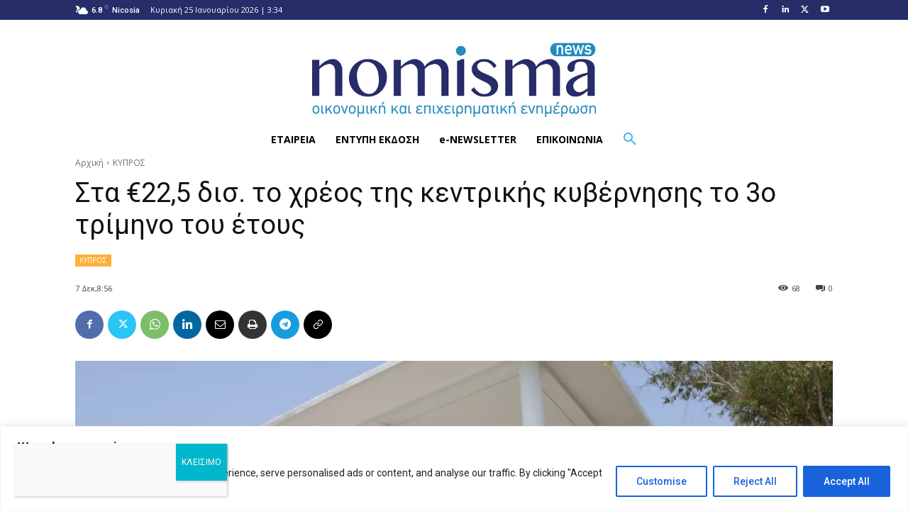

--- FILE ---
content_type: text/html; charset=UTF-8
request_url: https://nomisma.com.cy/economy/cyprus-economy/%CF%83%CF%84%CE%B1-e225-%CE%B4%CE%B9%CF%83-%CF%84%CE%BF-%CF%87%CF%81%CE%AD%CE%BF%CF%82-%CF%84%CE%B7%CF%82-%CE%BA%CE%B5%CE%BD%CF%84%CF%81%CE%B9%CE%BA%CE%AE%CF%82-%CE%BA%CF%85%CE%B2%CE%AD%CF%81%CE%BD/
body_size: 88079
content:
<!doctype html >
<!--[if IE 8]><html class="ie8" lang="en"> <![endif]-->
<!--[if IE 9]><html class="ie9" lang="en"> <![endif]-->
<!--[if gt IE 8]><!--><html lang="el"> <!--<![endif]--><head><script data-no-optimize="1">var litespeed_docref=sessionStorage.getItem("litespeed_docref");litespeed_docref&&(Object.defineProperty(document,"referrer",{get:function(){return litespeed_docref}}),sessionStorage.removeItem("litespeed_docref"));</script> <title>Στα €22,5 δισ. το χρέος της κεντρικής κυβέρνησης το 3ο τρίμηνο του έτους | NOMISMA</title><meta charset="UTF-8" /><meta name="viewport" content="width=device-width, initial-scale=1.0"><link rel="pingback" href="https://nomisma.com.cy/xmlrpc.php" /><title>Στα €22,5 δισ. το χρέος της κεντρικής κυβέρνησης το 3ο τρίμηνο του έτους &#8211; NOMISMA</title><meta name='robots' content='max-image-preview:large, max-snippet:-1, max-video-preview:-1' /><link rel="icon" type="image/png" href="https://nomisma.com.cy/wp-content/uploads/2020/09/fav-262x300.jpg"><link rel="apple-touch-icon" sizes="76x76" href="https://nomisma.com.cy/wp-content/uploads/2020/09/fav-262x300.jpg"/><link rel="apple-touch-icon" sizes="120x120" href="https://nomisma.com.cy/wp-content/uploads/2020/09/fav-262x300.jpg"/><link rel="apple-touch-icon" sizes="152x152" href="https://nomisma.com.cy/wp-content/uploads/2020/09/fav-262x300.jpg"/><link rel="apple-touch-icon" sizes="114x114" href="https://nomisma.com.cy/wp-content/uploads/2020/09/fav-262x300.jpg"/><link rel="apple-touch-icon" sizes="144x144" href="https://nomisma.com.cy/wp-content/uploads/2020/09/fav-262x300.jpg"/><link rel="canonical" href="https://nomisma.com.cy/economy/cyprus-economy/%cf%83%cf%84%ce%b1-e225-%ce%b4%ce%b9%cf%83-%cf%84%ce%bf-%cf%87%cf%81%ce%ad%ce%bf%cf%82-%cf%84%ce%b7%cf%82-%ce%ba%ce%b5%ce%bd%cf%84%cf%81%ce%b9%ce%ba%ce%ae%cf%82-%ce%ba%cf%85%ce%b2%ce%ad%cf%81%ce%bd/"><meta name="description" content="Στα €22,5 δισεκατομμύρια υποχώρησε στο τέλος Σεπτεμβρίου του 2023 το χρέος της κεντρικής κυβέρνησης, παρουσιάζοντας μείωση €1,33 δισ. ή 5,6%, σε σύγκριση με το"><meta property="og:title" content="Στα €22,5 δισ. το χρέος της κεντρικής κυβέρνησης το 3ο τρίμηνο του έτους &#8211; NOMISMA"><meta property="og:type" content="article"><meta property="og:image" content="https://nomisma.com.cy/wp-content/uploads/2023/12/ypoik-ypourgio-oikonomikwn.jpg"><meta property="og:image:width" content="1050"><meta property="og:image:height" content="700"><meta property="og:image:alt" content="ypoik-ypourgio-oikonomikwn"><meta property="og:description" content="Στα €22,5 δισεκατομμύρια υποχώρησε στο τέλος Σεπτεμβρίου του 2023 το χρέος της κεντρικής κυβέρνησης, παρουσιάζοντας μείωση €1,33 δισ. ή 5,6%, σε σύγκριση με το"><meta property="og:url" content="https://nomisma.com.cy/economy/cyprus-economy/%cf%83%cf%84%ce%b1-e225-%ce%b4%ce%b9%cf%83-%cf%84%ce%bf-%cf%87%cf%81%ce%ad%ce%bf%cf%82-%cf%84%ce%b7%cf%82-%ce%ba%ce%b5%ce%bd%cf%84%cf%81%ce%b9%ce%ba%ce%ae%cf%82-%ce%ba%cf%85%ce%b2%ce%ad%cf%81%ce%bd/"><meta property="og:locale" content="el"><meta property="og:site_name" content="NOMISMA"><meta property="article:published_time" content="2023-12-07T08:56:22+02:00"><meta property="article:modified_time" content="2023-12-07T08:56:22+02:00"><meta property="og:updated_time" content="2023-12-07T08:56:22+02:00"><meta property="article:section" content="ΚΥΠΡΟΣ"><meta name="twitter:card" content="summary_large_image"><meta name="twitter:image" content="https://nomisma.com.cy/wp-content/uploads/2023/12/ypoik-ypourgio-oikonomikwn.jpg"><link rel='dns-prefetch' href='//www.google.com' /><link rel='dns-prefetch' href='//maxcdn.bootstrapcdn.com' /><link rel='dns-prefetch' href='//fonts.googleapis.com' /><link rel="alternate" type="application/rss+xml" title="Ροή RSS &raquo; NOMISMA" href="https://nomisma.com.cy/feed/" /><link rel="alternate" type="application/rss+xml" title="Ροή Σχολίων &raquo; NOMISMA" href="https://nomisma.com.cy/comments/feed/" /><link rel="alternate" title="oEmbed (JSON)" type="application/json+oembed" href="https://nomisma.com.cy/wp-json/oembed/1.0/embed?url=https%3A%2F%2Fnomisma.com.cy%2Feconomy%2Fcyprus-economy%2F%25cf%2583%25cf%2584%25ce%25b1-e225-%25ce%25b4%25ce%25b9%25cf%2583-%25cf%2584%25ce%25bf-%25cf%2587%25cf%2581%25ce%25ad%25ce%25bf%25cf%2582-%25cf%2584%25ce%25b7%25cf%2582-%25ce%25ba%25ce%25b5%25ce%25bd%25cf%2584%25cf%2581%25ce%25b9%25ce%25ba%25ce%25ae%25cf%2582-%25ce%25ba%25cf%2585%25ce%25b2%25ce%25ad%25cf%2581%25ce%25bd%2F" /><link rel="alternate" title="oEmbed (XML)" type="text/xml+oembed" href="https://nomisma.com.cy/wp-json/oembed/1.0/embed?url=https%3A%2F%2Fnomisma.com.cy%2Feconomy%2Fcyprus-economy%2F%25cf%2583%25cf%2584%25ce%25b1-e225-%25ce%25b4%25ce%25b9%25cf%2583-%25cf%2584%25ce%25bf-%25cf%2587%25cf%2581%25ce%25ad%25ce%25bf%25cf%2582-%25cf%2584%25ce%25b7%25cf%2582-%25ce%25ba%25ce%25b5%25ce%25bd%25cf%2584%25cf%2581%25ce%25b9%25ce%25ba%25ce%25ae%25cf%2582-%25ce%25ba%25cf%2585%25ce%25b2%25ce%25ad%25cf%2581%25ce%25bd%2F&#038;format=xml" />
 <script src="//www.googletagmanager.com/gtag/js?id=G-7YXZBQMFBM"  data-cfasync="false" data-wpfc-render="false" type="text/javascript" async></script> <script data-cfasync="false" data-wpfc-render="false" type="text/javascript">var mi_version = '9.11.1';
				var mi_track_user = true;
				var mi_no_track_reason = '';
								var MonsterInsightsDefaultLocations = {"page_location":"https:\/\/nomisma.com.cy\/economy\/cyprus-economy\/%CF%83%CF%84%CE%B1-e225-%CE%B4%CE%B9%CF%83-%CF%84%CE%BF-%CF%87%CF%81%CE%AD%CE%BF%CF%82-%CF%84%CE%B7%CF%82-%CE%BA%CE%B5%CE%BD%CF%84%CF%81%CE%B9%CE%BA%CE%AE%CF%82-%CE%BA%CF%85%CE%B2%CE%AD%CF%81%CE%BD\/"};
								if ( typeof MonsterInsightsPrivacyGuardFilter === 'function' ) {
					var MonsterInsightsLocations = (typeof MonsterInsightsExcludeQuery === 'object') ? MonsterInsightsPrivacyGuardFilter( MonsterInsightsExcludeQuery ) : MonsterInsightsPrivacyGuardFilter( MonsterInsightsDefaultLocations );
				} else {
					var MonsterInsightsLocations = (typeof MonsterInsightsExcludeQuery === 'object') ? MonsterInsightsExcludeQuery : MonsterInsightsDefaultLocations;
				}

								var disableStrs = [
										'ga-disable-G-7YXZBQMFBM',
									];

				/* Function to detect opted out users */
				function __gtagTrackerIsOptedOut() {
					for (var index = 0; index < disableStrs.length; index++) {
						if (document.cookie.indexOf(disableStrs[index] + '=true') > -1) {
							return true;
						}
					}

					return false;
				}

				/* Disable tracking if the opt-out cookie exists. */
				if (__gtagTrackerIsOptedOut()) {
					for (var index = 0; index < disableStrs.length; index++) {
						window[disableStrs[index]] = true;
					}
				}

				/* Opt-out function */
				function __gtagTrackerOptout() {
					for (var index = 0; index < disableStrs.length; index++) {
						document.cookie = disableStrs[index] + '=true; expires=Thu, 31 Dec 2099 23:59:59 UTC; path=/';
						window[disableStrs[index]] = true;
					}
				}

				if ('undefined' === typeof gaOptout) {
					function gaOptout() {
						__gtagTrackerOptout();
					}
				}
								window.dataLayer = window.dataLayer || [];

				window.MonsterInsightsDualTracker = {
					helpers: {},
					trackers: {},
				};
				if (mi_track_user) {
					function __gtagDataLayer() {
						dataLayer.push(arguments);
					}

					function __gtagTracker(type, name, parameters) {
						if (!parameters) {
							parameters = {};
						}

						if (parameters.send_to) {
							__gtagDataLayer.apply(null, arguments);
							return;
						}

						if (type === 'event') {
														parameters.send_to = monsterinsights_frontend.v4_id;
							var hookName = name;
							if (typeof parameters['event_category'] !== 'undefined') {
								hookName = parameters['event_category'] + ':' + name;
							}

							if (typeof MonsterInsightsDualTracker.trackers[hookName] !== 'undefined') {
								MonsterInsightsDualTracker.trackers[hookName](parameters);
							} else {
								__gtagDataLayer('event', name, parameters);
							}
							
						} else {
							__gtagDataLayer.apply(null, arguments);
						}
					}

					__gtagTracker('js', new Date());
					__gtagTracker('set', {
						'developer_id.dZGIzZG': true,
											});
					if ( MonsterInsightsLocations.page_location ) {
						__gtagTracker('set', MonsterInsightsLocations);
					}
										__gtagTracker('config', 'G-7YXZBQMFBM', {"forceSSL":"true","link_attribution":"true"} );
										window.gtag = __gtagTracker;										(function () {
						/* https://developers.google.com/analytics/devguides/collection/analyticsjs/ */
						/* ga and __gaTracker compatibility shim. */
						var noopfn = function () {
							return null;
						};
						var newtracker = function () {
							return new Tracker();
						};
						var Tracker = function () {
							return null;
						};
						var p = Tracker.prototype;
						p.get = noopfn;
						p.set = noopfn;
						p.send = function () {
							var args = Array.prototype.slice.call(arguments);
							args.unshift('send');
							__gaTracker.apply(null, args);
						};
						var __gaTracker = function () {
							var len = arguments.length;
							if (len === 0) {
								return;
							}
							var f = arguments[len - 1];
							if (typeof f !== 'object' || f === null || typeof f.hitCallback !== 'function') {
								if ('send' === arguments[0]) {
									var hitConverted, hitObject = false, action;
									if ('event' === arguments[1]) {
										if ('undefined' !== typeof arguments[3]) {
											hitObject = {
												'eventAction': arguments[3],
												'eventCategory': arguments[2],
												'eventLabel': arguments[4],
												'value': arguments[5] ? arguments[5] : 1,
											}
										}
									}
									if ('pageview' === arguments[1]) {
										if ('undefined' !== typeof arguments[2]) {
											hitObject = {
												'eventAction': 'page_view',
												'page_path': arguments[2],
											}
										}
									}
									if (typeof arguments[2] === 'object') {
										hitObject = arguments[2];
									}
									if (typeof arguments[5] === 'object') {
										Object.assign(hitObject, arguments[5]);
									}
									if ('undefined' !== typeof arguments[1].hitType) {
										hitObject = arguments[1];
										if ('pageview' === hitObject.hitType) {
											hitObject.eventAction = 'page_view';
										}
									}
									if (hitObject) {
										action = 'timing' === arguments[1].hitType ? 'timing_complete' : hitObject.eventAction;
										hitConverted = mapArgs(hitObject);
										__gtagTracker('event', action, hitConverted);
									}
								}
								return;
							}

							function mapArgs(args) {
								var arg, hit = {};
								var gaMap = {
									'eventCategory': 'event_category',
									'eventAction': 'event_action',
									'eventLabel': 'event_label',
									'eventValue': 'event_value',
									'nonInteraction': 'non_interaction',
									'timingCategory': 'event_category',
									'timingVar': 'name',
									'timingValue': 'value',
									'timingLabel': 'event_label',
									'page': 'page_path',
									'location': 'page_location',
									'title': 'page_title',
									'referrer' : 'page_referrer',
								};
								for (arg in args) {
																		if (!(!args.hasOwnProperty(arg) || !gaMap.hasOwnProperty(arg))) {
										hit[gaMap[arg]] = args[arg];
									} else {
										hit[arg] = args[arg];
									}
								}
								return hit;
							}

							try {
								f.hitCallback();
							} catch (ex) {
							}
						};
						__gaTracker.create = newtracker;
						__gaTracker.getByName = newtracker;
						__gaTracker.getAll = function () {
							return [];
						};
						__gaTracker.remove = noopfn;
						__gaTracker.loaded = true;
						window['__gaTracker'] = __gaTracker;
					})();
									} else {
										console.log("");
					(function () {
						function __gtagTracker() {
							return null;
						}

						window['__gtagTracker'] = __gtagTracker;
						window['gtag'] = __gtagTracker;
					})();
									}</script> <style id='wp-img-auto-sizes-contain-inline-css' type='text/css'>img:is([sizes=auto i],[sizes^="auto," i]){contain-intrinsic-size:3000px 1500px}
/*# sourceURL=wp-img-auto-sizes-contain-inline-css */</style><link data-optimized="1" rel='stylesheet' id='modal_survey_style-css' href='https://nomisma.com.cy/wp-content/litespeed/css/f094b34735891206b4be53c33db696ad.css?ver=696ad' type='text/css' media='all' /><link data-optimized="1" rel='stylesheet' id='circliful-css' href='https://nomisma.com.cy/wp-content/litespeed/css/ea59d73e9266ecbde7f55adb5b19526c.css?ver=9526c' type='text/css' media='all' /><link data-optimized="1" rel='stylesheet' id='ms-jquery-ui-css' href='https://nomisma.com.cy/wp-content/litespeed/css/7b68d7af22e70a6cacf49ff3c59fa875.css?ver=fa875' type='text/css' media='all' /><link data-optimized="1" rel='stylesheet' id='modal_survey_themes-css' href='https://nomisma.com.cy/wp-content/litespeed/css/92c3b10d43a54332025917c5f6ec3ca7.css?ver=c3ca7' type='text/css' media='all' /><link data-optimized="1" rel='stylesheet' id='wp-block-library-css' href='https://nomisma.com.cy/wp-content/litespeed/css/410e442379b1437c007bd604858e9e1b.css?ver=e9e1b' type='text/css' media='all' /><style id='global-styles-inline-css' type='text/css'>:root{--wp--preset--aspect-ratio--square: 1;--wp--preset--aspect-ratio--4-3: 4/3;--wp--preset--aspect-ratio--3-4: 3/4;--wp--preset--aspect-ratio--3-2: 3/2;--wp--preset--aspect-ratio--2-3: 2/3;--wp--preset--aspect-ratio--16-9: 16/9;--wp--preset--aspect-ratio--9-16: 9/16;--wp--preset--color--black: #000000;--wp--preset--color--cyan-bluish-gray: #abb8c3;--wp--preset--color--white: #ffffff;--wp--preset--color--pale-pink: #f78da7;--wp--preset--color--vivid-red: #cf2e2e;--wp--preset--color--luminous-vivid-orange: #ff6900;--wp--preset--color--luminous-vivid-amber: #fcb900;--wp--preset--color--light-green-cyan: #7bdcb5;--wp--preset--color--vivid-green-cyan: #00d084;--wp--preset--color--pale-cyan-blue: #8ed1fc;--wp--preset--color--vivid-cyan-blue: #0693e3;--wp--preset--color--vivid-purple: #9b51e0;--wp--preset--gradient--vivid-cyan-blue-to-vivid-purple: linear-gradient(135deg,rgb(6,147,227) 0%,rgb(155,81,224) 100%);--wp--preset--gradient--light-green-cyan-to-vivid-green-cyan: linear-gradient(135deg,rgb(122,220,180) 0%,rgb(0,208,130) 100%);--wp--preset--gradient--luminous-vivid-amber-to-luminous-vivid-orange: linear-gradient(135deg,rgb(252,185,0) 0%,rgb(255,105,0) 100%);--wp--preset--gradient--luminous-vivid-orange-to-vivid-red: linear-gradient(135deg,rgb(255,105,0) 0%,rgb(207,46,46) 100%);--wp--preset--gradient--very-light-gray-to-cyan-bluish-gray: linear-gradient(135deg,rgb(238,238,238) 0%,rgb(169,184,195) 100%);--wp--preset--gradient--cool-to-warm-spectrum: linear-gradient(135deg,rgb(74,234,220) 0%,rgb(151,120,209) 20%,rgb(207,42,186) 40%,rgb(238,44,130) 60%,rgb(251,105,98) 80%,rgb(254,248,76) 100%);--wp--preset--gradient--blush-light-purple: linear-gradient(135deg,rgb(255,206,236) 0%,rgb(152,150,240) 100%);--wp--preset--gradient--blush-bordeaux: linear-gradient(135deg,rgb(254,205,165) 0%,rgb(254,45,45) 50%,rgb(107,0,62) 100%);--wp--preset--gradient--luminous-dusk: linear-gradient(135deg,rgb(255,203,112) 0%,rgb(199,81,192) 50%,rgb(65,88,208) 100%);--wp--preset--gradient--pale-ocean: linear-gradient(135deg,rgb(255,245,203) 0%,rgb(182,227,212) 50%,rgb(51,167,181) 100%);--wp--preset--gradient--electric-grass: linear-gradient(135deg,rgb(202,248,128) 0%,rgb(113,206,126) 100%);--wp--preset--gradient--midnight: linear-gradient(135deg,rgb(2,3,129) 0%,rgb(40,116,252) 100%);--wp--preset--font-size--small: 11px;--wp--preset--font-size--medium: 20px;--wp--preset--font-size--large: 32px;--wp--preset--font-size--x-large: 42px;--wp--preset--font-size--regular: 15px;--wp--preset--font-size--larger: 50px;--wp--preset--spacing--20: 0.44rem;--wp--preset--spacing--30: 0.67rem;--wp--preset--spacing--40: 1rem;--wp--preset--spacing--50: 1.5rem;--wp--preset--spacing--60: 2.25rem;--wp--preset--spacing--70: 3.38rem;--wp--preset--spacing--80: 5.06rem;--wp--preset--shadow--natural: 6px 6px 9px rgba(0, 0, 0, 0.2);--wp--preset--shadow--deep: 12px 12px 50px rgba(0, 0, 0, 0.4);--wp--preset--shadow--sharp: 6px 6px 0px rgba(0, 0, 0, 0.2);--wp--preset--shadow--outlined: 6px 6px 0px -3px rgb(255, 255, 255), 6px 6px rgb(0, 0, 0);--wp--preset--shadow--crisp: 6px 6px 0px rgb(0, 0, 0);}:where(.is-layout-flex){gap: 0.5em;}:where(.is-layout-grid){gap: 0.5em;}body .is-layout-flex{display: flex;}.is-layout-flex{flex-wrap: wrap;align-items: center;}.is-layout-flex > :is(*, div){margin: 0;}body .is-layout-grid{display: grid;}.is-layout-grid > :is(*, div){margin: 0;}:where(.wp-block-columns.is-layout-flex){gap: 2em;}:where(.wp-block-columns.is-layout-grid){gap: 2em;}:where(.wp-block-post-template.is-layout-flex){gap: 1.25em;}:where(.wp-block-post-template.is-layout-grid){gap: 1.25em;}.has-black-color{color: var(--wp--preset--color--black) !important;}.has-cyan-bluish-gray-color{color: var(--wp--preset--color--cyan-bluish-gray) !important;}.has-white-color{color: var(--wp--preset--color--white) !important;}.has-pale-pink-color{color: var(--wp--preset--color--pale-pink) !important;}.has-vivid-red-color{color: var(--wp--preset--color--vivid-red) !important;}.has-luminous-vivid-orange-color{color: var(--wp--preset--color--luminous-vivid-orange) !important;}.has-luminous-vivid-amber-color{color: var(--wp--preset--color--luminous-vivid-amber) !important;}.has-light-green-cyan-color{color: var(--wp--preset--color--light-green-cyan) !important;}.has-vivid-green-cyan-color{color: var(--wp--preset--color--vivid-green-cyan) !important;}.has-pale-cyan-blue-color{color: var(--wp--preset--color--pale-cyan-blue) !important;}.has-vivid-cyan-blue-color{color: var(--wp--preset--color--vivid-cyan-blue) !important;}.has-vivid-purple-color{color: var(--wp--preset--color--vivid-purple) !important;}.has-black-background-color{background-color: var(--wp--preset--color--black) !important;}.has-cyan-bluish-gray-background-color{background-color: var(--wp--preset--color--cyan-bluish-gray) !important;}.has-white-background-color{background-color: var(--wp--preset--color--white) !important;}.has-pale-pink-background-color{background-color: var(--wp--preset--color--pale-pink) !important;}.has-vivid-red-background-color{background-color: var(--wp--preset--color--vivid-red) !important;}.has-luminous-vivid-orange-background-color{background-color: var(--wp--preset--color--luminous-vivid-orange) !important;}.has-luminous-vivid-amber-background-color{background-color: var(--wp--preset--color--luminous-vivid-amber) !important;}.has-light-green-cyan-background-color{background-color: var(--wp--preset--color--light-green-cyan) !important;}.has-vivid-green-cyan-background-color{background-color: var(--wp--preset--color--vivid-green-cyan) !important;}.has-pale-cyan-blue-background-color{background-color: var(--wp--preset--color--pale-cyan-blue) !important;}.has-vivid-cyan-blue-background-color{background-color: var(--wp--preset--color--vivid-cyan-blue) !important;}.has-vivid-purple-background-color{background-color: var(--wp--preset--color--vivid-purple) !important;}.has-black-border-color{border-color: var(--wp--preset--color--black) !important;}.has-cyan-bluish-gray-border-color{border-color: var(--wp--preset--color--cyan-bluish-gray) !important;}.has-white-border-color{border-color: var(--wp--preset--color--white) !important;}.has-pale-pink-border-color{border-color: var(--wp--preset--color--pale-pink) !important;}.has-vivid-red-border-color{border-color: var(--wp--preset--color--vivid-red) !important;}.has-luminous-vivid-orange-border-color{border-color: var(--wp--preset--color--luminous-vivid-orange) !important;}.has-luminous-vivid-amber-border-color{border-color: var(--wp--preset--color--luminous-vivid-amber) !important;}.has-light-green-cyan-border-color{border-color: var(--wp--preset--color--light-green-cyan) !important;}.has-vivid-green-cyan-border-color{border-color: var(--wp--preset--color--vivid-green-cyan) !important;}.has-pale-cyan-blue-border-color{border-color: var(--wp--preset--color--pale-cyan-blue) !important;}.has-vivid-cyan-blue-border-color{border-color: var(--wp--preset--color--vivid-cyan-blue) !important;}.has-vivid-purple-border-color{border-color: var(--wp--preset--color--vivid-purple) !important;}.has-vivid-cyan-blue-to-vivid-purple-gradient-background{background: var(--wp--preset--gradient--vivid-cyan-blue-to-vivid-purple) !important;}.has-light-green-cyan-to-vivid-green-cyan-gradient-background{background: var(--wp--preset--gradient--light-green-cyan-to-vivid-green-cyan) !important;}.has-luminous-vivid-amber-to-luminous-vivid-orange-gradient-background{background: var(--wp--preset--gradient--luminous-vivid-amber-to-luminous-vivid-orange) !important;}.has-luminous-vivid-orange-to-vivid-red-gradient-background{background: var(--wp--preset--gradient--luminous-vivid-orange-to-vivid-red) !important;}.has-very-light-gray-to-cyan-bluish-gray-gradient-background{background: var(--wp--preset--gradient--very-light-gray-to-cyan-bluish-gray) !important;}.has-cool-to-warm-spectrum-gradient-background{background: var(--wp--preset--gradient--cool-to-warm-spectrum) !important;}.has-blush-light-purple-gradient-background{background: var(--wp--preset--gradient--blush-light-purple) !important;}.has-blush-bordeaux-gradient-background{background: var(--wp--preset--gradient--blush-bordeaux) !important;}.has-luminous-dusk-gradient-background{background: var(--wp--preset--gradient--luminous-dusk) !important;}.has-pale-ocean-gradient-background{background: var(--wp--preset--gradient--pale-ocean) !important;}.has-electric-grass-gradient-background{background: var(--wp--preset--gradient--electric-grass) !important;}.has-midnight-gradient-background{background: var(--wp--preset--gradient--midnight) !important;}.has-small-font-size{font-size: var(--wp--preset--font-size--small) !important;}.has-medium-font-size{font-size: var(--wp--preset--font-size--medium) !important;}.has-large-font-size{font-size: var(--wp--preset--font-size--large) !important;}.has-x-large-font-size{font-size: var(--wp--preset--font-size--x-large) !important;}
/*# sourceURL=global-styles-inline-css */</style><style id='classic-theme-styles-inline-css' type='text/css'>/*! This file is auto-generated */
.wp-block-button__link{color:#fff;background-color:#32373c;border-radius:9999px;box-shadow:none;text-decoration:none;padding:calc(.667em + 2px) calc(1.333em + 2px);font-size:1.125em}.wp-block-file__button{background:#32373c;color:#fff;text-decoration:none}
/*# sourceURL=/wp-includes/css/classic-themes.min.css */</style><link data-optimized="1" rel='stylesheet' id='wp-components-css' href='https://nomisma.com.cy/wp-content/litespeed/css/169fbb6863da2313b03f800dd40d4d38.css?ver=d4d38' type='text/css' media='all' /><link data-optimized="1" rel='stylesheet' id='wp-preferences-css' href='https://nomisma.com.cy/wp-content/litespeed/css/17ed36eec3183930cc96e2a4452354f9.css?ver=354f9' type='text/css' media='all' /><link data-optimized="1" rel='stylesheet' id='wp-block-editor-css' href='https://nomisma.com.cy/wp-content/litespeed/css/c9a03ed983cef71d6786f2e3373df3fd.css?ver=df3fd' type='text/css' media='all' /><link data-optimized="1" rel='stylesheet' id='popup-maker-block-library-style-css' href='https://nomisma.com.cy/wp-content/litespeed/css/6a6e469cf964a8ea90f69089f4588c28.css?ver=88c28' type='text/css' media='all' /><link data-optimized="1" rel='stylesheet' id='a-excited-testimonials-all-css' href='https://nomisma.com.cy/wp-content/litespeed/css/e060ac7a4f8739bf87e331abf6e15461.css?ver=15461' type='text/css' media='all' /><link rel='stylesheet' id='a-excited-testimonials-font-awesome-css' href='https://maxcdn.bootstrapcdn.com/font-awesome/4.5.0/css/font-awesome.min.css?ver=1.3.2' type='text/css' media='all' /><link data-optimized="1" rel='stylesheet' id='categories-images-styles-css' href='https://nomisma.com.cy/wp-content/litespeed/css/a84b4712686443b112f7ad2b18b52ad5.css?ver=52ad5' type='text/css' media='all' /><link data-optimized="1" rel='stylesheet' id='sr7css-css' href='https://nomisma.com.cy/wp-content/litespeed/css/065db437f9ede211669e86b43dfd4730.css?ver=d4730' type='text/css' media='all' /><link data-optimized="1" rel='stylesheet' id='super-web-share-css' href='https://nomisma.com.cy/wp-content/litespeed/css/8f84cd3bf7720f0c7bf26c62c284b6d7.css?ver=4b6d7' type='text/css' media='all' /><link data-optimized="1" rel='stylesheet' id='td-plugin-newsletter-css' href='https://nomisma.com.cy/wp-content/litespeed/css/9c0993938a616c0dbf9b964cddb0819c.css?ver=0819c' type='text/css' media='all' /><link data-optimized="1" rel='stylesheet' id='td-plugin-multi-purpose-css' href='https://nomisma.com.cy/wp-content/litespeed/css/dfd22325ea8d0e25303fa9886a20666c.css?ver=0666c' type='text/css' media='all' /><link rel='stylesheet' id='google-fonts-style-css' href='https://fonts.googleapis.com/css?family=Open+Sans%3A400%2C600%2C700%2C300%7CRoboto%3A400%2C600%2C700%2C300%7COpen+Sans%3A700%2C400%7COswald%3A600%2C400%7CRoboto%3A500%2C400&#038;display=swap&#038;ver=12.6.8' type='text/css' media='all' /><link data-optimized="1" rel='stylesheet' id='dflip-style-css' href='https://nomisma.com.cy/wp-content/litespeed/css/1c0ba3a456940946fb14083553fba418.css?ver=ba418' type='text/css' media='all' /><link data-optimized="1" rel='stylesheet' id='popup-maker-site-css' href='https://nomisma.com.cy/wp-content/litespeed/css/b22128549879800790323445c94ddd61.css?ver=ddd61' type='text/css' media='all' /><style id='popup-maker-site-inline-css' type='text/css'>/* Popup Google Fonts */
@import url('//fonts.googleapis.com/css?family=Montserrat:100');

/* Popup Theme 543: Content Only - For use with page builders or block editor */
.pum-theme-543, .pum-theme-content-only { background-color: rgba( 0, 0, 0, 0.70 ) } 
.pum-theme-543 .pum-container, .pum-theme-content-only .pum-container { padding: 0px; border-radius: 0px; border: 1px none #000000; box-shadow: 0px 0px 0px 0px rgba( 2, 2, 2, 0.00 ) } 
.pum-theme-543 .pum-title, .pum-theme-content-only .pum-title { color: #000000; text-align: left; text-shadow: 0px 0px 0px rgba( 2, 2, 2, 0.23 ); font-family: inherit; font-weight: 400; font-size: 32px; line-height: 36px } 
.pum-theme-543 .pum-content, .pum-theme-content-only .pum-content { color: #8c8c8c; font-family: inherit; font-weight: 400 } 
.pum-theme-543 .pum-content + .pum-close, .pum-theme-content-only .pum-content + .pum-close { position: absolute; height: 18px; width: 18px; left: auto; right: 7px; bottom: auto; top: 7px; padding: 0px; color: #000000; font-family: inherit; font-weight: 700; font-size: 20px; line-height: 20px; border: 1px none #ffffff; border-radius: 15px; box-shadow: 0px 0px 0px 0px rgba( 2, 2, 2, 0.00 ); text-shadow: 0px 0px 0px rgba( 0, 0, 0, 0.00 ); background-color: rgba( 255, 255, 255, 0.00 ) } 

/* Popup Theme 531: Default Theme */
.pum-theme-531, .pum-theme-default-theme { background-color: rgba( 255, 255, 255, 0.50 ) } 
.pum-theme-531 .pum-container, .pum-theme-default-theme .pum-container { padding: 18px; border-radius: 0px; border: 1px none #000000; box-shadow: 1px 1px 3px 0px rgba( 2, 2, 2, 0.23 ); background-color: rgba( 249, 249, 249, 1.00 ) } 
.pum-theme-531 .pum-title, .pum-theme-default-theme .pum-title { color: #000000; text-align: left; text-shadow: 0px 0px 0px rgba( 2, 2, 2, 0.23 ); font-family: inherit; font-weight: 400; font-size: 32px; line-height: 36px } 
.pum-theme-531 .pum-content, .pum-theme-default-theme .pum-content { color: #8c8c8c; font-family: inherit; font-weight: 400 } 
.pum-theme-531 .pum-content + .pum-close, .pum-theme-default-theme .pum-content + .pum-close { position: absolute; height: auto; width: auto; left: auto; right: 0px; bottom: auto; top: 0px; padding: 8px; color: #ffffff; font-family: inherit; font-weight: 400; font-size: 12px; line-height: 36px; border: 1px none #ffffff; border-radius: 0px; box-shadow: 1px 1px 3px 0px rgba( 2, 2, 2, 0.23 ); text-shadow: 0px 0px 0px rgba( 0, 0, 0, 0.23 ); background-color: rgba( 0, 183, 205, 1.00 ) } 

/* Popup Theme 532: Light Box */
.pum-theme-532, .pum-theme-lightbox { background-color: rgba( 0, 0, 0, 0.60 ) } 
.pum-theme-532 .pum-container, .pum-theme-lightbox .pum-container { padding: 18px; border-radius: 3px; border: 8px solid #000000; box-shadow: 0px 0px 30px 0px rgba( 2, 2, 2, 1.00 ); background-color: rgba( 255, 255, 255, 1.00 ) } 
.pum-theme-532 .pum-title, .pum-theme-lightbox .pum-title { color: #000000; text-align: left; text-shadow: 0px 0px 0px rgba( 2, 2, 2, 0.23 ); font-family: inherit; font-weight: 100; font-size: 32px; line-height: 36px } 
.pum-theme-532 .pum-content, .pum-theme-lightbox .pum-content { color: #000000; font-family: inherit; font-weight: 100 } 
.pum-theme-532 .pum-content + .pum-close, .pum-theme-lightbox .pum-content + .pum-close { position: absolute; height: 26px; width: 26px; left: auto; right: -13px; bottom: auto; top: -13px; padding: 0px; color: #ffffff; font-family: Arial; font-weight: 100; font-size: 24px; line-height: 24px; border: 2px solid #ffffff; border-radius: 26px; box-shadow: 0px 0px 15px 1px rgba( 2, 2, 2, 0.75 ); text-shadow: 0px 0px 0px rgba( 0, 0, 0, 0.23 ); background-color: rgba( 0, 0, 0, 1.00 ) } 

/* Popup Theme 533: Enterprise Blue */
.pum-theme-533, .pum-theme-enterprise-blue { background-color: rgba( 0, 0, 0, 0.70 ) } 
.pum-theme-533 .pum-container, .pum-theme-enterprise-blue .pum-container { padding: 28px; border-radius: 5px; border: 1px none #000000; box-shadow: 0px 10px 25px 4px rgba( 2, 2, 2, 0.50 ); background-color: rgba( 255, 255, 255, 1.00 ) } 
.pum-theme-533 .pum-title, .pum-theme-enterprise-blue .pum-title { color: #315b7c; text-align: left; text-shadow: 0px 0px 0px rgba( 2, 2, 2, 0.23 ); font-family: inherit; font-weight: 100; font-size: 34px; line-height: 36px } 
.pum-theme-533 .pum-content, .pum-theme-enterprise-blue .pum-content { color: #2d2d2d; font-family: inherit; font-weight: 100 } 
.pum-theme-533 .pum-content + .pum-close, .pum-theme-enterprise-blue .pum-content + .pum-close { position: absolute; height: 28px; width: 28px; left: auto; right: 8px; bottom: auto; top: 8px; padding: 4px; color: #ffffff; font-family: Times New Roman; font-weight: 100; font-size: 20px; line-height: 20px; border: 1px none #ffffff; border-radius: 42px; box-shadow: 0px 0px 0px 0px rgba( 2, 2, 2, 0.23 ); text-shadow: 0px 0px 0px rgba( 0, 0, 0, 0.23 ); background-color: rgba( 49, 91, 124, 1.00 ) } 

/* Popup Theme 534: Hello Box */
.pum-theme-534, .pum-theme-hello-box { background-color: rgba( 0, 0, 0, 0.75 ) } 
.pum-theme-534 .pum-container, .pum-theme-hello-box .pum-container { padding: 30px; border-radius: 80px; border: 14px solid #81d742; box-shadow: 0px 0px 0px 0px rgba( 2, 2, 2, 0.00 ); background-color: rgba( 255, 255, 255, 1.00 ) } 
.pum-theme-534 .pum-title, .pum-theme-hello-box .pum-title { color: #2d2d2d; text-align: left; text-shadow: 0px 0px 0px rgba( 2, 2, 2, 0.23 ); font-family: Montserrat; font-weight: 100; font-size: 32px; line-height: 36px } 
.pum-theme-534 .pum-content, .pum-theme-hello-box .pum-content { color: #2d2d2d; font-family: inherit; font-weight: 100 } 
.pum-theme-534 .pum-content + .pum-close, .pum-theme-hello-box .pum-content + .pum-close { position: absolute; height: auto; width: auto; left: auto; right: -30px; bottom: auto; top: -30px; padding: 0px; color: #2d2d2d; font-family: Times New Roman; font-weight: 100; font-size: 32px; line-height: 28px; border: 1px none #ffffff; border-radius: 28px; box-shadow: 0px 0px 0px 0px rgba( 2, 2, 2, 0.23 ); text-shadow: 0px 0px 0px rgba( 0, 0, 0, 0.23 ); background-color: rgba( 255, 255, 255, 1.00 ) } 

/* Popup Theme 535: Cutting Edge */
.pum-theme-535, .pum-theme-cutting-edge { background-color: rgba( 0, 0, 0, 0.50 ) } 
.pum-theme-535 .pum-container, .pum-theme-cutting-edge .pum-container { padding: 18px; border-radius: 0px; border: 1px none #000000; box-shadow: 0px 10px 25px 0px rgba( 2, 2, 2, 0.50 ); background-color: rgba( 30, 115, 190, 1.00 ) } 
.pum-theme-535 .pum-title, .pum-theme-cutting-edge .pum-title { color: #ffffff; text-align: left; text-shadow: 0px 0px 0px rgba( 2, 2, 2, 0.23 ); font-family: Sans-Serif; font-weight: 100; font-size: 26px; line-height: 28px } 
.pum-theme-535 .pum-content, .pum-theme-cutting-edge .pum-content { color: #ffffff; font-family: inherit; font-weight: 100 } 
.pum-theme-535 .pum-content + .pum-close, .pum-theme-cutting-edge .pum-content + .pum-close { position: absolute; height: 24px; width: 24px; left: auto; right: 0px; bottom: auto; top: 0px; padding: 0px; color: #1e73be; font-family: Times New Roman; font-weight: 100; font-size: 32px; line-height: 24px; border: 1px none #ffffff; border-radius: 0px; box-shadow: -1px 1px 1px 0px rgba( 2, 2, 2, 0.10 ); text-shadow: -1px 1px 1px rgba( 0, 0, 0, 0.10 ); background-color: rgba( 238, 238, 34, 1.00 ) } 

/* Popup Theme 536: Framed Border */
.pum-theme-536, .pum-theme-framed-border { background-color: rgba( 255, 255, 255, 0.50 ) } 
.pum-theme-536 .pum-container, .pum-theme-framed-border .pum-container { padding: 18px; border-radius: 0px; border: 20px outset #dd3333; box-shadow: 1px 1px 3px 0px rgba( 2, 2, 2, 0.97 ) inset; background-color: rgba( 255, 251, 239, 1.00 ) } 
.pum-theme-536 .pum-title, .pum-theme-framed-border .pum-title { color: #000000; text-align: left; text-shadow: 0px 0px 0px rgba( 2, 2, 2, 0.23 ); font-family: inherit; font-weight: 100; font-size: 32px; line-height: 36px } 
.pum-theme-536 .pum-content, .pum-theme-framed-border .pum-content { color: #2d2d2d; font-family: inherit; font-weight: 100 } 
.pum-theme-536 .pum-content + .pum-close, .pum-theme-framed-border .pum-content + .pum-close { position: absolute; height: 20px; width: 20px; left: auto; right: -20px; bottom: auto; top: -20px; padding: 0px; color: #ffffff; font-family: Tahoma; font-weight: 700; font-size: 16px; line-height: 18px; border: 1px none #ffffff; border-radius: 0px; box-shadow: 0px 0px 0px 0px rgba( 2, 2, 2, 0.23 ); text-shadow: 0px 0px 0px rgba( 0, 0, 0, 0.23 ); background-color: rgba( 0, 0, 0, 0.55 ) } 

/* Popup Theme 537: Floating Bar - Soft Blue */
.pum-theme-537, .pum-theme-floating-bar { background-color: rgba( 255, 255, 255, 0.00 ) } 
.pum-theme-537 .pum-container, .pum-theme-floating-bar .pum-container { padding: 8px; border-radius: 0px; border: 1px none #000000; box-shadow: 1px 1px 3px 0px rgba( 2, 2, 2, 0.23 ); background-color: rgba( 238, 246, 252, 1.00 ) } 
.pum-theme-537 .pum-title, .pum-theme-floating-bar .pum-title { color: #505050; text-align: left; text-shadow: 0px 0px 0px rgba( 2, 2, 2, 0.23 ); font-family: inherit; font-weight: 400; font-size: 32px; line-height: 36px } 
.pum-theme-537 .pum-content, .pum-theme-floating-bar .pum-content { color: #505050; font-family: inherit; font-weight: 400 } 
.pum-theme-537 .pum-content + .pum-close, .pum-theme-floating-bar .pum-content + .pum-close { position: absolute; height: 18px; width: 18px; left: auto; right: 5px; bottom: auto; top: 50%; padding: 0px; color: #505050; font-family: Sans-Serif; font-weight: 700; font-size: 15px; line-height: 18px; border: 1px solid #505050; border-radius: 15px; box-shadow: 0px 0px 0px 0px rgba( 2, 2, 2, 0.00 ); text-shadow: 0px 0px 0px rgba( 0, 0, 0, 0.00 ); background-color: rgba( 255, 255, 255, 0.00 ); transform: translate(0, -50%) } 

#pum-251198 {z-index: 1999999999}
#pum-250913 {z-index: 1999999999}
#pum-138960 {z-index: 1999999999}
#pum-1303 {z-index: 1999999999}
#pum-242813 {z-index: 1999999999}
#pum-142201 {z-index: 1999999999}
#pum-187293 {z-index: 1999999999}
#pum-187924 {z-index: 1999999999}
#pum-187376 {z-index: 1999999999}
#pum-538 {z-index: 1999999999}
#pum-138007 {z-index: 1999999999}
#pum-1295 {z-index: 1999999999}
#pum-1306 {z-index: 1999999999}

/*# sourceURL=popup-maker-site-inline-css */</style><link data-optimized="1" rel='stylesheet' id='td-theme-css' href='https://nomisma.com.cy/wp-content/litespeed/css/d58eae6a25afeba9442fb9242e5ff078.css?ver=ff078' type='text/css' media='all' /><style id='td-theme-inline-css' type='text/css'>/* custom css - generated by TagDiv Composer */
        @media (max-width: 767px) {
            .td-header-desktop-wrap {
                display: none;
            }
        }
        @media (min-width: 767px) {
            .td-header-mobile-wrap {
                display: none;
            }
        }
    
	
/*# sourceURL=td-theme-inline-css */</style><link data-optimized="1" rel='stylesheet' id='td-legacy-framework-front-style-css' href='https://nomisma.com.cy/wp-content/litespeed/css/87185e38a36a5ce2fe5aba6b8a145518.css?ver=45518' type='text/css' media='all' /><link data-optimized="1" rel='stylesheet' id='td-standard-pack-framework-front-style-css' href='https://nomisma.com.cy/wp-content/litespeed/css/e538ec3e56657498fcf5b708d36e8cf5.css?ver=e8cf5' type='text/css' media='all' /><link data-optimized="1" rel='stylesheet' id='tdb_style_cloud_templates_front-css' href='https://nomisma.com.cy/wp-content/litespeed/css/c930aa809f4e418de03b869e4ccd15e4.css?ver=d15e4' type='text/css' media='all' /> <script type="text/javascript" src="https://nomisma.com.cy/wp-includes/js/jquery/jquery.min.js" id="jquery-core-js"></script> <script data-optimized="1" type="text/javascript" src="https://nomisma.com.cy/wp-content/litespeed/js/e0bdddc5a5908f6a4236711343f32a90.js?ver=32a90" id="jquery-migrate-js" defer data-deferred="1"></script> <script data-optimized="1" type="text/javascript" src="https://nomisma.com.cy/wp-content/litespeed/js/db20efbf33ee4e8b21316df7c77232c4.js?ver=232c4" id="jquery-visible-js" defer data-deferred="1"></script> <script data-optimized="1" type="text/javascript" src="https://nomisma.com.cy/wp-content/litespeed/js/5ec438a2f10e7d44434c1cddea43b709.js?ver=3b709" id="mschartjs-js" defer data-deferred="1"></script> <script data-optimized="1" type="text/javascript" src="https://nomisma.com.cy/wp-content/litespeed/js/3791476be434a7e6ceacd5aee7c872d7.js?ver=872d7" id="printthis-js" defer data-deferred="1"></script> <script data-optimized="1" type="text/javascript" src="https://nomisma.com.cy/wp-content/litespeed/js/5bc0757e8b26cafc7816cc3396d8fbd2.js?ver=8fbd2" id="modal_survey_answer_script-js" defer data-deferred="1"></script> <script data-optimized="1" type="text/javascript" src="https://nomisma.com.cy/wp-content/litespeed/js/ab4ff80e15db1ebb1287d8f1be6e40e6.js?ver=e40e6" id="modal_survey_script-js" defer data-deferred="1"></script> <script data-optimized="1" type="text/javascript" src="https://nomisma.com.cy/wp-content/litespeed/js/e554cd3827e627cdc479c45fedd530c7.js?ver=530c7" id="circliful-js" defer data-deferred="1"></script> <script type="text/javascript" id="cookie-law-info-js-extra" src="[data-uri]" defer></script> <script data-optimized="1" type="text/javascript" src="https://nomisma.com.cy/wp-content/litespeed/js/633e273c4236ad4fb41d5e19cc1b7b4e.js?ver=b7b4e" id="cookie-law-info-js" defer data-deferred="1"></script> <script type="text/javascript" src="https://nomisma.com.cy/wp-content/plugins/google-analytics-for-wordpress/assets/js/frontend-gtag.min.js" id="monsterinsights-frontend-script-js" data-wp-strategy="async" defer data-deferred="1"></script> <script data-cfasync="false" data-wpfc-render="false" type="text/javascript" id='monsterinsights-frontend-script-js-extra'>/*  */
var monsterinsights_frontend = {"js_events_tracking":"true","download_extensions":"doc,pdf,ppt,zip,xls,docx,pptx,xlsx","inbound_paths":"[{\"path\":\"\\\/go\\\/\",\"label\":\"affiliate\"},{\"path\":\"\\\/recommend\\\/\",\"label\":\"affiliate\"}]","home_url":"https:\/\/nomisma.com.cy","hash_tracking":"false","v4_id":"G-7YXZBQMFBM"};/*  */</script> <script type="text/javascript" id="a-excited-testimonials-all-js-extra" src="[data-uri]" defer></script> <script data-optimized="1" type="text/javascript" src="https://nomisma.com.cy/wp-content/litespeed/js/c37637d3ccdcb4d1a1ff64029c5245c7.js?ver=245c7" id="a-excited-testimonials-all-js" defer data-deferred="1"></script> <script type="text/javascript" async defer src="https://www.google.com/recaptcha/api.js?onload=reCaptchaOnloadCallback&amp;render=explicit&amp;hl=el&amp;ver=1.3.2" id="google-recaptcha-js"></script> <script data-optimized="1" type="text/javascript" src="https://nomisma.com.cy/wp-content/litespeed/js/3249eb3fd0112f7d64115144b2106530.js?ver=06530" id="tp-tools-js" data-wp-strategy="async" defer data-deferred="1"></script> <script data-optimized="1" type="text/javascript" src="https://nomisma.com.cy/wp-content/litespeed/js/5dadaab73aa5231c1f4ef296eb19b3e8.js?ver=9b3e8" id="sr7-js" data-wp-strategy="async" defer data-deferred="1"></script> <link rel="https://api.w.org/" href="https://nomisma.com.cy/wp-json/" /><link rel="alternate" title="JSON" type="application/json" href="https://nomisma.com.cy/wp-json/wp/v2/posts/235040" /><link rel="EditURI" type="application/rsd+xml" title="RSD" href="https://nomisma.com.cy/xmlrpc.php?rsd" /><link rel='shortlink' href='https://nomisma.com.cy/?p=235040' /><style id="cky-style-inline">[data-cky-tag]{visibility:hidden;}</style><meta name="facebook-domain-verification" content="abbigshxp62qsz8grq7ho4rkm0af9v" /><style type="text/css">.td_module_flex_1 .td-category-pos-image .td-post-category {
    font-size: 10px !important;
    padding: 3px 6px 4px !important;
}</style><meta name="generator" content="Powered by Modal Survey 2.0.1.8.2.1 - Survey, Poll and Quiz builder plugin for WordPress with interactive charts and detailed results." /> <script src="[data-uri]" defer></script> <style id="tdb-global-colors">/* custom css - generated by TagDiv Composer */
        :root {--mm-custom-color-4: #F5934A;--mm-custom-color-5: #F7F3EE;--mm-custom-color-1: #181923;--mm-custom-color-2: #f17c34;--mm-custom-color-3: #5B5D62;}</style><style id="tdb-global-fonts">:root{--global-1:Plus Jakarta Sans;--global-2:Red Hat Display;--global-3:Pinyon Script;}</style> <script src="https://www.googletagmanager.com/gtag/js?id=G-7YXZBQMFBM" defer data-deferred="1"></script> <script src="[data-uri]" defer></script><meta name="twitter:card" content="summary_large_image" /><meta name="twitter:title" content="Στα €22,5 δισ. το χρέος της κεντρικής κυβέρνησης το 3ο τρίμηνο του έτους" /><meta name="twitter:description" content="Στα €22,5 δισεκατομμύρια υποχώρησε στο τέλος Σεπτεμβρίου του 2023 το χρέος της κεντρικής κυβέρνησης, παρουσιάζοντας μείωση €1,33 δισ. ή 5,6%, σε σύγκριση με το τέλος Ιουνίου του ιδίου έτους. Σε σύγκριση με την αντίστοιχη περσινή περίοδο (Σεπτέμβριος του 2022) το χρέος της κεντρικής κυβέρνησης παρουσιάζει μείωση 1,24 δισ., που αντιστοιχεί σε ποσοστιαία μείωση 5,2%. Σύμφωνα [&amp;hellip;]" /><meta name="twitter:image" content="https://nomisma.com.cy/wp-content/uploads/2023/12/ypoik-ypourgio-oikonomikwn.jpg" /><meta property="og:type" content="article" /><meta property="og:title" content="Στα €22,5 δισ. το χρέος της κεντρικής κυβέρνησης το 3ο τρίμηνο του έτους" /><meta property="og:description" content="Στα €22,5 δισεκατομμύρια υποχώρησε στο τέλος Σεπτεμβρίου του 2023 το χρέος της κεντρικής κυβέρνησης, παρουσιάζοντας μείωση €1,33 δισ. ή 5,6%, σε σύγκριση με το τέλος Ιουνίου του ιδίου έτους. Σε σύγκριση με την αντίστοιχη περσινή περίοδο (Σεπτέμβριος του 2022) το χρέος της κεντρικής κυβέρνησης παρουσιάζει μείωση 1,24 δισ., που αντιστοιχεί σε ποσοστιαία μείωση 5,2%. Σύμφωνα [&amp;hellip;]" /><meta property="og:image" content="https://nomisma.com.cy/wp-content/uploads/2023/12/ypoik-ypourgio-oikonomikwn.jpg" /><meta name="onesignal" content="wordpress-plugin"/> <script src="[data-uri]" defer></script> <noscript><style>.lazyload[data-src]{display:none !important;}</style></noscript><style>.lazyload{background-image:none !important;}.lazyload:before{background-image:none !important;}</style><link rel="preconnect" href="https://fonts.googleapis.com"><link rel="preconnect" href="https://fonts.gstatic.com/" crossorigin><meta name="generator" content="Powered by Slider Revolution 6.7.40 - responsive, Mobile-Friendly Slider Plugin for WordPress with comfortable drag and drop interface." /> <script data-optimized="1" type="text/javascript" src="https://nomisma.com.cy/wp-content/litespeed/js/4a567c25f29bebf7f785f063b62bd908.js?ver=66cb1" id="tdScrollToClass-js" defer data-deferred="1"></script> <script type="text/javascript" id="td-generated-header-js" src="[data-uri]" defer></script> <style>/* custom css - generated by TagDiv Composer */
    
.td-menu-background,
    .td-search-background {
        background-image: url('https://nomisma.com.cy/wp-content/uploads/2020/09/mobile-bg-1.jpg');
    }

    
    ul.sf-menu > .menu-item > a {
        text-transform:none;
	
    }
    
    .white-popup-block:before {
        background-image: url('https://nomisma.com.cy/wp-content/uploads/2020/09/login-mod.jpg');
    }

    :root{--td_mobile_menu_color:#ffffff;--td_mobile_icons_color:#218cbd;--td_mobile_gradient_one_mob:rgba(0,0,0,0.5);--td_mobile_gradient_two_mob:rgba(0,0,0,0.6);}ul.sf-menu > .td-menu-item > a,
    .td-theme-wrap .td-header-menu-social {
        text-transform:none;
	
    }
    
    .td-footer-wrapper,
    .td-footer-wrapper .td_block_template_7 .td-block-title > *,
    .td-footer-wrapper .td_block_template_17 .td-block-title,
    .td-footer-wrapper .td-block-title-wrap .td-wrapper-pulldown-filter {
        background-color: #218cbd;
    }

    
    .td-sub-footer-container {
        background-color: #218cbd;
    }
    
    
    .td-sub-footer-container,
    .td-subfooter-menu li a {
        color: #ffffff;
    }

    
    .post blockquote p,
    .page blockquote p {
    	color: #444444;
    }
    .post .td_quote_box,
    .page .td_quote_box {
        border-color: #444444;
    }
    



    
    .td_mod_mega_menu .item-details a {
        text-transform:none;
	
    }
    
    .post blockquote p,
    .page blockquote p,
    .td-post-text-content blockquote p {
        font-size:15px;
	line-height:25px;
	font-style:italic;
	font-weight:600;
	text-transform:none;
	
    }
    
    .post .td_quote_box p,
    .page .td_quote_box p {
        font-size:15px;
	font-style:italic;
	font-weight:600;
	text-transform:none;
	
    }
.td-menu-background,
    .td-search-background {
        background-image: url('https://nomisma.com.cy/wp-content/uploads/2020/09/mobile-bg-1.jpg');
    }

    
    ul.sf-menu > .menu-item > a {
        text-transform:none;
	
    }
    
    .white-popup-block:before {
        background-image: url('https://nomisma.com.cy/wp-content/uploads/2020/09/login-mod.jpg');
    }

    :root{--td_mobile_menu_color:#ffffff;--td_mobile_icons_color:#218cbd;--td_mobile_gradient_one_mob:rgba(0,0,0,0.5);--td_mobile_gradient_two_mob:rgba(0,0,0,0.6);}ul.sf-menu > .td-menu-item > a,
    .td-theme-wrap .td-header-menu-social {
        text-transform:none;
	
    }
    
    .td-footer-wrapper,
    .td-footer-wrapper .td_block_template_7 .td-block-title > *,
    .td-footer-wrapper .td_block_template_17 .td-block-title,
    .td-footer-wrapper .td-block-title-wrap .td-wrapper-pulldown-filter {
        background-color: #218cbd;
    }

    
    .td-sub-footer-container {
        background-color: #218cbd;
    }
    
    
    .td-sub-footer-container,
    .td-subfooter-menu li a {
        color: #ffffff;
    }

    
    .post blockquote p,
    .page blockquote p {
    	color: #444444;
    }
    .post .td_quote_box,
    .page .td_quote_box {
        border-color: #444444;
    }
    



    
    .td_mod_mega_menu .item-details a {
        text-transform:none;
	
    }
    
    .post blockquote p,
    .page blockquote p,
    .td-post-text-content blockquote p {
        font-size:15px;
	line-height:25px;
	font-style:italic;
	font-weight:600;
	text-transform:none;
	
    }
    
    .post .td_quote_box p,
    .page .td_quote_box p {
        font-size:15px;
	font-style:italic;
	font-weight:600;
	text-transform:none;
	
    }</style> <script type='text/javascript' src="[data-uri]" defer></script><script src="[data-uri]" defer></script> <style type="text/css" id="wp-custom-css">.td-post-date {
    color: #000;
    display: inline-block;
    position: relative;
    top: 2px;
}


.ms-chart .survey_header {
    display: none;
}

.giveasap_rules .giveasap_heading {
  display: none;
}</style><style>/* custom css - generated by TagDiv Composer */</style><style id="tdw-css-placeholder">/* custom css - generated by TagDiv Composer */</style></head><body class="wp-singular post-template-default single single-post postid-235040 single-format-standard wp-theme-Newspaper td-standard-pack -e225------ global-block-template-1 tdb_template_297 tdb-template  tdc-header-template  tdc-footer-template td-animation-stack-type1 td-full-layout" itemscope="itemscope" itemtype="https://schema.org/WebPage"><div class="td-scroll-up" data-style="style1"><i class="td-icon-menu-up"></i></div><div class="td-menu-background" style="visibility:hidden"></div><div id="td-mobile-nav" style="visibility:hidden"><div class="td-mobile-container"><div class="td-menu-socials-wrap"><div class="td-menu-socials">
<span class="td-social-icon-wrap">
<a target="_blank" rel="nofollow" href="https://www.facebook.com/nomismacomcy" title="Facebook">
<i class="td-icon-font td-icon-facebook"></i>
<span style="display: none">Facebook</span>
</a>
</span>
<span class="td-social-icon-wrap">
<a target="_blank" rel="nofollow" href="https://www.linkedin.com/in/nomisma-news-752190210/" title="Linkedin">
<i class="td-icon-font td-icon-linkedin"></i>
<span style="display: none">Linkedin</span>
</a>
</span>
<span class="td-social-icon-wrap">
<a target="_blank" rel="nofollow" href="https://twitter.com/NomismaComCy" title="Twitter">
<i class="td-icon-font td-icon-twitter"></i>
<span style="display: none">Twitter</span>
</a>
</span>
<span class="td-social-icon-wrap">
<a target="_blank" rel="nofollow" href="https://www.youtube.com/@nomismacomcy" title="Youtube">
<i class="td-icon-font td-icon-youtube"></i>
<span style="display: none">Youtube</span>
</a>
</span></div><div class="td-mobile-close">
<span><i class="td-icon-close-mobile"></i></span></div></div><div class="td-mobile-content"><div class="menu-nomisma-container"><ul id="menu-nomisma-1" class="td-mobile-main-menu"><li class="menu-item menu-item-type-post_type menu-item-object-page menu-item-first menu-item-914"><a href="https://nomisma.com.cy/about/">ΕΤΑΙΡΕΙΑ</a></li><li class="menu-item menu-item-type-post_type menu-item-object-page menu-item-920"><a href="https://nomisma.com.cy/%ce%b5%ce%bd%cf%84%cf%85%cf%80%ce%b7-%ce%b5%ce%ba%ce%b4%ce%bf%cf%83%ce%b7/">ΕΝΤΥΠΗ ΕΚΔΟΣΗ</a></li><li class="menu-item menu-item-type-post_type menu-item-object-page menu-item-917"><a href="https://nomisma.com.cy/e-newsletter/">e-NEWSLETTER</a></li><li class="menu-item menu-item-type-post_type menu-item-object-page menu-item-911"><a href="https://nomisma.com.cy/%ce%b5%cf%80%ce%b9%ce%ba%ce%bf%ce%b9%ce%bd%cf%89%ce%bd%ce%af%ce%b1/">ΕΠΙΚΟΙΝΩΝΙΑ</a></li></ul></div></div></div></div><div class="td-search-background" style="visibility:hidden"></div><div class="td-search-wrap-mob" style="visibility:hidden"><div class="td-drop-down-search"><form method="get" class="td-search-form" action="https://nomisma.com.cy/"><div class="td-search-close">
<span><i class="td-icon-close-mobile"></i></span></div><div role="search" class="td-search-input">
<span>Αναζήτηση</span>
<input id="td-header-search-mob" type="text" value="" name="s" autocomplete="off" /></div></form><div id="td-aj-search-mob" class="td-ajax-search-flex"></div></div></div><div id="td-outer-wrap" class="td-theme-wrap"><div class="td-header-template-wrap" style="position: relative"><div class="td-header-mobile-wrap "><div id="tdi_1" class="tdc-zone"><div class="tdc_zone tdi_2  wpb_row td-pb-row tdc-element-style"  ><style scoped>/* custom css - generated by TagDiv Composer */

/* custom css - generated by TagDiv Composer */
.tdi_2{
                    min-height: 0;
                }

/* phone */
@media (max-width: 767px){
.tdi_2:before{
                    content: '';
                    display: block;
                    width: 100vw;
                    height: 100%;
                    position: absolute;
                    left: 50%;
                    transform: translateX(-50%);
                    box-shadow:  0px 6px 8px 0px rgba(0, 0, 0, 0.08);
                    z-index: 20;
                    pointer-events: none;
                }@media (max-width: 767px) {
                    .tdi_2:before {
                        width: 100%;
                    }
                }
}
/* inline tdc_css att - generated by TagDiv Composer */

/* phone */
@media (max-width: 767px)
{
.tdi_2{
position:relative;
}
}</style><div class="tdi_1_rand_style td-element-style" ><style>/* custom css - generated by TagDiv Composer */

/* phone */
@media (max-width: 767px)
{
.tdi_1_rand_style{
background-color:#222222 !important;
}
}</style></div><div id="tdi_3" class="tdc-row"><div class="vc_row tdi_4  wpb_row td-pb-row tdc-element-style" ><style scoped>/* custom css - generated by TagDiv Composer */

/* custom css - generated by TagDiv Composer */
.tdi_4,
                .tdi_4 .tdc-columns{
                    min-height: 0;
                }.tdi_4,
				.tdi_4 .tdc-columns{
				    display: block;
				}.tdi_4 .tdc-columns{
				    width: 100%;
				}.tdi_4:before,
				.tdi_4:after{
				    display: table;
				}

/* phone */
@media (max-width: 767px){
@media (min-width: 768px) {
	                .tdi_4 {
	                    margin-left: -0px;
	                    margin-right: -0px;
	                }
	                .tdi_4 .tdc-row-video-background-error,
	                .tdi_4 > .vc_column,
	                .tdi_4 > .tdc-columns > .vc_column {
	                    padding-left: 0px;
	                    padding-right: 0px;
	                }
                }
}
/* inline tdc_css att - generated by TagDiv Composer */

/* phone */
@media (max-width: 767px)
{
.tdi_4{
position:relative;
}
}</style><div class="tdi_3_rand_style td-element-style" ><style>/* custom css - generated by TagDiv Composer */

/* phone */
@media (max-width: 767px)
{
.tdi_3_rand_style{
background-color:#ffffff !important;
}
}</style></div><div class="vc_column tdi_6  wpb_column vc_column_container tdc-column td-pb-span4"><style scoped>/* custom css - generated by TagDiv Composer */

/* custom css - generated by TagDiv Composer */
.tdi_6{
                    vertical-align: baseline;
                }.tdi_6 > .wpb_wrapper,
				.tdi_6 > .wpb_wrapper > .tdc-elements{
				    display: block;
				}.tdi_6 > .wpb_wrapper > .tdc-elements{
				    width: 100%;
				}.tdi_6 > .wpb_wrapper > .vc_row_inner{
				    width: auto;
				}.tdi_6 > .wpb_wrapper{
				    width: auto;
				    height: auto;
				}

/* phone */
@media (max-width: 767px){
.tdi_6{
                    vertical-align: middle;
                }
}
/* inline tdc_css att - generated by TagDiv Composer */

/* phone */
@media (max-width: 767px)
{
.tdi_6{
width:20% !important;
display:inline-block !important;
}
}</style><div class="wpb_wrapper" ><div class="td_block_wrap tdb_mobile_menu tdi_7 td-pb-border-top td_block_template_1 tdb-header-align"  data-td-block-uid="tdi_7" ><style>/* inline tdc_css att - generated by TagDiv Composer */

/* phone */
@media (max-width: 767px)
{
.tdi_7{
margin-top:2px !important;
margin-left:-13px !important;
}
}</style><style>/* custom css - generated by TagDiv Composer */
.tdb-header-align{
                  vertical-align: middle;
                }.tdb_mobile_menu{
                  margin-bottom: 0;
                  clear: none;
                }.tdb_mobile_menu a{
                  display: inline-block !important;
                  position: relative;
                  text-align: center;
                  color: var(--td_theme_color, #4db2ec);
                }.tdb_mobile_menu a > span{
                  display: flex;
                  align-items: center;
                  justify-content: center;
                }.tdb_mobile_menu svg{
                  height: auto;
                }.tdb_mobile_menu svg,
                .tdb_mobile_menu svg *{
                  fill: var(--td_theme_color, #4db2ec);
                }#tdc-live-iframe .tdb_mobile_menu a{
                  pointer-events: none;
                }.td-menu-mob-open-menu{
                  overflow: hidden;
                }.td-menu-mob-open-menu #td-outer-wrap{
                  position: static;
                }.tdi_7{
                    display: inline-block;
                }.tdi_7 .tdb-mobile-menu-button i{
                    font-size: 22px;
                
                    width: 55px;
					height: 55px;
					line-height:  55px;
                }.tdi_7 .tdb-mobile-menu-button svg{
                    width: 22px;
                }.tdi_7 .tdb-mobile-menu-button .tdb-mobile-menu-icon-svg{
                    width: 55px;
					height: 55px;
                }.tdi_7 .tdb-mobile-menu-button{
                    color: #000000;
                }.tdi_7 .tdb-mobile-menu-button svg,
                .tdi_7 .tdb-mobile-menu-button svg *{
                    fill: #000000;
                }.tdi_7 .tdb-mobile-menu-button:hover{
                    color: #000000;
                }.tdi_7 .tdb-mobile-menu-button:hover svg,
                .tdi_7 .tdb-mobile-menu-button:hover svg *{
                    fill: #000000;
                }

/* phone */
@media (max-width: 767px){
.tdi_7 .tdb-mobile-menu-button i{
                    font-size: 27px;
                
                    width: 54px;
					height: 54px;
					line-height:  54px;
                }.tdi_7 .tdb-mobile-menu-button svg{
                    width: 27px;
                }.tdi_7 .tdb-mobile-menu-button .tdb-mobile-menu-icon-svg{
                    width: 54px;
					height: 54px;
                }
}</style><div class="tdb-block-inner td-fix-index"><span class="tdb-mobile-menu-button"><i class="tdb-mobile-menu-icon td-icon-mobile"></i></span></div></div></div></div><div class="vc_column tdi_9  wpb_column vc_column_container tdc-column td-pb-span4"><style scoped>/* custom css - generated by TagDiv Composer */

/* custom css - generated by TagDiv Composer */
.tdi_9{
                    vertical-align: baseline;
                }.tdi_9 > .wpb_wrapper,
				.tdi_9 > .wpb_wrapper > .tdc-elements{
				    display: block;
				}.tdi_9 > .wpb_wrapper > .tdc-elements{
				    width: 100%;
				}.tdi_9 > .wpb_wrapper > .vc_row_inner{
				    width: auto;
				}.tdi_9 > .wpb_wrapper{
				    width: auto;
				    height: auto;
				}

/* phone */
@media (max-width: 767px){
.tdi_9{
                    vertical-align: middle;
                }
}
/* inline tdc_css att - generated by TagDiv Composer */

/* phone */
@media (max-width: 767px)
{
.tdi_9{
width:60% !important;
display:inline-block !important;
}
}</style><div class="wpb_wrapper" ><div class="td_block_wrap tdb_header_logo tdi_10 td-pb-border-top td_block_template_1 tdb-header-align"  data-td-block-uid="tdi_10" ><style>/* inline tdc_css att - generated by TagDiv Composer */

/* phone */
@media (max-width: 767px)
{
.tdi_10{
margin-top:-8px !important;
}
}</style><style>/* custom css - generated by TagDiv Composer */
.tdb_header_logo{
                  margin-bottom: 0;
                  clear: none;
                }.tdb_header_logo .tdb-logo-a,
                .tdb_header_logo h1{
                  display: flex;
                  pointer-events: auto;
                  align-items: flex-start;
                }.tdb_header_logo h1{
                  margin: 0;
                  line-height: 0;
                }.tdb_header_logo .tdb-logo-img-wrap img{
                  display: block;
                }.tdb_header_logo .tdb-logo-svg-wrap + .tdb-logo-img-wrap{
                  display: none;
                }.tdb_header_logo .tdb-logo-svg-wrap svg{
                  width: 50px;
                  display: block;
                  transition: fill .3s ease;
                }.tdb_header_logo .tdb-logo-text-wrap{
                  display: flex;
                }.tdb_header_logo .tdb-logo-text-title,
                .tdb_header_logo .tdb-logo-text-tagline{
                  -webkit-transition: all 0.2s ease;
                  transition: all 0.2s ease;
                }.tdb_header_logo .tdb-logo-text-title{
                  background-size: cover;
                  background-position: center center;
                  font-size: 75px;
                  font-family: serif;
                  line-height: 1.1;
                  color: #222;
                  white-space: nowrap;
                }.tdb_header_logo .tdb-logo-text-tagline{
                  margin-top: 2px;
                  font-size: 12px;
                  font-family: serif;
                  letter-spacing: 1.8px;
                  line-height: 1;
                  color: #767676;
                }.tdb_header_logo .tdb-logo-icon{
                  position: relative;
                  font-size: 46px;
                  color: #000;
                }.tdb_header_logo .tdb-logo-icon-svg{
                  line-height: 0;
                }.tdb_header_logo .tdb-logo-icon-svg svg{
                  width: 46px;
                  height: auto;
                }.tdb_header_logo .tdb-logo-icon-svg svg,
                .tdb_header_logo .tdb-logo-icon-svg svg *{
                  fill: #000;
                }.tdi_10 .tdb-logo-a,
                .tdi_10 h1{
                    flex-direction: row;
                
                    align-items: center;
                
                    justify-content: center;
                }.tdi_10 .tdb-logo-svg-wrap{
                    display: block;
                }.tdi_10 .tdb-logo-img-wrap{
                    display: none;
                }.tdi_10 .tdb-logo-text-tagline{
                    margin-top: -3px;
                    margin-left: 0;
                
                    display: block;
                }.tdi_10 .tdb-logo-text-title{
                    display: block;
                
                    color: #ffffff;
                }.tdi_10 .tdb-logo-text-wrap{
                    flex-direction: column;
                
                    align-items: center;
                }.tdi_10 .tdb-logo-icon{
                    top: 0px;
                
                    display: block;
                }@media (max-width: 767px) {
                  .tdb_header_logo .tdb-logo-text-title {
                    font-size: 36px;
                  }
                }@media (max-width: 767px) {
                  .tdb_header_logo .tdb-logo-text-tagline {
                    font-size: 11px;
                  }
                }

/* portrait */
@media (min-width: 768px) and (max-width: 1018px){
.tdi_10 .tdb-logo-img{
                    max-width: 186px;
                }.tdi_10 .tdb-logo-text-tagline{
                    margin-top: -2px;
                    margin-left: 0;
                }
}

/* phone */
@media (max-width: 767px){
.tdi_10 .tdb-logo-svg-wrap + .tdb-logo-img-wrap{
                    display: none;
                }.tdi_10 .tdb-logo-img{
                    max-width: 180px;
                }.tdi_10 .tdb-logo-img-wrap{
                    display: block;
                }
}</style><div class="tdb-block-inner td-fix-index"><a class="tdb-logo-a" href="https://nomisma.com.cy/"><span class="tdb-logo-img-wrap"><img class="tdb-logo-img td-retina-data lazyload" data-retina="https://nomisma.com.cy/wp-content/uploads/2020/09/NEW-LOGO-NOMISMA-2020web.jpg" src="[data-uri]" alt="Logo"  title=""  width="600" height="126" data-src="https://nomisma.com.cy/wp-content/uploads/2020/09/logo_sm.png" decoding="async" data-eio-rwidth="600" data-eio-rheight="126" /><noscript><img class="tdb-logo-img td-retina-data" data-retina="https://nomisma.com.cy/wp-content/uploads/2020/09/NEW-LOGO-NOMISMA-2020web.jpg" src="https://nomisma.com.cy/wp-content/uploads/2020/09/logo_sm.png" alt="Logo"  title=""  width="600" height="126" data-eio="l" /></noscript></span></a></div></div></div></div><div class="vc_column tdi_12  wpb_column vc_column_container tdc-column td-pb-span4"><style scoped>/* custom css - generated by TagDiv Composer */

/* custom css - generated by TagDiv Composer */
.tdi_12{
                    vertical-align: baseline;
                }.tdi_12 > .wpb_wrapper,
				.tdi_12 > .wpb_wrapper > .tdc-elements{
				    display: block;
				}.tdi_12 > .wpb_wrapper > .tdc-elements{
				    width: 100%;
				}.tdi_12 > .wpb_wrapper > .vc_row_inner{
				    width: auto;
				}.tdi_12 > .wpb_wrapper{
				    width: auto;
				    height: auto;
				}

/* phone */
@media (max-width: 767px){
.tdi_12{
                    vertical-align: middle;
                }
}
/* inline tdc_css att - generated by TagDiv Composer */

/* phone */
@media (max-width: 767px)
{
.tdi_12{
width:20% !important;
display:inline-block !important;
}
}</style><div class="wpb_wrapper" ><div class="td_block_wrap tdb_mobile_search tdi_13 td-pb-border-top td_block_template_1 tdb-header-align"  data-td-block-uid="tdi_13" ><style>/* inline tdc_css att - generated by TagDiv Composer */

/* phone */
@media (max-width: 767px)
{
.tdi_13{
margin-right:-18px !important;
margin-bottom:0px !important;
}
}</style><style>/* custom css - generated by TagDiv Composer */
.tdb_mobile_search{
                  margin-bottom: 0;
                  clear: none;
                }.tdb_mobile_search a{
                  display: inline-block !important;
                  position: relative;
                  text-align: center;
                  color: var(--td_theme_color, #4db2ec);
                }.tdb_mobile_search a > span{
                  display: flex;
                  align-items: center;
                  justify-content: center;
                }.tdb_mobile_search svg{
                  height: auto;
                }.tdb_mobile_search svg,
                .tdb_mobile_search svg *{
                  fill: var(--td_theme_color, #4db2ec);
                }#tdc-live-iframe .tdb_mobile_search a{
                  pointer-events: none;
                }.td-search-opened{
                  overflow: hidden;
                }.td-search-opened #td-outer-wrap{
                  position: static;
                }.td-search-opened .td-search-wrap-mob{
                  position: fixed;
                  height: calc(100% + 1px);
                }.td-search-opened .td-drop-down-search{
                    height: calc(100% + 1px);
                    overflow-y: scroll;
                    overflow-x: hidden;
                }.tdi_13{
                    display: inline-block;
                
                    float: right;
                    clear: none;
                }.tdi_13 .tdb-header-search-button-mob i{
                    font-size: 22px;
                
                    width: 55px;
					height: 55px;
					line-height:  55px;
                }.tdi_13 .tdb-header-search-button-mob svg{
                    width: 22px;
                }.tdi_13 .tdb-header-search-button-mob .tdb-mobile-search-icon-svg{
                    width: 55px;
					height: 55px;
					display: flex;
                    justify-content: center;
                }.tdi_13 .tdb-header-search-button-mob{
                    color: #000000;
                }.tdi_13 .tdb-header-search-button-mob svg,
                .tdi_13 .tdb-header-search-button-mob svg *{
                    fill: #000000;
                }.tdi_13 .tdb-header-search-button-mob:hover{
                    color: #000000;
                }</style><div class="tdb-block-inner td-fix-index"><span class="tdb-header-search-button-mob dropdown-toggle" data-toggle="dropdown"><span class="tdb-mobile-search-icon tdb-mobile-search-icon-svg" ><svg version="1.1" xmlns="http://www.w3.org/2000/svg" viewBox="0 0 1024 1024"><path d="M946.371 843.601l-125.379-125.44c43.643-65.925 65.495-142.1 65.475-218.040 0.051-101.069-38.676-202.588-115.835-279.706-77.117-77.148-178.606-115.948-279.644-115.886-101.079-0.061-202.557 38.738-279.665 115.876-77.169 77.128-115.937 178.627-115.907 279.716-0.031 101.069 38.728 202.588 115.907 279.665 77.117 77.117 178.616 115.825 279.665 115.804 75.94 0.020 152.136-21.862 218.061-65.495l125.348 125.46c30.915 30.904 81.029 30.904 111.954 0.020 30.915-30.935 30.915-81.029 0.020-111.974zM705.772 714.925c-59.443 59.341-136.899 88.842-214.784 88.924-77.896-0.082-155.341-29.583-214.784-88.924-59.443-59.484-88.975-136.919-89.037-214.804 0.061-77.885 29.604-155.372 89.037-214.825 59.464-59.443 136.878-88.945 214.784-89.016 77.865 0.082 155.3 29.583 214.784 89.016 59.361 59.464 88.914 136.919 88.945 214.825-0.041 77.885-29.583 155.361-88.945 214.804z"></path></svg></span></span></div></div></div></div></div></div></div></div></div><div class="td-header-desktop-wrap "><div id="tdi_14" class="tdc-zone"><div class="tdc_zone tdi_15  wpb_row td-pb-row"  ><style scoped>/* custom css - generated by TagDiv Composer */

/* custom css - generated by TagDiv Composer */
.tdi_15{
                    min-height: 0;
                }.tdi_15:before{
                    content: '';
                    display: block;
                    width: 100vw;
                    height: 100%;
                    position: absolute;
                    left: 50%;
                    transform: translateX(-50%);
                    box-shadow: none;
                    z-index: 20;
                    pointer-events: none;
                }.td-header-desktop-wrap{
                    position: relative;
                }@media (max-width: 767px) {
                    .tdi_15:before {
                        width: 100%;
                    }
                }</style><div id="tdi_16" class="tdc-row stretch_row"><div class="vc_row tdi_17  wpb_row td-pb-row tdc-element-style" ><style scoped>/* custom css - generated by TagDiv Composer */

/* custom css - generated by TagDiv Composer */
.tdi_17,
                .tdi_17 .tdc-columns{
                    min-height: 0;
                }.tdi_17,
				.tdi_17 .tdc-columns{
				    display: block;
				}.tdi_17 .tdc-columns{
				    width: 100%;
				}.tdi_17:before,
				.tdi_17:after{
				    display: table;
				}@media (min-width: 768px) {
	                .tdi_17 {
	                    margin-left: -0px;
	                    margin-right: -0px;
	                }
	                .tdi_17 .tdc-row-video-background-error,
	                .tdi_17 > .vc_column,
	                .tdi_17 > .tdc-columns > .vc_column {
	                    padding-left: 0px;
	                    padding-right: 0px;
	                }
                }
/* inline tdc_css att - generated by TagDiv Composer */

.tdi_17{
position:relative;
}

.tdi_17 .td_block_wrap{ text-align:left }</style><div class="tdi_16_rand_style td-element-style" ><style>/* custom css - generated by TagDiv Composer */

.tdi_16_rand_style{
background-color:#272d69 !important;
}</style></div><div class="vc_column tdi_19  wpb_column vc_column_container tdc-column td-pb-span12"><style scoped>/* custom css - generated by TagDiv Composer */

/* custom css - generated by TagDiv Composer */
.tdi_19{
                    vertical-align: baseline;
                }.tdi_19 > .wpb_wrapper,
				.tdi_19 > .wpb_wrapper > .tdc-elements{
				    display: block;
				}.tdi_19 > .wpb_wrapper > .tdc-elements{
				    width: 100%;
				}.tdi_19 > .wpb_wrapper > .vc_row_inner{
				    width: auto;
				}.tdi_19 > .wpb_wrapper{
				    width: auto;
				    height: auto;
				}</style><div class="wpb_wrapper" ><div class="td_block_wrap tdb_header_weather tdi_20 td-pb-border-top td_block_template_1 tdb-header-align"  data-td-block-uid="tdi_20" ><style>/* custom css - generated by TagDiv Composer */
.tdb_header_weather{
                  margin-bottom: 0;
                  clear: none;
                }.tdb_header_weather .tdb-block-inner{
                  display: flex;
                  align-items: baseline;
                }.tdb_header_weather .td-icons{
                  align-self: center;
                  position: relative;
                  background: none;
                  margin-right: 2px;
                  font-size: 18px;
                }.tdb_header_weather .td-icons:before{
                  display: block;
                }.tdb_header_weather .tdb-weather-deg-wrap{
                  user-select: none;
                  margin-right: 6px;
                }.tdb_header_weather .tdb-weather-deg{
                  font-size: 11px;
                  font-weight: 600;
                }.tdb_header_weather .tdb-weather-unit{
                  position: relative;
                  top: -6px;
                  left: 1px;
                  font-size: 8px;
                  font-weight: 300;
                }.tdb_header_weather .tdb-weather-city{
                  font-size: 11px;
                  font-weight: 500;
                }.tdi_20{
                    display: inline-block;
                }.tdi_20 .td-icons{
                    margin-right: 5px;
                
                    top: 0px;
                
                    color: #ffffff;
                }.tdi_20 .tdb-weather-deg-wrap{
                    color: #ffffff;
                }.tdi_20 .tdb-weather-city{
                    color: #ffffff;
                }</style><div class="tdb-block-inner td-fix-index">        <i class="td-icons few-clouds-n"></i><div class="tdb-weather-deg-wrap" data-block-uid="tdb_header_weather_uid">
<span class="tdb-weather-deg">6.8</span>
<span class="tdb-weather-unit">C</span></div><div class="tdb-weather-city">Nicosia</div></div></div><div class="td_block_wrap tdb_header_date tdi_21 td-pb-border-top td_block_template_1 tdb-header-align"  data-td-block-uid="tdi_21" ><style>/* inline tdc_css att - generated by TagDiv Composer */

.tdi_21{
margin-right:32px !important;
padding-left:15px !important;
}

/* landscape */
@media (min-width: 1019px) and (max-width: 1140px)
{
.tdi_21{
margin-right:20px !important;
}
}

/* portrait */
@media (min-width: 768px) and (max-width: 1018px)
{
.tdi_21{
margin-right:20px !important;
}
}</style><style>/* custom css - generated by TagDiv Composer */
.tdb_header_date{
                  margin-bottom: 0;
                  clear: none;
                }.tdb_header_date .tdb-block-inner{
                  display: flex;
                  align-items: baseline;
                }.tdb_header_date .tdb-head-date-txt{
                  font-family: var(--td_default_google_font_1, 'Open Sans', 'Open Sans Regular', sans-serif);
                  font-size: 11px;
                  line-height: 1;
                  color: #000;
                }.tdi_21{
                    display: inline-block;
                }.tdi_21 .tdb-head-date-txt{
                    color: #ffffff;
                
                    line-height:28px !important;
                }</style><div class="tdb-block-inner td-fix-index"><div class="tdb-head-date-txt">Κυριακή 25 Ιανουαρίου 2026 | 3:34</div></div></div><div class="tdm_block td_block_wrap tdm_block_socials tdi_22 tdm-content-horiz-left td-pb-border-top td_block_template_1"  data-td-block-uid="tdi_22" ><style>/* custom css - generated by TagDiv Composer */
.tdm_block.tdm_block_socials{
                  margin-bottom: 0;
                }.tdm-social-wrapper{
                  *zoom: 1;
                }.tdm-social-wrapper:before,
                .tdm-social-wrapper:after{
                  display: table;
                  content: '';
                  line-height: 0;
                }.tdm-social-wrapper:after{
                  clear: both;
                }.tdm-social-item-wrap{
                  display: inline-block;
                }.tdm-social-item{
                  position: relative;
                  display: inline-block;
                  vertical-align: middle;
                  -webkit-transition: all 0.2s;
                  transition: all 0.2s;
                  text-align: center;
                  -webkit-transform: translateZ(0);
                  transform: translateZ(0);
                }.tdm-social-item i{
                  font-size: 14px;
                  color: var(--td_theme_color, #4db2ec);
                  -webkit-transition: all 0.2s;
                  transition: all 0.2s;
                }.tdm-social-text{
                  display: none;
                  margin-top: -1px;
                  vertical-align: middle;
                  font-size: 13px;
                  color: var(--td_theme_color, #4db2ec);
                  -webkit-transition: all 0.2s;
                  transition: all 0.2s;
                }.tdm-social-item-wrap:hover i,
                .tdm-social-item-wrap:hover .tdm-social-text{
                  color: #000;
                }.tdm-social-item-wrap:last-child .tdm-social-text{
                  margin-right: 0 !important;
                }.tdi_22{
                    float: right;
                    clear: none;
                }</style><style>/* custom css - generated by TagDiv Composer */
.tdi_23 .tdm-social-item i{
					font-size: 12px;
					vertical-align: middle;
				
					line-height: 22.8px;
				}.tdi_23 .tdm-social-item i.td-icon-linkedin,
				.tdi_23 .tdm-social-item i.td-icon-pinterest,
				.tdi_23 .tdm-social-item i.td-icon-blogger,
				.tdi_23 .tdm-social-item i.td-icon-vimeo{
					font-size: 9.6px;
				}.tdi_23 .tdm-social-item{
					width: 22.8px;
					height: 22.8px;
				
				    margin: 2.5px 5px 2.5px 0;
				}.tdi_23 .tdm-social-item-wrap:last-child .tdm-social-item{
				    margin-right: 0 !important;
				}.tdi_23 .tdm-social-item i,
				.tds-team-member2 .tdi_23.tds-social1 .tdm-social-item i{
					color: #ffffff;
				}.tdi_23 .tdm-social-item-wrap:hover i,
				.tds-team-member2 .tdi_23.tds-social1 .tdm-social-item:hover i{
					color: #4db2ec;
				}.tdi_23 .tdm-social-text{
					display: none;
				
					margin-left: 2px;
				
					margin-right: 18px;
				}</style><div class="tdm-social-wrapper tds-social1 tdi_23"><div class="tdm-social-item-wrap"><a href="https://www.facebook.com/nomismacomcy"  title="Facebook" class="tdm-social-item"><i class="td-icon-font td-icon-facebook"></i><span style="display: none">Facebook</span></a></div><div class="tdm-social-item-wrap"><a href="https://www.linkedin.com/in/nomisma-news-752190210/"  title="Linkedin" class="tdm-social-item"><i class="td-icon-font td-icon-linkedin"></i><span style="display: none">Linkedin</span></a></div><div class="tdm-social-item-wrap"><a href="https://twitter.com/NomismaComCy"  title="Twitter" class="tdm-social-item"><i class="td-icon-font td-icon-twitter"></i><span style="display: none">Twitter</span></a></div><div class="tdm-social-item-wrap"><a href="https://www.youtube.com/@nomismacomcy"  title="Youtube" class="tdm-social-item"><i class="td-icon-font td-icon-youtube"></i><span style="display: none">Youtube</span></a></div></div></div></div></div></div></div><div id="tdi_24" class="tdc-row stretch_row_1200 td-stretch-content"><div class="vc_row tdi_25  wpb_row td-pb-row" ><style scoped>/* custom css - generated by TagDiv Composer */

/* custom css - generated by TagDiv Composer */
.tdi_25,
                .tdi_25 .tdc-columns{
                    min-height: 0;
                }.tdi_25,
				.tdi_25 .tdc-columns{
				    display: block;
				}.tdi_25 .tdc-columns{
				    width: 100%;
				}.tdi_25:before,
				.tdi_25:after{
				    display: table;
				}</style><div class="vc_column tdi_27  wpb_column vc_column_container tdc-column td-pb-span12"><style scoped>/* custom css - generated by TagDiv Composer */

/* custom css - generated by TagDiv Composer */
.tdi_27{
                    vertical-align: baseline;
                }.tdi_27 > .wpb_wrapper,
				.tdi_27 > .wpb_wrapper > .tdc-elements{
				    display: block;
				}.tdi_27 > .wpb_wrapper > .tdc-elements{
				    width: 100%;
				}.tdi_27 > .wpb_wrapper > .vc_row_inner{
				    width: auto;
				}.tdi_27 > .wpb_wrapper{
				    width: auto;
				    height: auto;
				}</style><div class="wpb_wrapper" ><div class="vc_row_inner tdi_29  vc_row vc_inner wpb_row td-pb-row tdc-row-content-vert-center" ><style scoped>/* custom css - generated by TagDiv Composer */

/* custom css - generated by TagDiv Composer */
.tdi_29{
                    position: relative !important;
                    top: 0;
                    transform: none;
                    -webkit-transform: none;
                }.tdi_29,
				.tdi_29 .tdc-inner-columns{
				    display: block;
				}.tdi_29 .tdc-inner-columns{
				    width: 100%;
				}@media (min-width: 768px) {
	                .tdi_29 {
	                    margin-left: -0px;
	                    margin-right: -0px;
	                }
	                .tdi_29 > .vc_column_inner,
	                .tdi_29 > .tdc-inner-columns > .vc_column_inner {
	                    padding-left: 0px;
	                    padding-right: 0px;
	                }
                }@media (min-width: 767px) {
                    .tdi_29.tdc-row-content-vert-center,
                    .tdi_29.tdc-row-content-vert-center .tdc-inner-columns {
                        display: flex;
                        align-items: center;
                        flex: 1;
                    }
                    .tdi_29.tdc-row-content-vert-bottom,
                    .tdi_29.tdc-row-content-vert-bottom .tdc-inner-columns {
                        display: flex;
                        align-items: flex-end;
                        flex: 1;
                    }
                    .tdi_29.tdc-row-content-vert-center .td_block_wrap {
                        vertical-align: middle;
                    }
                    .tdi_29.tdc-row-content-vert-bottom .td_block_wrap {
                        vertical-align: bottom;
                    }
                }
/* inline tdc_css att - generated by TagDiv Composer */

.tdi_29{
padding-top:8px !important;
padding-bottom:8px !important;
}

.tdi_29 .td_block_wrap{ text-align:left }

/* portrait */
@media (min-width: 768px) and (max-width: 1018px)
{
.tdi_29{
margin-bottom:-3px !important;
padding-top:9px !important;
padding-bottom:0px !important;
}
}</style><div class="vc_column_inner tdi_31  wpb_column vc_column_container tdc-inner-column td-pb-span3"><style scoped>/* custom css - generated by TagDiv Composer */

/* custom css - generated by TagDiv Composer */
.tdi_31{
                    vertical-align: baseline;
                }.tdi_31 .vc_column-inner > .wpb_wrapper,
				.tdi_31 .vc_column-inner > .wpb_wrapper .tdc-elements{
				    display: block;
				}.tdi_31 .vc_column-inner > .wpb_wrapper .tdc-elements{
				    width: 100%;
				}
/* inline tdc_css att - generated by TagDiv Composer */

.tdi_31{
width:30% !important;
}

/* landscape */
@media (min-width: 1019px) and (max-width: 1140px)
{
.tdi_31{
width:24% !important;
}
}

/* portrait */
@media (min-width: 768px) and (max-width: 1018px)
{
.tdi_31{
width:calc(100% - 468px) !important;
}
}</style><div class="vc_column-inner"><div class="wpb_wrapper" ><div class="td-block td-a-rec td-a-rec-id-custom-spot tdi_32 td_block_template_1"><style>/* custom css - generated by TagDiv Composer */
.tdi_32.td-a-rec{
					text-align: center;
				}.tdi_32.td-a-rec:not(.td-a-rec-no-translate){
				    transform: translateZ(0);
				}.tdi_32 .td-element-style{
					z-index: -1;
				}</style>
<ins data-revive-zoneid="36" data-revive-id="dbfc43b6c6bd8f2d859f8d53cdd6bc06"></ins> <script src="//adsfmw.jee.gr/www/delivery/asyncjs.php" defer data-deferred="1"></script> </div></div></div></div><div class="vc_column_inner tdi_34  wpb_column vc_column_container tdc-inner-column td-pb-span6"><style scoped>/* custom css - generated by TagDiv Composer */

/* custom css - generated by TagDiv Composer */
.tdi_34{
                    vertical-align: baseline;
                }.tdi_34 .vc_column-inner > .wpb_wrapper,
				.tdi_34 .vc_column-inner > .wpb_wrapper .tdc-elements{
				    display: block;
				}.tdi_34 .vc_column-inner > .wpb_wrapper .tdc-elements{
				    width: 100%;
				}
/* inline tdc_css att - generated by TagDiv Composer */

.tdi_34{
width:70% !important;
}

/* landscape */
@media (min-width: 1019px) and (max-width: 1140px)
{
.tdi_34{
width:76% !important;
}
}

/* portrait */
@media (min-width: 768px) and (max-width: 1018px)
{
.tdi_34{
width:468px !important;
}
}</style><div class="vc_column-inner"><div class="wpb_wrapper" ><div class="td_block_wrap tdb_header_logo tdi_35 td-pb-border-top td_block_template_1 tdb-header-align"  data-td-block-uid="tdi_35" ><style>/* custom css - generated by TagDiv Composer */
.tdi_35 .tdb-logo-a,
                .tdi_35 h1{
                    flex-direction: row;
                
                    align-items: center;
                
                    justify-content: center;
                }.tdi_35 .tdb-logo-svg-wrap{
                    display: block;
                }.tdi_35 .tdb-logo-svg-wrap + .tdb-logo-img-wrap{
                    display: none;
                }.tdi_35 .tdb-logo-img{
                    max-width: 400px;
                }.tdi_35 .tdb-logo-img-wrap{
                    display: block;
                }.tdi_35 .tdb-logo-text-tagline{
                    margin-top: 2px;
                    margin-left: 0;
                
                    display: block;
                }.tdi_35 .tdb-logo-text-title{
                    display: block;
                }.tdi_35 .tdb-logo-text-wrap{
                    flex-direction: column;
                
                    align-items: flex-start;
                }.tdi_35 .tdb-logo-icon{
                    top: 0px;
                
                    display: block;
                }

/* portrait */
@media (min-width: 768px) and (max-width: 1018px){
.tdi_35 .tdb-logo-img{
                    max-width: 220px;
                }
}</style><div class="tdb-block-inner td-fix-index"><a class="tdb-logo-a" href="https://nomisma.com.cy/"><span class="tdb-logo-img-wrap"><img class="tdb-logo-img td-retina-data lazyload" data-retina="https://nomisma.com.cy/wp-content/uploads/2020/09/NEW-LOGO-NOMISMA-2020web.jpg" src="[data-uri]" alt="Logo"  title=""  width="600" height="193" data-src="https://nomisma.com.cy/wp-content/uploads/2020/09/NEW-LOGO-NOMISMA-2020web.jpg" decoding="async" data-eio-rwidth="600" data-eio-rheight="193" /><noscript><img class="tdb-logo-img td-retina-data" data-retina="https://nomisma.com.cy/wp-content/uploads/2020/09/NEW-LOGO-NOMISMA-2020web.jpg" src="https://nomisma.com.cy/wp-content/uploads/2020/09/NEW-LOGO-NOMISMA-2020web.jpg" alt="Logo"  title=""  width="600" height="193" data-eio="l" /></noscript></span></a></div></div></div></div></div><div class="vc_column_inner tdi_37  wpb_column vc_column_container tdc-inner-column td-pb-span3"><style scoped>/* custom css - generated by TagDiv Composer */

/* custom css - generated by TagDiv Composer */
.tdi_37{
                    vertical-align: baseline;
                }.tdi_37 .vc_column-inner > .wpb_wrapper,
				.tdi_37 .vc_column-inner > .wpb_wrapper .tdc-elements{
				    display: block;
				}.tdi_37 .vc_column-inner > .wpb_wrapper .tdc-elements{
				    width: 100%;
				}
/* inline tdc_css att - generated by TagDiv Composer */

.tdi_37{
width:30% !important;
}</style><div class="vc_column-inner"><div class="wpb_wrapper" ><div class="td-block td-a-rec td-a-rec-id-custom-spot tdi_38 td_block_template_1"><style>/* custom css - generated by TagDiv Composer */
.tdi_38.td-a-rec{
					text-align: center;
				}.tdi_38.td-a-rec:not(.td-a-rec-no-translate){
				    transform: translateZ(0);
				}.tdi_38 .td-element-style{
					z-index: -1;
				}</style>
<ins data-revive-zoneid="35" data-revive-id="dbfc43b6c6bd8f2d859f8d53cdd6bc06"></ins> <script src="//adsfmw.jee.gr/www/delivery/asyncjs.php" defer data-deferred="1"></script></div></div></div></div></div><div class="vc_row_inner tdi_40  vc_row vc_inner wpb_row td-pb-row tdc-row-content-vert-center" ><style scoped>/* custom css - generated by TagDiv Composer */

/* custom css - generated by TagDiv Composer */
.tdi_40{
                    position: relative !important;
                    top: 0;
                    transform: none;
                    -webkit-transform: none;
                }.tdi_40,
				.tdi_40 .tdc-inner-columns{
				    display: block;
				}.tdi_40 .tdc-inner-columns{
				    width: 100%;
				}@media (min-width: 767px) {
                    .tdi_40.tdc-row-content-vert-center,
                    .tdi_40.tdc-row-content-vert-center .tdc-inner-columns {
                        display: flex;
                        align-items: center;
                        flex: 1;
                    }
                    .tdi_40.tdc-row-content-vert-bottom,
                    .tdi_40.tdc-row-content-vert-bottom .tdc-inner-columns {
                        display: flex;
                        align-items: flex-end;
                        flex: 1;
                    }
                    .tdi_40.tdc-row-content-vert-center .td_block_wrap {
                        vertical-align: middle;
                    }
                    .tdi_40.tdc-row-content-vert-bottom .td_block_wrap {
                        vertical-align: bottom;
                    }
                }</style><div class="vc_column_inner tdi_42  wpb_column vc_column_container tdc-inner-column td-pb-span12"><style scoped>/* custom css - generated by TagDiv Composer */

/* custom css - generated by TagDiv Composer */
.tdi_42{
                    vertical-align: baseline;
                
				    flex-grow: 1;
				}.tdi_42 .vc_column-inner > .wpb_wrapper,
				.tdi_42 .vc_column-inner > .wpb_wrapper .tdc-elements{
				    display: flex;
				
				    flex-direction: row;
				
				    flex-wrap: nowrap;
				
				    justify-content: center;
				
				    align-items: center;
				}.tdi_42 .vc_column-inner > .wpb_wrapper .tdc-elements{
				    width: 100%;
				}.tdi_42 .vc_column-inner,
				.tdi_42 .vc_column-inner > .wpb_wrapper{
				    width: 100%;
				    height: 100%;
				}</style><div class="vc_column-inner"><div class="wpb_wrapper" ><div class="td_block_wrap tdb_header_menu tdi_43 tds_menu_active1 tds_menu_sub_active1 tdb-head-menu-inline tdb-mm-align-screen td-pb-border-top td_block_template_1 tdb-header-align"  data-td-block-uid="tdi_43"  style=" z-index: 999;"><style>/* custom css - generated by TagDiv Composer */
.tdb_header_menu{
                  margin-bottom: 0;
                  z-index: 999;
                  clear: none;
                }.tdb_header_menu .tdb-main-sub-icon-fake,
                .tdb_header_menu .tdb-sub-icon-fake{
                    display: none;
                }.rtl .tdb_header_menu .tdb-menu{
                  display: flex;
                }.tdb_header_menu .tdb-menu{
                  display: inline-block;
                  vertical-align: middle;
                  margin: 0;
                }.tdb_header_menu .tdb-menu .tdb-mega-menu-inactive,
                .tdb_header_menu .tdb-menu .tdb-menu-item-inactive{
                  pointer-events: none;
                }.tdb_header_menu .tdb-menu .tdb-mega-menu-inactive > ul,
                .tdb_header_menu .tdb-menu .tdb-menu-item-inactive > ul{
                  visibility: hidden;
                  opacity: 0;
                }.tdb_header_menu .tdb-menu .sub-menu{
                  font-size: 14px;
                
                  position: absolute;
                  top: -999em;
                  background-color: #fff;
                  z-index: 99;
                }.tdb_header_menu .tdb-menu .sub-menu > li{
                  list-style-type: none;
                  margin: 0;
                  font-family: var(--td_default_google_font_1, 'Open Sans', 'Open Sans Regular', sans-serif);
                }.tdb_header_menu .tdb-menu > li{
                  float: left;
                  list-style-type: none;
                  margin: 0;
                }.tdb_header_menu .tdb-menu > li > a{
                  position: relative;
                  display: inline-block;
                  padding: 0 14px;
                  font-weight: 700;
                  font-size: 14px;
                  line-height: 48px;
                  vertical-align: middle;
                  text-transform: uppercase;
                  -webkit-backface-visibility: hidden;
                  color: #000;
                  font-family: var(--td_default_google_font_1, 'Open Sans', 'Open Sans Regular', sans-serif);
                }.tdb_header_menu .tdb-menu > li > a:after{
                  content: '';
                  position: absolute;
                  bottom: 0;
                  left: 0;
                  right: 0;
                  margin: 0 auto;
                  width: 0;
                  height: 3px;
                  background-color: var(--td_theme_color, #4db2ec);
                  -webkit-transform: translate3d(0, 0, 0);
                  transform: translate3d(0, 0, 0);
                  -webkit-transition: width 0.2s ease;
                  transition: width 0.2s ease;
                }.tdb_header_menu .tdb-menu > li > a > .tdb-menu-item-text{
                  display: inline-block;
                }.tdb_header_menu .tdb-menu > li > a .tdb-menu-item-text,
                .tdb_header_menu .tdb-menu > li > a span{
                  vertical-align: middle;
                  float: left;
                }.tdb_header_menu .tdb-menu > li > a .tdb-sub-menu-icon{
                  margin: 0 0 0 7px;
                }.tdb_header_menu .tdb-menu > li > a .tdb-sub-menu-icon-svg{
                  float: none;
                  line-height: 0;
                }.tdb_header_menu .tdb-menu > li > a .tdb-sub-menu-icon-svg svg{
                  width: 14px;
                  height: auto;
                }.tdb_header_menu .tdb-menu > li > a .tdb-sub-menu-icon-svg svg,
                .tdb_header_menu .tdb-menu > li > a .tdb-sub-menu-icon-svg svg *{
                  fill: #000;
                }.tdb_header_menu .tdb-menu > li.current-menu-item > a:after,
                .tdb_header_menu .tdb-menu > li.current-menu-ancestor > a:after,
                .tdb_header_menu .tdb-menu > li.current-category-ancestor > a:after,
                .tdb_header_menu .tdb-menu > li.current-page-ancestor > a:after,
                .tdb_header_menu .tdb-menu > li:hover > a:after,
                .tdb_header_menu .tdb-menu > li.tdb-hover > a:after{
                  width: 100%;
                }.tdb_header_menu .tdb-menu > li:hover > ul,
                .tdb_header_menu .tdb-menu > li.tdb-hover > ul{
                  top: auto;
                  display: block !important;
                }.tdb_header_menu .tdb-menu > li.td-normal-menu > ul.sub-menu{
                  top: auto;
                  left: 0;
                  z-index: 99;
                }.tdb_header_menu .tdb-menu > li .tdb-menu-sep{
                  position: relative;
                  vertical-align: middle;
                  font-size: 14px;
                }.tdb_header_menu .tdb-menu > li .tdb-menu-sep-svg{
                  line-height: 0;
                }.tdb_header_menu .tdb-menu > li .tdb-menu-sep-svg svg{
                  width: 14px;
                  height: auto;
                }.tdb_header_menu .tdb-menu > li:last-child .tdb-menu-sep{
                  display: none;
                }.tdb_header_menu .tdb-menu-item-text{
                  word-wrap: break-word;
                }.tdb_header_menu .tdb-menu-item-text,
                .tdb_header_menu .tdb-sub-menu-icon,
                .tdb_header_menu .tdb-menu-more-subicon{
                  vertical-align: middle;
                }.tdb_header_menu .tdb-sub-menu-icon,
                .tdb_header_menu .tdb-menu-more-subicon{
                  position: relative;
                  top: 0;
                  padding-left: 0;
                }.tdb_header_menu .tdb-normal-menu{
                  position: relative;
                }.tdb_header_menu .tdb-normal-menu ul{
                  left: 0;
                  padding: 15px 0;
                  text-align: left;
                }.tdb_header_menu .tdb-normal-menu ul ul{
                  margin-top: -15px;
                }.tdb_header_menu .tdb-normal-menu ul .tdb-menu-item{
                  position: relative;
                  list-style-type: none;
                }.tdb_header_menu .tdb-normal-menu ul .tdb-menu-item > a{
                  position: relative;
                  display: block;
                  padding: 7px 30px;
                  font-size: 12px;
                  line-height: 20px;
                  color: #111;
                }.tdb_header_menu .tdb-normal-menu ul .tdb-menu-item > a .tdb-sub-menu-icon,
                .tdb_header_menu .td-pulldown-filter-list .tdb-menu-item > a .tdb-sub-menu-icon{
                  position: absolute;
                  top: 50%;
                  -webkit-transform: translateY(-50%);
                  transform: translateY(-50%);
                  right: 0;
                  padding-right: inherit;
                  font-size: 7px;
                  line-height: 20px;
                }.tdb_header_menu .tdb-normal-menu ul .tdb-menu-item > a .tdb-sub-menu-icon-svg,
                .tdb_header_menu .td-pulldown-filter-list .tdb-menu-item > a .tdb-sub-menu-icon-svg{
                  line-height: 0;
                }.tdb_header_menu .tdb-normal-menu ul .tdb-menu-item > a .tdb-sub-menu-icon-svg svg,
                .tdb_header_menu .td-pulldown-filter-list .tdb-menu-item > a .tdb-sub-menu-icon-svg svg{
                  width: 7px;
                  height: auto;
                }.tdb_header_menu .tdb-normal-menu ul .tdb-menu-item > a .tdb-sub-menu-icon-svg svg,
                .tdb_header_menu .tdb-normal-menu ul .tdb-menu-item > a .tdb-sub-menu-icon-svg svg *,
                .tdb_header_menu .td-pulldown-filter-list .tdb-menu-item > a .tdb-sub-menu-icon svg,
                .tdb_header_menu .td-pulldown-filter-list .tdb-menu-item > a .tdb-sub-menu-icon svg *{
                  fill: #000;
                }.tdb_header_menu .tdb-normal-menu ul .tdb-menu-item:hover > ul,
                .tdb_header_menu .tdb-normal-menu ul .tdb-menu-item.tdb-hover > ul{
                  top: 0;
                  display: block !important;
                }.tdb_header_menu .tdb-normal-menu ul .tdb-menu-item.current-menu-item > a,
                .tdb_header_menu .tdb-normal-menu ul .tdb-menu-item.current-menu-ancestor > a,
                .tdb_header_menu .tdb-normal-menu ul .tdb-menu-item.current-category-ancestor > a,
                .tdb_header_menu .tdb-normal-menu ul .tdb-menu-item.current-page-ancestor > a,
                .tdb_header_menu .tdb-normal-menu ul .tdb-menu-item.tdb-hover > a,
                .tdb_header_menu .tdb-normal-menu ul .tdb-menu-item:hover > a{
                  color: var(--td_theme_color, #4db2ec);
                }.tdb_header_menu .tdb-normal-menu > ul{
                  left: -15px;
                }.tdb_header_menu.tdb-menu-sub-inline .tdb-normal-menu ul,
                .tdb_header_menu.tdb-menu-sub-inline .td-pulldown-filter-list{
                  width: 100% !important;
                }.tdb_header_menu.tdb-menu-sub-inline .tdb-normal-menu ul li,
                .tdb_header_menu.tdb-menu-sub-inline .td-pulldown-filter-list li{
                  display: inline-block;
                  width: auto !important;
                }.tdb_header_menu.tdb-menu-sub-inline .tdb-normal-menu,
                .tdb_header_menu.tdb-menu-sub-inline .tdb-normal-menu .tdb-menu-item{
                  position: static;
                }.tdb_header_menu.tdb-menu-sub-inline .tdb-normal-menu ul ul{
                  margin-top: 0 !important;
                }.tdb_header_menu.tdb-menu-sub-inline .tdb-normal-menu > ul{
                  left: 0 !important;
                }.tdb_header_menu.tdb-menu-sub-inline .tdb-normal-menu .tdb-menu-item > a .tdb-sub-menu-icon{
                  float: none;
                  line-height: 1;
                }.tdb_header_menu.tdb-menu-sub-inline .tdb-normal-menu .tdb-menu-item:hover > ul,
                .tdb_header_menu.tdb-menu-sub-inline .tdb-normal-menu .tdb-menu-item.tdb-hover > ul{
                  top: 100%;
                }.tdb_header_menu.tdb-menu-sub-inline .tdb-menu-items-dropdown{
                  position: static;
                }.tdb_header_menu.tdb-menu-sub-inline .td-pulldown-filter-list{
                  left: 0 !important;
                }.tdb-menu .tdb-mega-menu .sub-menu{
                  -webkit-transition: opacity 0.3s ease;
                  transition: opacity 0.3s ease;
                  width: 1114px !important;
                }.tdb-menu .tdb-mega-menu .sub-menu,
                .tdb-menu .tdb-mega-menu .sub-menu > li{
                  position: absolute;
                  left: 50%;
                  -webkit-transform: translateX(-50%);
                  transform: translateX(-50%);
                }.tdb-menu .tdb-mega-menu .sub-menu > li{
                  top: 0;
                  width: 100%;
                  max-width: 1114px !important;
                  height: auto;
                  background-color: #fff;
                  border: 1px solid #eaeaea;
                  overflow: hidden;
                }.tdc-dragged .tdb-block-menu ul{
                  visibility: hidden !important;
                  opacity: 0 !important;
                  -webkit-transition: all 0.3s ease;
                  transition: all 0.3s ease;
                }.tdb-mm-align-screen .tdb-menu .tdb-mega-menu .sub-menu{
                  -webkit-transform: translateX(0);
                  transform: translateX(0);
                }.tdb-mm-align-parent .tdb-menu .tdb-mega-menu{
                  position: relative;
                }.tdb-menu .tdb-mega-menu .tdc-row:not([class*='stretch_row_']),
                .tdb-menu .tdb-mega-menu .tdc-row-composer:not([class*='stretch_row_']){
                    width: auto !important;
                    max-width: 1240px;
                }.tdb-menu .tdb-mega-menu-page > .sub-menu > li .tdb-page-tpl-edit-btns{
                    position: absolute;
					top: 0;
					left: 0;
					display: none;
					flex-wrap: wrap;
					gap: 0 4px;
                }.tdb-menu .tdb-mega-menu-page > .sub-menu > li:hover .tdb-page-tpl-edit-btns{
                    display: flex;
                }.tdb-menu .tdb-mega-menu-page > .sub-menu > li .tdb-page-tpl-edit-btn{
					background-color: #000;
					padding: 1px 8px 2px;
					font-size: 11px;
					color: #fff;
					z-index: 100;
				}.tdi_43{
                    display: inline-block;
                }.tdi_43 .td_block_inner{
                    text-align: center;
                }.tdi_43 .tdb-menu > li .tdb-menu-sep,
                .tdi_43 .tdb-menu-items-dropdown .tdb-menu-sep{
                    top: -1px;
                }.tdi_43 .tdb-menu > li > a .tdb-sub-menu-icon,
                .tdi_43 .td-subcat-more .tdb-menu-more-subicon{
                    top: -1px;
                }.tdi_43 .td-subcat-more .tdb-menu-more-icon{
                    top: 0px;
                }.tdi_43 .tdb-menu > li > a,
                .tdi_43 .td-subcat-more,
                .tdi_43 .td-subcat-more > .tdb-menu-item-text{
                    text-transform:none !important;
                }.tdi_43 .tdb-normal-menu ul .tdb-menu-item > a .tdb-sub-menu-icon,
                .tdi_43 .td-pulldown-filter-list .tdb-menu-item > a .tdb-sub-menu-icon{
                    right: 0;
                
                    margin-top: 1px;
                }.tdi_43 .tdb-menu .tdb-normal-menu ul,
                .tdi_43 .td-pulldown-filter-list,
                .tdi_43 .td-pulldown-filter-list .sub-menu{
                    box-shadow:  1px 1px 4px 0px rgba(0, 0, 0, 0.15);
                }.tdi_43:not(.tdb-mm-align-screen) .tdb-mega-menu .sub-menu,
                .tdi_43 .tdb-mega-menu .sub-menu > li{
                    max-width: 1300px !important;
                }.tdi_43 .tdb-mega-menu .tdb_header_mega_menu{
                    min-height: 345px;
                }.tdi_43 .tdb-menu .tdb-mega-menu .sub-menu > li{
					box-shadow:  0px 2px 6px 0px rgba(0, 0, 0, 0.1);
				}@media (max-width: 1140px) {
                  .tdb-menu .tdb-mega-menu .sub-menu > li {
                    width: 100% !important;
                  }
                }

/* landscape */
@media (min-width: 1019px) and (max-width: 1140px){
.tdi_43 .tdb-mega-menu .tdb_header_mega_menu{
                    min-height: 300px;
                }
}

/* portrait */
@media (min-width: 768px) and (max-width: 1018px){
.tdi_43 .tdb-menu > li > a,
                .tdi_43 .td-subcat-more{
                    padding: 0 12px;
                }.tdi_43 .tdb-menu > li > a,
                .tdi_43 .td-subcat-more,
                .tdi_43 .td-subcat-more > .tdb-menu-item-text{
                    font-size:11px !important;line-height:48px !important;
                }.tdi_43 .tdb-mega-menu .tdb_header_mega_menu{
                    min-height: 240px;
                }.tdi_43 .tdb-mega-menu-page > .sub-menu > li{
                    padding: 14px;
                }
}</style><style>/* custom css - generated by TagDiv Composer */
.tdi_43 .tdb-menu > li > a:after,
				.tdi_43 .tdb-menu-items-dropdown .td-subcat-more:after{
					background-color:     ;
				
					bottom: 0px;
				}</style><div id=tdi_43 class="td_block_inner td-fix-index"><div class="tdb-main-sub-icon-fake"><i class="tdb-sub-menu-icon td-icon-down tdb-main-sub-menu-icon"></i></div><div class="tdb-sub-icon-fake"><i class="tdb-sub-menu-icon td-icon-right-arrow"></i></div><ul id="menu-nomisma-2" class="tdb-block-menu tdb-menu tdb-menu-items-visible"><li class="menu-item menu-item-type-post_type menu-item-object-page tdb-cur-menu-item menu-item-first tdb-menu-item-button tdb-menu-item tdb-normal-menu menu-item-914"><a href="https://nomisma.com.cy/about/"><div class="tdb-menu-item-text">ΕΤΑΙΡΕΙΑ</div></a></li><li class="menu-item menu-item-type-post_type menu-item-object-page tdb-menu-item-button tdb-menu-item tdb-normal-menu menu-item-920"><a href="https://nomisma.com.cy/%ce%b5%ce%bd%cf%84%cf%85%cf%80%ce%b7-%ce%b5%ce%ba%ce%b4%ce%bf%cf%83%ce%b7/"><div class="tdb-menu-item-text">ΕΝΤΥΠΗ ΕΚΔΟΣΗ</div></a></li><li class="menu-item menu-item-type-post_type menu-item-object-page tdb-menu-item-button tdb-menu-item tdb-normal-menu menu-item-917"><a href="https://nomisma.com.cy/e-newsletter/"><div class="tdb-menu-item-text">e-NEWSLETTER</div></a></li><li class="menu-item menu-item-type-post_type menu-item-object-page tdb-menu-item-button tdb-menu-item tdb-normal-menu menu-item-911"><a href="https://nomisma.com.cy/%ce%b5%cf%80%ce%b9%ce%ba%ce%bf%ce%b9%ce%bd%cf%89%ce%bd%ce%af%ce%b1/"><div class="tdb-menu-item-text">ΕΠΙΚΟΙΝΩΝΙΑ</div></a></li></ul></div></div><div class="td_block_wrap tdb_header_search tdi_46 tdb-header-search-trigger-enabled td-pb-border-top td_block_template_1 tdb-header-align"  data-td-block-uid="tdi_46" ><style>/* custom css - generated by TagDiv Composer */
.tdb_module_header{
                  width: 100%;
                  padding-bottom: 0;
                }.tdb_module_header .td-module-container{
                  display: flex;
                  flex-direction: column;
                  position: relative;
                }.tdb_module_header .td-module-container:before{
                  content: '';
                  position: absolute;
                  bottom: 0;
                  left: 0;
                  width: 100%;
                  height: 1px;
                }.tdb_module_header .td-image-wrap{
                  display: block;
                  position: relative;
                  padding-bottom: 70%;
                }.tdb_module_header .td-image-container{
                  position: relative;
                  width: 100%;
                  flex: 0 0 auto;
                }.tdb_module_header .td-module-thumb{
                  margin-bottom: 0;
                }.tdb_module_header .td-module-meta-info{
                  width: 100%;
                  margin-bottom: 0;
                  padding: 7px 0 0 0;
                  z-index: 1;
                  border: 0 solid #eaeaea;
                  min-height: 0;
                }.tdb_module_header .entry-title{
                  margin: 0;
                  font-size: 13px;
                  font-weight: 500;
                  line-height: 18px;
                }.tdb_module_header .td-post-author-name,
                .tdb_module_header .td-post-date,
                .tdb_module_header .td-module-comments{
                  vertical-align: text-top;
                }.tdb_module_header .td-post-author-name,
                .tdb_module_header .td-post-date{
                  top: 3px;
                }.tdb_module_header .td-thumb-css{
                  width: 100%;
                  height: 100%;
                  position: absolute;
                  background-size: cover;
                  background-position: center center;
                }.tdb_module_header .td-category-pos-image .td-post-category:not(.td-post-extra-category),
                .tdb_module_header .td-post-vid-time{
                  position: absolute;
                  z-index: 2;
                  bottom: 0;
                }.tdb_module_header .td-category-pos-image .td-post-category:not(.td-post-extra-category){
                  left: 0;
                }.tdb_module_header .td-post-vid-time{
                  right: 0;
                  background-color: #000;
                  padding: 3px 6px 4px;
                  font-family: var(--td_default_google_font_1, 'Open Sans', 'Open Sans Regular', sans-serif);
                  font-size: 10px;
                  font-weight: 600;
                  line-height: 1;
                  color: #fff;
                }.tdb_module_header .td-excerpt{
                  margin: 20px 0 0;
                  line-height: 21px;
                }.tdb_module_header .td-read-more{
                  margin: 20px 0 0;
                }.tdb_module_search .tdb-author-photo{
                  display: inline-block;
                }.tdb_module_search .tdb-author-photo,
                .tdb_module_search .tdb-author-photo img{
                  vertical-align: middle;
                }.tdb_module_search .td-post-author-name{
                  white-space: normal;
                }.tdb_header_search{
                  margin-bottom: 0;
                  clear: none;
                }.tdb_header_search .tdb-block-inner{
                  position: relative;
                  display: inline-block;
                  width: 100%;
                }.tdb_header_search .tdb-search-form{
                  position: relative;
                  padding: 20px;
                  border-width: 3px 0 0;
                  border-style: solid;
                  border-color: var(--td_theme_color, #4db2ec);
                  pointer-events: auto;
                }.tdb_header_search .tdb-search-form:before{
                  content: '';
                  position: absolute;
                  top: 0;
                  left: 0;
                  width: 100%;
                  height: 100%;
                  background-color: #fff;
                }.tdb_header_search .tdb-search-form-inner{
                  position: relative;
                  display: flex;
                  background-color: #fff;
                }.tdb_header_search .tdb-search-form-inner:after{
                  content: '';
                  position: absolute;
                  top: 0;
                  left: 0;
                  width: 100%;
                  height: 100%;
                  border: 1px solid #e1e1e1;
                  pointer-events: none;
                }.tdb_header_search .tdb-head-search-placeholder{
                  position: absolute;
                  top: 50%;
                  transform: translateY(-50%);
                  padding: 3px 9px;
                  font-size: 12px;
                  line-height: 21px;
                  color: #999;
                  -webkit-transition: all 0.3s ease;
                  transition: all 0.3s ease;
                  pointer-events: none;
                }.tdb_header_search .tdb-head-search-form-input:focus + .tdb-head-search-placeholder,
                .tdb-head-search-form-input:not(:placeholder-shown) ~ .tdb-head-search-placeholder{
                  opacity: 0;
                }.tdb_header_search .tdb-head-search-form-btn,
                .tdb_header_search .tdb-head-search-form-input{
                  height: auto;
                  min-height: 32px;
                }.tdb_header_search .tdb-head-search-form-input{
                  color: #444;
                  flex: 1;
                  background-color: transparent;
                  border: 0;
                }.tdb_header_search .tdb-head-search-form-input.tdb-head-search-nofocus{
                  color: transparent;
                  text-shadow: 0 0 0 #444;
                }.tdb_header_search .tdb-head-search-form-btn{
                  margin-bottom: 0;
                  padding: 0 15px;
                  background-color: #222222;
                  font-family: var(--td_default_google_font_2, 'Roboto', sans-serif);
                  font-size: 13px;
                  font-weight: 500;
                  color: #fff;
                  -webkit-transition: all 0.3s ease;
                  transition: all 0.3s ease;
                  z-index: 1;
                }.tdb_header_search .tdb-head-search-form-btn:hover{
                  background-color: var(--td_theme_color, #4db2ec);
                }.tdb_header_search .tdb-head-search-form-btn i,
                .tdb_header_search .tdb-head-search-form-btn span{
                  display: inline-block;
                  vertical-align: middle;
                }.tdb_header_search .tdb-head-search-form-btn i{
                  font-size: 12px;
                }.tdb_header_search .tdb-head-search-form-btn .tdb-head-search-form-btn-icon{
                  position: relative;
                }.tdb_header_search .tdb-head-search-form-btn .tdb-head-search-form-btn-icon-svg{
                  line-height: 0;
                }.tdb_header_search .tdb-head-search-form-btn svg{
                  width: 12px;
                  height: auto;
                }.tdb_header_search .tdb-head-search-form-btn svg,
                .tdb_header_search .tdb-head-search-form-btn svg *{
                  fill: #fff;
                  -webkit-transition: all 0.3s ease;
                  transition: all 0.3s ease;
                }.tdb_header_search .tdb-aj-search-results{
                  padding: 20px;
                  background-color: rgba(144, 144, 144, 0.02);
                  border-width: 1px 0;
                  border-style: solid;
                  border-color: #ededed;
                  background-color: #fff;
                }.tdb_header_search .tdb-aj-search-results .td_module_wrap:last-child{
                  margin-bottom: 0;
                  padding-bottom: 0;
                }.tdb_header_search .tdb-aj-search-results .td_module_wrap:last-child .td-module-container:before{
                  display: none;
                }.tdb_header_search .tdb-aj-search-inner{
                  display: flex;
                  flex-wrap: wrap;
                  *zoom: 1;
                }.tdb_header_search .tdb-aj-search-inner:before,
                .tdb_header_search .tdb-aj-search-inner:after{
                  display: table;
                  content: '';
                  line-height: 0;
                }.tdb_header_search .tdb-aj-search-inner:after{
                  clear: both;
                }.tdb_header_search .result-msg{
                  padding: 4px 0 6px 0;
                  font-family: var(--td_default_google_font_2, 'Roboto', sans-serif);
                  font-size: 12px;
                  font-style: italic;
                  background-color: #fff;
                }.tdb_header_search .result-msg a{
                  color: #222;
                }.tdb_header_search .result-msg a:hover{
                  color: var(--td_theme_color, #4db2ec);
                }.tdb_header_search .td-module-meta-info,
                .tdb_header_search .td-next-prev-wrap{
                  text-align: left;
                }.tdb_header_search .td_module_wrap:hover .entry-title a{
                  color: var(--td_theme_color, #4db2ec);
                }.tdb_header_search .tdb-aj-cur-element .entry-title a{
                  color: var(--td_theme_color, #4db2ec);
                }.tdc-dragged .tdb-head-search-btn:after,
                .tdc-dragged .tdb-drop-down-search{
                  visibility: hidden !important;
                  opacity: 0 !important;
                  -webkit-transition: all 0.3s ease;
                  transition: all 0.3s ease;
                }.tdb-header-search-trigger-enabled{
                  z-index: 1000;
                }.tdb-header-search-trigger-enabled .tdb-head-search-btn{
                  display: flex;
                  align-items: center;
                  position: relative;
                  text-align: center;
                  color: var(--td_theme_color, #4db2ec);
                }.tdb-header-search-trigger-enabled .tdb-head-search-btn:after{
                  visibility: hidden;
                  opacity: 0;
                  content: '';
                  display: block;
                  position: absolute;
                  bottom: 0;
                  left: 0;
                  right: 0;
                  margin: 0 auto;
                  width: 0;
                  height: 0;
                  border-style: solid;
                  border-width: 0 6.5px 7px 6.5px;
                  -webkit-transform: translate3d(0, 20px, 0);
                  transform: translate3d(0, 20px, 0);
                  -webkit-transition: all 0.4s ease;
                  transition: all 0.4s ease;
                  border-color: transparent transparent var(--td_theme_color, #4db2ec) transparent;
                }.tdb-header-search-trigger-enabled .tdb-drop-down-search-open + .tdb-head-search-btn:after{
                  visibility: visible;
                  opacity: 1;
                  -webkit-transform: translate3d(0, 0, 0);
                  transform: translate3d(0, 0, 0);
                }.tdb-header-search-trigger-enabled .tdb-search-icon,
                .tdb-header-search-trigger-enabled .tdb-search-txt,
                .tdb-header-search-trigger-enabled .tdb-search-icon-svg svg *{
                  -webkit-transition: all 0.3s ease-in-out;
                  transition: all 0.3s ease-in-out;
                }.tdb-header-search-trigger-enabled .tdb-search-icon-svg{
                  display: flex;
                  align-items: center;
                  justify-content: center;
                }.tdb-header-search-trigger-enabled .tdb-search-icon-svg svg{
                  height: auto;
                }.tdb-header-search-trigger-enabled .tdb-search-icon-svg svg,
                .tdb-header-search-trigger-enabled .tdb-search-icon-svg svg *{
                  fill: var(--td_theme_color, #4db2ec);
                }.tdb-header-search-trigger-enabled .tdb-search-txt{
                  position: relative;
                  line-height: 1;
                }.tdb-header-search-trigger-enabled .tdb-drop-down-search{
                  visibility: hidden;
                  opacity: 0;
                  position: absolute;
                  top: 100%;
                  left: 0;
                  -webkit-transform: translate3d(0, 20px, 0);
                  transform: translate3d(0, 20px, 0);
                  -webkit-transition: all 0.4s ease;
                  transition: all 0.4s ease;
                  pointer-events: none;
                  z-index: 10;
                }.tdb-header-search-trigger-enabled .tdb-drop-down-search-open{
                  visibility: visible;
                  opacity: 1;
                  -webkit-transform: translate3d(0, 0, 0);
                  transform: translate3d(0, 0, 0);
                }.tdb-header-search-trigger-enabled .tdb-drop-down-search-inner{
                  position: relative;
                  max-width: 300px;
                  pointer-events: all;
                }.rtl .tdb-header-search-trigger-enabled .tdb-drop-down-search-inner{
                  margin-left: 0;
                  margin-right: auto;
                }.tdb_header_search .tdb-aj-srs-title{
                    margin-bottom: 10px;
                    font-family: var(--td_default_google_font_2, 'Roboto', sans-serif);
                    font-weight: 500;
                    font-size: 13px;
                    line-height: 1.3;
                    color: #888;
                }.tdb_header_search .tdb-aj-sr-taxonomies{
                    display: flex;
                    flex-direction: column;
                }.tdb_header_search .tdb-aj-sr-taxonomy{
                    font-family: var(--td_default_google_font_2, 'Roboto', sans-serif);
                    font-size: 13px;
                    font-weight: 500;
                    line-height: 18px;
                    color: #111;
                }.tdb_header_search .tdb-aj-sr-taxonomy:not(:last-child){
                    margin-bottom: 5px;
                }.tdb_header_search .tdb-aj-sr-taxonomy:hover{
                    color: var(--td_theme_color, #4db2ec);
                }.tdi_46 .tdb-head-search-btn i{
                    font-size: 20px;
                
                    width: 48px;
					height: 48px;
					line-height:  48px;
                }.tdi_46 .tdb-head-search-btn svg{
                    width: 20px;
                }.tdi_46 .tdb-search-icon-svg{
                    width: 48px;
					height: 48px;
                }.tdi_46{
                    display: inline-block;
                }.tdi_46 .tdb-search-txt{
                    top: 0px;
                }.tdi_46 .tdb-drop-down-search{
                    left: auto;
                    right: 0;
                }body .tdi_46 .tdb-drop-down-search-inner,
                .tdi_46 .tdb-search-form,
                .tdi_46 .tdb-aj-search{
                    margin-left: auto;
                    margin-right: 0;
                }.tdi_46 .tdb-head-search-form-btn-icon{
                    top: 0px;
                }.tdi_46 .result-msg{
                    text-align: center;
                }.tdi_46 .tdb-drop-down-search-inner{
                    box-shadow:  0px 2px 6px 0px rgba(0, 0, 0, 0.2);
                }.tdi_46 .td_module_wrap{
					width: 100%;
					float: left;
				
					padding-left: 11px;
					padding-right: 11px;
				
					padding-bottom: 10px;
					margin-bottom: 10px;
				}.tdi_46 .td_module_wrap:nth-last-child(-n+1){
					margin-bottom: 0;
					padding-bottom: 0;
				}.tdi_46 .td_module_wrap:nth-last-child(-n+1) .td-module-container:before{
					display: none;
				}.tdi_46 .tdb-aj-search-inner{
					margin-left: -11px;
					margin-right: -11px;
				}.tdi_46 .td-module-container:before{
					bottom: -10px;
				
					border-color: #eaeaea;
				}.tdi_46 .td-module-container{
				    border-color: #eaeaea;
				
					flex-direction: row;
				}.tdi_46 .entry-thumb{
					background-position: center 50%;
				}.tdi_46 .td-image-container{
				 	flex: 0 0 30%;
				 	width: 30%;
			    
                	display: block; order: 0;
                }.ie10 .tdi_46 .td-image-container,
				.ie11 .tdi_46 .td-image-container{
				 	flex: 0 0 auto;
			    }.ie10 .tdi_46 .td-module-meta-info,
				.ie11 .tdi_46 .td-module-meta-info{
				 	flex: 1;
			    }.tdi_46 .td-post-vid-time{
					display: block;
				}.tdi_46 .td-module-meta-info{
					padding: 2px 0 0 15px;
				
					border-color: #eaeaea;
				}.tdi_46 .entry-title{
					margin: 0 0 5px;
				}.tdi_46 .td-excerpt{
					column-count: 1;
				
					column-gap: 48px;
				
					display: none;
				}.tdi_46 .td-post-category:not(.td-post-extra-category){
					display: none;
				}.tdi_46 .td-read-more{
					display: none;
				}.tdi_46 .td-author-date{
					display: inline;
				}.tdi_46 .td-post-author-name{
					display: none;
				}.tdi_46 .entry-review-stars{
					display: none;
				}.tdi_46 .td-icon-star,
                .tdi_46 .td-icon-star-empty,
                .tdi_46 .td-icon-star-half{
					font-size: 15px;
				}.tdi_46 .td-module-comments{
					display: none;
				}.tdi_46 .tdb-author-photo .avatar{
				    width: 20px;
				    height: 20px;
				
				    margin-right: 6px;
				
				    border-radius: 50%;
				}.tdi_46 .td-module-title a{
                    box-shadow: inset 0 0 0 0 #000;
                }@media (min-width: 768px) {
                    .tdi_46 .td-module-title a {
                        transition: all 0.2s ease;
                        -webkit-transition: all 0.2s ease;
                    }
                }

/* landscape */
@media (min-width: 1019px) and (max-width: 1140px){
.tdi_46 .td_module_wrap{
					padding-bottom: 10px !important;
					margin-bottom: 10px !important;
				
					padding-bottom: 10px;
					margin-bottom: 10px;
				}.tdi_46 .td_module_wrap:nth-last-child(-n+1){
					margin-bottom: 0 !important;
					padding-bottom: 0 !important;
				}.tdi_46 .td_module_wrap .td-module-container:before{
					display: block !important;
				}.tdi_46 .td_module_wrap:nth-last-child(-n+1) .td-module-container:before{
					display: none !important;
				}.tdi_46 .td-module-container:before{
					bottom: -10px;
				}.tdi_46 .td-module-title a{
                    box-shadow: inset 0 0 0 0 #000;
                }@media (min-width: 768px) {
                    .tdi_46 .td-module-title a {
                        transition: all 0.2s ease;
                        -webkit-transition: all 0.2s ease;
                    }
                }
}

/* portrait */
@media (min-width: 768px) and (max-width: 1018px){
.tdi_46 .td_module_wrap{
					padding-bottom: 10px !important;
					margin-bottom: 10px !important;
				
					padding-bottom: 10px;
					margin-bottom: 10px;
				}.tdi_46 .td_module_wrap:nth-last-child(-n+1){
					margin-bottom: 0 !important;
					padding-bottom: 0 !important;
				}.tdi_46 .td_module_wrap .td-module-container:before{
					display: block !important;
				}.tdi_46 .td_module_wrap:nth-last-child(-n+1) .td-module-container:before{
					display: none !important;
				}.tdi_46 .td-module-container:before{
					bottom: -10px;
				}.tdi_46 .td-module-title a{
                    box-shadow: inset 0 0 0 0 #000;
                }@media (min-width: 768px) {
                    .tdi_46 .td-module-title a {
                        transition: all 0.2s ease;
                        -webkit-transition: all 0.2s ease;
                    }
                }
}

/* phone */
@media (max-width: 767px){
.tdi_46 .td_module_wrap{
					padding-bottom: 10px !important;
					margin-bottom: 10px !important;
				
					padding-bottom: 10px;
					margin-bottom: 10px;
				}.tdi_46 .td_module_wrap:nth-last-child(-n+1){
					margin-bottom: 0 !important;
					padding-bottom: 0 !important;
				}.tdi_46 .td_module_wrap .td-module-container:before{
					display: block !important;
				}.tdi_46 .td_module_wrap:nth-last-child(-n+1) .td-module-container:before{
					display: none !important;
				}.tdi_46 .td-module-container:before{
					bottom: -10px;
				}.tdi_46 .td-module-title a{
                    box-shadow: inset 0 0 0 0 #000;
                }@media (min-width: 768px) {
                    .tdi_46 .td-module-title a {
                        transition: all 0.2s ease;
                        -webkit-transition: all 0.2s ease;
                    }
                }
}</style><div class="tdb-block-inner td-fix-index"><div class="tdb-drop-down-search" aria-labelledby="td-header-search-button"><div class="tdb-drop-down-search-inner"><form method="get" class="tdb-search-form" action="https://nomisma.com.cy/"><div class="tdb-search-form-inner"><input class="tdb-head-search-form-input" placeholder=" " type="text" value="" name="s" autocomplete="off" /><button class="wpb_button wpb_btn-inverse btn tdb-head-search-form-btn" title="Search" type="submit" aria-label="Search"><span>Αναζήτηση</span></button></div></form><div class="tdb-aj-search"></div></div></div><a href="#" role="button" aria-label="Search" class="tdb-head-search-btn dropdown-toggle" data-toggle="dropdown"><i class="tdb-search-icon td-icon-search"></i></a></div></div></div></div></div></div></div></div></div></div></div></div></div></div><div id="tdb-autoload-article" data-autoload="off" data-autoload-org-post-id="235040" data-autoload-tpl-id="297" data-autoload-type="" data-autoload-count="5" data-autoload-scroll-percent="20"><style>.tdb-autoload-wrap {
            position: relative;
        }
        .tdb-autoload-wrap .tdb-loader-autoload {
            top: auto !important;
            bottom: 50px !important;
        }
        .tdb-autoload-debug {
            display: none;
            width: 1068px;
            margin-right: auto;
            margin-left: auto;
        }
        @media (min-width: 1019px) and (max-width: 1018px) {
            .tdb-autoload-debug {
                width: 740px;
            }
        }
        @media (max-width: 767px) {
            .tdb-autoload-debug {
                display: none;
                width: 100%;
                padding-left: 20px;
                padding-right: 20px;
            }
        }</style><div class="td-main-content-wrap td-container-wrap"><div class="tdc-content-wrap"><article id="template-id-297"
class="post-297 tdb_templates type-tdb_templates status-publish post"                    itemscope itemtype="https://schema.org/Article"                                                                            ><div id="tdi_47" class="tdc-zone"><div class="tdc_zone tdi_48  wpb_row td-pb-row"  ><style scoped>/* custom css - generated by TagDiv Composer */

/* custom css - generated by TagDiv Composer */
.tdi_48{
                    min-height: 0;
                }</style><div id="tdi_49" class="tdc-row"><div class="vc_row tdi_50 td-ss-row wpb_row td-pb-row" ><style scoped>/* custom css - generated by TagDiv Composer */

/* custom css - generated by TagDiv Composer */
.tdi_50,
                .tdi_50 .tdc-columns{
                    min-height: 0;
                }.tdi_50,
				.tdi_50 .tdc-columns{
				    display: block;
				}.tdi_50 .tdc-columns{
				    width: 100%;
				}.tdi_50:before,
				.tdi_50:after{
				    display: table;
				}</style><div class="vc_column tdi_52  wpb_column vc_column_container tdc-column td-pb-span12"><style scoped>/* custom css - generated by TagDiv Composer */

/* custom css - generated by TagDiv Composer */
.tdi_52{
                    vertical-align: baseline;
                }.tdi_52 > .wpb_wrapper,
				.tdi_52 > .wpb_wrapper > .tdc-elements{
				    display: block;
				}.tdi_52 > .wpb_wrapper > .tdc-elements{
				    width: 100%;
				}.tdi_52 > .wpb_wrapper > .vc_row_inner{
				    width: auto;
				}.tdi_52 > .wpb_wrapper{
				    width: auto;
				    height: auto;
				}</style><div class="wpb_wrapper" ><div class="td_block_wrap tdb_breadcrumbs tdi_53 td-pb-border-top td_block_template_1 tdb-breadcrumbs "  data-td-block-uid="tdi_53" ><style>/* custom css - generated by TagDiv Composer */
.tdb-breadcrumbs{
                  margin-bottom: 11px;
                  font-family: var(--td_default_google_font_1, 'Open Sans', 'Open Sans Regular', sans-serif);
                  font-size: 12px;
                  color: #747474;
                  line-height: 18px;
                }.tdb-breadcrumbs a{
                  color: #747474;
                }.tdb-breadcrumbs a:hover{
                  color: #000;
                }.tdb-breadcrumbs .tdb-bread-sep{
                  line-height: 1;
                  vertical-align: middle;
                }.tdb-breadcrumbs .tdb-bread-sep-svg svg{
                  height: auto;
                }.tdb-breadcrumbs .tdb-bread-sep-svg svg,
                .tdb-breadcrumbs .tdb-bread-sep-svg svg *{
                  fill: #c3c3c3;
                }.single-tdb_templates.author-template .tdb_breadcrumbs{
                  margin-bottom: 2px;
                }.tdb_category_breadcrumbs{
                  margin: 21px 0 9px;
                }.search-results .tdb_breadcrumbs{
                  margin-bottom: 2px;
                }.tdi_53 .tdb-bread-sep{
                    font-size: 8px;
                
                    margin: 0 5px;
                }.td-theme-wrap .tdi_53{
					text-align: left;
				}</style><div class="tdb-block-inner td-fix-index"><span><a title="" class="tdb-entry-crumb" href="https://nomisma.com.cy/">Αρχική</a></span><i class="tdb-bread-sep td-icon-right"></i><span><a title="Προβολή ΚΥΠΡΟΣ" class="tdb-entry-crumb" href="https://nomisma.com.cy/category/economy/cyprus-economy/">ΚΥΠΡΟΣ</a></span></div></div><script type="application/ld+json">{
                            "@context": "https://schema.org",
                            "@type": "BreadcrumbList",
                            "itemListElement": [{
                            "@type": "ListItem",
                            "position": 1,
                                "item": {
                                "@type": "WebSite",
                                "@id": "https://nomisma.com.cy/",
                                "name": "Αρχική"                                               
                            }
                        },{
                            "@type": "ListItem",
                            "position": 2,
                                "item": {
                                "@type": "WebPage",
                                "@id": "https://nomisma.com.cy/category/economy/cyprus-economy/",
                                "name": "ΚΥΠΡΟΣ"
                            }
                        }    ]
                        }</script><div class="td_block_wrap tdb_title tdi_54 tdb-single-title td-pb-border-top td_block_template_1"  data-td-block-uid="tdi_54" ><style>/* custom css - generated by TagDiv Composer */
.tdb_title{
                  margin-bottom: 19px;
                }.tdb_title.tdb-content-horiz-center{
                  text-align: center;
                }.tdb_title.tdb-content-horiz-center .tdb-title-line{
                  margin: 0 auto;
                }.tdb_title.tdb-content-horiz-right{
                  text-align: right;
                }.tdb_title.tdb-content-horiz-right .tdb-title-line{
                  margin-left: auto;
                  margin-right: 0;
                }.tdb-title-text{
                  display: inline-block;
                  position: relative;
                  margin: 0;
                  word-wrap: break-word;
                  font-size: 30px;
                  line-height: 38px;
                  font-weight: 700;
                }.tdb-first-letter{
                  position: absolute;
                  -webkit-user-select: none;
                  user-select: none;
                  pointer-events: none;
                  text-transform: uppercase;
                  color: rgba(0, 0, 0, 0.08);
                  font-size: 6em;
                  font-weight: 300;
                  top: 50%;
                  -webkit-transform: translateY(-50%);
                  transform: translateY(-50%);
                  left: -0.36em;
                  z-index: -1;
                  -webkit-text-fill-color: initial;
                }.tdb-title-line{
                  display: none;
                  position: relative;
                }.tdb-title-line:after{
                  content: '';
                  width: 100%;
                  position: absolute;
                  background-color: var(--td_theme_color, #4db2ec);
                  top: 0;
                  left: 0;
                  margin: auto;
                }.tdb-single-title .tdb-title-text{
                  font-size: 41px;
                  line-height: 50px;
                  font-weight: 400;
                }.tdi_54 .tdb-title-line:after{
					height: 2px;
				
					bottom: 40%;
				}.tdi_54 .tdb-title-line{
					height: 50px;
				}.td-theme-wrap .tdi_54{
					text-align: left;
				}.tdi_54 .tdb-first-letter{
					left: -0.36em;
					right: auto;
				}.tdi_54 .tdb-title-text{
					font-size:38px !important;line-height:1.2 !important;
				}

/* portrait */
@media (min-width: 768px) and (max-width: 1018px){
.tdi_54 .tdb-title-text{
					font-size:32px !important;
				}
}

/* phone */
@media (max-width: 767px){
.tdi_54 .tdb-title-text{
					font-size:30px !important;
				}
}</style><div class="tdb-block-inner td-fix-index"><h1 class="tdb-title-text">Στα €22,5 δισ. το χρέος της κεντρικής κυβέρνησης το 3ο τρίμηνο του έτους</h1><div></div><div class="tdb-title-line"></div></div></div><div class="td_block_wrap tdb_single_categories tdi_56 td-pb-border-top td_block_template_1 "   data-td-block-uid="tdi_56" ><style>/* custom css - generated by TagDiv Composer */
.tdb_single_categories{
                  margin: 0 0 10px 0;
                  line-height: 1;
                  font-family: var(--td_default_google_font_1, 'Open Sans', 'Open Sans Regular', sans-serif);
                }.tdb_single_categories a{
                  pointer-events: auto;
                  font-size: 10px;
                  display: inline-block;
                  margin: 0 5px 5px 0;
                  line-height: 1;
                  color: #fff;
                  padding: 3px 6px 4px 6px;
                  white-space: nowrap;
                  position: relative;
                  vertical-align: middle;
                }.tdb_single_categories a:hover .tdb-cat-bg{
                  opacity: 0.9;
                }.tdb_single_categories a:hover .tdb-cat-bg:before{
                  opacity: 1;
                }.tdb-category i:last-of-type{
                  display: none;
                }.tdb-cat-text{
                  display: inline-block;
                  vertical-align: middle;
                  margin-right: 10px;
                }.tdb-cat-sep{
                  font-size: 14px;
                  vertical-align: middle;
                  position: relative;
                }.tdb-cat-sep-svg{
                  line-height: 0;
                }.tdb-cat-sep-svg svg{
                  width: 14px;
                  height: auto;
                }.tdb-cat-bg{
                  position: absolute;
                  background-color: #222;
                  border: 1px solid #222;
                  width: 100%;
                  height: 100%;
                  top: 0;
                  left: 0;
                  z-index: -1;
                }.tdb-cat-bg:before{
                  content: '';
                  width: 100%;
                  height: 100%;
                  left: 0;
                  top: 0;
                  position: absolute;
                  z-index: -1;
                  opacity: 0;
                  -webkit-transition: opacity 0.3s ease;
                  transition: opacity 0.3s ease;
                }.tdb-cat-style2 .tdb-cat-bg{
                  background-color: rgba(34, 34, 34, 0.85);
                }.tdi_56 .tdb-cat-bg{
					border-width: 1px;
				
					background-color: #fcb03b;;
				
					border-color: rgba(252,176,59,0) !important;
				}.tdi_56 .tdb-cat-sep{
					font-size: 14px;
				}.tdi_56 .tdb-cat-text{
					margin-right: 10px;
				}.td-theme-wrap .tdi_56{
					text-align: left;
				}</style><div class="tdb-category td-fix-index"><a class="tdb-entry-category" href="https://nomisma.com.cy/category/economy/cyprus-economy/" ><span class="tdb-cat-bg"></span>ΚΥΠΡΟΣ</a></div></div><div class="td_block_wrap tdb_single_date tdi_57 td-pb-border-top td_block_template_1 tdb-post-meta"  data-td-block-uid="tdi_57" ><style>/* custom css - generated by TagDiv Composer */
.tdb-post-meta{
                  margin-bottom: 16px;
                  color: #444;
                  font-family: var(--td_default_google_font_1, 'Open Sans', 'Open Sans Regular', sans-serif);
                  font-size: 11px;
                  font-weight: 400;
                  clear: none;
                  vertical-align: middle;
                  line-height: 1;
                }.tdb-post-meta span,
                .tdb-post-meta i,
                .tdb-post-meta time{
                  vertical-align: middle;
                }.tdb_single_date{
                  line-height: 30px;
                }.tdb_single_date a{
                  vertical-align: middle;
                }.tdb_single_date .tdb-date-icon-svg{
                  position: relative;
                  line-height: 0;
                }.tdb_single_date svg{
                  height: auto;
                }.tdb_single_date svg,
                 .tdb_single_date svg *{
                  fill: #444;
                }.tdi_57{
                    display: inline-block;
                }.tdi_57 svg{
                    width: 14px;
                }.tdi_57 .tdb-date-icon{
                    margin-right: 5px;
                }</style><div class="tdb-block-inner td-fix-index"><time class="entry-date updated td-module-date" datetime="2023-12-07T08:56:22+02:00">7 Δεκ,8:56</time></div></div><div class="td_block_wrap tdb_single_comments_count tdi_58 td-pb-border-top td_block_template_1 tdb-post-meta"  data-td-block-uid="tdi_58" ><style>/* custom css - generated by TagDiv Composer */
.tdb_single_comments_count{
                  line-height: 30px;
                }.tdb_single_comments_count .tdb-comm-icon-svg{
                  position: relative;
                  line-height: 0;
                }.tdb_single_comments_count svg{
                  height: auto;
                }.tdb_single_comments_count svg,
                 .tdb_single_comments_count svg *{
                  fill: #444;
                }.tdi_58{
                    float: right;
                
                    display: inline-block;
                }.tdi_58 i{
                    font-size: 10px;
                }.tdi_58 .tdb-comm-icon{
                    margin-right: 5px;
                }.tdi_58 a{
					color: #444;
				}.tdi_58 a svg,
				.tdi_58 a svg *{
					fill: #444;
				}</style><div class="tdb-block-inner td-fix-index"><a href="https://nomisma.com.cy/economy/cyprus-economy/%cf%83%cf%84%ce%b1-e225-%ce%b4%ce%b9%cf%83-%cf%84%ce%bf-%cf%87%cf%81%ce%ad%ce%bf%cf%82-%cf%84%ce%b7%cf%82-%ce%ba%ce%b5%ce%bd%cf%84%cf%81%ce%b9%ce%ba%ce%ae%cf%82-%ce%ba%cf%85%ce%b2%ce%ad%cf%81%ce%bd/#respond"><i class="tdb-comm-icon td-icon-comments"></i><span class="tdb-add-text"></span><span>0</span></a></div></div><div class="td_block_wrap tdb_single_post_views tdi_59 td-pb-border-top td_block_template_1 tdb-post-meta"  data-td-block-uid="tdi_59" ><style>/* inline tdc_css att - generated by TagDiv Composer */

.tdi_59{
margin-right:22px !important;
}</style><style>/* custom css - generated by TagDiv Composer */
.tdb_single_post_views{
                  line-height: 30px;
                }.tdb_single_post_views a{
                  vertical-align: middle;
                }.tdb_single_post_views .tdb-views-icon-svg{
                  position: relative;
                  line-height: 0;
                }.tdb_single_post_views svg{
                  height: auto;
                }.tdb_single_post_views svg,
                 .tdb_single_post_views svg *{
                  fill: #444;
                }.tdi_59{
                    display: inline-block;
                
                    float: right;
                }.tdi_59 i{
                    font-size: 14px;
                }.tdi_59 .tdb-views-icon{
                    margin-right: 5px;
                }</style><div class="tdb-block-inner td-fix-index"><i class="tdb-views-icon td-icon-views"></i><span class="tdb-add-text"></span><span class="td-nr-views-235040">67</span></div></div><div class="td_block_wrap tdb_single_post_share tdi_60  td-pb-border-top td_block_template_1"  data-td-block-uid="tdi_60" ><style>/* custom css - generated by TagDiv Composer */
.tdb_single_post_share{
                  margin-bottom: 23px;
                }.tdb-share-classic{
                  position: relative;
                  height: 20px;
                  margin-bottom: 15px;
                }.td-post-sharing-show-all-icons .td-social-sharing-hidden .td-social-expand-tabs{
                    display: none;
                }.td-post-sharing_display-vertically .td-post-sharing-visible,
                .td-post-sharing_display-vertically .td-social-sharing-hidden{
                    display: flex;
                    flex-direction: column;
                }.tdi_60 .td-post-sharing-visible{
				    align-items: flex-start;
				}</style><div id="tdi_60" class="td-post-sharing tdb-block td-ps-bg td-ps-notext td-ps-rounded td-post-sharing-style3 "><style>/* custom css - generated by TagDiv Composer */
            .td-post-sharing-classic {
                position: relative;
                height: 20px;
            }
            .td-post-sharing {
                margin-left: -3px;
                margin-right: -3px;
                font-family: var(--td_default_google_font_1, 'Open Sans', 'Open Sans Regular', sans-serif);
                z-index: 2;
                white-space: nowrap;
                opacity: 0;
            }
            .td-post-sharing.td-social-show-all {
                white-space: normal;
            }
            .td-js-loaded .td-post-sharing {
                -webkit-transition: opacity 0.3s;
                transition: opacity 0.3s;
                opacity: 1;
            }
            .td-post-sharing-classic + .td-post-sharing {
                margin-top: 15px;
                /* responsive portrait phone */
            }
            @media (max-width: 767px) {
                .td-post-sharing-classic + .td-post-sharing {
                    margin-top: 8px;
                }
            }
            .td-post-sharing-top {
                margin-bottom: 30px;
            }
            @media (max-width: 767px) {
                .td-post-sharing-top {
                    margin-bottom: 20px;
                }
            }
            .td-post-sharing-bottom {
                border-style: solid;
                border-color: #ededed;
                border-width: 1px 0;
                padding: 21px 0;
                margin-bottom: 42px;
            }
            .td-post-sharing-bottom .td-post-sharing {
                margin-bottom: -7px;
            }
            .td-post-sharing-visible,
            .td-social-sharing-hidden {
                display: inline-block;
            }
            .td-social-sharing-hidden ul {
                display: none;
            }
            .td-social-show-all .td-pulldown-filter-list {
                display: inline-block;
            }
            .td-social-network,
            .td-social-handler {
                position: relative;
                display: inline-block;
                margin: 0 3px 7px;
                height: 40px;
                min-width: 40px;
                font-size: 11px;
                text-align: center;
                vertical-align: middle;
            }
            .td-ps-notext .td-social-network .td-social-but-icon,
            .td-ps-notext .td-social-handler .td-social-but-icon {
                border-top-right-radius: 2px;
                border-bottom-right-radius: 2px;
            }
            .td-social-network {
                color: #000;
                overflow: hidden;
            }
            .td-social-network .td-social-but-icon {
                border-top-left-radius: 2px;
                border-bottom-left-radius: 2px;
            }
            .td-social-network .td-social-but-text {
                border-top-right-radius: 2px;
                border-bottom-right-radius: 2px;
            }
            .td-social-network:hover {
                opacity: 0.8 !important;
            }
            .td-social-handler {
                color: #444;
                border: 1px solid #e9e9e9;
                border-radius: 2px;
            }
            .td-social-handler .td-social-but-text {
                font-weight: 700;
            }
            .td-social-handler .td-social-but-text:before {
                background-color: #000;
                opacity: 0.08;
            }
            .td-social-share-text {
                margin-right: 18px;
            }
            .td-social-share-text:before,
            .td-social-share-text:after {
                content: '';
                position: absolute;
                top: 50%;
                -webkit-transform: translateY(-50%);
                transform: translateY(-50%);
                left: 100%;
                width: 0;
                height: 0;
                border-style: solid;
            }
            .td-social-share-text:before {
                border-width: 9px 0 9px 11px;
                border-color: transparent transparent transparent #e9e9e9;
            }
            .td-social-share-text:after {
                border-width: 8px 0 8px 10px;
                border-color: transparent transparent transparent #fff;
            }
            .td-social-but-text,
            .td-social-but-icon {
                display: inline-block;
                position: relative;
            }
            .td-social-but-icon {
                padding-left: 13px;
                padding-right: 13px;
                line-height: 40px;
                z-index: 1;
            }
            .td-social-but-icon i {
                position: relative;
                top: -1px;
                vertical-align: middle;
            }
            .td-social-but-text {
                margin-left: -6px;
                padding-left: 12px;
                padding-right: 17px;
                line-height: 40px;
            }
            .td-social-but-text:before {
                content: '';
                position: absolute;
                top: 12px;
                left: 0;
                width: 1px;
                height: 16px;
                background-color: #fff;
                opacity: 0.2;
                z-index: 1;
            }
            .td-social-handler i,
            .td-social-facebook i,
            .td-social-reddit i,
            .td-social-linkedin i,
            .td-social-tumblr i,
            .td-social-stumbleupon i,
            .td-social-vk i,
            .td-social-viber i,
            .td-social-flipboard i,
            .td-social-koo i {
                font-size: 14px;
            }
            .td-social-telegram i {
                font-size: 16px;
            }
            .td-social-mail i,
            .td-social-line i,
            .td-social-print i {
                font-size: 15px;
            }
            .td-social-handler .td-icon-share {
                top: -1px;
                left: -1px;
            }
            .td-social-twitter .td-icon-twitter {
                font-size: 14px;
            }
            .td-social-pinterest .td-icon-pinterest {
                font-size: 13px;
            }
            .td-social-whatsapp .td-icon-whatsapp,
            .td-social-kakao .td-icon-kakao {
                font-size: 18px;
            }
            .td-social-kakao .td-icon-kakao:before {
                color: #3C1B1D;
            }
            .td-social-reddit .td-social-but-icon {
                padding-right: 12px;
            }
            .td-social-reddit .td-icon-reddit {
                left: -1px;
            }
            .td-social-telegram .td-social-but-icon {
                padding-right: 12px;
            }
            .td-social-telegram .td-icon-telegram {
                left: -1px;
            }
            .td-social-stumbleupon .td-social-but-icon {
                padding-right: 11px;
            }
            .td-social-stumbleupon .td-icon-stumbleupon {
                left: -2px;
            }
            .td-social-digg .td-social-but-icon {
                padding-right: 11px;
            }
            .td-social-digg .td-icon-digg {
                left: -2px;
                font-size: 17px;
            }
            .td-social-vk .td-social-but-icon {
                padding-right: 11px;
            }
            .td-social-vk .td-icon-vk {
                left: -2px;
            }
            .td-social-naver .td-icon-naver {
                left: -1px;
                font-size: 16px;
            }
            .td-social-gettr .td-icon-gettr {
                font-size: 25px;
            }
            .td-ps-notext .td-social-gettr .td-icon-gettr {
                left: -5px;
            }
            .td-social-copy_url {
                position: relative;
            }
            .td-social-copy_url-check {
                position: absolute;
                top: 50%;
                left: 50%;
                transform: translate(-50%, -50%);
                color: #fff;
                opacity: 0;
                pointer-events: none;
                transition: opacity .2s ease-in-out;
                z-index: 11;
            }
            .td-social-copy_url .td-icon-copy_url {
                left: -1px;
                font-size: 17px;
            }
            .td-social-copy_url-disabled {
                pointer-events: none;
            }
            .td-social-copy_url-disabled .td-icon-copy_url {
                opacity: 0;
            }
            .td-social-copy_url-copied .td-social-copy_url-check {
                opacity: 1;
            }
            @keyframes social_copy_url_loader {
                0% {
                    -webkit-transform: rotate(0);
                    transform: rotate(0)
                }
                100% {
                    -webkit-transform: rotate(360deg);
                    transform: rotate(360deg)
                }
            }
            .td-social-expand-tabs i {
                top: -2px;
                left: -1px;
                font-size: 16px;
            }
            @media (min-width: 767px) {
                .td-social-line,
                .td-social-viber {
                    display: none;
                }
            }
            .td-ps-bg .td-social-network {
                color: #fff;
            }
            .td-ps-bg .td-social-facebook .td-social-but-icon,
            .td-ps-bg .td-social-facebook .td-social-but-text {
                background-color: #516eab;
            }
            .td-ps-bg .td-social-twitter .td-social-but-icon,
            .td-ps-bg .td-social-twitter .td-social-but-text {
                background-color: #29c5f6;
            }
            .td-ps-bg .td-social-pinterest .td-social-but-icon,
            .td-ps-bg .td-social-pinterest .td-social-but-text {
                background-color: #ca212a;
            }
            .td-ps-bg .td-social-whatsapp .td-social-but-icon,
            .td-ps-bg .td-social-whatsapp .td-social-but-text {
                background-color: #7bbf6a;
            }
            .td-ps-bg .td-social-reddit .td-social-but-icon,
            .td-ps-bg .td-social-reddit .td-social-but-text {
                background-color: #f54200;
            }
            .td-ps-bg .td-social-mail .td-social-but-icon,
            .td-ps-bg .td-social-digg .td-social-but-icon,
            .td-ps-bg .td-social-copy_url .td-social-but-icon,
            .td-ps-bg .td-social-mail .td-social-but-text,
            .td-ps-bg .td-social-digg .td-social-but-text,
            .td-ps-bg .td-social-copy_url .td-social-but-text {
                background-color: #000;
            }
            .td-ps-bg .td-social-print .td-social-but-icon,
            .td-ps-bg .td-social-print .td-social-but-text {
                background-color: #333;
            }
            .td-ps-bg .td-social-linkedin .td-social-but-icon,
            .td-ps-bg .td-social-linkedin .td-social-but-text {
                background-color: #0266a0;
            }
            .td-ps-bg .td-social-tumblr .td-social-but-icon,
            .td-ps-bg .td-social-tumblr .td-social-but-text {
                background-color: #3e5a70;
            }
            .td-ps-bg .td-social-telegram .td-social-but-icon,
            .td-ps-bg .td-social-telegram .td-social-but-text {
                background-color: #179cde;
            }
            .td-ps-bg .td-social-stumbleupon .td-social-but-icon,
            .td-ps-bg .td-social-stumbleupon .td-social-but-text {
                background-color: #ee4813;
            }
            .td-ps-bg .td-social-vk .td-social-but-icon,
            .td-ps-bg .td-social-vk .td-social-but-text {
                background-color: #4c75a3;
            }
            .td-ps-bg .td-social-line .td-social-but-icon,
            .td-ps-bg .td-social-line .td-social-but-text {
                background-color: #00b900;
            }
            .td-ps-bg .td-social-viber .td-social-but-icon,
            .td-ps-bg .td-social-viber .td-social-but-text {
                background-color: #5d54a4;
            }
            .td-ps-bg .td-social-naver .td-social-but-icon,
            .td-ps-bg .td-social-naver .td-social-but-text {
                background-color: #3ec729;
            }
            .td-ps-bg .td-social-flipboard .td-social-but-icon,
            .td-ps-bg .td-social-flipboard .td-social-but-text {
                background-color: #f42827;
            }
            .td-ps-bg .td-social-kakao .td-social-but-icon,
            .td-ps-bg .td-social-kakao .td-social-but-text {
                background-color: #f9e000;
            }
            .td-ps-bg .td-social-gettr .td-social-but-icon,
            .td-ps-bg .td-social-gettr .td-social-but-text {
                background-color: #fc223b;
            }
            .td-ps-bg .td-social-koo .td-social-but-icon,
            .td-ps-bg .td-social-koo .td-social-but-text {
                background-color: #facd00;
            }

            .td-ps-dark-bg .td-social-network {
                color: #fff;
            }
            .td-ps-dark-bg .td-social-network .td-social-but-icon,
            .td-ps-dark-bg .td-social-network .td-social-but-text {
                background-color: #000;
            }
            .td-ps-border .td-social-network .td-social-but-icon,
            .td-ps-border .td-social-network .td-social-but-text {
                line-height: 38px;
                border-width: 1px;
                border-style: solid;
            }
            .td-ps-border .td-social-network .td-social-but-text {
                border-left-width: 0;
            }
            .td-ps-border .td-social-network .td-social-but-text:before {
                background-color: #000;
                opacity: 0.08;
            }
            .td-ps-border.td-ps-padding .td-social-network .td-social-but-icon {
                border-right-width: 0;
            }
            .td-ps-border.td-ps-padding .td-social-network.td-social-expand-tabs .td-social-but-icon {
                border-right-width: 1px;
            }
            .td-ps-border-grey .td-social-but-icon,
            .td-ps-border-grey .td-social-but-text {
                border-color: #e9e9e9;
            }
            .td-ps-border-colored .td-social-facebook .td-social-but-icon,
            .td-ps-border-colored .td-social-facebook .td-social-but-text {
                border-color: #516eab;
            }
            .td-ps-border-colored .td-social-twitter .td-social-but-icon,
            div.td-ps-border-colored .td-social-twitter .td-social-but-text {
                border-color: #29c5f6;
                color: #29c5f6;
            }
            .td-ps-border-colored .td-social-pinterest .td-social-but-icon,
            .td-ps-border-colored .td-social-pinterest .td-social-but-text {
                border-color: #ca212a;
            }
            .td-ps-border-colored .td-social-whatsapp .td-social-but-icon,
            .td-ps-border-colored .td-social-whatsapp .td-social-but-text {
                border-color: #7bbf6a;
            }
            .td-ps-border-colored .td-social-reddit .td-social-but-icon,
            .td-ps-border-colored .td-social-reddit .td-social-but-text {
                border-color: #f54200;
            }
            .td-ps-border-colored .td-social-mail .td-social-but-icon,
            .td-ps-border-colored .td-social-digg .td-social-but-icon,
            .td-ps-border-colored .td-social-copy_url .td-social-but-icon,
            .td-ps-border-colored .td-social-mail .td-social-but-text,
            .td-ps-border-colored .td-social-digg .td-social-but-text,
            .td-ps-border-colored .td-social-copy_url .td-social-but-text {
                border-color: #000;
            }
            .td-ps-border-colored .td-social-print .td-social-but-icon,
            .td-ps-border-colored .td-social-print .td-social-but-text {
                border-color: #333;
            }
            .td-ps-border-colored .td-social-linkedin .td-social-but-icon,
            .td-ps-border-colored .td-social-linkedin .td-social-but-text {
                border-color: #0266a0;
            }
            .td-ps-border-colored .td-social-tumblr .td-social-but-icon,
            .td-ps-border-colored .td-social-tumblr .td-social-but-text {
                border-color: #3e5a70;
            }
            .td-ps-border-colored .td-social-telegram .td-social-but-icon,
            .td-ps-border-colored .td-social-telegram .td-social-but-text {
                border-color: #179cde;
            }
            .td-ps-border-colored .td-social-stumbleupon .td-social-but-icon,
            .td-ps-border-colored .td-social-stumbleupon .td-social-but-text {
                border-color: #ee4813;
            }
            .td-ps-border-colored .td-social-vk .td-social-but-icon,
            .td-ps-border-colored .td-social-vk .td-social-but-text {
                border-color: #4c75a3;
            }
            .td-ps-border-colored .td-social-line .td-social-but-icon,
            .td-ps-border-colored .td-social-line .td-social-but-text {
                border-color: #00b900;
            }
            .td-ps-border-colored .td-social-viber .td-social-but-icon,
            .td-ps-border-colored .td-social-viber .td-social-but-text {
                border-color: #5d54a4;
            }
            .td-ps-border-colored .td-social-naver .td-social-but-icon,
            .td-ps-border-colored .td-social-naver .td-social-but-text {
                border-color: #3ec729;
            }
            .td-ps-border-colored .td-social-flipboard .td-social-but-icon,
            .td-ps-border-colored .td-social-flipboard .td-social-but-text {
                border-color: #f42827;
            }
            .td-ps-border-colored .td-social-kakao .td-social-but-icon,
            .td-ps-border-colored .td-social-kakao .td-social-but-text {
                border-color: #f9e000;
            }
            .td-ps-border-colored .td-social-gettr .td-social-but-icon,
            .td-ps-border-colored .td-social-gettr .td-social-but-text {
                border-color: #fc223b;
            }
            .td-ps-border-colored .td-social-koo .td-social-but-icon,
            .td-ps-border-colored .td-social-koo .td-social-but-text {
                border-color: #facd00;
            }
            .td-ps-icon-bg .td-social-but-icon {
                height: 100%;
                border-color: transparent !important;
            }
            .td-ps-icon-bg .td-social-network .td-social-but-icon {
                color: #fff;
            }
            .td-ps-icon-bg .td-social-facebook .td-social-but-icon {
                background-color: #516eab;
            }
            .td-ps-icon-bg .td-social-twitter .td-social-but-icon {
                background-color: #29c5f6;
            }
            .td-ps-icon-bg .td-social-pinterest .td-social-but-icon {
                background-color: #ca212a;
            }
            .td-ps-icon-bg .td-social-whatsapp .td-social-but-icon {
                background-color: #7bbf6a;
            }
            .td-ps-icon-bg .td-social-reddit .td-social-but-icon {
                background-color: #f54200;
            }
            .td-ps-icon-bg .td-social-mail .td-social-but-icon,
            .td-ps-icon-bg .td-social-digg .td-social-but-icon,
            .td-ps-icon-bg .td-social-copy_url .td-social-but-icon {
                background-color: #000;
            }
            .td-ps-icon-bg .td-social-print .td-social-but-icon {
                background-color: #333;
            }
            .td-ps-icon-bg .td-social-linkedin .td-social-but-icon {
                background-color: #0266a0;
            }
            .td-ps-icon-bg .td-social-tumblr .td-social-but-icon {
                background-color: #3e5a70;
            }
            .td-ps-icon-bg .td-social-telegram .td-social-but-icon {
                background-color: #179cde;
            }
            .td-ps-icon-bg .td-social-stumbleupon .td-social-but-icon {
                background-color: #ee4813;
            }
            .td-ps-icon-bg .td-social-vk .td-social-but-icon {
                background-color: #4c75a3;
            }
            .td-ps-icon-bg .td-social-line .td-social-but-icon {
                background-color: #00b900;
            }
            .td-ps-icon-bg .td-social-viber .td-social-but-icon {
                background-color: #5d54a4;
            }
            .td-ps-icon-bg .td-social-naver .td-social-but-icon {
                background-color: #3ec729;
            }
            .td-ps-icon-bg .td-social-flipboard .td-social-but-icon {
                background-color: #f42827;
            }
            .td-ps-icon-bg .td-social-kakao .td-social-but-icon {
                background-color: #f9e000;
            }
            .td-ps-icon-bg .td-social-gettr .td-social-but-icon {
                background-color: #fc223b;
            }
            .td-ps-icon-bg .td-social-koo .td-social-but-icon {
                background-color: #facd00;
            }
            .td-ps-icon-bg .td-social-but-text {
                margin-left: -3px;
            }
            .td-ps-icon-bg .td-social-network .td-social-but-text:before {
                display: none;
            }
            .td-ps-icon-arrow .td-social-network .td-social-but-icon:after {
                content: '';
                position: absolute;
                top: 50%;
                -webkit-transform: translateY(-50%);
                transform: translateY(-50%);
                left: calc(100% + 1px);
                width: 0;
                height: 0;
                border-style: solid;
                border-width: 9px 0 9px 11px;
                border-color: transparent transparent transparent #000;
            }
            .td-ps-icon-arrow .td-social-network .td-social-but-text {
                padding-left: 20px;
            }
            .td-ps-icon-arrow .td-social-network .td-social-but-text:before {
                display: none;
            }
            .td-ps-icon-arrow.td-ps-padding .td-social-network .td-social-but-icon:after {
                left: 100%;
            }
            .td-ps-icon-arrow .td-social-facebook .td-social-but-icon:after {
                border-left-color: #516eab;
            }
            .td-ps-icon-arrow .td-social-twitter .td-social-but-icon:after {
                border-left-color: #29c5f6;
            }
            .td-ps-icon-arrow .td-social-pinterest .td-social-but-icon:after {
                border-left-color: #ca212a;
            }
            .td-ps-icon-arrow .td-social-whatsapp .td-social-but-icon:after {
                border-left-color: #7bbf6a;
            }
            .td-ps-icon-arrow .td-social-reddit .td-social-but-icon:after {
                border-left-color: #f54200;
            }
            .td-ps-icon-arrow .td-social-mail .td-social-but-icon:after,
            .td-ps-icon-arrow .td-social-digg .td-social-but-icon:after,
            .td-ps-icon-arrow .td-social-copy_url .td-social-but-icon:after {
                border-left-color: #000;
            }
            .td-ps-icon-arrow .td-social-print .td-social-but-icon:after {
                border-left-color: #333;
            }
            .td-ps-icon-arrow .td-social-linkedin .td-social-but-icon:after {
                border-left-color: #0266a0;
            }
            .td-ps-icon-arrow .td-social-tumblr .td-social-but-icon:after {
                border-left-color: #3e5a70;
            }
            .td-ps-icon-arrow .td-social-telegram .td-social-but-icon:after {
                border-left-color: #179cde;
            }
            .td-ps-icon-arrow .td-social-stumbleupon .td-social-but-icon:after {
                border-left-color: #ee4813;
            }
            .td-ps-icon-arrow .td-social-vk .td-social-but-icon:after {
                border-left-color: #4c75a3;
            }
            .td-ps-icon-arrow .td-social-line .td-social-but-icon:after {
                border-left-color: #00b900;
            }
            .td-ps-icon-arrow .td-social-viber .td-social-but-icon:after {
                border-left-color: #5d54a4;
            }
            .td-ps-icon-arrow .td-social-naver .td-social-but-icon:after {
                border-left-color: #3ec729;
            }
            .td-ps-icon-arrow .td-social-flipboard .td-social-but-icon:after {
                border-left-color: #f42827;
            }
            .td-ps-icon-arrow .td-social-kakao .td-social-but-icon:after {
                border-left-color: #f9e000;
            }
            .td-ps-icon-arrow .td-social-gettr .td-social-but-icon:after {
                border-left-color: #fc223b;
            }
            .td-ps-icon-arrow .td-social-koo .td-social-but-icon:after {
                border-left-color: #facd00;
            }
            .td-ps-icon-arrow .td-social-expand-tabs .td-social-but-icon:after {
                display: none;
            }
            .td-ps-icon-color .td-social-facebook .td-social-but-icon {
                color: #516eab;
            }
            .td-ps-icon-color .td-social-pinterest .td-social-but-icon {
                color: #ca212a;
            }
            .td-ps-icon-color .td-social-whatsapp .td-social-but-icon {
                color: #7bbf6a;
            }
            .td-ps-icon-color .td-social-reddit .td-social-but-icon {
                color: #f54200;
            }
            .td-ps-icon-color .td-social-mail .td-social-but-icon,
            .td-ps-icon-color .td-social-digg .td-social-but-icon,
            .td-ps-icon-color .td-social-copy_url .td-social-but-icon,
            .td-ps-icon-color .td-social-copy_url-check,
            .td-ps-icon-color .td-social-twitter .td-social-but-icon {
                color: #000;
            }
            .td-ps-icon-color .td-social-print .td-social-but-icon {
                color: #333;
            }
            .td-ps-icon-color .td-social-linkedin .td-social-but-icon {
                color: #0266a0;
            }
            .td-ps-icon-color .td-social-tumblr .td-social-but-icon {
                color: #3e5a70;
            }
            .td-ps-icon-color .td-social-telegram .td-social-but-icon {
                color: #179cde;
            }
            .td-ps-icon-color .td-social-stumbleupon .td-social-but-icon {
                color: #ee4813;
            }
            .td-ps-icon-color .td-social-vk .td-social-but-icon {
                color: #4c75a3;
            }
            .td-ps-icon-color .td-social-line .td-social-but-icon {
                color: #00b900;
            }
            .td-ps-icon-color .td-social-viber .td-social-but-icon {
                color: #5d54a4;
            }
            .td-ps-icon-color .td-social-naver .td-social-but-icon {
                color: #3ec729;
            }
            .td-ps-icon-color .td-social-flipboard .td-social-but-icon {
                color: #f42827;
            }
            .td-ps-icon-color .td-social-kakao .td-social-but-icon {
                color: #f9e000;
            }
            .td-ps-icon-color .td-social-gettr .td-social-but-icon {
                color: #fc223b;
            }
            .td-ps-icon-color .td-social-koo .td-social-but-icon {
                color: #facd00;
            }
            .td-ps-text-color .td-social-but-text {
                font-weight: 700;
            }
            .td-ps-text-color .td-social-facebook .td-social-but-text {
                color: #516eab;
            }
            .td-ps-text-color .td-social-twitter .td-social-but-text {
                color: #29c5f6;
            }
            .td-ps-text-color .td-social-pinterest .td-social-but-text {
                color: #ca212a;
            }
            .td-ps-text-color .td-social-whatsapp .td-social-but-text {
                color: #7bbf6a;
            }
            .td-ps-text-color .td-social-reddit .td-social-but-text {
                color: #f54200;
            }
            .td-ps-text-color .td-social-mail .td-social-but-text,
            .td-ps-text-color .td-social-digg .td-social-but-text,
            .td-ps-text-color .td-social-copy_url .td-social-but-text {
                color: #000;
            }
            .td-ps-text-color .td-social-print .td-social-but-text {
                color: #333;
            }
            .td-ps-text-color .td-social-linkedin .td-social-but-text {
                color: #0266a0;
            }
            .td-ps-text-color .td-social-tumblr .td-social-but-text {
                color: #3e5a70;
            }
            .td-ps-text-color .td-social-telegram .td-social-but-text {
                color: #179cde;
            }
            .td-ps-text-color .td-social-stumbleupon .td-social-but-text {
                color: #ee4813;
            }
            .td-ps-text-color .td-social-vk .td-social-but-text {
                color: #4c75a3;
            }
            .td-ps-text-color .td-social-line .td-social-but-text {
                color: #00b900;
            }
            .td-ps-text-color .td-social-viber .td-social-but-text {
                color: #5d54a4;
            }
            .td-ps-text-color .td-social-naver .td-social-but-text {
                color: #3ec729;
            }
            .td-ps-text-color .td-social-flipboard .td-social-but-text {
                color: #f42827;
            }
            .td-ps-text-color .td-social-kakao .td-social-but-text {
                color: #f9e000;
            }
            .td-ps-text-color .td-social-gettr .td-social-but-text {
                color: #fc223b;
            }
            .td-ps-text-color .td-social-koo .td-social-but-text {
                color: #facd00;
            }
            .td-ps-text-color .td-social-expand-tabs .td-social-but-text {
                color: #b1b1b1;
            }
            .td-ps-notext .td-social-but-icon {
                width: 40px;
            }
            .td-ps-notext .td-social-network .td-social-but-text {
                display: none;
            }
            .td-ps-padding .td-social-network .td-social-but-icon {
                padding-left: 17px;
                padding-right: 17px;
            }
            .td-ps-padding .td-social-handler .td-social-but-icon {
                width: 40px;
            }
            .td-ps-padding .td-social-reddit .td-social-but-icon,
            .td-ps-padding .td-social-telegram .td-social-but-icon {
                padding-right: 16px;
            }
            .td-ps-padding .td-social-stumbleupon .td-social-but-icon,
            .td-ps-padding .td-social-digg .td-social-but-icon,
            .td-ps-padding .td-social-expand-tabs .td-social-but-icon {
                padding-right: 13px;
            }
            .td-ps-padding .td-social-vk .td-social-but-icon {
                padding-right: 14px;
            }
            .td-ps-padding .td-social-expand-tabs .td-social-but-icon {
                padding-left: 13px;
            }
            .td-ps-rounded .td-social-network .td-social-but-icon {
                border-top-left-radius: 100px;
                border-bottom-left-radius: 100px;
            }
            .td-ps-rounded .td-social-network .td-social-but-text {
                border-top-right-radius: 100px;
                border-bottom-right-radius: 100px;
            }
            .td-ps-rounded.td-ps-notext .td-social-network .td-social-but-icon {
                border-top-right-radius: 100px;
                border-bottom-right-radius: 100px;
            }
            .td-ps-rounded .td-social-expand-tabs {
                border-radius: 100px;
            }
            .td-ps-bar .td-social-network .td-social-but-icon,
            .td-ps-bar .td-social-network .td-social-but-text {
                -webkit-box-shadow: inset 0px -3px 0px 0px rgba(0, 0, 0, 0.31);
                box-shadow: inset 0px -3px 0px 0px rgba(0, 0, 0, 0.31);
            }
            .td-ps-bar .td-social-mail .td-social-but-icon,
            .td-ps-bar .td-social-digg .td-social-but-icon,
            .td-ps-bar .td-social-copy_url .td-social-but-icon,
            .td-ps-bar .td-social-mail .td-social-but-text,
            .td-ps-bar .td-social-digg .td-social-but-text,
            .td-ps-bar .td-social-copy_url .td-social-but-text {
                -webkit-box-shadow: inset 0px -3px 0px 0px rgba(255, 255, 255, 0.28);
                box-shadow: inset 0px -3px 0px 0px rgba(255, 255, 255, 0.28);
            }
            .td-ps-bar .td-social-print .td-social-but-icon,
            .td-ps-bar .td-social-print .td-social-but-text {
                -webkit-box-shadow: inset 0px -3px 0px 0px rgba(255, 255, 255, 0.2);
                box-shadow: inset 0px -3px 0px 0px rgba(255, 255, 255, 0.2);
            }
            .td-ps-big .td-social-but-icon {
                display: block;
                line-height: 60px;
            }
            .td-ps-big .td-social-but-icon .td-icon-share {
                width: auto;
            }
            .td-ps-big .td-social-handler .td-social-but-text:before {
                display: none;
            }
            .td-ps-big .td-social-share-text .td-social-but-icon {
                width: 90px;
            }
            .td-ps-big .td-social-expand-tabs .td-social-but-icon {
                width: 60px;
            }
            @media (max-width: 767px) {
                .td-ps-big .td-social-share-text {
                    display: none;
                }
            }
            .td-ps-big .td-social-facebook i,
            .td-ps-big .td-social-reddit i,
            .td-ps-big .td-social-mail i,
            .td-ps-big .td-social-linkedin i,
            .td-ps-big .td-social-tumblr i,
            .td-ps-big .td-social-stumbleupon i {
                margin-top: -2px;
            }
            .td-ps-big .td-social-facebook i,
            .td-ps-big .td-social-reddit i,
            .td-ps-big .td-social-linkedin i,
            .td-ps-big .td-social-tumblr i,
            .td-ps-big .td-social-stumbleupon i,
            .td-ps-big .td-social-vk i,
            .td-ps-big .td-social-viber i,
            .td-ps-big .td-social-fliboard i,
            .td-ps-big .td-social-koo i,
            .td-ps-big .td-social-share-text i {
                font-size: 22px;
            }
            .td-ps-big .td-social-telegram i {
                font-size: 24px;
            }
            .td-ps-big .td-social-mail i,
            .td-ps-big .td-social-line i,
            .td-ps-big .td-social-print i {
                font-size: 23px;
            }
            .td-ps-big .td-social-twitter i,
            .td-ps-big .td-social-expand-tabs i {
                font-size: 20px;
            }
            .td-ps-big .td-social-whatsapp i,
            .td-ps-big .td-social-naver i,
            .td-ps-big .td-social-flipboard i,
            .td-ps-big .td-social-kakao i {
                font-size: 26px;
            }
            .td-ps-big .td-social-pinterest .td-icon-pinterest {
                font-size: 21px;
            }
            .td-ps-big .td-social-telegram .td-icon-telegram {
                left: 1px;
            }
            .td-ps-big .td-social-stumbleupon .td-icon-stumbleupon {
                left: -2px;
            }
            .td-ps-big .td-social-digg .td-icon-digg {
                left: -1px;
                font-size: 25px;
            }
            .td-ps-big .td-social-vk .td-icon-vk {
                left: -1px;
            }
            .td-ps-big .td-social-naver .td-icon-naver {
                left: 0;
            }
            .td-ps-big .td-social-gettr .td-icon-gettr {
                left: -1px;
            }
            .td-ps-big .td-social-copy_url .td-icon-copy_url {
                left: 0;
                font-size: 25px;
            }
            .td-ps-big .td-social-copy_url-check {
                font-size: 18px;
            }
            .td-ps-big .td-social-but-text {
                margin-left: 0;
                padding-top: 0;
                padding-left: 17px;
            }
            .td-ps-big.td-ps-notext .td-social-network,
            .td-ps-big.td-ps-notext .td-social-handler {
                height: 60px;
            }
            .td-ps-big.td-ps-notext .td-social-network {
                width: 60px;
            }
            .td-ps-big.td-ps-notext .td-social-network .td-social-but-icon {
                width: 60px;
            }
            .td-ps-big.td-ps-notext .td-social-share-text .td-social-but-icon {
                line-height: 40px;
            }
            .td-ps-big.td-ps-notext .td-social-share-text .td-social-but-text {
                display: block;
                line-height: 1;
            }
            .td-ps-big.td-ps-padding .td-social-network,
            .td-ps-big.td-ps-padding .td-social-handler {
                height: 90px;
                font-size: 13px;
            }
            .td-ps-big.td-ps-padding .td-social-network {
                min-width: 60px;
            }
            .td-ps-big.td-ps-padding .td-social-but-icon {
                border-bottom-left-radius: 0;
                border-top-right-radius: 2px;
            }
            .td-ps-big.td-ps-padding.td-ps-bar .td-social-but-icon {
                -webkit-box-shadow: none;
                box-shadow: none;
            }
            .td-ps-big.td-ps-padding .td-social-but-text {
                display: block;
                padding-bottom: 17px;
                line-height: 1;
                border-top-left-radius: 0;
                border-top-right-radius: 0;
                border-bottom-left-radius: 2px;
            }
            .td-ps-big.td-ps-padding .td-social-but-text:before {
                display: none;
            }
            .td-ps-big.td-ps-padding .td-social-expand-tabs i {
                line-height: 90px;
            }
            .td-ps-nogap {
                margin-left: 0;
                margin-right: 0;
            }
            .td-ps-nogap .td-social-network,
            .td-ps-nogap .td-social-handler {
                margin-left: 0;
                margin-right: 0;
                border-radius: 0;
            }
            .td-ps-nogap .td-social-network .td-social-but-icon,
            .td-ps-nogap .td-social-network .td-social-but-text {
                border-radius: 0;
            }
            .td-ps-nogap .td-social-expand-tabs {
                border-radius: 0;
            }
            .td-post-sharing-style7 .td-social-network .td-social-but-icon {
                height: 100%;
            }
            .td-post-sharing-style7 .td-social-network .td-social-but-icon:before {
                content: '';
                position: absolute;
                top: 0;
                left: 0;
                width: 100%;
                height: 100%;
                background-color: rgba(0, 0, 0, 0.31);
            }
            .td-post-sharing-style7 .td-social-network .td-social-but-text {
                padding-left: 17px;
            }
            .td-post-sharing-style7 .td-social-network .td-social-but-text:before {
                display: none;
            }
            .td-post-sharing-style7 .td-social-mail .td-social-but-icon:before,
            .td-post-sharing-style7 .td-social-digg .td-social-but-icon:before,
            .td-post-sharing-style7 .td-social-copy_url .td-social-but-icon:before {
                background-color: rgba(255, 255, 255, 0.2);
            }
            .td-post-sharing-style7 .td-social-print .td-social-but-icon:before {
                background-color: rgba(255, 255, 255, 0.1);
            }
            @media (max-width: 767px) {
                .td-post-sharing-style1 .td-social-share-text .td-social-but-text,
                .td-post-sharing-style3 .td-social-share-text .td-social-but-text,
                .td-post-sharing-style5 .td-social-share-text .td-social-but-text,
                .td-post-sharing-style14 .td-social-share-text .td-social-but-text,
                .td-post-sharing-style16 .td-social-share-text .td-social-but-text {
                    display: none !important;
                }
            }
            @media (max-width: 767px) {
                .td-post-sharing-style2 .td-social-share-text,
                .td-post-sharing-style4 .td-social-share-text,
                .td-post-sharing-style6 .td-social-share-text,
                .td-post-sharing-style7 .td-social-share-text,
                .td-post-sharing-style15 .td-social-share-text,
                .td-post-sharing-style17 .td-social-share-text,
                .td-post-sharing-style18 .td-social-share-text,
                .td-post-sharing-style19 .td-social-share-text,
                .td-post-sharing-style20 .td-social-share-text {
                    display: none !important;
                }
            }</style><div class="td-post-sharing-visible"><a class="td-social-sharing-button td-social-sharing-button-js td-social-network td-social-facebook" href="https://www.facebook.com/sharer.php?u=https%3A%2F%2Fnomisma.com.cy%2Feconomy%2Fcyprus-economy%2F%25cf%2583%25cf%2584%25ce%25b1-e225-%25ce%25b4%25ce%25b9%25cf%2583-%25cf%2584%25ce%25bf-%25cf%2587%25cf%2581%25ce%25ad%25ce%25bf%25cf%2582-%25cf%2584%25ce%25b7%25cf%2582-%25ce%25ba%25ce%25b5%25ce%25bd%25cf%2584%25cf%2581%25ce%25b9%25ce%25ba%25ce%25ae%25cf%2582-%25ce%25ba%25cf%2585%25ce%25b2%25ce%25ad%25cf%2581%25ce%25bd%2F" title="Facebook" ><div class="td-social-but-icon"><i class="td-icon-facebook"></i></div><div class="td-social-but-text">Facebook</div></a><a class="td-social-sharing-button td-social-sharing-button-js td-social-network td-social-twitter" href="https://twitter.com/intent/tweet?text=%CE%A3%CF%84%CE%B1+%E2%82%AC22%2C5+%CE%B4%CE%B9%CF%83.+%CF%84%CE%BF+%CF%87%CF%81%CE%AD%CE%BF%CF%82+%CF%84%CE%B7%CF%82+%CE%BA%CE%B5%CE%BD%CF%84%CF%81%CE%B9%CE%BA%CE%AE%CF%82+%CE%BA%CF%85%CE%B2%CE%AD%CF%81%CE%BD%CE%B7%CF%83%CE%B7%CF%82+%CF%84%CE%BF+3%CE%BF+%CF%84%CF%81%CE%AF%CE%BC%CE%B7%CE%BD%CE%BF+%CF%84%CE%BF%CF%85+%CE%AD%CF%84%CE%BF%CF%85%CF%82&url=https%3A%2F%2Fnomisma.com.cy%2Feconomy%2Fcyprus-economy%2F%25cf%2583%25cf%2584%25ce%25b1-e225-%25ce%25b4%25ce%25b9%25cf%2583-%25cf%2584%25ce%25bf-%25cf%2587%25cf%2581%25ce%25ad%25ce%25bf%25cf%2582-%25cf%2584%25ce%25b7%25cf%2582-%25ce%25ba%25ce%25b5%25ce%25bd%25cf%2584%25cf%2581%25ce%25b9%25ce%25ba%25ce%25ae%25cf%2582-%25ce%25ba%25cf%2585%25ce%25b2%25ce%25ad%25cf%2581%25ce%25bd%2F&via=NomismaComCy" title="Twitter" ><div class="td-social-but-icon"><i class="td-icon-twitter"></i></div><div class="td-social-but-text">Twitter</div></a><a class="td-social-sharing-button td-social-sharing-button-js td-social-network td-social-whatsapp" href="https://api.whatsapp.com/send?text=%CE%A3%CF%84%CE%B1+%E2%82%AC22%2C5+%CE%B4%CE%B9%CF%83.+%CF%84%CE%BF+%CF%87%CF%81%CE%AD%CE%BF%CF%82+%CF%84%CE%B7%CF%82+%CE%BA%CE%B5%CE%BD%CF%84%CF%81%CE%B9%CE%BA%CE%AE%CF%82+%CE%BA%CF%85%CE%B2%CE%AD%CF%81%CE%BD%CE%B7%CF%83%CE%B7%CF%82+%CF%84%CE%BF+3%CE%BF+%CF%84%CF%81%CE%AF%CE%BC%CE%B7%CE%BD%CE%BF+%CF%84%CE%BF%CF%85+%CE%AD%CF%84%CE%BF%CF%85%CF%82 %0A%0A https://nomisma.com.cy/economy/cyprus-economy/%cf%83%cf%84%ce%b1-e225-%ce%b4%ce%b9%cf%83-%cf%84%ce%bf-%cf%87%cf%81%ce%ad%ce%bf%cf%82-%cf%84%ce%b7%cf%82-%ce%ba%ce%b5%ce%bd%cf%84%cf%81%ce%b9%ce%ba%ce%ae%cf%82-%ce%ba%cf%85%ce%b2%ce%ad%cf%81%ce%bd/" title="WhatsApp" ><div class="td-social-but-icon"><i class="td-icon-whatsapp"></i></div><div class="td-social-but-text">WhatsApp</div></a><a class="td-social-sharing-button td-social-sharing-button-js td-social-network td-social-linkedin" href="https://www.linkedin.com/shareArticle?mini=true&url=https://nomisma.com.cy/economy/cyprus-economy/%cf%83%cf%84%ce%b1-e225-%ce%b4%ce%b9%cf%83-%cf%84%ce%bf-%cf%87%cf%81%ce%ad%ce%bf%cf%82-%cf%84%ce%b7%cf%82-%ce%ba%ce%b5%ce%bd%cf%84%cf%81%ce%b9%ce%ba%ce%ae%cf%82-%ce%ba%cf%85%ce%b2%ce%ad%cf%81%ce%bd/&title=%CE%A3%CF%84%CE%B1+%E2%82%AC22%2C5+%CE%B4%CE%B9%CF%83.+%CF%84%CE%BF+%CF%87%CF%81%CE%AD%CE%BF%CF%82+%CF%84%CE%B7%CF%82+%CE%BA%CE%B5%CE%BD%CF%84%CF%81%CE%B9%CE%BA%CE%AE%CF%82+%CE%BA%CF%85%CE%B2%CE%AD%CF%81%CE%BD%CE%B7%CF%83%CE%B7%CF%82+%CF%84%CE%BF+3%CE%BF+%CF%84%CF%81%CE%AF%CE%BC%CE%B7%CE%BD%CE%BF+%CF%84%CE%BF%CF%85+%CE%AD%CF%84%CE%BF%CF%85%CF%82" title="Linkedin" ><div class="td-social-but-icon"><i class="td-icon-linkedin"></i></div><div class="td-social-but-text">Linkedin</div></a><a class="td-social-sharing-button td-social-sharing-button-js td-social-network td-social-mail" href="/cdn-cgi/l/email-protection#[base64]" title="Email"><div class="td-social-but-icon"><i class="td-icon-mail"></i></div><div class="td-social-but-text">Email</div></a><a class="td-social-sharing-button td-social-sharing-button-js td-social-network td-social-print" href="#" title="Τυπώνω" ><div class="td-social-but-icon"><i class="td-icon-print"></i></div><div class="td-social-but-text">Τυπώνω</div></a><a class="td-social-sharing-button td-social-sharing-button-js td-social-network td-social-telegram" href="https://telegram.me/share/url?url=https://nomisma.com.cy/economy/cyprus-economy/%cf%83%cf%84%ce%b1-e225-%ce%b4%ce%b9%cf%83-%cf%84%ce%bf-%cf%87%cf%81%ce%ad%ce%bf%cf%82-%cf%84%ce%b7%cf%82-%ce%ba%ce%b5%ce%bd%cf%84%cf%81%ce%b9%ce%ba%ce%ae%cf%82-%ce%ba%cf%85%ce%b2%ce%ad%cf%81%ce%bd/&text=%CE%A3%CF%84%CE%B1+%E2%82%AC22%2C5+%CE%B4%CE%B9%CF%83.+%CF%84%CE%BF+%CF%87%CF%81%CE%AD%CE%BF%CF%82+%CF%84%CE%B7%CF%82+%CE%BA%CE%B5%CE%BD%CF%84%CF%81%CE%B9%CE%BA%CE%AE%CF%82+%CE%BA%CF%85%CE%B2%CE%AD%CF%81%CE%BD%CE%B7%CF%83%CE%B7%CF%82+%CF%84%CE%BF+3%CE%BF+%CF%84%CF%81%CE%AF%CE%BC%CE%B7%CE%BD%CE%BF+%CF%84%CE%BF%CF%85+%CE%AD%CF%84%CE%BF%CF%85%CF%82" title="Telegram" ><div class="td-social-but-icon"><i class="td-icon-telegram"></i></div><div class="td-social-but-text">Telegram</div></a><a class="td-social-sharing-button td-social-sharing-button-js td-social-network td-social-viber" href="viber://forward?text=%CE%A3%CF%84%CE%B1+%E2%82%AC22%2C5+%CE%B4%CE%B9%CF%83.+%CF%84%CE%BF+%CF%87%CF%81%CE%AD%CE%BF%CF%82+%CF%84%CE%B7%CF%82+%CE%BA%CE%B5%CE%BD%CF%84%CF%81%CE%B9%CE%BA%CE%AE%CF%82+%CE%BA%CF%85%CE%B2%CE%AD%CF%81%CE%BD%CE%B7%CF%83%CE%B7%CF%82+%CF%84%CE%BF+3%CE%BF+%CF%84%CF%81%CE%AF%CE%BC%CE%B7%CE%BD%CE%BF+%CF%84%CE%BF%CF%85+%CE%AD%CF%84%CE%BF%CF%85%CF%82 https://nomisma.com.cy/economy/cyprus-economy/%cf%83%cf%84%ce%b1-e225-%ce%b4%ce%b9%cf%83-%cf%84%ce%bf-%cf%87%cf%81%ce%ad%ce%bf%cf%82-%cf%84%ce%b7%cf%82-%ce%ba%ce%b5%ce%bd%cf%84%cf%81%ce%b9%ce%ba%ce%ae%cf%82-%ce%ba%cf%85%ce%b2%ce%ad%cf%81%ce%bd/" title="Viber" ><div class="td-social-but-icon"><i class="td-icon-viber"></i></div><div class="td-social-but-text">Viber</div></a><a class="td-social-sharing-button td-social-sharing-button-js td-social-network td-social-copy_url" href="https://nomisma.com.cy/economy/cyprus-economy/%cf%83%cf%84%ce%b1-e225-%ce%b4%ce%b9%cf%83-%cf%84%ce%bf-%cf%87%cf%81%ce%ad%ce%bf%cf%82-%cf%84%ce%b7%cf%82-%ce%ba%ce%b5%ce%bd%cf%84%cf%81%ce%b9%ce%ba%ce%ae%cf%82-%ce%ba%cf%85%ce%b2%ce%ad%cf%81%ce%bd/" title="Copy URL" ><div class="td-social-but-icon"><div class="td-social-copy_url-check td-icon-check"></div><i class="td-icon-copy_url"></i></div><div class="td-social-but-text">Copy URL</div></a></div><div class="td-social-sharing-hidden"><ul class="td-pulldown-filter-list"></ul><a class="td-social-sharing-button td-social-handler td-social-expand-tabs" href="#" data-block-uid="tdi_60" title="More"><div class="td-social-but-icon"><i class="td-icon-plus td-social-expand-tabs-icon"></i></div>
</a></div></div></div><div class="vc_row_inner tdi_62  vc_row vc_inner wpb_row td-pb-row" ><style scoped>/* custom css - generated by TagDiv Composer */

/* custom css - generated by TagDiv Composer */
.tdi_62{
                    position: relative !important;
                    top: 0;
                    transform: none;
                    -webkit-transform: none;
                }.tdi_62,
				.tdi_62 .tdc-inner-columns{
				    display: block;
				}.tdi_62 .tdc-inner-columns{
				    width: 100%;
				}</style><div class="vc_column_inner tdi_64  wpb_column vc_column_container tdc-inner-column td-pb-span12"><style scoped>/* custom css - generated by TagDiv Composer */

/* custom css - generated by TagDiv Composer */
.tdi_64{
                    vertical-align: baseline;
                }.tdi_64 .vc_column-inner > .wpb_wrapper,
				.tdi_64 .vc_column-inner > .wpb_wrapper .tdc-elements{
				    display: block;
				}.tdi_64 .vc_column-inner > .wpb_wrapper .tdc-elements{
				    width: 100%;
				}</style><div class="vc_column-inner"><div class="wpb_wrapper" ></div></div></div></div><div class="td_block_wrap tdb_single_featured_image tdi_65 tdb-content-horiz-left td-pb-border-top td_block_template_1"  data-td-block-uid="tdi_65" ><style>/* inline tdc_css att - generated by TagDiv Composer */

/* phone */
@media (max-width: 767px)
{
.tdi_65{
margin-right:-20px !important;
margin-left:-20px !important;
}
}</style><style>/* custom css - generated by TagDiv Composer */
.tdb_single_featured_image{
                  margin-bottom: 26px;
                }.tdb_single_featured_image.tdb-sfi-stretch{
                  opacity: 0;
                }.tdb_single_featured_image.tdb-sfi-stretch,
                .tdb_single_featured_image .tdb-block-inner{
                  -webkit-transition: all 0.3s ease-in-out;
                  transition: all 0.3s ease-in-out;
                }.tdb_single_featured_image img{
                  display: block;
                  width: 100%;
                }.tdb_single_featured_image video{
                  max-width: 100%;
                }.tdb_single_featured_image .tdb-caption-text{
                  z-index: 1;
                  text-align: left;
                  font-size: 11px;
                  font-style: italic;
                  font-weight: normal;
                  line-height: 17px;
                  color: #444;
                }.tdb_single_featured_image.tdb-content-horiz-center .tdb-caption-text{
                  text-align: center;
                  left: 0;
                  right: 0;
                  margin-left: auto;
                  margin-right: auto;
                }.tdb_single_featured_image.tdb-content-horiz-right .tdb-caption-text{
                  text-align: right;
                  left:  auto;
                  right: 0;
                }.tdb-no-featured-img{
                  background-color: #f1f1f1;
                  width: 100%;
                  height: 500px;
                }.tdb-no-featured-audio{
                  height: 59px;
                }.tdi_65 .td-audio-player{
                    font-size: 12px;
                }.tdi_65 .tdb-caption-text{
                    margin: 6px 0 0;
                }.tdi_65:hover .tdb-block-inner:before{
                    opacity: 0;
                }</style><div class="tdb-block-inner td-fix-index">
<a
href="https://nomisma.com.cy/wp-content/uploads/2023/12/ypoik-ypourgio-oikonomikwn.jpg"
data-caption=""
>
<img
fetchpriority="high"
width="696"
height="464"
class="entry-thumb td-modal-image lazyload"
src="[data-uri]"
alt=""
title="ypoik-ypourgio-oikonomikwn"
data-src="https://nomisma.com.cy/wp-content/uploads/2023/12/ypoik-ypourgio-oikonomikwn-696x464.jpg.webp" decoding="async" data-srcset="https://nomisma.com.cy/wp-content/uploads/2023/12/ypoik-ypourgio-oikonomikwn-696x464.jpg.webp 696w, https://nomisma.com.cy/wp-content/uploads/2023/12/ypoik-ypourgio-oikonomikwn-300x200.jpg.webp 300w, https://nomisma.com.cy/wp-content/uploads/2023/12/ypoik-ypourgio-oikonomikwn-1024x683.jpg.webp 1024w, https://nomisma.com.cy/wp-content/uploads/2023/12/ypoik-ypourgio-oikonomikwn-768x512.jpg.webp 768w, https://nomisma.com.cy/wp-content/uploads/2023/12/ypoik-ypourgio-oikonomikwn-18x12.jpg.webp 18w, https://nomisma.com.cy/wp-content/uploads/2023/12/ypoik-ypourgio-oikonomikwn-630x420.jpg.webp 630w, https://nomisma.com.cy/wp-content/uploads/2023/12/ypoik-ypourgio-oikonomikwn.jpg.webp 1050w" data-sizes="auto" data-eio-rwidth="696" data-eio-rheight="464" /><noscript><img
fetchpriority="high"
width="696"
height="464"
class="entry-thumb td-modal-image"
src="https://nomisma.com.cy/wp-content/uploads/2023/12/ypoik-ypourgio-oikonomikwn-696x464.jpg.webp" srcset="https://nomisma.com.cy/wp-content/uploads/2023/12/ypoik-ypourgio-oikonomikwn-696x464.jpg.webp 696w, https://nomisma.com.cy/wp-content/uploads/2023/12/ypoik-ypourgio-oikonomikwn-300x200.jpg.webp 300w, https://nomisma.com.cy/wp-content/uploads/2023/12/ypoik-ypourgio-oikonomikwn-1024x683.jpg.webp 1024w, https://nomisma.com.cy/wp-content/uploads/2023/12/ypoik-ypourgio-oikonomikwn-768x512.jpg.webp 768w, https://nomisma.com.cy/wp-content/uploads/2023/12/ypoik-ypourgio-oikonomikwn-18x12.jpg.webp 18w, https://nomisma.com.cy/wp-content/uploads/2023/12/ypoik-ypourgio-oikonomikwn-630x420.jpg.webp 630w, https://nomisma.com.cy/wp-content/uploads/2023/12/ypoik-ypourgio-oikonomikwn.jpg.webp 1050w" sizes="(max-width: 696px) 100vw, 696px"
alt=""
title="ypoik-ypourgio-oikonomikwn"
data-eio="l" /></noscript>
</a></div></div><div class="td-block td-a-rec td-a-rec-id-custom-spot tdi_66 td_block_template_1"><style>/* custom css - generated by TagDiv Composer */
.tdi_66.td-a-rec{
					text-align: center;
				}.tdi_66.td-a-rec:not(.td-a-rec-no-translate){
				    transform: translateZ(0);
				}.tdi_66 .td-element-style{
					z-index: -1;
				}</style>
<ins data-revive-zoneid="9" data-revive-id="dbfc43b6c6bd8f2d859f8d53cdd6bc06"></ins> <script data-cfasync="false" src="/cdn-cgi/scripts/5c5dd728/cloudflare-static/email-decode.min.js"></script><script src="//adsfmw.jee.gr/www/delivery/asyncjs.php" defer data-deferred="1"></script></div><div class="td_block_wrap tdb_single_content tdi_67 td-pb-border-top td_block_template_1 td-post-content tagdiv-type"  data-td-block-uid="tdi_67" ><style>/* custom css - generated by TagDiv Composer */
.tdb_single_content{
                  margin-bottom: 0;
                  *zoom: 1;
                }.tdb_single_content:before,
                .tdb_single_content:after{
                  display: table;
                  content: '';
                  line-height: 0;
                }.tdb_single_content:after{
                  clear: both;
                }.tdb_single_content .tdb-block-inner > *:not(.wp-block-quote):not(.alignwide):not(.alignfull.wp-block-cover.has-parallax):not(.td-a-ad){
                  margin-left: auto;
                  margin-right: auto;
                }.tdb_single_content a{
                  pointer-events: auto;
                }.tdb_single_content .td-spot-id-top_ad .tdc-placeholder-title:before{
                  content: 'Article Top Ad' !important;
                }.tdb_single_content .td-spot-id-inline_ad0 .tdc-placeholder-title:before{
                  content: 'Article Inline Ad 1' !important;
                }.tdb_single_content .td-spot-id-inline_ad1 .tdc-placeholder-title:before{
                  content: 'Article Inline Ad 2' !important;
                }.tdb_single_content .td-spot-id-inline_ad2 .tdc-placeholder-title:before{
                  content: 'Article Inline Ad 3' !important;
                }.tdb_single_content .td-spot-id-bottom_ad .tdc-placeholder-title:before{
                  content: 'Article Bottom Ad' !important;
                }.tdb_single_content .id_top_ad,
                .tdb_single_content .id_bottom_ad{
                  clear: both;
                  margin-bottom: 21px;
                  text-align: center;
                }.tdb_single_content .id_top_ad img,
                .tdb_single_content .id_bottom_ad img{
                  margin-bottom: 0;
                }.tdb_single_content .id_top_ad .adsbygoogle,
                .tdb_single_content .id_bottom_ad .adsbygoogle{
                  position: relative;
                }.tdb_single_content .id_ad_content-horiz-left,
                .tdb_single_content .id_ad_content-horiz-right,
                .tdb_single_content .id_ad_content-horiz-center{
                  margin-bottom: 15px;
                }.tdb_single_content .id_ad_content-horiz-left img,
                .tdb_single_content .id_ad_content-horiz-right img,
                .tdb_single_content .id_ad_content-horiz-center img{
                  margin-bottom: 0;
                }.tdb_single_content .id_ad_content-horiz-center{
                  text-align: center;
                }.tdb_single_content .id_ad_content-horiz-center img{
                  margin-right: auto;
                  margin-left: auto;
                }.tdb_single_content .id_ad_content-horiz-left{
                  float: left;
                  margin-top: 9px;
                  margin-right: 21px;
                }.tdb_single_content .id_ad_content-horiz-right{
                  float: right;
                  margin-top: 6px;
                  margin-left: 21px;
                }.tdb_single_content .tdc-a-ad .tdc-placeholder-title{
                  width: 300px;
                  height: 250px;
                }.tdb_single_content .tdc-a-ad .tdc-placeholder-title:before{
                  position: absolute;
                  top: 50%;
                  -webkit-transform: translateY(-50%);
                  transform: translateY(-50%);
                  margin: auto;
                  display: table;
                  width: 100%;
                }.tdb_single_content .tdb-block-inner.td-fix-index{
                    word-break: break-word;
                }@media (max-width: 767px) {
                  .tdb_single_content .id_ad_content-horiz-left,
                  .tdb_single_content .id_ad_content-horiz-right,
                  .tdb_single_content .id_ad_content-horiz-center {
                    margin: 0 auto 26px auto;
                  }
                }@media (max-width: 767px) {
                  .tdb_single_content .id_ad_content-horiz-left {
                    margin-right: 0;
                  }
                }@media (max-width: 767px) {
                  .tdb_single_content .id_ad_content-horiz-right {
                    margin-left: 0;
                  }
                }@media (max-width: 767px) {
                  .tdb_single_content .td-a-ad {
                    float: none;
                    text-align: center;
                  }
                  .tdb_single_content .td-a-ad img {
                    margin-right: auto;
                    margin-left: auto;
                  }
                  .tdb_single_content .tdc-a-ad {
                    float: none;
                  }
                }</style><div class="tdb-block-inner td-fix-index"><p>Στα €22,5 δισεκατομμύρια υποχώρησε στο τέλος Σεπτεμβρίου του 2023 το χρέος της κεντρικής κυβέρνησης, παρουσιάζοντας μείωση €1,33 δισ. ή 5,6%, σε σύγκριση με το τέλος Ιουνίου του ιδίου έτους.</p><p class="text-paragraph">Σε σύγκριση με την αντίστοιχη περσινή περίοδο (Σεπτέμβριος του 2022) το χρέος της κεντρικής κυβέρνησης παρουσιάζει μείωση 1,24 δισ., που αντιστοιχεί σε ποσοστιαία μείωση 5,2%.</p><p class="text-paragraph">Σύμφωνα με τριμηνιαίο δελτίο του Γραφείου Διαχείρισης Δημοσίου Χρέους (ΓΔΔΧ), κατά το τρίτο τρίμηνο του έτους, η Κυπριακή Δημοκρατία τον Αύγουστο του 2023 προχώρησε στην πρόωρη αποπληρωμή εγχώριου ομολόγου ύψους €300 εκ., το οποίο έληγε τον Ιανουάριο του 2024, ενώ τον Ιούλιο του 2023, έληξε ευρωπαϊκό μεσοπρόθεσμο ομόλογο (EMTN), ύψους €1 δισ.</p><p class="text-paragraph">Οι λήξεις γραμματίων δημοσίου για το τρίτο τρίμηνο του 2023 ανήλθαν στα €75 εκ. και οι αποπληρωμές ομολόγων για φυσικά πρόσωπα, συμπεριλαμβανομένων και των πρόωρων αποπληρωμών, ανήλθαν στα €18 εκ. Οι αποπληρωμές δανείων ανήλθαν στα €17 εκ.</p><p class="text-paragraph">Σύμφωνα με τον ΓΔΔΧ, οι δημοπρασίες των Γραμματίων Δημοσίου 13 βδομάδων στο τρίτο τρίμηνο του 2023 ανήλθαν γύρω στα €35 εκ. με την μέση σταθμική απόδοση των δημοπρασιών αυτών ανήλθε στο 3,9% παρουσιάζοντας αύξηση σε σύγκριση με την αντίστοιχη απόδοση του δεύτερου τριμήνου του 2023, η οποία ήταν 3,5%.</p><p class="text-paragraph">Μείωση παρουσίασε ο δείκτης κάλυψης των δημοπρασιών για το ίδιο υπό αναφορά τρίμηνο παρουσίασε μείωση από 3,8 που αντιστοιχούσε στο προηγούμενο τρίμηνο, στο 2,7.</p><p class="text-paragraph">Τα ποσά τα οποία εκταμιεύθηκαν από την Ευρωπαϊκή Τράπεζα Επενδύσεων για έργα υποδομής, τους μήνες Ιούλιο και Αύγουστο ανήλθαν στα €45 εκ..</p><p class="text-paragraph">Όσον αφορά τη διάρθρωση του χρέους, το 58,4% κατανέμεται σε ομόλογα εξωτερικού, ενώ ακολουθεί το δάνειο του Ευρωπαϊκού Μηχανισμού Σταθερότητας (ΕΜΣ) με 28,8%, ενώ το 8% είναι σε δάνεια από την Ευρωπαϊκή Τράπεζα Επενδύσεων, την Τράπεζα Αναπτύξεως του Συμβουλίου της Ευρώπης και από ταμείο SURE της ΕΕ.</p><p class="text-paragraph">Σημειώνεται ότι το 96% του χρέους είναι χρέος εξωτερικού και μόλις το 4% αντιστοιχεί σε χρέος εσωτερικού, ενώ το μακροπρόθεσμο χρέος αποτελεί το 99% του συνολικού χρέους της κεντρικής κυβέρνησης και μόλις 1% σε βραχυπρόθεσμη διάρκεια.</p><p class="text-paragraph">Υπενθυμίζεται ότι το χρέος της κεντρικής κυβέρνησης αποτελεί το 99% του χρέους της γενικής κυβέρνησης (το σύνολο του χρέους της Κυπριακής Δημοκρατίας).</p></div></div><div class="wpb_wrapper td_block_separator td_block_wrap vc_separator tdi_71  td_separator_solid td_separator_center"><span style="border-color:#EBEBEB;border-width:1px;width:100%;"></span><style scoped>/* custom css - generated by TagDiv Composer */

/* custom css - generated by TagDiv Composer */
.td_block_separator{
                  width: 100%;
                  align-items: center;
                  margin-bottom: 38px;
                  padding-bottom: 10px;
                }.td_block_separator span{
                  position: relative;
                  display: block;
                  margin: 0 auto;
                  width: 100%;
                  height: 1px;
                  border-top: 1px solid #EBEBEB;
                }.td_separator_align_left span{
                  margin-left: 0;
                }.td_separator_align_right span{
                  margin-right: 0;
                }.td_separator_dashed span{
                  border-top-style: dashed;
                }.td_separator_dotted span{
                  border-top-style: dotted;
                }.td_separator_double span{
                  height: 3px;
                  border-bottom: 1px solid #EBEBEB;
                }.td_separator_shadow > span{
                  position: relative;
                  height: 20px;
                  overflow: hidden;
                  border: 0;
                  color: #EBEBEB;
                }.td_separator_shadow > span > span{
                  position: absolute;
                  top: -30px;
                  left: 0;
                  right: 0;
                  margin: 0 auto;
                  height: 13px;
                  width: 98%;
                  border-radius: 100%;
                }html :where([style*='border-width']){
                    border-style: none;
                }
/* inline tdc_css att - generated by TagDiv Composer */

.tdi_71{
margin-top:28px !important;
margin-bottom:20px !important;
}</style></div><div class="td_block_wrap tdb_single_post_share tdi_72  td-pb-border-top td_block_template_1"  data-td-block-uid="tdi_72" ><style>/* custom css - generated by TagDiv Composer */
.tdi_72 .td-post-sharing-visible{
				    align-items: flex-start;
				}</style><div id="tdi_72" class="td-post-sharing tdb-block td-ps-bg td-ps-notext td-ps-rounded td-post-sharing-style3 "><div class="td-post-sharing-visible"><a class="td-social-sharing-button td-social-sharing-button-js td-social-network td-social-facebook" href="https://www.facebook.com/sharer.php?u=https%3A%2F%2Fnomisma.com.cy%2Feconomy%2Fcyprus-economy%2F%25cf%2583%25cf%2584%25ce%25b1-e225-%25ce%25b4%25ce%25b9%25cf%2583-%25cf%2584%25ce%25bf-%25cf%2587%25cf%2581%25ce%25ad%25ce%25bf%25cf%2582-%25cf%2584%25ce%25b7%25cf%2582-%25ce%25ba%25ce%25b5%25ce%25bd%25cf%2584%25cf%2581%25ce%25b9%25ce%25ba%25ce%25ae%25cf%2582-%25ce%25ba%25cf%2585%25ce%25b2%25ce%25ad%25cf%2581%25ce%25bd%2F" title="Facebook" ><div class="td-social-but-icon"><i class="td-icon-facebook"></i></div><div class="td-social-but-text">Facebook</div></a><a class="td-social-sharing-button td-social-sharing-button-js td-social-network td-social-twitter" href="https://twitter.com/intent/tweet?text=%CE%A3%CF%84%CE%B1+%E2%82%AC22%2C5+%CE%B4%CE%B9%CF%83.+%CF%84%CE%BF+%CF%87%CF%81%CE%AD%CE%BF%CF%82+%CF%84%CE%B7%CF%82+%CE%BA%CE%B5%CE%BD%CF%84%CF%81%CE%B9%CE%BA%CE%AE%CF%82+%CE%BA%CF%85%CE%B2%CE%AD%CF%81%CE%BD%CE%B7%CF%83%CE%B7%CF%82+%CF%84%CE%BF+3%CE%BF+%CF%84%CF%81%CE%AF%CE%BC%CE%B7%CE%BD%CE%BF+%CF%84%CE%BF%CF%85+%CE%AD%CF%84%CE%BF%CF%85%CF%82&url=https%3A%2F%2Fnomisma.com.cy%2Feconomy%2Fcyprus-economy%2F%25cf%2583%25cf%2584%25ce%25b1-e225-%25ce%25b4%25ce%25b9%25cf%2583-%25cf%2584%25ce%25bf-%25cf%2587%25cf%2581%25ce%25ad%25ce%25bf%25cf%2582-%25cf%2584%25ce%25b7%25cf%2582-%25ce%25ba%25ce%25b5%25ce%25bd%25cf%2584%25cf%2581%25ce%25b9%25ce%25ba%25ce%25ae%25cf%2582-%25ce%25ba%25cf%2585%25ce%25b2%25ce%25ad%25cf%2581%25ce%25bd%2F&via=NomismaComCy" title="Twitter" ><div class="td-social-but-icon"><i class="td-icon-twitter"></i></div><div class="td-social-but-text">Twitter</div></a><a class="td-social-sharing-button td-social-sharing-button-js td-social-network td-social-whatsapp" href="https://api.whatsapp.com/send?text=%CE%A3%CF%84%CE%B1+%E2%82%AC22%2C5+%CE%B4%CE%B9%CF%83.+%CF%84%CE%BF+%CF%87%CF%81%CE%AD%CE%BF%CF%82+%CF%84%CE%B7%CF%82+%CE%BA%CE%B5%CE%BD%CF%84%CF%81%CE%B9%CE%BA%CE%AE%CF%82+%CE%BA%CF%85%CE%B2%CE%AD%CF%81%CE%BD%CE%B7%CF%83%CE%B7%CF%82+%CF%84%CE%BF+3%CE%BF+%CF%84%CF%81%CE%AF%CE%BC%CE%B7%CE%BD%CE%BF+%CF%84%CE%BF%CF%85+%CE%AD%CF%84%CE%BF%CF%85%CF%82 %0A%0A https://nomisma.com.cy/economy/cyprus-economy/%cf%83%cf%84%ce%b1-e225-%ce%b4%ce%b9%cf%83-%cf%84%ce%bf-%cf%87%cf%81%ce%ad%ce%bf%cf%82-%cf%84%ce%b7%cf%82-%ce%ba%ce%b5%ce%bd%cf%84%cf%81%ce%b9%ce%ba%ce%ae%cf%82-%ce%ba%cf%85%ce%b2%ce%ad%cf%81%ce%bd/" title="WhatsApp" ><div class="td-social-but-icon"><i class="td-icon-whatsapp"></i></div><div class="td-social-but-text">WhatsApp</div></a><a class="td-social-sharing-button td-social-sharing-button-js td-social-network td-social-linkedin" href="https://www.linkedin.com/shareArticle?mini=true&url=https://nomisma.com.cy/economy/cyprus-economy/%cf%83%cf%84%ce%b1-e225-%ce%b4%ce%b9%cf%83-%cf%84%ce%bf-%cf%87%cf%81%ce%ad%ce%bf%cf%82-%cf%84%ce%b7%cf%82-%ce%ba%ce%b5%ce%bd%cf%84%cf%81%ce%b9%ce%ba%ce%ae%cf%82-%ce%ba%cf%85%ce%b2%ce%ad%cf%81%ce%bd/&title=%CE%A3%CF%84%CE%B1+%E2%82%AC22%2C5+%CE%B4%CE%B9%CF%83.+%CF%84%CE%BF+%CF%87%CF%81%CE%AD%CE%BF%CF%82+%CF%84%CE%B7%CF%82+%CE%BA%CE%B5%CE%BD%CF%84%CF%81%CE%B9%CE%BA%CE%AE%CF%82+%CE%BA%CF%85%CE%B2%CE%AD%CF%81%CE%BD%CE%B7%CF%83%CE%B7%CF%82+%CF%84%CE%BF+3%CE%BF+%CF%84%CF%81%CE%AF%CE%BC%CE%B7%CE%BD%CE%BF+%CF%84%CE%BF%CF%85+%CE%AD%CF%84%CE%BF%CF%85%CF%82" title="Linkedin" ><div class="td-social-but-icon"><i class="td-icon-linkedin"></i></div><div class="td-social-but-text">Linkedin</div></a><a class="td-social-sharing-button td-social-sharing-button-js td-social-network td-social-mail" href="/cdn-cgi/l/email-protection#[base64]" title="Email"><div class="td-social-but-icon"><i class="td-icon-mail"></i></div><div class="td-social-but-text">Email</div></a><a class="td-social-sharing-button td-social-sharing-button-js td-social-network td-social-print" href="#" title="Τυπώνω" ><div class="td-social-but-icon"><i class="td-icon-print"></i></div><div class="td-social-but-text">Τυπώνω</div></a><a class="td-social-sharing-button td-social-sharing-button-js td-social-network td-social-telegram" href="https://telegram.me/share/url?url=https://nomisma.com.cy/economy/cyprus-economy/%cf%83%cf%84%ce%b1-e225-%ce%b4%ce%b9%cf%83-%cf%84%ce%bf-%cf%87%cf%81%ce%ad%ce%bf%cf%82-%cf%84%ce%b7%cf%82-%ce%ba%ce%b5%ce%bd%cf%84%cf%81%ce%b9%ce%ba%ce%ae%cf%82-%ce%ba%cf%85%ce%b2%ce%ad%cf%81%ce%bd/&text=%CE%A3%CF%84%CE%B1+%E2%82%AC22%2C5+%CE%B4%CE%B9%CF%83.+%CF%84%CE%BF+%CF%87%CF%81%CE%AD%CE%BF%CF%82+%CF%84%CE%B7%CF%82+%CE%BA%CE%B5%CE%BD%CF%84%CF%81%CE%B9%CE%BA%CE%AE%CF%82+%CE%BA%CF%85%CE%B2%CE%AD%CF%81%CE%BD%CE%B7%CF%83%CE%B7%CF%82+%CF%84%CE%BF+3%CE%BF+%CF%84%CF%81%CE%AF%CE%BC%CE%B7%CE%BD%CE%BF+%CF%84%CE%BF%CF%85+%CE%AD%CF%84%CE%BF%CF%85%CF%82" title="Telegram" ><div class="td-social-but-icon"><i class="td-icon-telegram"></i></div><div class="td-social-but-text">Telegram</div></a><a class="td-social-sharing-button td-social-sharing-button-js td-social-network td-social-viber" href="viber://forward?text=%CE%A3%CF%84%CE%B1+%E2%82%AC22%2C5+%CE%B4%CE%B9%CF%83.+%CF%84%CE%BF+%CF%87%CF%81%CE%AD%CE%BF%CF%82+%CF%84%CE%B7%CF%82+%CE%BA%CE%B5%CE%BD%CF%84%CF%81%CE%B9%CE%BA%CE%AE%CF%82+%CE%BA%CF%85%CE%B2%CE%AD%CF%81%CE%BD%CE%B7%CF%83%CE%B7%CF%82+%CF%84%CE%BF+3%CE%BF+%CF%84%CF%81%CE%AF%CE%BC%CE%B7%CE%BD%CE%BF+%CF%84%CE%BF%CF%85+%CE%AD%CF%84%CE%BF%CF%85%CF%82 https://nomisma.com.cy/economy/cyprus-economy/%cf%83%cf%84%ce%b1-e225-%ce%b4%ce%b9%cf%83-%cf%84%ce%bf-%cf%87%cf%81%ce%ad%ce%bf%cf%82-%cf%84%ce%b7%cf%82-%ce%ba%ce%b5%ce%bd%cf%84%cf%81%ce%b9%ce%ba%ce%ae%cf%82-%ce%ba%cf%85%ce%b2%ce%ad%cf%81%ce%bd/" title="Viber" ><div class="td-social-but-icon"><i class="td-icon-viber"></i></div><div class="td-social-but-text">Viber</div></a><a class="td-social-sharing-button td-social-sharing-button-js td-social-network td-social-copy_url" href="https://nomisma.com.cy/economy/cyprus-economy/%cf%83%cf%84%ce%b1-e225-%ce%b4%ce%b9%cf%83-%cf%84%ce%bf-%cf%87%cf%81%ce%ad%ce%bf%cf%82-%cf%84%ce%b7%cf%82-%ce%ba%ce%b5%ce%bd%cf%84%cf%81%ce%b9%ce%ba%ce%ae%cf%82-%ce%ba%cf%85%ce%b2%ce%ad%cf%81%ce%bd/" title="Copy URL" ><div class="td-social-but-icon"><div class="td-social-copy_url-check td-icon-check"></div><i class="td-icon-copy_url"></i></div><div class="td-social-but-text">Copy URL</div></a></div><div class="td-social-sharing-hidden"><ul class="td-pulldown-filter-list"></ul><a class="td-social-sharing-button td-social-handler td-social-expand-tabs" href="#" data-block-uid="tdi_72" title="More"><div class="td-social-but-icon"><i class="td-icon-plus td-social-expand-tabs-icon"></i></div>
</a></div></div></div><div class="wpb_wrapper td_block_separator td_block_wrap vc_separator tdi_74  td_separator_solid td_separator_center"><span style="border-color:#EBEBEB;border-width:1px;width:100%;"></span><style scoped>/* custom css - generated by TagDiv Composer */

/* inline tdc_css att - generated by TagDiv Composer */

.tdi_74{
margin-bottom:30px !important;
}

/* phone */
@media (max-width: 767px)
{
.tdi_74{
margin-top:-7px !important;
}
}</style></div><div class="td_block_wrap tdb_single_next_prev tdi_75 td-animation-stack td-pb-border-top td_block_template_1"  data-td-block-uid="tdi_75" ><style>/* inline tdc_css att - generated by TagDiv Composer */

.tdi_75{
margin-bottom:43px !important;
}</style><style>/* custom css - generated by TagDiv Composer */
.tdb_single_next_prev{
                  *zoom: 1;
                }.tdb_single_next_prev:before,
                .tdb_single_next_prev:after{
                  display: table;
                  content: '';
                  line-height: 0;
                }.tdb_single_next_prev:after{
                  clear: both;
                }.tdb-next-post{
                  font-family: var(--td_default_google_font_2, 'Roboto', sans-serif);
                  width: 48%;
                  float: left;
                  transform: translateZ(0);
                  -webkit-transform: translateZ(0);
                  min-height: 1px;
                  line-height: 1;
                }.tdb-next-post span{
                  display: block;
                  font-size: 12px;
                  color: #747474;
                  margin-bottom: 7px;
                }.tdb-next-post a{
                  font-size: 15px;
                  color: #222;
                  line-height: 21px;
                  -webkit-transition: color 0.2s ease;
                  transition: color 0.2s ease;
                }.tdb-next-post a:hover{
                  color: var(--td_theme_color, #4db2ec);
                }.tdb-post-next{
                  margin-left: 2%;
                  text-align: right;
                }.tdb-post-prev{
                  margin-right: 2%;
                }.tdb-post-next .td-image-container{
                    display: inline-block;
                }.tdi_75 .td-module-container{
				    display: flex;
					flex-direction: column;
				}.tdi_75 .tdb-post-next .td-module-container{
					align-items: flex-end;
				}.tdi_75 .td-image-container{
                	display: block; 
                	order: 0;
                }.ie10 .tdi_75 .next-prev-title,
				.ie11 .tdi_75 .next-prev-title{
				 	flex: auto;
			    }.tdi_75 .td-module-title a{
                    box-shadow: inset 0 0 0 0 #000;
                }@media (min-width: 768px) {
                    .tdi_75 .td-module-title a {
                        transition: all 0.2s ease;
                        -webkit-transition: all 0.2s ease;
                    }
                }

/* landscape */
@media (min-width: 1019px) and (max-width: 1140px){
.tdi_75 .td-module-title a{
                    box-shadow: inset 0 0 0 0 #000;
                }@media (min-width: 768px) {
                    .tdi_75 .td-module-title a {
                        transition: all 0.2s ease;
                        -webkit-transition: all 0.2s ease;
                    }
                }
}

/* portrait */
@media (min-width: 768px) and (max-width: 1018px){
.tdi_75 .td-module-title a{
                    box-shadow: inset 0 0 0 0 #000;
                }@media (min-width: 768px) {
                    .tdi_75 .td-module-title a {
                        transition: all 0.2s ease;
                        -webkit-transition: all 0.2s ease;
                    }
                }
}

/* phone */
@media (max-width: 767px){
.tdi_75 .td-module-title a{
                    box-shadow: inset 0 0 0 0 #000;
                }@media (min-width: 768px) {
                    .tdi_75 .td-module-title a {
                        transition: all 0.2s ease;
                        -webkit-transition: all 0.2s ease;
                    }
                }
}</style><div class="tdb-block-inner td-fix-index"><div class="tdb-next-post tdb-next-post-bg tdb-post-prev"><span>Προηγούμενο άρθρο</span><div class="td-module-container"><div class="next-prev-title"><a href="https://nomisma.com.cy/world/%ce%b2%ce%ad%ce%bb%ce%b3%ce%b9%ce%bf-%ce%b5%ce%b1%ce%bd-%cf%87%cf%81%ce%b5%ce%b9%ce%b1%cf%83%cf%84%ce%b5%ce%af-%ce%bd%ce%b1-%cf%80%ce%bf%ce%bb%ce%b5%ce%bc%ce%ae%cf%83%ce%bf%cf%85%ce%bc%ce%b5-%ce%b8/">Βέλγιο: Εαν χρειαστεί να πολεμήσουμε θα το κάνουμε με πέτρες</a></div></div></div><div class="tdb-next-post tdb-next-post-bg tdb-post-next"><span>Επόμενο άρθρο</span><div class="td-module-container"><div class="next-prev-title"><a href="https://nomisma.com.cy/greece/%cf%80%ce%bf%ce%b9%ce%bf%ce%b9-%ce%b4%cf%81%cf%8c%ce%bc%ce%bf%ce%b9-%ce%b8%ce%b1-%ce%ba%ce%bb%ce%b5%ce%af%cf%83%ce%bf%cf%85%ce%bd-%cf%83%cf%84%ce%b7%ce%bd-%ce%b1%ce%b8%ce%ae%ce%bd%ce%b1-%ce%bb%cf%8c/">Ποιοι δρόμοι θα κλείσουν στην Αθήνα λόγω της επίσκεψης Ερντογάν</a></div></div></div></div></div><div class="td_block_wrap tdb_single_related tdi_76 td_with_ajax_pagination td-pb-border-top td_block_template_1 tdb-single-related-posts"  data-td-block-uid="tdi_76" ><style>.td-block-title-wrap .td-wrapper-pulldown-filter {
                    font-family: var(--td_default_google_font_2, 'Roboto', sans-serif);
                    position: absolute;
                    bottom: 0;
                    right: 0;
                    top: 0;
                    margin: auto 0;
                    z-index: 2;
                    background-color: #fff;
                    font-size: 13px;
                    line-height: 1;
                    color: #777;
                    text-align: right;
                }
                .td-block-title-wrap .td-wrapper-pulldown-filter .td-pulldown-filter-display-option {
                    cursor: pointer;
                    white-space: nowrap;
                    position: relative;
                    line-height: 29px;
                }
                .td-block-title-wrap .td-wrapper-pulldown-filter .td-pulldown-filter-display-option i {
                    font-size: 9px;
                    color: #777;
                    margin-left: 20px;
                    margin-right: 10px;
                }
                .td-block-title-wrap .td-wrapper-pulldown-filter .td-pulldown-filter-display-option i:before {
                    content: '\e83d';
                }
                .td-block-title-wrap .td-wrapper-pulldown-filter .td-pulldown-filter-display-option span {
                    padding-left: 20px;
                    margin-right: -14px;
                }
                @media (max-width: 360px) {
                    .td-block-title-wrap .td-wrapper-pulldown-filter .td-pulldown-filter-display-option span {
                        display: none;
                    }
                }
                .td-block-title-wrap .td-pulldown-filter-display-option:hover,
                .td-block-title-wrap .td-pulldown-filter-display-option:hover i {
                    color: #4db2ec;
                }
                .td-block-title-wrap .td-wrapper-pulldown-filter .td-pulldown-filter-display-option:hover ul {
                    display: block;
                }
                .td-block-title-wrap .td-wrapper-pulldown-filter .td-pulldown-filter-list {
                    list-style: none;
                    position: absolute;
                    right: 0;
                    top: 100%;
                    padding: 18px 0;
                    background-color: rgb(255, 255, 255);
                    background-color: rgba(255, 255, 255, 0.95);
                    z-index: 999;
                    border-width: 1px;
                    border-color: #ededed;
                    border-style: solid;
                    display: none;
                    margin: 0;
                }
                .td-block-title-wrap .td-wrapper-pulldown-filter .td-pulldown-filter-item {
                    list-style: none;
                    margin: 0;
                }
                .td-block-title-wrap .td-pulldown-filter-item .td-cur-simple-item {
                    color: #4db2ec;
                }
                .td-block-title-wrap .td-wrapper-pulldown-filter .td-pulldown-more {
                    padding-bottom: 10px;
                }
                .td-block-title-wrap .td-wrapper-pulldown-filter .td-pulldown-more:before {
                    content: '';
                    width: 70px;
                    height: 100%;
                    position: absolute;
                    margin-top: 2px;
                    top: 0;
                    right: 0;
                    z-index: 1;
                    opacity: 0;
                }
                .td-block-title-wrap .td-wrapper-pulldown-filter .td-pulldown-filter-link {
                    color: #777;
                    white-space: nowrap;
                    display: block;
                    line-height: 26px;
                    padding-left: 36px;
                    padding-right: 27px;
                }
                .td-block-title-wrap .td-pulldown-filter-link:hover {
                    color: #4db2ec;
                }
                @media (min-width: 768px) and (max-width: 1018px) {
                    .td-pb-span4 .td-block-title-wrap .td-wrapper-pulldown-filter .td-pulldown-filter-display-option span {
                        display: none;
                    }
                    .td-pb-span4 .td-block-title-wrap .td-wrapper-pulldown-filter .td-pulldown-filter-link {
                        padding-left: 24px;
                        padding-right: 20px !important;
                    }
                }</style><style>/* custom css - generated by TagDiv Composer */
.tdb-single-related-posts{
                  display: inline-block;
                  width: 100%;
                  padding-bottom: 0;
                  overflow: visible;
                }.tdb-single-related-posts .tdb-block-inner:after,
                .tdb-single-related-posts .tdb-block-inner .td_module_wrap:after{
                  content: '';
                  display: table;
                  clear: both;
                }.tdb-single-related-posts .td-module-container{
                  display: flex;
                  flex-direction: column;
                  position: relative;
                }.tdb-single-related-posts .td-module-container:before{
                  content: '';
                  position: absolute;
                  bottom: 0;
                  left: 0;
                  width: 100%;
                  height: 1px;
                }.tdb-single-related-posts .td-image-wrap{
                  display: block;
                  position: relative;
                  padding-bottom: 70%;
                }.tdb-single-related-posts .td-image-container{
                  position: relative;
                  flex: 0 0 100%;
                  width: 100%;
                  height: 100%;
                }.tdb-single-related-posts .td-module-thumb{
                  margin-bottom: 0;
                }.tdb-single-related-posts .td-module-meta-info{
                  padding: 7px 0 0 0;
                  margin-bottom: 0;
                  z-index: 1;
                  border: 0 solid #eaeaea;
                }.tdb-single-related-posts .tdb-author-photo{
                  display: inline-block;
                }.tdb-single-related-posts .tdb-author-photo,
                .tdb-single-related-posts .tdb-author-photo img{
                  vertical-align: middle;
                }.tdb-single-related-posts .td-post-author-name,
                .tdb-single-related-posts .td-post-date,
                .tdb-single-related-posts .td-module-comments{
                  vertical-align: text-top;
                }.tdb-single-related-posts .entry-review-stars{
                  margin-left: 6px;
                  vertical-align: text-bottom;
                }.tdb-single-related-posts .td-author-photo{
                  display: inline-block;
                  vertical-align: middle;
                }.tdb-single-related-posts .td-thumb-css{
                  width: 100%;
                  height: 100%;
                  position: absolute;
                  background-size: cover;
                  background-position: center center;
                }.tdb-single-related-posts .td-category-pos-image .td-post-category,
                .tdb-single-related-posts .td-post-vid-time{
                  position: absolute;
                  z-index: 2;
                  bottom: 0;
                }.tdb-single-related-posts .td-category-pos-image .td-post-category{
                  left: 0;
                }.tdb-single-related-posts .td-post-vid-time{
                  right: 0;
                  background-color: #000;
                  padding: 3px 6px 4px;
                  font-family: var(--td_default_google_font_1, 'Open Sans', 'Open Sans Regular', sans-serif);
                  font-size: 10px;
                  font-weight: 600;
                  line-height: 1;
                  color: #fff;
                }.tdb-single-related-posts .td-module-title{
                  font-family: var(--td_default_google_font_2, 'Roboto', sans-serif);
                  font-weight: 500;
                  font-size: 13px;
                  line-height: 20px;
                  margin: 0;
                }.tdb-single-related-posts .td-excerpt{
                  margin: 20px 0 0;
                  line-height: 21px;
                }.tdb-single-related-posts .td-read-more,
                .tdb-single-related-posts .td-next-prev-wrap{
                  margin: 20px 0 0;
                }.tdb-single-related-posts div.tdb-block-inner:after{
                  content: '' !important;
                  padding: 0;
                  border: none;
                }.tdb-single-related-posts .td-next-prev-wrap a{
                  width: auto;
                  height: auto;
                  min-width: 25px;
                  min-height: 25px;
                }.single-tdb_templates .tdb-single-related-posts .td-next-prev-wrap a:active{
                  pointer-events: none;
                }.tdb-dummy-data{
                  position: absolute;
                  top: 50%;
                  left: 50%;
                  transform: translate(-50%);
                  padding: 8px 40px 9px;
                  background: rgba(0, 0, 0, 0.35);
                  color: #fff;
                  z-index: 100;
                  opacity: 0;
                  -webkit-transition: opacity 0.2s;
                  transition: opacity 0.2s;
                }.tdc-element:hover .tdb-dummy-data{
                  opacity: 1;
                }.tdi_76 .entry-thumb{
					background-position: center 50%;
				}.tdi_76 .td-module-container{
					flex-direction: column;
				
				    border-color: #eaeaea;
				
                    flex-grow: 1;
				}.tdi_76 .td-image-container{
                	display: block; order: 0;
                
				    flex: 0 0 0;
				}.tdi_76 .td-module-title a{
                    box-shadow: inset 0 0 0 0 #000;
                }.tdi_76 .td-module-meta-info{
					border-color: #eaeaea;
				}.tdi_76 .td_module_wrap{
					width: 33.33333333%;
					float: left;
				
					padding-left: 10px;
					padding-right: 10px;
				
					padding-bottom: 9px;
					margin-bottom: 9px;
				
				    display: flex;
				}.tdi_76 .tdb-block-inner{
					margin-left: -10px;
					margin-right: -10px;
				}.tdi_76 .td-module-container:before{
					bottom: -9px;
				
					border-color: #eaeaea;
				}.tdi_76 .td-post-vid-time{
					display: block;
				}.tdi_76 .td-post-category{
					display: inline-block;
				}.tdi_76 .td-author-photo .avatar{
				    width: 20px;
				    height: 20px;
				
				    margin-right: 6px;
				
				    border-radius: 50%;
				}.tdi_76 .td-excerpt{
					display: none;
				
					column-count: 1;
				
					column-gap: 48px;
				}.tdi_76 .td-audio-player{
					opacity: 1;
					visibility: visible;
					height: auto;
				
					font-size: 13px;
				}.tdi_76 .td-read-more{
					display: none;
				}.tdi_76 .td-post-author-name{
					display: none;
				}.tdi_76 .td-post-date,
				.tdi_76 .td-post-author-name span{
					display: none;
				}.tdi_76 .td-module-comments{
					display: none;
				}.tdi_76 .td_module_wrap:nth-child(3n+1){
					clear: both;
				}.tdi_76 .td_module_wrap:nth-last-child(-n+3){
					margin-bottom: 0;
					padding-bottom: 0;
				}.tdi_76 .td_module_wrap:nth-last-child(-n+3) .td-module-container:before{
					display: none;
				}.tdi_76 .td_block_inner{
                    display: flex;
                    flex-wrap: wrap;
				}html:not([class*='ie']) .tdi_76 .td-module-container:hover .entry-thumb:before{
                    opacity: 0;
                }@media (max-width: 767px) {
                  .tdb-single-related-posts .td-module-title {
                    font-size: 17px;
                    line-height: 23px;
                  }
                }@media (min-width: 768px) {
                    .tdi_76 .td-module-title a {
                        transition: all 0.2s ease;
                        -webkit-transition: all 0.2s ease;
                    }
                }

/* landscape */
@media (min-width: 1019px) and (max-width: 1140px){
.tdi_76 .td-module-title a{
                    box-shadow: inset 0 0 0 0 #000;
                }.tdi_76 .td_module_wrap{
					padding-bottom: 9px;
					margin-bottom: 9px;
				
					clear: none !important;
				
					padding-bottom: 9px !important;
					margin-bottom: 9px !important;
				}.tdi_76 .td-module-container:before{
					bottom: -9px;
				}.tdi_76 .td_module_wrap:nth-child(3n+1){
					clear: both !important;
				}.tdi_76 .td_module_wrap:nth-last-child(-n+3){
					margin-bottom: 0 !important;
					padding-bottom: 0 !important;
				}.tdi_76 .td_module_wrap .td-module-container:before{
					display: block !important;
				}.tdi_76 .td_module_wrap:nth-last-child(-n+3) .td-module-container:before{
					display: none !important;
				}@media (min-width: 768px) {
                    .tdi_76 .td-module-title a {
                        transition: all 0.2s ease;
                        -webkit-transition: all 0.2s ease;
                    }
                }
}

/* portrait */
@media (min-width: 768px) and (max-width: 1018px){
.tdi_76 .td-module-title a{
                    box-shadow: inset 0 0 0 0 #000;
                }.tdi_76 .td_module_wrap{
					padding-bottom: 9px;
					margin-bottom: 9px;
				
					clear: none !important;
				
					padding-bottom: 9px !important;
					margin-bottom: 9px !important;
				}.tdi_76 .td-module-container:before{
					bottom: -9px;
				}.tdi_76 .td_module_wrap:nth-child(3n+1){
					clear: both !important;
				}.tdi_76 .td_module_wrap:nth-last-child(-n+3){
					margin-bottom: 0 !important;
					padding-bottom: 0 !important;
				}.tdi_76 .td_module_wrap .td-module-container:before{
					display: block !important;
				}.tdi_76 .td_module_wrap:nth-last-child(-n+3) .td-module-container:before{
					display: none !important;
				}@media (min-width: 768px) {
                    .tdi_76 .td-module-title a {
                        transition: all 0.2s ease;
                        -webkit-transition: all 0.2s ease;
                    }
                }
}

/* phone */
@media (max-width: 767px){
.tdi_76 .td-image-container{
				 	flex: 0 0 30%;
				 	width: 30%;
			    
                	display: block; order: 0;
                }.tdi_76 .td-module-container{
					flex-direction: row;
				}.tdi_76 .td-module-meta-info{
					padding: 0 0 0 16px;
				}.tdi_76 .td-module-title a{
                    box-shadow: inset 0 0 0 0 #000;
                }.tdi_76 .td_module_wrap{
					width: 100%;
					float: left;
				
					padding-bottom: 13px;
					margin-bottom: 13px;
				
					padding-bottom: 13px !important;
					margin-bottom: 13px !important;
				}.tdi_76 .td-module-container:before{
					bottom: -13px;
				}.tdi_76 .td-video-play-ico{
					width: 24px;
					height: 24px;
					font-size: 24px;
				}.tdi_76 .td-post-author-name{
					display: inline-block;
				}.tdi_76 .td-post-date,
				.tdi_76 .td-post-author-name span{
					display: inline-block;
				}.tdi_76 .td_module_wrap:nth-last-child(1){
					margin-bottom: 0 !important;
					padding-bottom: 0 !important;
				}.tdi_76 .td_module_wrap .td-module-container:before{
					display: block !important;
				}.tdi_76 .td_module_wrap:nth-last-child(1) .td-module-container:before{
					display: none !important;
				}.tdi_76 .entry-title{
					margin: 0 0 6px 0;
				
					font-size:14px !important;line-height:1.4 !important;
				}@media (min-width: 768px) {
                    .tdi_76 .td-module-title a {
                        transition: all 0.2s ease;
                        -webkit-transition: all 0.2s ease;
                    }
                }
}</style><script data-cfasync="false" src="/cdn-cgi/scripts/5c5dd728/cloudflare-static/email-decode.min.js"></script><script src="[data-uri]" defer></script><div class="td-block-title-wrap"><h4 class="block-title"><span>Σχετικά άρθρα </span></h4></div><div id=tdi_76 class="td_block_inner tdb-block-inner td-fix-index"><div class="tdb_module_related td_module_wrap td-animation-stack"><div class="td-module-container td-category-pos-image"><div class="td-image-container">
<a href="https://nomisma.com.cy/category/economy/cyprus-economy/" class="td-post-category" >ΚΥΠΡΟΣ</a><div class="td-module-thumb"><a href="https://nomisma.com.cy/economy/%cf%83%cf%84%ce%bf-606-%ce%bc%ce%b5%ce%b9%cf%8e%ce%b8%ce%b7%ce%ba%ce%b5-%cf%84%ce%bf-%ce%b4%ce%b7%ce%bc%cf%8c%cf%83%ce%b9%ce%bf-%cf%87%cf%81%ce%ad%ce%bf%cf%82-%cf%84%ce%b7%cf%82-%ce%ba%cf%8d%cf%80/"  rel="nofollow bookmark" class="td-image-wrap " title="Στο 60,6% μειώθηκε το δημόσιο χρέος της Κύπρου" ><span class="entry-thumb td-thumb-css" data-type="css_image" data-img-url="https://nomisma.com.cy/wp-content/uploads/2020/11/xreos-696x422.jpg"  ></span></a></div></div><div class="td-module-meta-info"><h3 class="entry-title td-module-title"><a href="https://nomisma.com.cy/economy/%cf%83%cf%84%ce%bf-606-%ce%bc%ce%b5%ce%b9%cf%8e%ce%b8%ce%b7%ce%ba%ce%b5-%cf%84%ce%bf-%ce%b4%ce%b7%ce%bc%cf%8c%cf%83%ce%b9%ce%bf-%cf%87%cf%81%ce%ad%ce%bf%cf%82-%cf%84%ce%b7%cf%82-%ce%ba%cf%8d%cf%80/"  rel="bookmark" title="Στο 60,6% μειώθηκε το δημόσιο χρέος της Κύπρου">Στο 60,6% μειώθηκε το δημόσιο χρέος της Κύπρου</a></h3><div class="td-editor-date">
<span class="td-author-date">
<span class="td-post-date"><time class="entry-date updated td-module-date" datetime="2026-01-22T18:26:37+02:00" >22 Ιαν,18:26</time></span>                                                                                </span></div></div></div></div><div class="tdb_module_related td_module_wrap td-animation-stack"><div class="td-module-container td-category-pos-image"><div class="td-image-container">
<a href="https://nomisma.com.cy/category/economy/cyprus-economy/" class="td-post-category" >ΚΥΠΡΟΣ</a><div class="td-module-thumb"><a href="https://nomisma.com.cy/economy/%ce%b5%ce%bd%cf%8e%cf%80%ce%b9%ce%bf%ce%bd-%cf%84%ce%b7%cf%82-%ce%b2%ce%bf%cf%85%ce%bb%ce%ae%cf%82-%cf%84%ce%bf-%cf%80%cf%81%cf%8c%ce%b3%cf%81%ce%b1%ce%bc%ce%bc%ce%b1-%cf%87%cf%81%cf%85%cf%83%ce%ae/"  rel="nofollow bookmark" class="td-image-wrap " title="Ενώπιον της Βουλής το πρόγραμμα &#8220;χρυσής βίζας&#8221; &#8211; Αν δεν τεθούν Κανονισμοί να καταργηθεί λέει το ΑΚΕΛ" ><span class="entry-thumb td-thumb-css" data-type="css_image" data-img-url="https://nomisma.com.cy/wp-content/uploads/2021/04/diavatiria-euro-696x341.jpg"  ></span></a></div></div><div class="td-module-meta-info"><h3 class="entry-title td-module-title"><a href="https://nomisma.com.cy/economy/%ce%b5%ce%bd%cf%8e%cf%80%ce%b9%ce%bf%ce%bd-%cf%84%ce%b7%cf%82-%ce%b2%ce%bf%cf%85%ce%bb%ce%ae%cf%82-%cf%84%ce%bf-%cf%80%cf%81%cf%8c%ce%b3%cf%81%ce%b1%ce%bc%ce%bc%ce%b1-%cf%87%cf%81%cf%85%cf%83%ce%ae/"  rel="bookmark" title="Ενώπιον της Βουλής το πρόγραμμα &#8220;χρυσής βίζας&#8221; &#8211; Αν δεν τεθούν Κανονισμοί να καταργηθεί λέει το ΑΚΕΛ">Ενώπιον της Βουλής το πρόγραμμα &#8220;χρυσής βίζας&#8221; &#8211; Αν δεν τεθούν Κανονισμοί να καταργηθεί λέει το ΑΚΕΛ</a></h3><div class="td-editor-date">
<span class="td-author-date">
<span class="td-post-date"><time class="entry-date updated td-module-date" datetime="2026-01-22T16:55:35+02:00" >22 Ιαν,16:55</time></span>                                                                                </span></div></div></div></div><div class="tdb_module_related td_module_wrap td-animation-stack"><div class="td-module-container td-category-pos-image"><div class="td-image-container">
<a href="https://nomisma.com.cy/category/economy/cyprus-economy/" class="td-post-category" >ΚΥΠΡΟΣ</a><div class="td-module-thumb"><a href="https://nomisma.com.cy/economy/%cf%80%ce%b1%cf%81%ce%ac%cf%84%ce%b1%cf%83%ce%b7-%cf%89%cf%82-31-3-%cf%83%cf%84%ce%b9%cf%82-%ce%b1%ce%b9%cf%84%ce%ae%cf%83%ce%b5%ce%b9%cf%82-%ce%b3%ce%b9%ce%b1-%ce%bc%ce%b5%ce%b3%ce%ac%ce%bb%ce%bf/"  rel="nofollow bookmark" class="td-image-wrap " title="Παράταση ως 31/3 στις αιτήσεις για Μεγάλο Επενδυτικό Μέτρο και Πρώτη Εγκατάσταση Νέων Γεωργών" ><span class="entry-thumb td-thumb-css" data-type="css_image" data-img-url="https://nomisma.com.cy/wp-content/uploads/2025/12/agrotes-pliromes-2048x1257-1-696x427.jpg"  ></span></a></div></div><div class="td-module-meta-info"><h3 class="entry-title td-module-title"><a href="https://nomisma.com.cy/economy/%cf%80%ce%b1%cf%81%ce%ac%cf%84%ce%b1%cf%83%ce%b7-%cf%89%cf%82-31-3-%cf%83%cf%84%ce%b9%cf%82-%ce%b1%ce%b9%cf%84%ce%ae%cf%83%ce%b5%ce%b9%cf%82-%ce%b3%ce%b9%ce%b1-%ce%bc%ce%b5%ce%b3%ce%ac%ce%bb%ce%bf/"  rel="bookmark" title="Παράταση ως 31/3 στις αιτήσεις για Μεγάλο Επενδυτικό Μέτρο και Πρώτη Εγκατάσταση Νέων Γεωργών">Παράταση ως 31/3 στις αιτήσεις για Μεγάλο Επενδυτικό Μέτρο και Πρώτη Εγκατάσταση Νέων Γεωργών</a></h3><div class="td-editor-date">
<span class="td-author-date">
<span class="td-post-date"><time class="entry-date updated td-module-date" datetime="2026-01-22T15:35:36+02:00" >22 Ιαν,15:35</time></span>                                                                                </span></div></div></div></div></div><div class="td-next-prev-wrap"><a href="#" class="td-ajax-prev-page ajax-page-disabled" aria-label="prev-page" id="prev-page-tdi_76" data-td_block_id="tdi_76"><i class="td-next-prev-icon td-icon-font td-icon-menu-left"></i></a><a href="#"  class="td-ajax-next-page" aria-label="next-page" id="next-page-tdi_76" data-td_block_id="tdi_76"><i class="td-next-prev-icon td-icon-font td-icon-menu-right"></i></a></div></div><div class="td-block td-a-rec td-a-rec-id-custom-spot tdi_77 td_block_template_1"><style>/* custom css - generated by TagDiv Composer */
.tdi_77.td-a-rec{
					text-align: center;
				}.tdi_77.td-a-rec:not(.td-a-rec-no-translate){
				    transform: translateZ(0);
				}.tdi_77 .td-element-style{
					z-index: -1;
				}</style>
<ins data-revive-zoneid="13" data-revive-id="dbfc43b6c6bd8f2d859f8d53cdd6bc06"></ins> <script src="//adsfmw.jee.gr/www/delivery/asyncjs.php" defer data-deferred="1"></script></div><div class="wpb_wrapper td_block_empty_space td_block_wrap vc_empty_space tdi_79 "  style="height: 32px"></div> <script src="[data-uri]" defer></script> <div class="td_block_wrap tdb_single_comments tdi_80 tdb-comm-layout1 td-pb-border-top td_block_template_1"  data-td-block-uid="tdi_80" ><style>/* custom css - generated by TagDiv Composer */
.tdb_single_comments input[type=text]{
          min-height: 34px;
          height: auto;
        }.tdb_single_comments .comments,
        .tdb_single_comments .comment-respond:last-child,
        .tdb_single_comments .form-submit{
          margin-bottom: 0;
        }.is-visually-hidden{
          border: 0;
          clip: rect(0 0 0 0);
          height: 1px;
          margin: -1px;
          overflow: hidden;
          padding: 0;
          position: absolute;
          width: 1px;
        }.tdb-comm-layout3 form,
        .tdb-comm-layout5 form{
          display: flex;
          flex-wrap: wrap;
        }.tdb-comm-layout3 .td-form-comment,
        .tdb-comm-layout5 .td-form-comment,
        .tdb-comm-layout3 .form-submit,
        .tdb-comm-layout5 .form-submit{
          flex: 0 0 100%;
          order: 1;
        }.tdb-comm-layout3 .td-form-author,
        .tdb-comm-layout3 .td-form-email,
        .tdb-comm-layout3 .td-form-url{
          flex: 0 0 32%;
        }.tdb-comm-layout5 .td-form-author,
        .tdb-comm-layout5 .td-form-email{
          flex: 0 0 49%;
        }.tdb-comm-layout5 .td-form-url{
          flex: 0 0 100%;
        }.tdb-comm-leave_reply_top .comments{
            display: flex;
            flex-direction: column;
        }.tdb-comm-leave_reply_top .td-comments-title{
            order: 0;
            margin-bottom: 14px;
        }.tdb-comm-leave_reply_top .comment-respond .form-submit{
            order: 1;
            margin-bottom: 21px;
        }.tdb-comm-leave_reply_top .comment-list{
            order: 2;
        }.tdb-comm-leave_reply_top .comment-pagination{
            order: 3;
        }.tdi_80 .comment-link{
            display: inline-block;
        }.tdi_80 .comment{
            border-bottom-style: dashed;
        }.tdi_80 .comment .children{
            border-top-style: dashed;
        }@media (min-width: 767px) {
          .tdb-comm-layout2 form,
          .tdb-comm-layout4 form {
            margin: 0 -10px;
          }
          .tdb-comm-layout2 .logged-in-as,
          .tdb-comm-layout4 .logged-in-as,
          .tdb-comm-layout2 .comment-form-input-wrap,
          .tdb-comm-layout4 .comment-form-input-wrap,
          .tdb-comm-layout2 .form-submit,
          .tdb-comm-layout4 .form-submit,
          .tdb-comm-layout2 .comment-respond p,
          .tdb-comm-layout4 .comment-respond p {
            padding: 0 10px;
          }
          .tdb-comm-layout2 .td-form-author,
          .tdb-comm-layout2 .td-form-email {
            float: left;
            width: 33.3333%;
          }
          .tdb-comm-layout2 .td-form-url {
            width: 33.3333%;
          }
          .tdb-comm-layout2 .td-form-url {
            float: left;
          }
          .tdb-comm-layout4 .td-form-author,
          .tdb-comm-layout4 .td-form-email {
            float: left;
            width: 50%;
          }
          .tdb-comm-layout3 .td-form-author,
          .tdb-comm-layout5 .td-form-author,
          .tdb-comm-layout3 .td-form-email {
            margin-right: 2%;
          }
        }@media (max-width: 767px) {
          .tdb-comm-layout3 .td-form-author,
          .tdb-comm-layout3 .td-form-email,
          .tdb-comm-layout3 .td-form-url,
          .tdb-comm-layout5 .td-form-author,
          .tdb-comm-layout5 .td-form-email {
            flex: 0 0 100%;
          }
        }</style><div class="tdb-block-inner td-fix-index"><div class="comments" id="comments"></div></div></div><div class="td-block td-a-rec td-a-rec-id-custom-spot tdi_81 td_block_template_1"><style>/* custom css - generated by TagDiv Composer */
.tdi_81.td-a-rec{
					text-align: center;
				}.tdi_81.td-a-rec:not(.td-a-rec-no-translate){
				    transform: translateZ(0);
				}.tdi_81 .td-element-style{
					z-index: -1;
				}</style>
<ins data-revive-zoneid="10" data-revive-id="dbfc43b6c6bd8f2d859f8d53cdd6bc06"></ins> <script src="//adsfmw.jee.gr/www/delivery/asyncjs.php" defer data-deferred="1"></script></div><div class="wpb_wrapper td_block_empty_space td_block_wrap vc_empty_space tdi_83 "  style="height: 32px"></div><div class="td_block_wrap td_flex_block_1 tdi_84 td_with_ajax_pagination td-pb-border-top td_block_template_10 td_flex_block"  data-td-block-uid="tdi_84" ><style>.td_block_template_10.widget > ul > li {
                margin-left: 0 !important;
            }
            .td_block_template_10 .td-block-title {
                font-size: 17px;
                font-weight: 500;
                margin-top: -10px;
                margin-bottom: 24px;
                line-height: 37px;
                padding: 0;
                position: relative;
                text-align: left;
            }
            .td_block_template_10 .td-block-title:before {
                content: '';
                width: 100%;
                height: 3px;
                position: absolute;
                top: 100%;
                left: 0;
                background-color: var(--td_header_color, #f5f5f5);
            }
            .td_block_template_10 .td-block-title > * {
                color: var(--td_text_header_color, #000);
            }
            .td_block_template_10 .td-subcat-filter {
                line-height: 37px;
                display: table;
            }
            .td_block_template_10 .td-subcat-dropdown {
                line-height: 1;
                position: static;
            }
            .td_block_template_10 .td-subcat-dropdown .td-subcat-more {
                margin-bottom: 0 !important;
            }
            .td_block_template_10 .td-subcat-dropdown ul:after {
                height: 3px !important;
            }
            .td_block_template_10 .td-related-title {
                margin-top: 0 !important;
            }
            .td_block_template_10 .td-related-title a {
                margin-right: 20px;
            }
            @media (max-width: 767px) {
                .td_block_template_10 .td-related-title a {
                    font-size: 15px;
                }
            }
            .td_block_template_10 .td-related-title .td-cur-simple-item {
                color: var(--td_theme_color, #4db2ec);
            }
            
            
            
            .tdi_84 .td-block-title > * {
                color: #218cbd !important;
            }

            
            .tdi_84 .td-block-title:before {
                background-color: #218cbd !important;
            }
/* inline tdc_css att - generated by TagDiv Composer */

.tdi_84{
margin-right:21px !important;
margin-left:21px !important;
}</style><style>/* custom css - generated by TagDiv Composer */
.tdi_84 .td-image-wrap{
					padding-bottom: 70%;
				}.tdi_84 .entry-thumb{
					background-position: center 50%;
				}.tdi_84 .td-image-container{
				 	flex: 0 0 30%;
				 	width: 30%;
			    
                	display: block; order: 0;
                }.ie10 .tdi_84 .td-image-container,
				.ie11 .tdi_84 .td-image-container{
				 	flex: 0 0 auto;
			    }.tdi_84 .td-module-container{
					flex-direction: row;
				
				    border-color: #eaeaea !important;
				}.ie10 .tdi_84 .td-module-meta-info,
				.ie11 .tdi_84 .td-module-meta-info{
				 	flex: 1;
			    }body .tdi_84 .td-favorite{
                    font-size: 36px;
                
                    box-shadow:  1px 1px 4px 0px rgba(0, 0, 0, 0.2);
                }.tdi_84 .td-module-meta-info{
					padding: 0 0 0 13px;
				
					border-color: #eaeaea;
				}.tdi_84 .td_module_wrap{
					padding-left: 20px;
					padding-right: 20px;
				
					padding-bottom: 15px;
					margin-bottom: 15px;
				}.tdi_84 .td_block_inner{
					margin-left: -20px;
					margin-right: -20px;
				}.tdi_84 .td-module-container:before{
					bottom: -15px;
				
					border-color: #eaeaea;
				}.tdi_84 .td-post-vid-time{
					display: block;
				}.tdi_84 .td-post-category:not(.td-post-extra-category){
					display: none;
				}.tdi_84 .td-author-photo .avatar{
				    width: 20px;
				    height: 20px;
				
				    margin-right: 6px;
				
				    border-radius: 50%;
				}.tdi_84 .td-excerpt{
					display: none;
				
					column-count: 1;
				
					column-gap: 48px;
				}.tdi_84 .td-audio-player{
					opacity: 1;
					visibility: visible;
					height: auto;
				
					font-size: 13px;
				}.tdi_84 .td-read-more{
					display: none;
				}.tdi_84 .td-author-date{
					display: none;
				}.tdi_84 .td-post-author-name{
					display: none;
				}.tdi_84 .td-post-date,
				.tdi_84 .td-post-author-name span{
					display: none;
				}.tdi_84 .entry-review-stars{
					display: none;
				}.tdi_84 .td-icon-star,
                .tdi_84 .td-icon-star-empty,
                .tdi_84 .td-icon-star-half{
					font-size: 15px;
				}.tdi_84 .td-module-comments{
					display: none;
				}.tdi_84 .td_module_wrap:nth-last-child(1){
					margin-bottom: 0;
					padding-bottom: 0;
				}.tdi_84 .td_module_wrap:nth-last-child(1) .td-module-container:before{
					display: none;
				}.tdi_84 .td-module-title a{
                    box-shadow: inset 0 0 0 0 #000;
                }.tdi_84.td_with_ajax_pagination .td-next-prev-wrap a,
				.tdi_84 .td-load-more-wrap a{
					color: #000000;
				
					border-color: #000000;
				}.tdi_84 .td-load-more-wrap a .td-load-more-icon-svg svg,
				.tdi_84 .td-load-more-wrap a .td-load-more-icon-svg svg *,
				.tdi_84.td_with_ajax_pagination .td-next-prev-wrap .td-next-prev-icon-svg svg,
				.tdi_84.td_with_ajax_pagination .td-next-prev-wrap .td-next-prev-icon-svg svg *{
				    fill: #000000;
				}.tdi_84.td_with_ajax_pagination .td-next-prev-wrap a:hover,
				.tdi_84 .td-load-more-wrap a:hover{
					color: #000000;
				
					border-color: #000000 !important;
				}.tdi_84 .td-load-more-wrap a:hover .td-load-more-icon-svg svg,
				.tdi_84 .td-load-more-wrap a:hover .td-load-more-icon-svg svg *,
				.tdi_84.td_with_ajax_pagination .td-next-prev-wrap a:hover .td-next-prev-icon-svg svg,
				.tdi_84.td_with_ajax_pagination .td-next-prev-wrap a:hover .td-next-prev-icon-svg svg *{
				    fill: #000000;
				}.tdi_84 .td-block-title a,
				.tdi_84 .td-block-title span{
					text-transform:uppercase !important;
				}.tdi_84 .entry-title{
					font-size:14px !important;line-height:1.4 !important;font-weight:500 !important;
				}html:not([class*='ie']) .tdi_84 .td-module-container:hover .entry-thumb:before{
                    opacity: 0;
                }@media (min-width: 768px) {
                    .tdi_84 .td-module-title a {
                        transition: all 0.2s ease;
                        -webkit-transition: all 0.2s ease;
                    }
                }

/* landscape */
@media (min-width: 1019px) and (max-width: 1140px){
.tdi_84 .td_module_wrap{
					padding-bottom: 15px;
					margin-bottom: 15px;
				
					padding-bottom: 15px !important;
					margin-bottom: 15px !important;
				}.tdi_84 .td-module-container:before{
					bottom: -15px;
				}.tdi_84 .td_module_wrap:nth-last-child(1){
					margin-bottom: 0 !important;
					padding-bottom: 0 !important;
				}.tdi_84 .td_module_wrap .td-module-container:before{
					display: block !important;
				}.tdi_84 .td_module_wrap:nth-last-child(1) .td-module-container:before{
					display: none !important;
				}.tdi_84 .td-module-title a{
                    box-shadow: inset 0 0 0 0 #000;
                }@media (min-width: 768px) {
                    .tdi_84 .td-module-title a {
                        transition: all 0.2s ease;
                        -webkit-transition: all 0.2s ease;
                    }
                }
}

/* portrait */
@media (min-width: 768px) and (max-width: 1018px){
.tdi_84 .td_module_wrap{
					width: 100%;
					float: left;
				
					padding-left: 10px;
					padding-right: 10px;
				
					padding-bottom: 10px;
					margin-bottom: 10px;
				
					padding-bottom: 10px !important;
					margin-bottom: 10px !important;
				}.rtl .tdi_84 .td_module_wrap{
					float: right;
				}.tdi_84 .td_block_inner{
					margin-left: -10px;
					margin-right: -10px;
				}.tdi_84 .td-module-container:before{
					bottom: -10px;
				}.tdi_84 .td_module_wrap:nth-last-child(1){
					margin-bottom: 0 !important;
					padding-bottom: 0 !important;
				}.tdi_84 .td_module_wrap .td-module-container:before{
					display: block !important;
				}.tdi_84 .td_module_wrap:nth-last-child(1) .td-module-container:before{
					display: none !important;
				}.tdi_84 .td-module-title a{
                    box-shadow: inset 0 0 0 0 #000;
                }.tdi_84 .entry-title{
					font-size:12px !important;
				}@media (min-width: 768px) {
                    .tdi_84 .td-module-title a {
                        transition: all 0.2s ease;
                        -webkit-transition: all 0.2s ease;
                    }
                }
}

/* phone */
@media (max-width: 767px){
.tdi_84 .td-module-meta-info{
					padding: 0 0 0 16px;
				}.tdi_84 .td_module_wrap{
					width: 100%;
					float: left;
				
					padding-bottom: 15px;
					margin-bottom: 15px;
				
					padding-bottom: 15px !important;
					margin-bottom: 15px !important;
				}.rtl .tdi_84 .td_module_wrap{
					float: right;
				}.tdi_84 .td-module-container:before{
					bottom: -15px;
				}.tdi_84 .td_module_wrap:nth-last-child(1){
					margin-bottom: 0 !important;
					padding-bottom: 0 !important;
				}.tdi_84 .td_module_wrap .td-module-container:before{
					display: block !important;
				}.tdi_84 .td_module_wrap:nth-last-child(1) .td-module-container:before{
					display: none !important;
				}.tdi_84 .td-module-title a{
                    box-shadow: inset 0 0 0 0 #000;
                }@media (min-width: 768px) {
                    .tdi_84 .td-module-title a {
                        transition: all 0.2s ease;
                        -webkit-transition: all 0.2s ease;
                    }
                }
}</style><script src="[data-uri]" defer></script><div class="td-block-title-wrap"><h4 class="td-block-title"><span class="td-pulldown-size">Press Room</span></h4></div><div id=tdi_84 class="td_block_inner td-mc1-wrap"><div class="td_module_flex td_module_flex_1 td_module_wrap td-animation-stack td-cpt-post"><div class="td-module-container td-category-pos-"><div class="td-image-container"><div class="td-module-thumb"><a href="https://nomisma.com.cy/cyprus/%cf%83%ce%ba%ce%bb%ce%b7%cf%81%ce%ae-%ce%b1%cf%80%ce%ac%ce%bd%cf%84%ce%b7%cf%83%ce%b7-%ce%b5%ce%bb%ce%b1%ce%bc-%cf%83%cf%84%ce%bf-%ce%b1%ce%ba%ce%b5%ce%bb-%ce%bf%ce%b4%ce%ae%ce%b3%ce%b7%cf%83/"  rel="nofollow bookmark" class="td-image-wrap " title="Σκληρή απάντηση ΕΛΑΜ στο ΑΚΕΛ &#8211; &#8220;Οδήγησαν τους πολίτες σε φτώχεια, ανεργία και εξαθλίωση&#8221;" ><span class="entry-thumb td-thumb-css" data-type="css_image" data-img-url="https://nomisma.com.cy/wp-content/uploads/2021/02/elam-xristou-696x348.jpg"  ></span></a></div></div><div class="td-module-meta-info"><h3 class="entry-title td-module-title"><a href="https://nomisma.com.cy/cyprus/%cf%83%ce%ba%ce%bb%ce%b7%cf%81%ce%ae-%ce%b1%cf%80%ce%ac%ce%bd%cf%84%ce%b7%cf%83%ce%b7-%ce%b5%ce%bb%ce%b1%ce%bc-%cf%83%cf%84%ce%bf-%ce%b1%ce%ba%ce%b5%ce%bb-%ce%bf%ce%b4%ce%ae%ce%b3%ce%b7%cf%83/"  rel="bookmark" title="Σκληρή απάντηση ΕΛΑΜ στο ΑΚΕΛ &#8211; &#8220;Οδήγησαν τους πολίτες σε φτώχεια, ανεργία και εξαθλίωση&#8221;">Σκληρή απάντηση ΕΛΑΜ στο ΑΚΕΛ &#8211; &#8220;Οδήγησαν τους πολίτες σε φτώχεια, ανεργία και εξαθλίωση&#8221;</a></h3><div class="td-editor-date">
<span class="td-author-date">
<span class="td-post-date"><time class="entry-date updated td-module-date" datetime="2026-01-24T19:19:14+02:00" >24 Ιαν,19:19</time></span>                                                                                                        </span></div></div></div></div><div class="td_module_flex td_module_flex_1 td_module_wrap td-animation-stack td-cpt-post"><div class="td-module-container td-category-pos-"><div class="td-image-container"><div class="td-module-thumb"><a href="https://nomisma.com.cy/features/%ce%b1%ce%bd%ce%b1%ce%b2%ce%bb%ce%ae%ce%b8%ce%b7%ce%ba%ce%b5-%cf%84%ce%bf-%ce%b5%ce%bd%cf%80-%ce%bf%ce%bb%cf%85%ce%bc%cf%80%ce%b9%ce%b1%ce%ba%cf%8c%cf%82-%ce%bb%cf%8c%ce%b3%cf%89-%cf%84%ce%b7%cf%82/"  rel="nofollow bookmark" class="td-image-wrap " title="Αναβλήθηκε το ΕΝΠ-Ολυμπιακός λόγω της κακοκαιρίας" ><span class="entry-thumb td-thumb-css" data-type="css_image" data-img-url="https://nomisma.com.cy/wp-content/uploads/2026/01/gipedo-paralimni-696x471.jpeg"  ></span></a></div></div><div class="td-module-meta-info"><h3 class="entry-title td-module-title"><a href="https://nomisma.com.cy/features/%ce%b1%ce%bd%ce%b1%ce%b2%ce%bb%ce%ae%ce%b8%ce%b7%ce%ba%ce%b5-%cf%84%ce%bf-%ce%b5%ce%bd%cf%80-%ce%bf%ce%bb%cf%85%ce%bc%cf%80%ce%b9%ce%b1%ce%ba%cf%8c%cf%82-%ce%bb%cf%8c%ce%b3%cf%89-%cf%84%ce%b7%cf%82/"  rel="bookmark" title="Αναβλήθηκε το ΕΝΠ-Ολυμπιακός λόγω της κακοκαιρίας">Αναβλήθηκε το ΕΝΠ-Ολυμπιακός λόγω της κακοκαιρίας</a></h3><div class="td-editor-date">
<span class="td-author-date">
<span class="td-post-date"><time class="entry-date updated td-module-date" datetime="2026-01-24T19:14:49+02:00" >24 Ιαν,19:14</time></span>                                                                                                        </span></div></div></div></div><div class="td_module_flex td_module_flex_1 td_module_wrap td-animation-stack td-cpt-post"><div class="td-module-container td-category-pos-"><div class="td-image-container"><div class="td-module-thumb"><a href="https://nomisma.com.cy/features/%ce%bf-%ce%bb%ce%b5%cf%85%ce%ba%cf%8c%cf%82-%ce%bf%ce%af%ce%ba%ce%bf%cf%82-%ce%b4%ce%b5%ce%af%cf%87%ce%bd%ce%b5%ce%b9-%cf%84%ce%bf%ce%bd-%cf%84%cf%81%ce%b1%ce%bc%cf%80-%ce%bd%ce%b1-%cf%80%ce%b7%ce%b3/"  rel="nofollow bookmark" class="td-image-wrap " title="Ο Λευκός Οίκος δείχνει τον Τραμπ να πηγαίνει στη Γροιλανδία με έναν πιγκουίνο" ><span class="entry-thumb td-thumb-css" data-type="css_image" data-img-url="https://nomisma.com.cy/wp-content/uploads/2026/01/coro-tramp.jpg"  ></span></a></div></div><div class="td-module-meta-info"><h3 class="entry-title td-module-title"><a href="https://nomisma.com.cy/features/%ce%bf-%ce%bb%ce%b5%cf%85%ce%ba%cf%8c%cf%82-%ce%bf%ce%af%ce%ba%ce%bf%cf%82-%ce%b4%ce%b5%ce%af%cf%87%ce%bd%ce%b5%ce%b9-%cf%84%ce%bf%ce%bd-%cf%84%cf%81%ce%b1%ce%bc%cf%80-%ce%bd%ce%b1-%cf%80%ce%b7%ce%b3/"  rel="bookmark" title="Ο Λευκός Οίκος δείχνει τον Τραμπ να πηγαίνει στη Γροιλανδία με έναν πιγκουίνο">Ο Λευκός Οίκος δείχνει τον Τραμπ να πηγαίνει στη Γροιλανδία με έναν πιγκουίνο</a></h3><div class="td-editor-date">
<span class="td-author-date">
<span class="td-post-date"><time class="entry-date updated td-module-date" datetime="2026-01-24T19:09:34+02:00" >24 Ιαν,19:09</time></span>                                                                                                        </span></div></div></div></div><div class="td_module_flex td_module_flex_1 td_module_wrap td-animation-stack td-cpt-post"><div class="td-module-container td-category-pos-"><div class="td-image-container"><div class="td-module-thumb"><a href="https://nomisma.com.cy/press-room/news-stream/%cf%80%ce%ad%ce%b8%ce%b1%ce%bd%ce%b5-%ce%b7-%ce%b1%ce%bd%ce%b1%cf%83%cf%84%ce%b1%cf%83%ce%af%ce%b1-%ce%b1%ce%b8%ce%ae%ce%bd%ce%b7-%ce%b7-%ce%b3%cf%85%ce%bd%ce%b1%ce%af%ce%ba%ce%b1-%cf%80%ce%bf%cf%85/"  rel="nofollow bookmark" class="td-image-wrap " title="Πέθανε η Αναστασία Αθήνη, η γυναίκα που χαστούκισε μπροστά στις κάμερες τη Δήμητρα Λιάνη το 1997" ><span class="entry-thumb td-thumb-css" data-type="css_image" data-img-url="https://nomisma.com.cy/wp-content/uploads/2026/01/liani-athini-696x442.webp"  ></span></a></div></div><div class="td-module-meta-info"><h3 class="entry-title td-module-title"><a href="https://nomisma.com.cy/press-room/news-stream/%cf%80%ce%ad%ce%b8%ce%b1%ce%bd%ce%b5-%ce%b7-%ce%b1%ce%bd%ce%b1%cf%83%cf%84%ce%b1%cf%83%ce%af%ce%b1-%ce%b1%ce%b8%ce%ae%ce%bd%ce%b7-%ce%b7-%ce%b3%cf%85%ce%bd%ce%b1%ce%af%ce%ba%ce%b1-%cf%80%ce%bf%cf%85/"  rel="bookmark" title="Πέθανε η Αναστασία Αθήνη, η γυναίκα που χαστούκισε μπροστά στις κάμερες τη Δήμητρα Λιάνη το 1997">Πέθανε η Αναστασία Αθήνη, η γυναίκα που χαστούκισε μπροστά στις κάμερες τη Δήμητρα Λιάνη το 1997</a></h3><div class="td-editor-date">
<span class="td-author-date">
<span class="td-post-date"><time class="entry-date updated td-module-date" datetime="2026-01-24T18:57:36+02:00" >24 Ιαν,18:57</time></span>                                                                                                        </span></div></div></div></div><div class="td_module_flex td_module_flex_1 td_module_wrap td-animation-stack td-cpt-post"><div class="td-module-container td-category-pos-"><div class="td-image-container"><div class="td-module-thumb"><a href="https://nomisma.com.cy/greece/%cf%83%cf%84%ce%b7%ce%bd-%ce%b5%ce%bd%cf%84%ce%b1%cf%84%ce%b9%ce%ba%ce%ae-%ce%b3%ce%b9%ce%b1-%cf%80%cf%81%ce%bf%ce%bb%ce%b7%cf%80%cf%84%ce%b9%ce%ba%ce%bf%cf%8d%cf%82-%ce%bb%cf%8c%ce%b3%ce%bf%cf%85/"  rel="nofollow bookmark" class="td-image-wrap " title="Στην εντατική για προληπτικούς λόγους η Σία Κοσιώνη, έχει προσβληθεί από πνευμονιόκοκκο" ><span class="entry-thumb td-thumb-css" data-type="css_image" data-img-url="https://nomisma.com.cy/wp-content/uploads/2026/01/kosioni2-xrm-696x391.jpeg"  ></span></a></div></div><div class="td-module-meta-info"><h3 class="entry-title td-module-title"><a href="https://nomisma.com.cy/greece/%cf%83%cf%84%ce%b7%ce%bd-%ce%b5%ce%bd%cf%84%ce%b1%cf%84%ce%b9%ce%ba%ce%ae-%ce%b3%ce%b9%ce%b1-%cf%80%cf%81%ce%bf%ce%bb%ce%b7%cf%80%cf%84%ce%b9%ce%ba%ce%bf%cf%8d%cf%82-%ce%bb%cf%8c%ce%b3%ce%bf%cf%85/"  rel="bookmark" title="Στην εντατική για προληπτικούς λόγους η Σία Κοσιώνη, έχει προσβληθεί από πνευμονιόκοκκο">Στην εντατική για προληπτικούς λόγους η Σία Κοσιώνη, έχει προσβληθεί από πνευμονιόκοκκο</a></h3><div class="td-editor-date">
<span class="td-author-date">
<span class="td-post-date"><time class="entry-date updated td-module-date" datetime="2026-01-24T18:30:21+02:00" >24 Ιαν,18:30</time></span>                                                                                                        </span></div></div></div></div><div class="td_module_flex td_module_flex_1 td_module_wrap td-animation-stack td-cpt-post"><div class="td-module-container td-category-pos-"><div class="td-image-container"><div class="td-module-thumb"><a href="https://nomisma.com.cy/greece/%cf%83%ce%ad%cf%81%cf%81%ce%b5%cf%82-%cf%86%cf%85%ce%bb%ce%ac%ce%ba%ce%b9%cf%83%ce%b7-24-%ce%bc%ce%b7%ce%bd%cf%8e%ce%bd-%cf%83%cf%84%ce%b7%ce%bd-%ce%ba%ce%b1%ce%b8%ce%b7%ce%b3%ce%ae%cf%84%cf%81%ce%b9/"  rel="nofollow bookmark" class="td-image-wrap " title="Σέρρες: Φυλάκιση 24 μηνών στην καθηγήτρια που φίμωσε με χαρτοταινία 13χρονο μαθητή" ><span class="entry-thumb td-thumb-css" data-type="css_image" data-img-url="https://nomisma.com.cy/wp-content/uploads/2024/02/dikastirio-sfyri-750x400-1-1-750x400-bdZ8JW-696x371.jpeg"  ></span></a></div></div><div class="td-module-meta-info"><h3 class="entry-title td-module-title"><a href="https://nomisma.com.cy/greece/%cf%83%ce%ad%cf%81%cf%81%ce%b5%cf%82-%cf%86%cf%85%ce%bb%ce%ac%ce%ba%ce%b9%cf%83%ce%b7-24-%ce%bc%ce%b7%ce%bd%cf%8e%ce%bd-%cf%83%cf%84%ce%b7%ce%bd-%ce%ba%ce%b1%ce%b8%ce%b7%ce%b3%ce%ae%cf%84%cf%81%ce%b9/"  rel="bookmark" title="Σέρρες: Φυλάκιση 24 μηνών στην καθηγήτρια που φίμωσε με χαρτοταινία 13χρονο μαθητή">Σέρρες: Φυλάκιση 24 μηνών στην καθηγήτρια που φίμωσε με χαρτοταινία 13χρονο μαθητή</a></h3><div class="td-editor-date">
<span class="td-author-date">
<span class="td-post-date"><time class="entry-date updated td-module-date" datetime="2026-01-24T18:19:22+02:00" >24 Ιαν,18:19</time></span>                                                                                                        </span></div></div></div></div></div><div class="td-next-prev-wrap"><a href="#" class="td-ajax-prev-page ajax-page-disabled" aria-label="prev-page" id="prev-page-tdi_84" data-td_block_id="tdi_84"><i class="td-next-prev-icon td-icon-font td-icon-menu-left"></i></a><a href="#"  class="td-ajax-next-page" aria-label="next-page" id="next-page-tdi_84" data-td_block_id="tdi_84"><i class="td-next-prev-icon td-icon-font td-icon-menu-right"></i></a></div></div><div class="tdm_block td_block_wrap tdn_block_newsletter_subscribe tdi_85 tds_newsletter1_block tdn-content-horiz-left td-pb-border-top td_block_template_1  td-fix-index"  data-td-block-uid="tdi_85" ><style>/* inline tdc_css att - generated by TagDiv Composer */

.tdi_85{
margin-right:21px !important;
margin-left:21px !important;
border-style:none !important;
border-color:#218cbd !important;
border-width: 2px 2px 2px 2px !important;
}</style><style>.tdi_86 .tdn-email-bar{
                    flex-direction: row;
                }.tdi_86 .tdn-input-wrap{
                    margin-bottom: 0;
                }.tdi_86 input[type=email]{
                    border-right-width: 0;
                }.tdi_86 button .tdn-btn-icon{
                    top: -1px;
                }</style><div class="tds-newsletter tds-newsletter1 tdi_86 td-fix-index"><div class="tdn-info-wrap"><div class="tdn-info"><h3 class="tdn-title">Μείνετε ενημερωμένοι με τo newsletter μας!</h3></div><form class="tdn-form" action="https://nomisma.us7.list-manage.com/subscribe/post?u=f8abed36dde6defbf15630c0f&amp;id=dc1c5f4b48" method="post" name="mc-embedded-subscribe-form" target="_blank"><div class="tdn-email-bar"><div class="tdn-input-wrap"><input type="email" name="EMAIL" aria-label="email" placeholder="Email" required></div><div class="tdn-btn-wrap"><button class="tdn-submit-btn" type="submit" name="subscribe" >ΕΓΓΡΑΦΗ</button></div></div></form></div></div></div><div class="td-block td-a-rec td-a-rec-id-custom-spot tdi_87 td_block_template_1"><style>/* custom css - generated by TagDiv Composer */
.tdi_87.td-a-rec{
					text-align: center;
				}.tdi_87.td-a-rec:not(.td-a-rec-no-translate){
				    transform: translateZ(0);
				}.tdi_87 .td-element-style{
					z-index: -1;
				}</style>
<ins data-revive-zoneid="11" data-revive-id="dbfc43b6c6bd8f2d859f8d53cdd6bc06"></ins> <script src="//adsfmw.jee.gr/www/delivery/asyncjs.php" defer data-deferred="1"></script></div></div></div></div></div><div id="tdi_88" class="tdc-row tdc-row-is-sticky tdc-rist-top stretch_row_1400 td-stretch-content"><div class="vc_row tdi_89  wpb_row td-pb-row tdc-element-style" ><style scoped>/* custom css - generated by TagDiv Composer */

/* custom css - generated by TagDiv Composer */
body .tdc-row.tdc-rist-top-active,
                body .tdc-row.tdc-rist-bottom-active{
                  position: fixed;
                  left: 50%;
                  transform: translateX(-50%);
                  z-index: 10000;
                }body .tdc-row.tdc-rist-top-active.td-stretch-content,
                body .tdc-row.tdc-rist-bottom-active.td-stretch-content{
                  width: 100% !important;
                }body .tdc-row.tdc-rist-top-active{
                  top: 0;
                }body .tdc-row.tdc-rist-absolute{
                  position: absolute;
                }body .tdc-row.tdc-rist-bottom-active{
                  bottom: 0;
                }.tdi_89,
                .tdi_89 .tdc-columns{
                    min-height: 0;
                }.tdi_89,
				.tdi_89 .tdc-columns{
				    display: block;
				}.tdi_89 .tdc-columns{
				    width: 100%;
				}.tdi_89:before,
				.tdi_89:after{
				    display: table;
				}@media (min-width: 767px) {
                  body.admin-bar .tdc-row.tdc-rist-top-active {
                    top: 32px;
                  }
                }
/* inline tdc_css att - generated by TagDiv Composer */

.tdi_89{
position:relative;
}

.tdi_89 .td_block_wrap{ text-align:left }</style><div class="tdi_88_rand_style td-element-style" ><style>/* custom css - generated by TagDiv Composer */

.tdi_88_rand_style{
background-color:#202328 !important;
}</style></div><div class="vc_column tdi_91  wpb_column vc_column_container tdc-column td-pb-span12"><style scoped>/* custom css - generated by TagDiv Composer */

/* custom css - generated by TagDiv Composer */
.tdi_91{
                    vertical-align: baseline;
                }.tdi_91 > .wpb_wrapper,
				.tdi_91 > .wpb_wrapper > .tdc-elements{
				    display: block;
				}.tdi_91 > .wpb_wrapper > .tdc-elements{
				    width: 100%;
				}.tdi_91 > .wpb_wrapper > .vc_row_inner{
				    width: auto;
				}.tdi_91 > .wpb_wrapper{
				    width: auto;
				    height: auto;
				}</style><div class="wpb_wrapper" ><div class="vc_row_inner tdi_93  vc_row vc_inner wpb_row td-pb-row" ><style scoped>/* custom css - generated by TagDiv Composer */

/* custom css - generated by TagDiv Composer */
.tdi_93{
                    position: relative !important;
                    top: 0;
                    transform: none;
                    -webkit-transform: none;
                }.tdi_93,
				.tdi_93 .tdc-inner-columns{
				    display: block;
				}.tdi_93 .tdc-inner-columns{
				    width: 100%;
				}@media (min-width: 768px) {
	                .tdi_93 {
	                    margin-left: -0px;
	                    margin-right: -0px;
	                }
	                .tdi_93 > .vc_column_inner,
	                .tdi_93 > .tdc-inner-columns > .vc_column_inner {
	                    padding-left: 0px;
	                    padding-right: 0px;
	                }
                }
/* inline tdc_css att - generated by TagDiv Composer */

.tdi_93{
margin-right:0px !important;
margin-left:0px !important;
padding-top:18px !important;
padding-bottom:30px !important;
border-color:rgba(255,255,255,0.08) !important;
border-style:solid !important;
border-width: 0px 0px 1px 0px !important;
}

.tdi_93 .td_block_wrap{ text-align:left }

/* landscape */
@media (min-width: 1019px) and (max-width: 1140px)
{
.tdi_93{
padding-top:14px !important;
padding-bottom:24px !important;
}
}

/* portrait */
@media (min-width: 768px) and (max-width: 1018px)
{
.tdi_93{
padding-top:12px !important;
padding-bottom:22px !important;
}
}

/* phone */
@media (max-width: 767px)
{
.tdi_93{
padding-top:12px !important;
padding-bottom:22px !important;
width:100% !important;
}
}</style><div class="vc_column_inner tdi_95  wpb_column vc_column_container tdc-inner-column td-pb-span12"><style scoped>/* custom css - generated by TagDiv Composer */

/* custom css - generated by TagDiv Composer */
.tdi_95{
                    vertical-align: baseline;
                }.tdi_95 .vc_column-inner > .wpb_wrapper,
				.tdi_95 .vc_column-inner > .wpb_wrapper .tdc-elements{
				    display: flex;
				
				    flex-direction: row;
				
				    flex-wrap: wrap;
				
				    justify-content: flex-start;
				
				    align-items: flex-start;
				}.tdi_95 .vc_column-inner > .wpb_wrapper .tdc-elements{
				    width: 100%;
				}.tdi_95 .vc_column-inner,
				.tdi_95 .vc_column-inner > .wpb_wrapper{
				    width: 100%;
				    height: 100%;
				}</style><div class="vc_column-inner"><div class="wpb_wrapper" ><div class="td_block_wrap tdb_breadcrumbs tdi_96 td-pb-border-top td-vintage-choppers-privacy-bread td_block_template_1 tdb-breadcrumbs "  data-td-block-uid="tdi_96" ><style>/* inline tdc_css att - generated by TagDiv Composer */

.tdi_96{
margin-bottom:0px !important;
padding-top:1px !important;
}

/* landscape */
@media (min-width: 1019px) and (max-width: 1140px)
{
.tdi_96{
padding-top:0px !important;
}
}

/* phone */
@media (max-width: 767px)
{
.tdi_96{
padding-top:0px !important;
}
}</style><style>/* custom css - generated by TagDiv Composer */
.tdi_96 .tdb-bread-sep{
                    font-size: 8px;
                
                    margin: 0 20px;
                
					color: #757575;
				}.tdi_96,
				.tdi_96 a{
					color: #9b9b9b;
				}.tdi_96 .tdb-bread-sep-svg svg,
				.tdi_96 .tdb-bread-sep-svg svg *{
				    fill: #9b9b9b;
				
				    fill: #757575;
				}.tdi_96 a:hover{
					color: #f4911d;
				}.td-theme-wrap .tdi_96{
					text-align: left;
				}.tdi_96{
					font-family:Roboto !important;font-size:15px !important;line-height:1 !important;font-weight:500 !important;letter-spacing:1px !important;
				}

/* landscape */
@media (min-width: 1019px) and (max-width: 1140px){
.tdi_96 .tdb-bread-sep{
                    margin: 0 17px;
                }.tdi_96{
					font-size:14px !important;
				}
}

/* portrait */
@media (min-width: 768px) and (max-width: 1018px){
.tdi_96 .tdb-bread-sep{
                    margin: 0 13px;
                }.tdi_96{
					font-size:13px !important;
				}
}

/* phone */
@media (max-width: 767px){
.tdi_96 .tdb-bread-sep{
                    margin: 0 12px;
                }.tdi_96{
					font-size:14px !important;
				}
}</style><div class="tdb-block-inner td-fix-index"><span><a title="" class="tdb-entry-crumb" href="https://nomisma.com.cy/">Αρχική</a></span><i class="tdb-bread-sep td-icon-right-arrow"></i><span><a title="Προβολή ΟΙΚΟΝΟΜΙΑ" class="tdb-entry-crumb" href="https://nomisma.com.cy/category/economy/">ΟΙΚΟΝΟΜΙΑ</a></span><i class="tdb-bread-sep td-icon-right-arrow"></i><span><a title="Προβολή ΚΥΠΡΟΣ" class="tdb-entry-crumb" href="https://nomisma.com.cy/category/economy/cyprus-economy/">ΚΥΠΡΟΣ</a></span><i class="tdb-bread-sep tdb-bred-no-url-last td-icon-right-arrow"></i><span class="tdb-bred-no-url-last">Στα €22,5 δισ. το χρέος της κεντρικής κυβέρνησης το 3ο τρίμηνο του...</span></div></div><script type="application/ld+json">{
                            "@context": "https://schema.org",
                            "@type": "BreadcrumbList",
                            "itemListElement": [{
                            "@type": "ListItem",
                            "position": 1,
                                "item": {
                                "@type": "WebSite",
                                "@id": "https://nomisma.com.cy/",
                                "name": "Αρχική"                                               
                            }
                        },{
                            "@type": "ListItem",
                            "position": 2,
                                "item": {
                                "@type": "WebPage",
                                "@id": "https://nomisma.com.cy/category/economy/",
                                "name": "ΟΙΚΟΝΟΜΙΑ"
                            }
                        },{
                            "@type": "ListItem",
                            "position": 3,
                                "item": {
                                "@type": "WebPage",
                                "@id": "https://nomisma.com.cy/category/economy/cyprus-economy/",
                                "name": "ΚΥΠΡΟΣ"                                
                            }
                        },{
                            "@type": "ListItem",
                            "position": 4,
                                "item": {
                                "@type": "WebPage",
                                "@id": "",
                                "name": "Στα €22,5 δισ. το χρέος της κεντρικής κυβέρνησης το 3ο τρίμηνο του..."                                
                            }
                        }    ]
                        }</script><div class="tdm_block td_block_wrap tdm_block_button tdi_97 tdm-content-horiz-left td-pb-border-top td_block_template_1"  data-td-block-uid="tdi_97"     data-scroll-to-class="privacy-policy-row"   data-scroll-offset="-65" ><style>/* inline tdc_css att - generated by TagDiv Composer */

.tdi_97{
margin-right:40px !important;
}

/* landscape */
@media (min-width: 1019px) and (max-width: 1140px)
{
.tdi_97{
margin-right:35px !important;
}
}

/* portrait */
@media (min-width: 768px) and (max-width: 1018px)
{
.tdi_97{
margin-right:26px !important;
}
}

/* phone */
@media (max-width: 767px)
{
.tdi_97{
margin-right:24px !important;
}
}</style><style>/* custom css - generated by TagDiv Composer */
.tdm_block.tdm_block_button{
                  margin-bottom: 0;
                }.tdm_block.tdm_block_button .tds-button{
                  line-height: 0;
                }.tdm_block.tdm_block_button.tdm-block-button-inline{
                  display: inline-block;
                }.tdm_block.tdm_block_button.tdm-block-button-full,
                .tdm_block.tdm_block_button.tdm-block-button-full .tdm-btn{
                  display: block;
                }</style><style>/* custom css - generated by TagDiv Composer */
body .tdi_98 .tdm-btn-text,
				body .tdi_98 i{
					color: #9b9b9b;
				}body .tdi_98 svg{
				    fill: #9b9b9b;
				}body .tdi_98 svg *{
				    fill: inherit;
				}body .tdi_98:hover .tdm-btn-text,
				body .tdi_98:hover i{
					color: #f4911d;
				
					-webkit-text-fill-color: unset;
					background: transparent;
					transition: none;
				}body .tdi_98:hover svg{
				    fill: #f4911d;
				}body .tdi_98:hover svg *{
				    fill: inherit;
				}body .tdi_97.td-scroll-in-view .tdi_98 .tdm-btn-text,
				body .tdi_97.td-scroll-in-view .tdi_98 i{
					color: #f4911d;
				}body .tdi_97.td-scroll-in-view .tdi_98 svg{
				    fill: #f4911d;
				}body .tdi_97.td-scroll-in-view .tdi_98 svg *{
				    fill: inherit;
				}body .tdi_97.td-scroll-in-view .tdi_98 .tdm-btn-text,
				body .tdi_97.td-scroll-in-view .tdi_98 .tdm-btn-text i{
					-webkit-text-fill-color: unset;
					background: transparent;
					transition: none;
				}.tdi_98{
					font-family:Roboto !important;line-height:1 !important;letter-spacing:1px !important;
				
					height: auto;
				}

/* landscape */
@media (min-width: 1019px) and (max-width: 1140px){
.tdi_98{
					font-size:14px !important;
				}
}

/* portrait */
@media (min-width: 768px) and (max-width: 1018px){
.tdi_98{
					font-size:13px !important;
				}
}

/* phone */
@media (max-width: 767px){
.tdi_98{
					font-size:14px !important;
				}
}</style><div class="tds-button td-fix-index"><a href="#"  title="Privacy Policy" class="tds-button5 tdm-btn tdm-btn-lg tdi_98 " ><span class="tdm-btn-text">Privacy Policy</span></a></div></div><div class="tdm_block td_block_wrap tdm_block_button tdi_99 tdm-content-horiz-left td-pb-border-top td_block_template_1"  data-td-block-uid="tdi_99"     data-scroll-to-class="terms-conditions-row"   data-scroll-offset="-65" ><style>/* custom css - generated by TagDiv Composer */
body .tdi_100 .tdm-btn-text,
				body .tdi_100 i{
					color: #9b9b9b;
				}body .tdi_100 svg{
				    fill: #9b9b9b;
				}body .tdi_100 svg *{
				    fill: inherit;
				}body .tdi_100:hover .tdm-btn-text,
				body .tdi_100:hover i{
					color: #f4911d;
				
					-webkit-text-fill-color: unset;
					background: transparent;
					transition: none;
				}body .tdi_100:hover svg{
				    fill: #f4911d;
				}body .tdi_100:hover svg *{
				    fill: inherit;
				}body .tdi_99.td-scroll-in-view .tdi_100 .tdm-btn-text,
				body .tdi_99.td-scroll-in-view .tdi_100 i{
					color: #f4911d;
				}body .tdi_99.td-scroll-in-view .tdi_100 svg{
				    fill: #f4911d;
				}body .tdi_99.td-scroll-in-view .tdi_100 svg *{
				    fill: inherit;
				}body .tdi_99.td-scroll-in-view .tdi_100 .tdm-btn-text,
				body .tdi_99.td-scroll-in-view .tdi_100 .tdm-btn-text i{
					-webkit-text-fill-color: unset;
					background: transparent;
					transition: none;
				}.tdi_100{
					font-family:Roboto !important;line-height:1 !important;letter-spacing:1px !important;
				
					height: auto;
				}

/* landscape */
@media (min-width: 1019px) and (max-width: 1140px){
.tdi_100{
					font-size:14px !important;
				}
}

/* portrait */
@media (min-width: 768px) and (max-width: 1018px){
.tdi_100{
					font-size:13px !important;
				}
}

/* phone */
@media (max-width: 767px){
.tdi_100{
					font-size:14px !important;
				}
}</style><div class="tds-button td-fix-index"><a href="#"  title="Terms &amp; Conditions" class="tds-button5 tdm-btn tdm-btn-lg tdi_100 " ><span class="tdm-btn-text">Terms &amp; Conditions</span></a></div></div></div></div></div></div><div class="td_block_wrap td_block_raw_css tdi_101 td-pb-border-top td_block_template_1"  data-td-block-uid="tdi_101" ><div id=tdi_101 class="td_block_inner td-fix-index"><style>.td-vintage-choppers-privacy-bread span.tdb-bred-no-url-last {
  display: none;
}</style></div></div></div></div></div></div></div></div>                    <span class="td-page-meta" itemprop="author" itemscope itemtype="https://schema.org/Person"><meta itemprop="name" content="Αnastasia"><meta itemprop="url" content="https://nomisma.com.cy/author/anastasia/"></span><meta itemprop="datePublished" content="2023-12-07T08:56:22+02:00"><meta itemprop="dateModified" content="2023-12-07T08:56:22+02:00"><meta itemscope itemprop="mainEntityOfPage" itemType="https://schema.org/WebPage" itemid="https://nomisma.com.cy/economy/cyprus-economy/%cf%83%cf%84%ce%b1-e225-%ce%b4%ce%b9%cf%83-%cf%84%ce%bf-%cf%87%cf%81%ce%ad%ce%bf%cf%82-%cf%84%ce%b7%cf%82-%ce%ba%ce%b5%ce%bd%cf%84%cf%81%ce%b9%ce%ba%ce%ae%cf%82-%ce%ba%cf%85%ce%b2%ce%ad%cf%81%ce%bd/"/><span class="td-page-meta" itemprop="publisher" itemscope itemtype="https://schema.org/Organization"><span class="td-page-meta" itemprop="logo" itemscope itemtype="https://schema.org/ImageObject"><meta itemprop="url" content="https://nomisma.com.cy/wp-content/uploads/2020/09/NEW-LOGO-NOMISMA-2020web.jpg"></span><meta itemprop="name" content="NOMISMA"></span><meta itemprop="headline" content="Στα €22,5 δισ. το χρέος της κεντρικής κυβέρνησης το 3ο τρίμηνο του έτους"><span class="td-page-meta" itemprop="image" itemscope itemtype="https://schema.org/ImageObject"><meta itemprop="url" content="https://nomisma.com.cy/wp-content/uploads/2023/12/ypoik-ypourgio-oikonomikwn.jpg"><meta itemprop="width" content="1050"><meta itemprop="height" content="700"></span></article></div></div></div><div class="td-footer-template-wrap" style="position: relative"><div class="td-footer-wrap "><div id="tdi_102" class="tdc-zone"><div class="tdc_zone tdi_103  wpb_row td-pb-row tdc-element-style"  ><style scoped>/* custom css - generated by TagDiv Composer */

/* custom css - generated by TagDiv Composer */
.tdi_103{
                    min-height: 0;
                }.tdi_103 > .td-element-style:after{
                    content: '' !important;
                    width: 100% !important;
                    height: 100% !important;
                    position: absolute !important;
                    top: 0 !important;
                    left: 0 !important;
                    z-index: 0 !important;
                    display: block !important;
                    background-color: #218cbd !important;
                }</style><div class="tdi_102_rand_style td-element-style" ></div><div id="tdi_104" class="tdc-row stretch_row_content td-stretch-content"><div class="vc_row tdi_105  wpb_row td-pb-row tdc-element-style" ><style scoped>/* custom css - generated by TagDiv Composer */

/* custom css - generated by TagDiv Composer */
.tdi_105,
                .tdi_105 .tdc-columns{
                    min-height: 0;
                }.tdi_105 > .td-element-style:after{
                    content: '' !important;
                    width: 100% !important;
                    height: 100% !important;
                    position: absolute !important;
                    top: 0 !important;
                    left: 0 !important;
                    z-index: 0 !important;
                    display: block !important;
                    background-color: #ffffff !important;
                }.tdi_105,
				.tdi_105 .tdc-columns{
				    display: block;
				}.tdi_105 .tdc-columns{
				    width: 100%;
				}.tdi_105:before,
				.tdi_105:after{
				    display: table;
				}</style><div class="tdi_104_rand_style td-element-style" ></div><div class="vc_column tdi_107  wpb_column vc_column_container tdc-column td-pb-span12"><style scoped>/* custom css - generated by TagDiv Composer */

/* custom css - generated by TagDiv Composer */
.tdi_107{
                    vertical-align: baseline;
                }.tdi_107 > .wpb_wrapper,
				.tdi_107 > .wpb_wrapper > .tdc-elements{
				    display: block;
				}.tdi_107 > .wpb_wrapper > .tdc-elements{
				    width: 100%;
				}.tdi_107 > .wpb_wrapper > .vc_row_inner{
				    width: auto;
				}.tdi_107 > .wpb_wrapper{
				    width: auto;
				    height: auto;
				}</style><div class="wpb_wrapper" ><div class="wpb_wrapper td_block_single_image td_block_wrap  td-animation-stack td_block_wrap vc_single_image tdi_108  td-single-image- td-pb-border-top td_block_template_1 "  data-td-block-uid="tdi_108"><span
class="td_single_image_bg td-lazy-img"
data-type="css_image"
data-img-url="https://nomisma.com.cy/wp-content/uploads/2020/10/footer-icon-1.png"  ></span><style>/* inline tdc_css att - generated by TagDiv Composer */

.tdi_108{
margin-bottom:0px !important;
border-style:none !important;
justify-content:center !important;
text-align:center !important;
border-color:#888888 !important;
border-width:0 !important;
position:relative;
}</style><style>/* custom css - generated by TagDiv Composer */
.td_block_single_image.td-image-video-modal{
                  cursor: pointer;
                }.td_block_single_image.td-no-img-custom-url .td_single_image_bg{
                  pointer-events: none;
                  cursor: default;
                }.vc_single_image a{
                  position: relative;
                }.td-single-image-style-rounded .td_single_image_bg,
                .td-single-image-style-rounded .td_single_image_bg:before,
                .td-single-image-style-rounded .td_single_image_bg:after{
                  border-radius: 4px;
                }.td-single-image-style-border,
                .td-single-image-style-round-border,
                .td-single-image-style-circle-border,
                .td-single-image-style-outline,
                .td-single-image-style-bordered-shadow,
                .td-single-image-style-round-outline,
                .td-single-image-style-round-border-shadow,
                .td-single-image-style-circle-outline,
                .td-single-image-style-circle-border-shadow{
                  margin-bottom: 22px;
                  background-color: #EBEBEB;
                }.td-single-image-style-border,
                .td-single-image-style-round-border,
                .td-single-image-style-circle-border{
                  padding: 6px;
                }.td-single-image-style-outline,
                .td-single-image-style-bordered-shadow,
                .td-single-image-style-round-outline,
                .td-single-image-style-round-border-shadow,
                .td-single-image-style-circle-outline,
                .td-single-image-style-circle-border-shadow{
                  padding: 1px;
                }.td-single-image-style-outline .td_single_image_bg:before,
                .td-single-image-style-bordered-shadow .td_single_image_bg:before,
                .td-single-image-style-round-outline .td_single_image_bg:before,
                .td-single-image-style-round-border-shadow .td_single_image_bg:before,
                .td-single-image-style-circle-outline .td_single_image_bg:before,
                .td-single-image-style-circle-border-shadow .td_single_image_bg:before,
                .td-single-image-style-outline a:after,
                .td-single-image-style-bordered-shadow .td_single_image_bg:after,
                .td-single-image-style-round-outline .td_single_image_bg:after,
                .td-single-image-style-round-border-shadow .td_single_image_bg:after,
                .td-single-image-style-circle-outline .td_single_image_bg:after,
                .td-single-image-style-circle-border-shadow .td_single_image_bg:after{
                  content: '';
                  position: absolute;
                  top: 0;
                  left: 0;
                  width: 100%;
                  height: 100%;
                }.td-single-image-style-outline .td_single_image_bg:after,
                .td-single-image-style-bordered-shadow .td_single_image_bg:after,
                .td-single-image-style-round-outline .td_single_image_bg:after,
                .td-single-image-style-round-border-shadow .td_single_image_bg:after,
                .td-single-image-style-circle-outline .td_single_image_bg:after,
                .td-single-image-style-circle-border-shadow .td_single_image_bg:after{
                  color: #fff;
                  -webkit-box-shadow: inset 0px 0px 0px 6px;
                  box-shadow: inset 0px 0px 0px 6px;
                }.td-single-image-style-outline .td_single_image_bg:before,
                .td-single-image-style-bordered-shadow .td_single_image_bg:before,
                .td-single-image-style-round-outline .td_single_image_bg:before,
                .td-single-image-style-round-border-shadow .td_single_image_bg:before,
                .td-single-image-style-circle-outline .td_single_image_bg:before,
                .td-single-image-style-circle-border-shadow .td_single_image_bg:before{
                  color: #EBEBEB;
                  -webkit-box-shadow: inset 0px 0px 0px 7px;
                  box-shadow: inset 0px 0px 0px 7px;
                }.td-single-image-style-shadow .td_single_image_bg,
                .td-single-image-style-bordered-shadow .td_single_image_bg,
                .td-single-image-style-round-shadow .td_single_image_bg,
                .td-single-image-style-round-border-shadow .td_single_image_bg,
                .td-single-image-style-circle-shadow .td_single_image_bg,
                .td-single-image-style-circle-border-shadow .td_single_image_bg{
                  -webkit-box-shadow: 0 0 6px rgba(0, 0, 0, 0.1);
                  box-shadow: 0 0 6px rgba(0, 0, 0, 0.1);
                }.td-single-image-style-3d-shadow{
                  position: relative;
                }.td-single-image-style-3d-shadow:before,
                .td-single-image-style-3d-shadow:after{
                  content: '';
                  position: absolute;
                  bottom: 0;
                  height: 30%;
                  -webkit-box-shadow: 0 15px 10px rgba(0, 0, 0, 0.6);
                  box-shadow: 0 15px 10px rgba(0, 0, 0, 0.6);
                  z-index: 0;
                }.td-single-image-style-3d-shadow:before{
                  left: 5px;
                  right: 50%;
                  -webkit-transform: skewY(-6deg);
                  transform: skewY(-6deg);
                  -webkit-transform-origin: 0 0;
                  transform-origin: 0 0;
                }.td-single-image-style-3d-shadow:after{
                  left: 50%;
                  right: 5px;
                  -webkit-transform: skewY(6deg);
                  transform: skewY(6deg);
                  -webkit-transform-origin: 100% 0;
                  transform-origin: 100% 0;
                }.td-single-image-style-3d-shadow .td_single_image_bg{
                  z-index: 1;
                }.td-single-image-style-round,
                .td-single-image-style-round-border,
                .td-single-image-style-round-outline,
                .td-single-image-style-round-shadow,
                .td-single-image-style-round-border-shadow,
                .td-single-image-style-circle,
                .td-single-image-style-circle-border,
                .td-single-image-style-circle-outline,
                .td-single-image-style-circle-shadow,
                .td-single-image-style-circle-border-shadow{
                  border-radius: 50%;
                }.td-single-image-style-round .td_single_image_bg,
                .td-single-image-style-round-border .td_single_image_bg,
                .td-single-image-style-round-outline .td_single_image_bg,
                .td-single-image-style-round-shadow .td_single_image_bg,
                .td-single-image-style-round-border-shadow .td_single_image_bg,
                .td-single-image-style-circle .td_single_image_bg,
                .td-single-image-style-circle-border .td_single_image_bg,
                .td-single-image-style-circle-outline .td_single_image_bg,
                .td-single-image-style-circle-shadow .td_single_image_bg,
                .td-single-image-style-circle-border-shadow .td_single_image_bg,
                .td-single-image-style-round .td_single_image_bg:before,
                .td-single-image-style-round-border .td_single_image_bg:before,
                .td-single-image-style-round-outline .td_single_image_bg:before,
                .td-single-image-style-round-shadow .td_single_image_bg:before,
                .td-single-image-style-round-border-shadow .td_single_image_bg:before,
                .td-single-image-style-circle .td_single_image_bg:before,
                .td-single-image-style-circle-border .td_single_image_bg:before,
                .td-single-image-style-circle-outline .td_single_image_bg:before,
                .td-single-image-style-circle-shadow .td_single_image_bg:before,
                .td-single-image-style-circle-border-shadow .td_single_image_bg:before,
                .td-single-image-style-round .td_single_image_bg:after,
                .td-single-image-style-round-border .td_single_image_bg:after,
                .td-single-image-style-round-outline .td_single_image_bg:after,
                .td-single-image-style-round-shadow .td_single_image_bg:after,
                .td-single-image-style-round-border-shadow .td_single_image_bg:after,
                .td-single-image-style-circle .td_single_image_bg:after,
                .td-single-image-style-circle-border .td_single_image_bg:after,
                .td-single-image-style-circle-outline .td_single_image_bg:after,
                .td-single-image-style-circle-shadow .td_single_image_bg:after,
                .td-single-image-style-circle-border-shadow .td_single_image_bg:after{
                  border-radius: 50%;
                }.td-single-image-style-round-outline .td_single_image_bg:before,
                .td-single-image-style-round-border-shadow .td_single_image_bg:before,
                .td-single-image-style-circle-outline .td_single_image_bg:before,
                .td-single-image-style-circle-border-shadow .td_single_image_bg:before,
                .td-single-image-style-round-outline .td_single_image_bg:before:before,
                .td-single-image-style-round-border-shadow .td_single_image_bg:before:before,
                .td-single-image-style-circle-outline .td_single_image_bg:before:before,
                .td-single-image-style-circle-border-shadow .td_single_image_bg:before:before,
                .td-single-image-style-round-outline .td_single_image_bg:after:before,
                .td-single-image-style-round-border-shadow .td_single_image_bg:after:before,
                .td-single-image-style-circle-outline .td_single_image_bg:after:before,
                .td-single-image-style-circle-border-shadow .td_single_image_bg:after:before,
                .td-single-image-style-round-outline .td_single_image_bg:after,
                .td-single-image-style-round-border-shadow .td_single_image_bg:after,
                .td-single-image-style-circle-outline .td_single_image_bg:after,
                .td-single-image-style-circle-border-shadow .td_single_image_bg:after,
                .td-single-image-style-round-outline .td_single_image_bg:before:after,
                .td-single-image-style-round-border-shadow .td_single_image_bg:before:after,
                .td-single-image-style-circle-outline .td_single_image_bg:before:after,
                .td-single-image-style-circle-border-shadow .td_single_image_bg:before:after,
                .td-single-image-style-round-outline .td_single_image_bg:after:after,
                .td-single-image-style-round-border-shadow .td_single_image_bg:after:after,
                .td-single-image-style-circle-outline .td_single_image_bg:after:after,
                .td-single-image-style-circle-border-shadow .td_single_image_bg:after:after{
                  border-radius: 50%;
                }.td-single-image-style-circle .td_single_image_bg,
                .td-single-image-style-circle-border .td_single_image_bg,
                .td-single-image-style-circle-outline .td_single_image_bg,
                .td-single-image-style-circle-shadow .td_single_image_bg,
                .td-single-image-style-circle-border-shadow .td_single_image_bg{
                  height: 0;
                  padding-bottom: 100%;
                }.vc_single_image .td_single_image_bg{
                  width: 100%;
                  display: block;
                  background-size: cover;
                }.tdi_108 .td_single_image_bg{
					height: 100px;
					padding-bottom: 0;
				
                background-repeat: no-repeat;
				
                background-position: center bottom;
				}body .tdi_108 .td_single_image_bg{
				background-size: auto 100%;
				}.tdi_108:hover .td_single_image_bg:before{
                    opacity: 0;
                }@media (max-width: 767px) {
                  .td-stretch-content .td_block_single_image {
                    margin-right: -20px;
                    margin-left: -20px;
                  }
                }@media (max-width: 767px) {
                  .td-single-image-style-border,
                  .td-single-image-style-round-border,
                  .td-single-image-style-circle-border,
                  .td-single-image-style-outline,
                  .td-single-image-style-bordered-shadow,
                  .td-single-image-style-round-outline,
                  .td-single-image-style-round-border-shadow,
                  .td-single-image-style-circle-outline,
                  .td-single-image-style-circle-border-shadow {
                    margin-bottom: 32px;
                  }
                }</style><div class="tdi_108_rand_style td-element-style"><div class="td-element-style-before"><style>.tdi_108_rand_style > .td-element-style-before {
content:'' !important;
width:100% !important;
height:100% !important;
position:absolute !important;
top:0 !important;
left:0 !important;
display:block !important;
z-index:0 !important;
background-position:center bottom !important;
background-size:cover !important;
}</style></div><style></style></div></div></div></div></div></div><div id="tdi_109" class="tdc-row stretch_row_1200 td-stretch-content"><div class="vc_row tdi_110  wpb_row td-pb-row" ><style scoped>/* custom css - generated by TagDiv Composer */

/* custom css - generated by TagDiv Composer */
.tdi_110,
                .tdi_110 .tdc-columns{
                    min-height: 0;
                }.tdi_110,
				.tdi_110 .tdc-columns{
				    display: block;
				}.tdi_110 .tdc-columns{
				    width: 100%;
				}.tdi_110:before,
				.tdi_110:after{
				    display: table;
				}@media (min-width: 768px) {
	                .tdi_110 {
	                    margin-left: -20px;
	                    margin-right: -20px;
	                }
	                .tdi_110 .tdc-row-video-background-error,
	                .tdi_110 > .vc_column,
	                .tdi_110 > .tdc-columns > .vc_column {
	                    padding-left: 20px;
	                    padding-right: 20px;
	                }
                }

/* landscape */
@media (min-width: 1019px) and (max-width: 1140px){
@media (min-width: 768px) {
	                .tdi_110 {
	                    margin-left: -10px;
	                    margin-right: -10px;
	                }
	                .tdi_110 .tdc-row-video-background-error,
	                .tdi_110 > .vc_column,
	                .tdi_110 > .tdc-columns > .vc_column {
	                    padding-left: 10px;
	                    padding-right: 10px;
	                }
                }
}
/* inline tdc_css att - generated by TagDiv Composer */

.tdi_110{
padding-top:60px !important;
padding-bottom:30px !important;
}

.tdi_110 .td_block_wrap{ text-align:left }

/* landscape */
@media (min-width: 1019px) and (max-width: 1140px)
{
.tdi_110{
padding-top:48px !important;
padding-bottom:48px !important;
}
}

/* portrait */
@media (min-width: 768px) and (max-width: 1018px)
{
.tdi_110{
padding-top:40px !important;
padding-bottom:40px !important;
}
}

/* phone */
@media (max-width: 767px)
{
.tdi_110{
padding-top:40px !important;
padding-bottom:40px !important;
}
}</style><div class="vc_column tdi_112  wpb_column vc_column_container tdc-column td-pb-span4"><style scoped>/* custom css - generated by TagDiv Composer */

/* custom css - generated by TagDiv Composer */
.tdi_112{
                    vertical-align: baseline;
                }.tdi_112 > .wpb_wrapper,
				.tdi_112 > .wpb_wrapper > .tdc-elements{
				    display: block;
				}.tdi_112 > .wpb_wrapper > .tdc-elements{
				    width: 100%;
				}.tdi_112 > .wpb_wrapper > .vc_row_inner{
				    width: auto;
				}.tdi_112 > .wpb_wrapper{
				    width: auto;
				    height: auto;
				}
/* inline tdc_css att - generated by TagDiv Composer */

.tdi_112{
width:38% !important;
}

/* phone */
@media (max-width: 767px)
{
.tdi_112{
width:100% !important;
}
}

/* portrait */
@media (min-width: 768px) and (max-width: 1018px)
{
.tdi_112{
width:35% !important;
}
}</style><div class="wpb_wrapper" ><div class="vc_row_inner tdi_114  vc_row vc_inner wpb_row td-pb-row" ><style scoped>/* custom css - generated by TagDiv Composer */

/* custom css - generated by TagDiv Composer */
.tdi_114{
                    position: relative !important;
                    top: 0;
                    transform: none;
                    -webkit-transform: none;
                }.tdi_114,
				.tdi_114 .tdc-inner-columns{
				    display: block;
				}.tdi_114 .tdc-inner-columns{
				    width: 100%;
				}@media (min-width: 768px) {
	                .tdi_114 {
	                    margin-left: -20px;
	                    margin-right: -20px;
	                }
	                .tdi_114 > .vc_column_inner,
	                .tdi_114 > .tdc-inner-columns > .vc_column_inner {
	                    padding-left: 20px;
	                    padding-right: 20px;
	                }
                }

/* landscape */
@media (min-width: 1019px) and (max-width: 1140px){
@media (min-width: 768px) {
	                .tdi_114 {
	                    margin-left: -10px;
	                    margin-right: -10px;
	                }
	                .tdi_114 > .vc_column_inner,
	                .tdi_114 > .tdc-inner-columns > .vc_column_inner {
	                    padding-left: 10px;
	                    padding-right: 10px;
	                }
                }
}</style><div class="vc_column_inner tdi_116  wpb_column vc_column_container tdc-inner-column td-pb-span6"><style scoped>/* custom css - generated by TagDiv Composer */

/* custom css - generated by TagDiv Composer */
.tdi_116{
                    vertical-align: baseline;
                }.tdi_116 .vc_column-inner > .wpb_wrapper,
				.tdi_116 .vc_column-inner > .wpb_wrapper .tdc-elements{
				    display: block;
				}.tdi_116 .vc_column-inner > .wpb_wrapper .tdc-elements{
				    width: 100%;
				}
/* inline tdc_css att - generated by TagDiv Composer */

/* portrait */
@media (min-width: 768px) and (max-width: 1018px)
{
.tdi_116{
width:100% !important;
}
}</style><div class="vc_column-inner"><div class="wpb_wrapper" ><div class="tdm_block td_block_wrap tdm_block_column_title tdi_117 tdm-content-horiz-left td-pb-border-top td_block_template_1"  data-td-block-uid="tdi_117" ><style>/* inline tdc_css att - generated by TagDiv Composer */

.tdi_117{
margin-bottom:10px !important;
}

/* portrait */
@media (min-width: 768px) and (max-width: 1018px)
{
.tdi_117{
margin-bottom:5px !important;
}
}</style><style>/* custom css - generated by TagDiv Composer */
.tdm_block_column_title{
                  margin-bottom: 0;
                  display: inline-block;
                  width: 100%;
                }</style><div class="td-block-row"><div class="td-block-span12 tdm-col"><style>/* custom css - generated by TagDiv Composer */
body .tdi_118 .tdm-title{
					color: #ffffff;
				}body .tdi_118:hover .tdm-title,
				body .tds_icon_box5_wrap:hover .tdi_118 .tdm-title{
					color: #ffffff;
				
					-webkit-text-fill-color: unset;
					background: transparent;
					transition: none;
				}.tdi_118:hover .tdm-title{
					cursor: default;
				}.tdi_118 .tdm-title{
					font-family:Open Sans !important;font-size:18px !important;line-height:1 !important;font-weight:700 !important;text-transform:uppercase !important;
				}</style><div class="tds-title tds-title1 td-fix-index tdi_118 "><h3 class="tdm-title tdm-title-sm">ΕΙΔΗΣΕΟΓΡΑΦΙΑ</h3></div></div></div></div><div class="wpb_wrapper wpb_text_column td_block_wrap td_block_wrap vc_column_text tdi_119  tagdiv-type td-pb-border-top td_block_template_1"  data-td-block-uid="tdi_119" ><style>/* custom css - generated by TagDiv Composer */
.vc_column_text > .td-element-style{
					z-index: -1;
				}</style><div class="td-fix-index"><h6><span style="color: #ffffff;"><a style="color: #ffffff;" href="https://nomisma.com.cy/category/economy/"><span style="font-size: 10pt;">ΟΙΚΟΝΟΜΙΑ</span></a></span><br /><span style="color: #ffffff;"><a style="color: #ffffff;" href="https://nomisma.com.cy/category/business-category/"><span style="font-size: 10pt;">BUSINESS</span></a></span><br /><span style="color: #ffffff;"><a style="color: #ffffff;" href="https://nomisma.com.cy/category/cyprus/"><span style="font-size: 10pt;">ΚΥΠΡΟΣ</span></a></span><br /><span style="color: #ffffff;"><a style="color: #ffffff;" href="https://nomisma.com.cy/category/greece/"><span style="font-size: 10pt;">ΕΛΛΑΔΑ</span></a></span><br /><span style="color: #ffffff;"><a style="color: #ffffff;" href="https://nomisma.com.cy/category/world/"><span style="font-size: 10pt;">ΚΟΣΜΟΣ</span></a></span><br /><span style="color: #ffffff;"><a style="color: #ffffff;" href="https://nomisma.com.cy/category/interviews/"><span style="font-size: 10pt;">ΑΝΑΛΥΣΕΙΣ - ΑΡΘΡΑ</span></a></span></h6></div></div></div></div></div><div class="vc_column_inner tdi_121  wpb_column vc_column_container tdc-inner-column td-pb-span6"><style scoped>/* custom css - generated by TagDiv Composer */

/* custom css - generated by TagDiv Composer */
.tdi_121{
                    vertical-align: baseline;
                }.tdi_121 .vc_column-inner > .wpb_wrapper,
				.tdi_121 .vc_column-inner > .wpb_wrapper .tdc-elements{
				    display: block;
				}.tdi_121 .vc_column-inner > .wpb_wrapper .tdc-elements{
				    width: 100%;
				}
/* inline tdc_css att - generated by TagDiv Composer */

/* portrait */
@media (min-width: 768px) and (max-width: 1018px)
{
.tdi_121{
width:100% !important;
}
}</style><div class="vc_column-inner"><div class="wpb_wrapper" ><div class="tdm_block td_block_wrap tdm_block_column_title tdi_122 tdm-content-horiz-left td-pb-border-top td_block_template_1"  data-td-block-uid="tdi_122" ><style>/* inline tdc_css att - generated by TagDiv Composer */

.tdi_122{
margin-bottom:10px !important;
padding-bottom:10px !important;
}

/* portrait */
@media (min-width: 768px) and (max-width: 1018px)
{
.tdi_122{
margin-bottom:5px !important;
}
}</style><div class="td-block-row"><div class="td-block-span12 tdm-col"><style>/* custom css - generated by TagDiv Composer */
body .tdi_123 .tdm-title{
					color: #ffffff;
				}body .tdi_123:hover .tdm-title,
				body .tds_icon_box5_wrap:hover .tdi_123 .tdm-title{
					color: #ffffff;
				
					-webkit-text-fill-color: unset;
					background: transparent;
					transition: none;
				}.tdi_123:hover .tdm-title{
					cursor: default;
				}.tdi_123 .tdm-title{
					font-family:Oswald !important;font-size:20px !important;line-height:1 !important;font-weight:600 !important;text-transform:uppercase !important;
				}

/* landscape */
@media (min-width: 1019px) and (max-width: 1140px){
.tdi_123 .tdm-title{
					font-size:18px !important;
				}
}

/* portrait */
@media (min-width: 768px) and (max-width: 1018px){
.tdi_123 .tdm-title{
					font-size:18px !important;
				}
}</style><div class="tds-title tds-title1 td-fix-index tdi_123 "><h3 class="tdm-title tdm-title-sm"></h3></div></div></div></div><div class="wpb_wrapper wpb_text_column td_block_wrap td_block_wrap vc_column_text tdi_124  tagdiv-type td-pb-border-top td_block_template_1"  data-td-block-uid="tdi_124" ><div class="td-fix-index"><h6><span style="color: #ffffff;"><a style="color: #ffffff;" href="https://nomisma.com.cy/category/weird/"><span style="font-size: 10pt;">ΠΑΡΑΞΕΝΑ</span></a></span><br /><span style="color: #ffffff;"><a style="color: #ffffff;" href="https://nomisma.com.cy/category/opinion/"><span style="font-size: 10pt;">ΑΠΟΨΗ</span></a></span><br /><span style="color: #ffffff;"><a style="color: #ffffff;" href="https://nomisma.com.cy/category/paraeconomy/"><span style="font-size: 10pt;">ΠΑΡΑΟΙΚΟΝΟΜΙΚΑ</span></a></span><br /><span style="color: #ffffff;"><a style="color: #ffffff;" href="https://nomisma.com.cy/category/realty/"><span style="font-size: 10pt;">ΑΦΙΕΡΩΜΑΤΑ</span></a></span><br /><span style="color: #ffffff;"><a style="color: #ffffff;"><span style="font-size: 10pt;">ΒΡΕΙΤΕ ΕΡΓΑΣΙΑ</span></a></span><br /><span style="color: #000000;"><a style="color: #000000;" href="https://nomisma.com.cy/category/business-profile/"><span style="font-size: 10pt;"><span style="color: #ffffff;">ΝΕΑ ΑΓΟΡΑΣ</span></span></a></span></h6></div></div></div></div></div></div></div></div><div class="vc_column tdi_126  wpb_column vc_column_container tdc-column td-pb-span4"><style scoped>/* custom css - generated by TagDiv Composer */

/* custom css - generated by TagDiv Composer */
.tdi_126{
                    vertical-align: baseline;
                }.tdi_126 > .wpb_wrapper,
				.tdi_126 > .wpb_wrapper > .tdc-elements{
				    display: block;
				}.tdi_126 > .wpb_wrapper > .tdc-elements{
				    width: 100%;
				}.tdi_126 > .wpb_wrapper > .vc_row_inner{
				    width: auto;
				}.tdi_126 > .wpb_wrapper{
				    width: auto;
				    height: auto;
				}
/* inline tdc_css att - generated by TagDiv Composer */

.tdi_126{
width:38% !important;
}

/* phone */
@media (max-width: 767px)
{
.tdi_126{
width:100% !important;
}
}

/* portrait */
@media (min-width: 768px) and (max-width: 1018px)
{
.tdi_126{
width:35% !important;
}
}</style><div class="wpb_wrapper" ><div class="vc_row_inner tdi_128  vc_row vc_inner wpb_row td-pb-row" ><style scoped>/* custom css - generated by TagDiv Composer */

/* custom css - generated by TagDiv Composer */
.tdi_128{
                    position: relative !important;
                    top: 0;
                    transform: none;
                    -webkit-transform: none;
                }.tdi_128,
				.tdi_128 .tdc-inner-columns{
				    display: block;
				}.tdi_128 .tdc-inner-columns{
				    width: 100%;
				}@media (min-width: 768px) {
	                .tdi_128 {
	                    margin-left: -20px;
	                    margin-right: -20px;
	                }
	                .tdi_128 > .vc_column_inner,
	                .tdi_128 > .tdc-inner-columns > .vc_column_inner {
	                    padding-left: 20px;
	                    padding-right: 20px;
	                }
                }

/* landscape */
@media (min-width: 1019px) and (max-width: 1140px){
@media (min-width: 768px) {
	                .tdi_128 {
	                    margin-left: -10px;
	                    margin-right: -10px;
	                }
	                .tdi_128 > .vc_column_inner,
	                .tdi_128 > .tdc-inner-columns > .vc_column_inner {
	                    padding-left: 10px;
	                    padding-right: 10px;
	                }
                }
}</style><div class="vc_column_inner tdi_130  wpb_column vc_column_container tdc-inner-column td-pb-span6"><style scoped>/* custom css - generated by TagDiv Composer */

/* custom css - generated by TagDiv Composer */
.tdi_130{
                    vertical-align: baseline;
                }.tdi_130 .vc_column-inner > .wpb_wrapper,
				.tdi_130 .vc_column-inner > .wpb_wrapper .tdc-elements{
				    display: block;
				}.tdi_130 .vc_column-inner > .wpb_wrapper .tdc-elements{
				    width: 100%;
				}
/* inline tdc_css att - generated by TagDiv Composer */

/* portrait */
@media (min-width: 768px) and (max-width: 1018px)
{
.tdi_130{
width:100% !important;
}
}</style><div class="vc_column-inner"><div class="wpb_wrapper" ><div class="tdm_block td_block_wrap tdm_block_column_title tdi_131 tdm-content-horiz-left td-pb-border-top td_block_template_1"  data-td-block-uid="tdi_131" ><style>/* inline tdc_css att - generated by TagDiv Composer */

.tdi_131{
margin-bottom:10px !important;
}

/* portrait */
@media (min-width: 768px) and (max-width: 1018px)
{
.tdi_131{
margin-bottom:5px !important;
}
}</style><div class="td-block-row"><div class="td-block-span12 tdm-col"><style>/* custom css - generated by TagDiv Composer */
body .tdi_132 .tdm-title{
					color: #ffffff;
				}body .tdi_132:hover .tdm-title,
				body .tds_icon_box5_wrap:hover .tdi_132 .tdm-title{
					color: #ffffff;
				
					-webkit-text-fill-color: unset;
					background: transparent;
					transition: none;
				}.tdi_132:hover .tdm-title{
					cursor: default;
				}.tdi_132 .tdm-title{
					font-family:Open Sans !important;font-size:18px !important;line-height:1 !important;font-weight:700 !important;text-transform:uppercase !important;
				}</style><div class="tds-title tds-title1 td-fix-index tdi_132 "><h3 class="tdm-title tdm-title-sm">ΟΙ ΙΣΤΟΣΕΛΙΔΕΣ ΜΑΣ</h3></div></div></div></div><div class="wpb_wrapper td_block_single_image td_block_wrap  td-animation-stack td_block_wrap vc_single_image tdi_133  td-single-image- td-pb-border-top td_block_template_1 "  data-td-block-uid="tdi_133"><a
class="td_single_image_bg td-lazy-img"
data-type="css_image"
data-img-url="https://nomisma.com.cy/wp-content/uploads/2020/10/new-logos-FMW.png"
href="https://www.fmw.com.cy/"  target="_blank"  ></a><style>/* inline tdc_css att - generated by TagDiv Composer */

.tdi_133{
margin-bottom:10px !important;
width:100px !important;
text-align:left !important;
position:relative;
}</style><style>/* custom css - generated by TagDiv Composer */
.tdi_133 .td_single_image_bg{
					height: 50px;
					padding-bottom: 0;
				
                background-repeat: no-repeat;
				
                background-position: center top;
				}body .tdi_133{
					width: 50%;
				}body .tdi_133 .td_single_image_bg{
				background-size: contain;
				}.tdi_133:hover .td_single_image_bg:before{
                    opacity: 0;
                }</style><div class="tdi_133_rand_style td-element-style"><div class="td-element-style-before"><style>.tdi_133_rand_style > .td-element-style-before {
content:'' !important;
width:100% !important;
height:100% !important;
position:absolute !important;
top:0 !important;
left:0 !important;
display:block !important;
z-index:0 !important;
background-repeat: no-repeat !important;
background-size:contain !important;
background-position:center top !important;
}</style></div><style></style></div></div><div class="wpb_wrapper td_block_single_image td_block_wrap  td-animation-stack td_block_wrap vc_single_image tdi_134  td-single-image- td-pb-border-top td_block_template_1 "  data-td-block-uid="tdi_134"><a
class="td_single_image_bg td-lazy-img"
data-type="css_image"
data-img-url="https://nomisma.com.cy/wp-content/uploads/2020/10/akinita.png"
href="https://www.akinita.com.cy/index.php/el/"  target="_blank"  ></a><style>/* inline tdc_css att - generated by TagDiv Composer */

.tdi_134{
margin-bottom:10px !important;
width:120px !important;
text-align:left !important;
position:relative;
}</style><style>/* custom css - generated by TagDiv Composer */
.tdi_134 .td_single_image_bg{
					height: 40px;
					padding-bottom: 0;
				
                background-repeat: no-repeat;
				
                background-position: center top;
				}body .tdi_134{
					width: 50%;
				}body .tdi_134 .td_single_image_bg{
				background-size: contain;
				}.tdi_134:hover .td_single_image_bg:before{
                    opacity: 0;
                }</style><div class="tdi_134_rand_style td-element-style"><div class="td-element-style-before"><style>.tdi_134_rand_style > .td-element-style-before {
content:'' !important;
width:100% !important;
height:100% !important;
position:absolute !important;
top:0 !important;
left:0 !important;
display:block !important;
z-index:0 !important;
background-repeat: no-repeat !important;
background-size:contain !important;
background-position:center top !important;
}</style></div><style></style></div></div><div class="wpb_wrapper td_block_single_image td_block_wrap  td-animation-stack td_block_wrap vc_single_image tdi_135  td-single-image- td-pb-border-top td_block_template_1 "  data-td-block-uid="tdi_135"><a
class="td_single_image_bg td-lazy-img"
data-type="css_image"
data-img-url="https://nomisma.com.cy/wp-content/uploads/2020/10/gr-visit.png"
href="http://grvisit.com/"  target="_blank"  ></a><style>/* inline tdc_css att - generated by TagDiv Composer */

.tdi_135{
margin-bottom:10px !important;
width:140px !important;
text-align:left !important;
position:relative;
}</style><style>/* custom css - generated by TagDiv Composer */
.tdi_135 .td_single_image_bg{
					height: 30px;
					padding-bottom: 0;
				
                background-repeat: no-repeat;
				
                background-position: center top;
				}body .tdi_135{
					width: 50%;
				}body .tdi_135 .td_single_image_bg{
				background-size: contain;
				}.tdi_135:hover .td_single_image_bg:before{
                    opacity: 0;
                }</style><div class="tdi_135_rand_style td-element-style"><div class="td-element-style-before"><style>.tdi_135_rand_style > .td-element-style-before {
content:'' !important;
width:100% !important;
height:100% !important;
position:absolute !important;
top:0 !important;
left:0 !important;
display:block !important;
z-index:0 !important;
background-repeat: no-repeat !important;
background-size:contain !important;
background-position:center top !important;
}</style></div><style></style></div></div><div class="wpb_wrapper td_block_single_image td_block_wrap  td-animation-stack td_block_wrap vc_single_image tdi_136  td-single-image- td-pb-border-top td_block_template_1 "  data-td-block-uid="tdi_136"><a
class="td_single_image_bg td-lazy-img"
data-type="css_image"
data-img-url="https://nomisma.com.cy/wp-content/uploads/2020/10/b2b.png"
href="https://b2bcyprus.com/"  target="_blank"  ></a><style>/* inline tdc_css att - generated by TagDiv Composer */

.tdi_136{
margin-bottom:10px !important;
width:100px !important;
text-align:left !important;
position:relative;
}</style><style>/* custom css - generated by TagDiv Composer */
.tdi_136 .td_single_image_bg{
					height: 50px;
					padding-bottom: 0;
				
                background-repeat: no-repeat;
				
                background-position: center top;
				}body .tdi_136{
					width: 50%;
				}body .tdi_136 .td_single_image_bg{
				background-size: contain;
				}.tdi_136:hover .td_single_image_bg:before{
                    opacity: 0;
                }</style><div class="tdi_136_rand_style td-element-style"><div class="td-element-style-before"><style>.tdi_136_rand_style > .td-element-style-before {
content:'' !important;
width:100% !important;
height:100% !important;
position:absolute !important;
top:0 !important;
left:0 !important;
display:block !important;
z-index:0 !important;
background-repeat: no-repeat !important;
background-size:contain !important;
background-position:center top !important;
}</style></div><style></style></div></div><div class="wpb_wrapper td_block_single_image td_block_wrap  td-animation-stack td_block_wrap vc_single_image tdi_137  td-single-image- td-pb-border-top td_block_template_1 "  data-td-block-uid="tdi_137"><a
class="td_single_image_bg td-lazy-img"
data-type="css_image"
data-img-url="https://nomisma.com.cy/wp-content/uploads/2023/06/fmw-conferences-2_Brochure-Outside-1.png"
href="https://www.fmwconferences.com"  target="_blank"  ></a><style>/* inline tdc_css att - generated by TagDiv Composer */

.tdi_137{
margin-bottom:10px !important;
width:100px !important;
text-align:left !important;
position:relative;
}</style><style>/* custom css - generated by TagDiv Composer */
.tdi_137 .td_single_image_bg{
					height: 50px;
					padding-bottom: 0;
				
                background-repeat: no-repeat;
				
                background-position: center top;
				}body .tdi_137{
					width: 50%;
				}body .tdi_137 .td_single_image_bg{
				background-size: contain;
				}.tdi_137:hover .td_single_image_bg:before{
                    opacity: 0;
                }</style><div class="tdi_137_rand_style td-element-style"><div class="td-element-style-before"><style>.tdi_137_rand_style > .td-element-style-before {
content:'' !important;
width:100% !important;
height:100% !important;
position:absolute !important;
top:0 !important;
left:0 !important;
display:block !important;
z-index:0 !important;
background-repeat: no-repeat !important;
background-size:contain !important;
background-position:center top !important;
}</style></div><style></style></div></div></div></div></div><div class="vc_column_inner tdi_139  wpb_column vc_column_container tdc-inner-column td-pb-span6"><style scoped>/* custom css - generated by TagDiv Composer */

/* custom css - generated by TagDiv Composer */
.tdi_139{
                    vertical-align: baseline;
                }.tdi_139 .vc_column-inner > .wpb_wrapper,
				.tdi_139 .vc_column-inner > .wpb_wrapper .tdc-elements{
				    display: block;
				}.tdi_139 .vc_column-inner > .wpb_wrapper .tdc-elements{
				    width: 100%;
				}
/* inline tdc_css att - generated by TagDiv Composer */

/* portrait */
@media (min-width: 768px) and (max-width: 1018px)
{
.tdi_139{
width:100% !important;
}
}</style><div class="vc_column-inner"><div class="wpb_wrapper" ><div class="tdm_block td_block_wrap tdm_block_column_title tdi_140 tdm-content-horiz-left td-pb-border-top td_block_template_1"  data-td-block-uid="tdi_140" ><style>/* inline tdc_css att - generated by TagDiv Composer */

.tdi_140{
margin-bottom:10px !important;
}

/* portrait */
@media (min-width: 768px) and (max-width: 1018px)
{
.tdi_140{
margin-bottom:5px !important;
}
}</style><div class="td-block-row"><div class="td-block-span12 tdm-col"><style>/* custom css - generated by TagDiv Composer */
body .tdi_141 .tdm-title{
					color: #ffffff;
				}body .tdi_141:hover .tdm-title,
				body .tds_icon_box5_wrap:hover .tdi_141 .tdm-title{
					color: #ffffff;
				
					-webkit-text-fill-color: unset;
					background: transparent;
					transition: none;
				}.tdi_141:hover .tdm-title{
					cursor: default;
				}.tdi_141 .tdm-title{
					font-family:Open Sans !important;font-size:18px !important;line-height:1 !important;font-weight:700 !important;text-transform:uppercase !important;
				}</style><div class="tds-title tds-title1 td-fix-index tdi_141 "><h3 class="tdm-title tdm-title-sm">ΠΡΟΒΟΛΗ</h3></div></div></div></div><div class="wpb_wrapper wpb_text_column td_block_wrap td_block_wrap vc_column_text tdi_142  tagdiv-type td-pb-border-top td_block_template_1"  data-td-block-uid="tdi_142" ><div class="td-fix-index"><h6><span style="font-size: 10pt; color: #ffffff;">Για διαφημιστική προβολή στην ιστοσελίδα μας επικοινωνείστε</span><br /><span style="font-size: 10pt; color: #ffffff;">με τα γραφεία μας</span><br /><span style="font-size: 10pt; color: #ffffff;">Τηλ.: +22 342005</span><br /><span style="font-size: 10pt; color: #ffffff;">Fax.: +22 342006</span><br /><span style="font-size: 10pt; color: #ffffff;">Email: <a style="color: #ffffff;" href="/cdn-cgi/l/email-protection#1970777f76597f746e377a7674377a60"><span class="__cf_email__" data-cfemail="3e575058517e585349105d5153105d47">[email&#160;protected]</span></a></span></h6></div></div></div></div></div></div></div></div><div class="vc_column tdi_144  wpb_column vc_column_container tdc-column td-pb-span4"><style scoped>/* custom css - generated by TagDiv Composer */

/* custom css - generated by TagDiv Composer */
.tdi_144{
                    vertical-align: baseline;
                }.tdi_144 > .wpb_wrapper,
				.tdi_144 > .wpb_wrapper > .tdc-elements{
				    display: block;
				}.tdi_144 > .wpb_wrapper > .tdc-elements{
				    width: 100%;
				}.tdi_144 > .wpb_wrapper > .vc_row_inner{
				    width: auto;
				}.tdi_144 > .wpb_wrapper{
				    width: auto;
				    height: auto;
				}
/* inline tdc_css att - generated by TagDiv Composer */

.tdi_144{
width:24% !important;
}

/* phone */
@media (max-width: 767px)
{
.tdi_144{
width:100% !important;
}
}

/* portrait */
@media (min-width: 768px) and (max-width: 1018px)
{
.tdi_144{
width:30% !important;
}
}</style><div class="wpb_wrapper" ><div class="tdm_block td_block_wrap tdm_block_column_title tdi_145 tdm-content-horiz-left td-pb-border-top td_block_template_1"  data-td-block-uid="tdi_145" ><style>/* inline tdc_css att - generated by TagDiv Composer */

.tdi_145{
margin-bottom:10px !important;
}

/* portrait */
@media (min-width: 768px) and (max-width: 1018px)
{
.tdi_145{
margin-bottom:5px !important;
}
}</style><div class="td-block-row"><div class="td-block-span12 tdm-col"><style>/* custom css - generated by TagDiv Composer */
body .tdi_146 .tdm-title{
					color: #ffffff;
				}body .tdi_146:hover .tdm-title,
				body .tds_icon_box5_wrap:hover .tdi_146 .tdm-title{
					color: #ffffff;
				
					-webkit-text-fill-color: unset;
					background: transparent;
					transition: none;
				}.tdi_146:hover .tdm-title{
					cursor: default;
				}.tdi_146 .tdm-title{
					font-family:Open Sans !important;font-size:18px !important;line-height:1 !important;font-weight:700 !important;text-transform:uppercase !important;
				}</style><div class="tds-title tds-title1 td-fix-index tdi_146 "><h3 class="tdm-title tdm-title-sm">ΕΠΙΚΟΙΝΩΝΙΑ</h3></div></div></div></div><div class="wpb_wrapper wpb_text_column td_block_wrap td_block_wrap vc_column_text tdi_147  tagdiv-type td-pb-border-top td_block_template_1"  data-td-block-uid="tdi_147" ><div class="td-fix-index"><h6><span style="font-size: 10pt; color: #ffffff;">Αρμενίας 23Β, Γραφ.101</span><br /><span style="font-size: 10pt; color: #ffffff;">Τ.Τ 2003, Στρόβολος</span><br /><span style="font-size: 10pt; color: #ffffff;">Λευκωσία – Κύπρος</span></h6><h6><span style="font-size: 10pt; color: #ffffff;">Τηλ. 22342005, 22341342</span><br /><span style="font-size: 10pt; color: #ffffff;">Fax. 22342006</span><br /><span style="font-size: 10pt; color: #ffffff;">e-mail: <a style="color: #ffffff;" href="/cdn-cgi/l/email-protection#7c15121a133c1a110b521f1311521f05"><span class="__cf_email__" data-cfemail="afc6c1c9c0efc9c2d881ccc0c281ccd6">[email&#160;protected]</span></a></span><br /><span style="font-size: 10pt; color: #ffffff;">web site: <a style="color: #ffffff;" href="http://www.nomisma.com.cy">www.nomisma.com.cy</a></span></h6></div></div></div></div></div></div><div id="tdi_148" class="tdc-row stretch_row_1200 td-stretch-content"><div class="vc_row tdi_149  wpb_row td-pb-row tdc-row-content-vert-center" ><style scoped>/* custom css - generated by TagDiv Composer */

/* custom css - generated by TagDiv Composer */
.tdi_149,
                .tdi_149 .tdc-columns{
                    min-height: 0;
                }.tdi_149,
				.tdi_149 .tdc-columns{
				    display: block;
				}.tdi_149 .tdc-columns{
				    width: 100%;
				}.tdi_149:before,
				.tdi_149:after{
				    display: table;
				}@media (min-width: 767px) {
                    .tdi_149.tdc-row-content-vert-center,
                    .tdi_149.tdc-row-content-vert-center .tdc-columns {
                        display: flex;
                        align-items: center;
                        flex: 1;
                    }
                    .tdi_149.tdc-row-content-vert-bottom,
                    .tdi_149.tdc-row-content-vert-bottom .tdc-columns {
                        display: flex;
                        align-items: flex-end;
                        flex: 1;
                    }
                    .tdi_149.tdc-row-content-vert-center .td_block_wrap {
                        vertical-align: middle;
                    }
                    .tdi_149.tdc-row-content-vert-bottom .td_block_wrap {
                        vertical-align: bottom;
                    }
                }

/* landscape */
@media (min-width: 1019px) and (max-width: 1140px){
@media (min-width: 768px) {
	                .tdi_149 {
	                    margin-left: -10px;
	                    margin-right: -10px;
	                }
	                .tdi_149 .tdc-row-video-background-error,
	                .tdi_149 > .vc_column,
	                .tdi_149 > .tdc-columns > .vc_column {
	                    padding-left: 10px;
	                    padding-right: 10px;
	                }
                }
}</style><div class="vc_column tdi_151  wpb_column vc_column_container tdc-column td-pb-span12"><style scoped>/* custom css - generated by TagDiv Composer */

/* custom css - generated by TagDiv Composer */
.tdi_151{
                    vertical-align: baseline;
                }.tdi_151 > .wpb_wrapper,
				.tdi_151 > .wpb_wrapper > .tdc-elements{
				    display: block;
				}.tdi_151 > .wpb_wrapper > .tdc-elements{
				    width: 100%;
				}.tdi_151 > .wpb_wrapper > .vc_row_inner{
				    width: auto;
				}.tdi_151 > .wpb_wrapper{
				    width: auto;
				    height: auto;
				}</style><div class="wpb_wrapper" ><div class="wpb_wrapper wpb_text_column td_block_wrap td_block_wrap vc_column_text tdi_152  tagdiv-type td-pb-border-top td_block_template_1"  data-td-block-uid="tdi_152" ><style>/* inline tdc_css att - generated by TagDiv Composer */

.tdi_152{
border-style:none !important;
border-color:#888888 !important;
border-width: 0px 0px 20px 0px !important;
}</style><div class="td-fix-index"><p style="text-align: center;"><span style="font-size: 8pt; color: #ffffff;"><span style="vertical-align: inherit;"><span style="vertical-align: inherit;">© Property of NOMISMA PUBLISHING </span></span><span style="vertical-align: inherit;"><span style="vertical-align: inherit;">- Copyright 2020 | </span></span><a style="color: #ffffff;" href="https://nomisma.com.cy/cookies-policy/"><span style="vertical-align: inherit;"><span style="vertical-align: inherit;">COOKIES POLICY</span></span></a><span style="vertical-align: inherit;"><span style="vertical-align: inherit;"> | </span></span><a style="color: #ffffff;" href="https://nomisma.com.cy/terms/"><span style="vertical-align: inherit;"><span style="vertical-align: inherit;">TERMS AND CONDITIONS</span></span></a> </span></p><p> </p><div style="border-width: 3px; position: absolute; border-style: solid; top: -25000px;"><div class="hidden-content"><a href="https://uiat.in/"><span style="vertical-align: inherit;"><span style="vertical-align: inherit;">iboslot </span></span></a><br /><a href="https://www.eventcamp.ca/"><span style="vertical-align: inherit;"><span style="vertical-align: inherit;">bola16 </span></span></a><br /><a href="https://www.netzkraft.net/de/"><span style="vertical-align: inherit;"><span style="vertical-align: inherit;">bola16 </span></span></a><br /><a href="https://www.net-impression.net/"><span style="vertical-align: inherit;"><span style="vertical-align: inherit;">bola16 </span></span></a><br /><a href="https://www.licker.cz/"><span style="vertical-align: inherit;"><span style="vertical-align: inherit;">bola16 </span></span></a><br /><a href="https://www.ilincaboutique.com/"><span style="vertical-align: inherit;"><span style="vertical-align: inherit;">slot pulsa </span></span></a><br /><a href="https://www.himadri.com/"><span style="vertical-align: inherit;"><span style="vertical-align: inherit;">deposit pulsa tanpa putongan </span></span></a><br /><a href="https://www.eventcamp.ca/"><span style="vertical-align: inherit;"><span style="vertical-align: inherit;">bola16 </span></span></a><br /><a href="https://www.synawebsite.com/"><span style="vertical-align: inherit;"><span style="vertical-align: inherit;">bola16 </span></span></a><br /><a href="http://www.pasazas.lt/"><span style="vertical-align: inherit;"><span style="vertical-align: inherit;">bola16 </span></span></a><br /><a href="https://skogen.io/"><span style="vertical-align: inherit;"><span style="vertical-align: inherit;">rtp bola16 </span></span></a><br /><a href="https://rorosmartnan.no/"><span style="vertical-align: inherit;"><span style="vertical-align: inherit;">data macau terbaru </span></span></a><br /><a href="https://www.motorradnavitest.com/"><span style="vertical-align: inherit;"><span style="vertical-align: inherit;">Bola16 Situs Resmi </span></span></a><br /><a href="https://bankcemerlang.com/"><span style="vertical-align: inherit;"><span style="vertical-align: inherit;">Slot Gacor Hari Ini </span></span></a><br /><a href="https://integi.com/"><span style="vertical-align: inherit;"><span style="vertical-align: inherit;">Slotpulsa Deposit Pulsa Tanpa Potongan </span></span></a><br /><a href="https://cddgh.org/"><span style="vertical-align: inherit;"><span style="vertical-align: inherit;">slot gacor 777 </span></span></a><br /><a href="https://ediciones.uis.edu.co/"><span style="vertical-align: inherit;"><span style="vertical-align: inherit;">deposit dulsa tanpa putongan</span></span></a></div><p> </p></div></div></div></div></div></div></div></div></div></div></div></div> <script data-cfasync="false" src="/cdn-cgi/scripts/5c5dd728/cloudflare-static/email-decode.min.js"></script><script type="speculationrules">{"prefetch":[{"source":"document","where":{"and":[{"href_matches":"/*"},{"not":{"href_matches":["/wp-*.php","/wp-admin/*","/wp-content/uploads/*","/wp-content/*","/wp-content/plugins/*","/wp-content/themes/Newspaper/*","/*\\?(.+)"]}},{"not":{"selector_matches":"a[rel~=\"nofollow\"]"}},{"not":{"selector_matches":".no-prefetch, .no-prefetch a"}}]},"eagerness":"conservative"}]}</script> <script id="ckyBannerTemplate" type="text/template"><div class="cky-overlay cky-hide"></div><div class="cky-btn-revisit-wrapper cky-revisit-hide" data-cky-tag="revisit-consent" data-tooltip="Consent Preferences" style="background-color:#0056A7"> <button class="cky-btn-revisit" aria-label="Consent Preferences"> <img src="https://nomisma.com.cy/wp-content/plugins/cookie-law-info/lite/frontend/images/revisit.svg" alt="Revisit consent button"> </button></div><div class="cky-consent-container cky-hide" tabindex="0"> <div class="cky-consent-bar" data-cky-tag="notice" style="background-color:#FFFFFF;border-color:#F4F4F4">  <div class="cky-notice"> <p class="cky-title" role="heading" aria-level="1" data-cky-tag="title" style="color:#212121">We value your privacy</p><div class="cky-notice-group"> <div class="cky-notice-des" data-cky-tag="description" style="color:#212121"> <p>We use cookies to enhance your browsing experience, serve personalised ads or content, and analyse our traffic. By clicking "Accept All", you consent to our use of cookies.</p> </div><div class="cky-notice-btn-wrapper" data-cky-tag="notice-buttons"> <button class="cky-btn cky-btn-customize" aria-label="Customise" data-cky-tag="settings-button" style="color:#1863DC;background-color:transparent;border-color:#1863DC">Customise</button> <button class="cky-btn cky-btn-reject" aria-label="Reject All" data-cky-tag="reject-button" style="color:#1863DC;background-color:transparent;border-color:#1863DC">Reject All</button> <button class="cky-btn cky-btn-accept" aria-label="Accept All" data-cky-tag="accept-button" style="color:#FFFFFF;background-color:#1863DC;border-color:#1863DC">Accept All</button>  </div></div></div></div></div><div class="cky-modal" tabindex="0"> <div class="cky-preference-center" data-cky-tag="detail" style="color:#212121;background-color:#FFFFFF;border-color:#F4F4F4"> <div class="cky-preference-header"> <span class="cky-preference-title" role="heading" aria-level="1" data-cky-tag="detail-title" style="color:#212121">Customise Consent Preferences</span> <button class="cky-btn-close" aria-label="[cky_preference_close_label]" data-cky-tag="detail-close"> <img src="https://nomisma.com.cy/wp-content/plugins/cookie-law-info/lite/frontend/images/close.svg" alt="Close"> </button> </div><div class="cky-preference-body-wrapper"> <div class="cky-preference-content-wrapper" data-cky-tag="detail-description" style="color:#212121"> <p>We use cookies to help you navigate efficiently and perform certain functions. You will find detailed information about all cookies under each consent category below.</p><p>The cookies that are categorised as "Necessary" are stored on your browser as they are essential for enabling the basic functionalities of the site. </p><p>We also use third-party cookies that help us analyse how you use this website, store your preferences, and provide the content and advertisements that are relevant to you. These cookies will only be stored in your browser with your prior consent.</p><p>You can choose to enable or disable some or all of these cookies but disabling some of them may affect your browsing experience.</p> </div><div class="cky-accordion-wrapper" data-cky-tag="detail-categories"> <div class="cky-accordion" id="ckyDetailCategorynecessary"> <div class="cky-accordion-item"> <div class="cky-accordion-chevron"><i class="cky-chevron-right"></i></div> <div class="cky-accordion-header-wrapper"> <div class="cky-accordion-header"><button class="cky-accordion-btn" aria-label="Necessary" data-cky-tag="detail-category-title" style="color:#212121">Necessary</button><span class="cky-always-active">Always Active</span> <div class="cky-switch" data-cky-tag="detail-category-toggle"><input type="checkbox" id="ckySwitchnecessary"></div> </div> <div class="cky-accordion-header-des" data-cky-tag="detail-category-description" style="color:#212121"> <p>Necessary cookies are required to enable the basic features of this site, such as providing secure log-in or adjusting your consent preferences. These cookies do not store any personally identifiable data.</p></div> </div> </div> <div class="cky-accordion-body"> <div class="cky-audit-table" data-cky-tag="audit-table" style="color:#212121;background-color:#f4f4f4;border-color:#ebebeb"><p class="cky-empty-cookies-text">No cookies to display.</p></div> </div> </div><div class="cky-accordion" id="ckyDetailCategoryfunctional"> <div class="cky-accordion-item"> <div class="cky-accordion-chevron"><i class="cky-chevron-right"></i></div> <div class="cky-accordion-header-wrapper"> <div class="cky-accordion-header"><button class="cky-accordion-btn" aria-label="Functional" data-cky-tag="detail-category-title" style="color:#212121">Functional</button><span class="cky-always-active">Always Active</span> <div class="cky-switch" data-cky-tag="detail-category-toggle"><input type="checkbox" id="ckySwitchfunctional"></div> </div> <div class="cky-accordion-header-des" data-cky-tag="detail-category-description" style="color:#212121"> <p>Functional cookies help perform certain functionalities like sharing the content of the website on social media platforms, collecting feedback, and other third-party features.</p></div> </div> </div> <div class="cky-accordion-body"> <div class="cky-audit-table" data-cky-tag="audit-table" style="color:#212121;background-color:#f4f4f4;border-color:#ebebeb"><p class="cky-empty-cookies-text">No cookies to display.</p></div> </div> </div><div class="cky-accordion" id="ckyDetailCategoryanalytics"> <div class="cky-accordion-item"> <div class="cky-accordion-chevron"><i class="cky-chevron-right"></i></div> <div class="cky-accordion-header-wrapper"> <div class="cky-accordion-header"><button class="cky-accordion-btn" aria-label="Analytics" data-cky-tag="detail-category-title" style="color:#212121">Analytics</button><span class="cky-always-active">Always Active</span> <div class="cky-switch" data-cky-tag="detail-category-toggle"><input type="checkbox" id="ckySwitchanalytics"></div> </div> <div class="cky-accordion-header-des" data-cky-tag="detail-category-description" style="color:#212121"> <p>Analytical cookies are used to understand how visitors interact with the website. These cookies help provide information on metrics such as the number of visitors, bounce rate, traffic source, etc.</p></div> </div> </div> <div class="cky-accordion-body"> <div class="cky-audit-table" data-cky-tag="audit-table" style="color:#212121;background-color:#f4f4f4;border-color:#ebebeb"><p class="cky-empty-cookies-text">No cookies to display.</p></div> </div> </div><div class="cky-accordion" id="ckyDetailCategoryperformance"> <div class="cky-accordion-item"> <div class="cky-accordion-chevron"><i class="cky-chevron-right"></i></div> <div class="cky-accordion-header-wrapper"> <div class="cky-accordion-header"><button class="cky-accordion-btn" aria-label="Performance" data-cky-tag="detail-category-title" style="color:#212121">Performance</button><span class="cky-always-active">Always Active</span> <div class="cky-switch" data-cky-tag="detail-category-toggle"><input type="checkbox" id="ckySwitchperformance"></div> </div> <div class="cky-accordion-header-des" data-cky-tag="detail-category-description" style="color:#212121"> <p>Performance cookies are used to understand and analyse the key performance indexes of the website which helps in delivering a better user experience for the visitors.</p></div> </div> </div> <div class="cky-accordion-body"> <div class="cky-audit-table" data-cky-tag="audit-table" style="color:#212121;background-color:#f4f4f4;border-color:#ebebeb"><p class="cky-empty-cookies-text">No cookies to display.</p></div> </div> </div><div class="cky-accordion" id="ckyDetailCategoryadvertisement"> <div class="cky-accordion-item"> <div class="cky-accordion-chevron"><i class="cky-chevron-right"></i></div> <div class="cky-accordion-header-wrapper"> <div class="cky-accordion-header"><button class="cky-accordion-btn" aria-label="Advertisement" data-cky-tag="detail-category-title" style="color:#212121">Advertisement</button><span class="cky-always-active">Always Active</span> <div class="cky-switch" data-cky-tag="detail-category-toggle"><input type="checkbox" id="ckySwitchadvertisement"></div> </div> <div class="cky-accordion-header-des" data-cky-tag="detail-category-description" style="color:#212121"> <p>Advertisement cookies are used to provide visitors with customised advertisements based on the pages you visited previously and to analyse the effectiveness of the ad campaigns.</p></div> </div> </div> <div class="cky-accordion-body"> <div class="cky-audit-table" data-cky-tag="audit-table" style="color:#212121;background-color:#f4f4f4;border-color:#ebebeb"><p class="cky-empty-cookies-text">No cookies to display.</p></div> </div> </div> </div></div><div class="cky-footer-wrapper"> <span class="cky-footer-shadow"></span> <div class="cky-prefrence-btn-wrapper" data-cky-tag="detail-buttons"> <button class="cky-btn cky-btn-reject" aria-label="Reject All" data-cky-tag="detail-reject-button" style="color:#1863DC;background-color:transparent;border-color:#1863DC"> Reject All </button> <button class="cky-btn cky-btn-preferences" aria-label="Save My Preferences" data-cky-tag="detail-save-button" style="color:#1863DC;background-color:transparent;border-color:#1863DC"> Save My Preferences </button> <button class="cky-btn cky-btn-accept" aria-label="Accept All" data-cky-tag="detail-accept-button" style="color:#ffffff;background-color:#1863DC;border-color:#1863DC"> Accept All </button> </div></div></div></div></script><div class="sws_superaction" style="right:24px">
<button class="superwebshare_tada superwebshare_button superwebshare_button_svg superwebshare_prompt superwebshare-button-large superwebshare-button-curved " style="background-color: #1e73be; right:13px; bottom:5px;color: #ffffff " aria-label="Share"><svg xmlns="http://www.w3.org/2000/svg" class="superwebshare-svg"  fill="currentColor" viewBox="0 0 1000 1000" stroke="currentColor" stroke-width="0"><path stroke-linecap="round" stroke-linejoin="round" d="M789.86,323.67c91.79,0,164.25-72.46,164.25-164.25S881.64,0,789.86,0S625.6,72.46,625.6,164.25c0,4.83,0,14.49,0,24.15L306.76,371.98c-24.15-24.15-57.97-33.82-96.62-33.82c-91.79,0-164.25,72.46-164.25,164.25s72.46,164.25,164.25,164.25c38.65,0,72.46-14.49,96.62-33.82L625.6,821.26c0,9.66,0,14.49,0,19.32c0,86.96,72.46,159.42,159.42,159.42s159.42-72.46,159.42-159.42s-67.63-159.42-154.59-159.42c-33.82,0-67.63,9.66-96.62,33.82L374.4,526.57c0-9.66,0-19.32,0-24.15s0-14.49,0-24.15l318.84-188.41C717.39,314.01,751.21,323.67,789.86,323.67z" /></svg>  <span> Share </span></button></div><div
id="pum-251198"
role="dialog"
aria-modal="false"
class="pum pum-overlay pum-theme-531 pum-theme-default-theme popmake-overlay pum-overlay-disabled auto_open click_open"
data-popmake="{&quot;id&quot;:251198,&quot;slug&quot;:&quot;slide-in-bottom-left-ad&quot;,&quot;theme_id&quot;:531,&quot;cookies&quot;:[],&quot;triggers&quot;:[{&quot;type&quot;:&quot;auto_open&quot;,&quot;settings&quot;:{&quot;cookie_name&quot;:&quot;&quot;,&quot;delay&quot;:&quot;500&quot;}},{&quot;type&quot;:&quot;click_open&quot;,&quot;settings&quot;:{&quot;extra_selectors&quot;:&quot;&quot;,&quot;cookie_name&quot;:null}}],&quot;mobile_disabled&quot;:null,&quot;tablet_disabled&quot;:null,&quot;meta&quot;:{&quot;display&quot;:{&quot;stackable&quot;:&quot;1&quot;,&quot;overlay_disabled&quot;:&quot;1&quot;,&quot;scrollable_content&quot;:false,&quot;disable_reposition&quot;:false,&quot;size&quot;:&quot;custom&quot;,&quot;responsive_min_width&quot;:&quot;0px&quot;,&quot;responsive_min_width_unit&quot;:false,&quot;responsive_max_width&quot;:&quot;100px&quot;,&quot;responsive_max_width_unit&quot;:false,&quot;custom_width&quot;:&quot;300px&quot;,&quot;custom_width_unit&quot;:false,&quot;custom_height&quot;:&quot;380px&quot;,&quot;custom_height_unit&quot;:false,&quot;custom_height_auto&quot;:&quot;1&quot;,&quot;location&quot;:&quot;left bottom&quot;,&quot;position_from_trigger&quot;:false,&quot;position_top&quot;:&quot;100&quot;,&quot;position_left&quot;:&quot;20&quot;,&quot;position_bottom&quot;:&quot;20&quot;,&quot;position_right&quot;:&quot;10&quot;,&quot;position_fixed&quot;:&quot;1&quot;,&quot;animation_type&quot;:&quot;slide&quot;,&quot;animation_speed&quot;:&quot;350&quot;,&quot;animation_origin&quot;:&quot;bottom&quot;,&quot;overlay_zindex&quot;:false,&quot;zindex&quot;:&quot;1999999999&quot;},&quot;close&quot;:{&quot;text&quot;:&quot;&quot;,&quot;button_delay&quot;:&quot;0&quot;,&quot;overlay_click&quot;:false,&quot;esc_press&quot;:false,&quot;f4_press&quot;:false},&quot;click_open&quot;:[]}}"><div id="popmake-251198" class="pum-container popmake theme-531 size-custom pum-position-fixed"><div class="pum-content popmake-content" tabindex="0"><p><br />
<ins data-revive-zoneid="37" data-revive-id="dbfc43b6c6bd8f2d859f8d53cdd6bc06"></ins><br /> <script src="//adsfmw.jee.gr/www/delivery/asyncjs.php" defer data-deferred="1"></script></p></div>
<button type="button" class="pum-close popmake-close" aria-label="Close">
ΚΛΕΙΣΙΜΟ			</button></div></div><div class="td-more-articles-box">
<i class="td-icon-close td-close-more-articles-box"></i>
<span class="td-more-articles-box-title">ΠΕΡΙΣΣΟΤΕΡΑ ΘΕΜΑΤΑ</span><div class="td-content-more-articles-box"><div class="td_module_1 td_module_wrap td-animation-stack"><div class="td-module-image"><div class="td-module-thumb"><a href="https://nomisma.com.cy/cyprus/%cf%83%ce%ba%ce%bb%ce%b7%cf%81%ce%ae-%ce%b1%cf%80%ce%ac%ce%bd%cf%84%ce%b7%cf%83%ce%b7-%ce%b5%ce%bb%ce%b1%ce%bc-%cf%83%cf%84%ce%bf-%ce%b1%ce%ba%ce%b5%ce%bb-%ce%bf%ce%b4%ce%ae%ce%b3%ce%b7%cf%83/"  rel="nofollow bookmark" class="td-image-wrap " title="Σκληρή απάντηση ΕΛΑΜ στο ΑΚΕΛ &#8211; &#8220;Οδήγησαν τους πολίτες σε φτώχεια, ανεργία και εξαθλίωση&#8221;" ><img class="entry-thumb" src="[data-uri]" alt="" title="Σκληρή απάντηση ΕΛΑΜ στο ΑΚΕΛ &#8211; &#8220;Οδήγησαν τους πολίτες σε φτώχεια, ανεργία και εξαθλίωση&#8221;" data-type="image_tag" data-img-url="https://nomisma.com.cy/wp-content/uploads/2021/02/elam-xristou-324x160.jpg"  width="324" height="160" /></a></div></div><h3 class="entry-title td-module-title"><a href="https://nomisma.com.cy/cyprus/%cf%83%ce%ba%ce%bb%ce%b7%cf%81%ce%ae-%ce%b1%cf%80%ce%ac%ce%bd%cf%84%ce%b7%cf%83%ce%b7-%ce%b5%ce%bb%ce%b1%ce%bc-%cf%83%cf%84%ce%bf-%ce%b1%ce%ba%ce%b5%ce%bb-%ce%bf%ce%b4%ce%ae%ce%b3%ce%b7%cf%83/"  rel="bookmark" title="Σκληρή απάντηση ΕΛΑΜ στο ΑΚΕΛ &#8211; &#8220;Οδήγησαν τους πολίτες σε φτώχεια, ανεργία και εξαθλίωση&#8221;">Σκληρή απάντηση ΕΛΑΜ στο ΑΚΕΛ &#8211; &#8220;Οδήγησαν τους πολίτες σε φτώχεια,...</a></h3><div class="td-module-meta-info">
<span class="td-post-date"><time class="entry-date updated td-module-date" datetime="2026-01-24T19:19:14+02:00" >24 Ιαν,19:19</time></span>                <span class="td-module-comments"><a href="https://nomisma.com.cy/cyprus/%cf%83%ce%ba%ce%bb%ce%b7%cf%81%ce%ae-%ce%b1%cf%80%ce%ac%ce%bd%cf%84%ce%b7%cf%83%ce%b7-%ce%b5%ce%bb%ce%b1%ce%bc-%cf%83%cf%84%ce%bf-%ce%b1%ce%ba%ce%b5%ce%bb-%ce%bf%ce%b4%ce%ae%ce%b3%ce%b7%cf%83/#respond">0</a></span></div></div><div class="td_module_1 td_module_wrap td-animation-stack"><div class="td-module-image"><div class="td-module-thumb"><a href="https://nomisma.com.cy/features/%ce%b1%ce%bd%ce%b1%ce%b2%ce%bb%ce%ae%ce%b8%ce%b7%ce%ba%ce%b5-%cf%84%ce%bf-%ce%b5%ce%bd%cf%80-%ce%bf%ce%bb%cf%85%ce%bc%cf%80%ce%b9%ce%b1%ce%ba%cf%8c%cf%82-%ce%bb%cf%8c%ce%b3%cf%89-%cf%84%ce%b7%cf%82/"  rel="nofollow bookmark" class="td-image-wrap " title="Αναβλήθηκε το ΕΝΠ-Ολυμπιακός λόγω της κακοκαιρίας" ><img class="entry-thumb" src="[data-uri]" alt="Gipedo paralimni" title="Αναβλήθηκε το ΕΝΠ-Ολυμπιακός λόγω της κακοκαιρίας" data-type="image_tag" data-img-url="https://nomisma.com.cy/wp-content/uploads/2026/01/gipedo-paralimni-324x160.jpeg"  width="324" height="160" /></a></div></div><h3 class="entry-title td-module-title"><a href="https://nomisma.com.cy/features/%ce%b1%ce%bd%ce%b1%ce%b2%ce%bb%ce%ae%ce%b8%ce%b7%ce%ba%ce%b5-%cf%84%ce%bf-%ce%b5%ce%bd%cf%80-%ce%bf%ce%bb%cf%85%ce%bc%cf%80%ce%b9%ce%b1%ce%ba%cf%8c%cf%82-%ce%bb%cf%8c%ce%b3%cf%89-%cf%84%ce%b7%cf%82/"  rel="bookmark" title="Αναβλήθηκε το ΕΝΠ-Ολυμπιακός λόγω της κακοκαιρίας">Αναβλήθηκε το ΕΝΠ-Ολυμπιακός λόγω της κακοκαιρίας</a></h3><div class="td-module-meta-info">
<span class="td-post-date"><time class="entry-date updated td-module-date" datetime="2026-01-24T19:14:49+02:00" >24 Ιαν,19:14</time></span>                <span class="td-module-comments"><a href="https://nomisma.com.cy/features/%ce%b1%ce%bd%ce%b1%ce%b2%ce%bb%ce%ae%ce%b8%ce%b7%ce%ba%ce%b5-%cf%84%ce%bf-%ce%b5%ce%bd%cf%80-%ce%bf%ce%bb%cf%85%ce%bc%cf%80%ce%b9%ce%b1%ce%ba%cf%8c%cf%82-%ce%bb%cf%8c%ce%b3%cf%89-%cf%84%ce%b7%cf%82/#respond">0</a></span></div></div></div></div>
<style type="text/css" media="screen">/* custom css theme panel - generated by TagDiv Theme Panel */
.td-module-comments { display: none; }
.td-loader-gif {display: none;}




/* custom responsive css from theme panel (Advanced CSS) - generated by TagDiv Theme Panel */
@media (min-width: 1019px) and (max-width: 1140px) {
#mobile-share-button {
    position: fixed;
    bottom: 20px;
    right: 20px;
    background-color: #0073aa;
    color: white;
    padding: 14px;
    border-radius: 50%;
    z-index: 9999;
    box-shadow: 0 4px 6px rgba(0, 0, 0, 0.3);
    transition: background-color 0.3s;
  }

  #mobile-share-button:hover {
    background-color: #005f8d;
  }


    #mobile-share-button {
      display: block;
    }
  
}


/* custom responsive css from theme panel (Advanced CSS) - generated by TagDiv Theme Panel */
@media (min-width: 768px) and (max-width: 1018px) {
#mobile-share-button {
    position: fixed;
    bottom: 20px;
    right: 20px;
    background-color: #0073aa;
    color: white;
    padding: 14px;
    border-radius: 50%;
    z-index: 9999;
    box-shadow: 0 4px 6px rgba(0, 0, 0, 0.3);
    transition: background-color 0.3s;
  }

  #mobile-share-button:hover {
    background-color: #005f8d;
  }


    #mobile-share-button {
      display: block;
    }
  
}


/* custom responsive css from theme panel (Advanced CSS) - generated by TagDiv Theme Panel */
@media (max-width: 767px) {
#mobile-share-button {
    position: fixed;
    bottom: 20px;
    right: 20px;
    background-color: #0073aa;
    color: white;
    padding: 14px;
    border-radius: 50%;
    z-index: 9999;
    box-shadow: 0 4px 6px rgba(0, 0, 0, 0.3);
    transition: background-color 0.3s;
  }

  #mobile-share-button:hover {
    background-color: #005f8d;
  }


    #mobile-share-button {
      display: block;
    }
  
}</style> <script type="application/ld+json" id="slim-seo-schema">{"@context":"https://schema.org","@graph":[{"@type":"WebSite","@id":"https://nomisma.com.cy/#website","url":"https://nomisma.com.cy/","name":"NOMISMA","inLanguage":"el","potentialAction":{"@id":"https://nomisma.com.cy/#searchaction"},"publisher":{"@id":"https://nomisma.com.cy/#organization"}},{"@type":"SearchAction","@id":"https://nomisma.com.cy/#searchaction","target":"https://nomisma.com.cy/?s={search_term_string}","query-input":"required name=search_term_string"},{"@type":"BreadcrumbList","name":"Breadcrumbs","@id":"https://nomisma.com.cy/economy/cyprus-economy/%cf%83%cf%84%ce%b1-e225-%ce%b4%ce%b9%cf%83-%cf%84%ce%bf-%cf%87%cf%81%ce%ad%ce%bf%cf%82-%cf%84%ce%b7%cf%82-%ce%ba%ce%b5%ce%bd%cf%84%cf%81%ce%b9%ce%ba%ce%ae%cf%82-%ce%ba%cf%85%ce%b2%ce%ad%cf%81%ce%bd/#breadcrumblist","itemListElement":[{"@type":"ListItem","position":1,"name":"Home","item":"https://nomisma.com.cy/"},{"@type":"ListItem","position":2,"name":"ΟΙΚΟΝΟΜΙΑ","item":"https://nomisma.com.cy/category/economy/"},{"@type":"ListItem","position":3,"name":"ΚΥΠΡΟΣ","item":"https://nomisma.com.cy/category/economy/cyprus-economy/"},{"@type":"ListItem","position":4,"name":"Στα €22,5 δισ. το χρέος της κεντρικής κυβέρνησης το 3ο τρίμηνο του έτους"}]},{"@type":"WebPage","@id":"https://nomisma.com.cy/economy/cyprus-economy/%cf%83%cf%84%ce%b1-e225-%ce%b4%ce%b9%cf%83-%cf%84%ce%bf-%cf%87%cf%81%ce%ad%ce%bf%cf%82-%cf%84%ce%b7%cf%82-%ce%ba%ce%b5%ce%bd%cf%84%cf%81%ce%b9%ce%ba%ce%ae%cf%82-%ce%ba%cf%85%ce%b2%ce%ad%cf%81%ce%bd/#webpage","url":"https://nomisma.com.cy/economy/cyprus-economy/%cf%83%cf%84%ce%b1-e225-%ce%b4%ce%b9%cf%83-%cf%84%ce%bf-%cf%87%cf%81%ce%ad%ce%bf%cf%82-%cf%84%ce%b7%cf%82-%ce%ba%ce%b5%ce%bd%cf%84%cf%81%ce%b9%ce%ba%ce%ae%cf%82-%ce%ba%cf%85%ce%b2%ce%ad%cf%81%ce%bd/","inLanguage":"el","name":"Στα €22,5 δισ. το χρέος της κεντρικής κυβέρνησης το 3ο τρίμηνο του έτους &#8211; NOMISMA","description":"Στα €22,5 δισεκατομμύρια υποχώρησε στο τέλος Σεπτεμβρίου του 2023 το χρέος της κεντρικής κυβέρνησης, παρουσιάζοντας μείωση €1,33 δισ. ή 5,6%, σε σύγκριση με το","datePublished":"2023-12-07T08:56:22+02:00","dateModified":"2023-12-07T08:56:22+02:00","isPartOf":{"@id":"https://nomisma.com.cy/#website"},"breadcrumb":{"@id":"https://nomisma.com.cy/economy/cyprus-economy/%cf%83%cf%84%ce%b1-e225-%ce%b4%ce%b9%cf%83-%cf%84%ce%bf-%cf%87%cf%81%ce%ad%ce%bf%cf%82-%cf%84%ce%b7%cf%82-%ce%ba%ce%b5%ce%bd%cf%84%cf%81%ce%b9%ce%ba%ce%ae%cf%82-%ce%ba%cf%85%ce%b2%ce%ad%cf%81%ce%bd/#breadcrumblist"},"potentialAction":{"@id":"https://nomisma.com.cy/economy/cyprus-economy/%cf%83%cf%84%ce%b1-e225-%ce%b4%ce%b9%cf%83-%cf%84%ce%bf-%cf%87%cf%81%ce%ad%ce%bf%cf%82-%cf%84%ce%b7%cf%82-%ce%ba%ce%b5%ce%bd%cf%84%cf%81%ce%b9%ce%ba%ce%ae%cf%82-%ce%ba%cf%85%ce%b2%ce%ad%cf%81%ce%bd/#readaction"},"primaryImageOfPage":{"@id":"https://nomisma.com.cy/economy/cyprus-economy/%cf%83%cf%84%ce%b1-e225-%ce%b4%ce%b9%cf%83-%cf%84%ce%bf-%cf%87%cf%81%ce%ad%ce%bf%cf%82-%cf%84%ce%b7%cf%82-%ce%ba%ce%b5%ce%bd%cf%84%cf%81%ce%b9%ce%ba%ce%ae%cf%82-%ce%ba%cf%85%ce%b2%ce%ad%cf%81%ce%bd/#thumbnail"},"image":{"@id":"https://nomisma.com.cy/economy/cyprus-economy/%cf%83%cf%84%ce%b1-e225-%ce%b4%ce%b9%cf%83-%cf%84%ce%bf-%cf%87%cf%81%ce%ad%ce%bf%cf%82-%cf%84%ce%b7%cf%82-%ce%ba%ce%b5%ce%bd%cf%84%cf%81%ce%b9%ce%ba%ce%ae%cf%82-%ce%ba%cf%85%ce%b2%ce%ad%cf%81%ce%bd/#thumbnail"}},{"@type":"ReadAction","@id":"https://nomisma.com.cy/economy/cyprus-economy/%cf%83%cf%84%ce%b1-e225-%ce%b4%ce%b9%cf%83-%cf%84%ce%bf-%cf%87%cf%81%ce%ad%ce%bf%cf%82-%cf%84%ce%b7%cf%82-%ce%ba%ce%b5%ce%bd%cf%84%cf%81%ce%b9%ce%ba%ce%ae%cf%82-%ce%ba%cf%85%ce%b2%ce%ad%cf%81%ce%bd/#readaction","target":"https://nomisma.com.cy/economy/cyprus-economy/%cf%83%cf%84%ce%b1-e225-%ce%b4%ce%b9%cf%83-%cf%84%ce%bf-%cf%87%cf%81%ce%ad%ce%bf%cf%82-%cf%84%ce%b7%cf%82-%ce%ba%ce%b5%ce%bd%cf%84%cf%81%ce%b9%ce%ba%ce%ae%cf%82-%ce%ba%cf%85%ce%b2%ce%ad%cf%81%ce%bd/"},{"@type":"Organization","@id":"https://nomisma.com.cy/#organization","url":"https://nomisma.com.cy/","name":"NOMISMA"},{"@type":"ImageObject","@id":"https://nomisma.com.cy/economy/cyprus-economy/%cf%83%cf%84%ce%b1-e225-%ce%b4%ce%b9%cf%83-%cf%84%ce%bf-%cf%87%cf%81%ce%ad%ce%bf%cf%82-%cf%84%ce%b7%cf%82-%ce%ba%ce%b5%ce%bd%cf%84%cf%81%ce%b9%ce%ba%ce%ae%cf%82-%ce%ba%cf%85%ce%b2%ce%ad%cf%81%ce%bd/#thumbnail","url":"https://nomisma.com.cy/wp-content/uploads/2023/12/ypoik-ypourgio-oikonomikwn.jpg","contentUrl":"https://nomisma.com.cy/wp-content/uploads/2023/12/ypoik-ypourgio-oikonomikwn.jpg","width":1050,"height":700},{"@type":"Article","@id":"https://nomisma.com.cy/economy/cyprus-economy/%cf%83%cf%84%ce%b1-e225-%ce%b4%ce%b9%cf%83-%cf%84%ce%bf-%cf%87%cf%81%ce%ad%ce%bf%cf%82-%cf%84%ce%b7%cf%82-%ce%ba%ce%b5%ce%bd%cf%84%cf%81%ce%b9%ce%ba%ce%ae%cf%82-%ce%ba%cf%85%ce%b2%ce%ad%cf%81%ce%bd/#article","url":"https://nomisma.com.cy/economy/cyprus-economy/%cf%83%cf%84%ce%b1-e225-%ce%b4%ce%b9%cf%83-%cf%84%ce%bf-%cf%87%cf%81%ce%ad%ce%bf%cf%82-%cf%84%ce%b7%cf%82-%ce%ba%ce%b5%ce%bd%cf%84%cf%81%ce%b9%ce%ba%ce%ae%cf%82-%ce%ba%cf%85%ce%b2%ce%ad%cf%81%ce%bd/","headline":"Στα €22,5 δισ. το χρέος της κεντρικής κυβέρνησης το 3ο τρίμηνο του έτους","datePublished":"2023-12-07T08:56:22+02:00","dateModified":"2023-12-07T08:56:22+02:00","wordCount":2,"articleSection":["ΚΥΠΡΟΣ"],"isPartOf":{"@id":"https://nomisma.com.cy/economy/cyprus-economy/%cf%83%cf%84%ce%b1-e225-%ce%b4%ce%b9%cf%83-%cf%84%ce%bf-%cf%87%cf%81%ce%ad%ce%bf%cf%82-%cf%84%ce%b7%cf%82-%ce%ba%ce%b5%ce%bd%cf%84%cf%81%ce%b9%ce%ba%ce%ae%cf%82-%ce%ba%cf%85%ce%b2%ce%ad%cf%81%ce%bd/#webpage"},"mainEntityOfPage":{"@id":"https://nomisma.com.cy/economy/cyprus-economy/%cf%83%cf%84%ce%b1-e225-%ce%b4%ce%b9%cf%83-%cf%84%ce%bf-%cf%87%cf%81%ce%ad%ce%bf%cf%82-%cf%84%ce%b7%cf%82-%ce%ba%ce%b5%ce%bd%cf%84%cf%81%ce%b9%ce%ba%ce%ae%cf%82-%ce%ba%cf%85%ce%b2%ce%ad%cf%81%ce%bd/#webpage"},"image":{"@id":"https://nomisma.com.cy/economy/cyprus-economy/%cf%83%cf%84%ce%b1-e225-%ce%b4%ce%b9%cf%83-%cf%84%ce%bf-%cf%87%cf%81%ce%ad%ce%bf%cf%82-%cf%84%ce%b7%cf%82-%ce%ba%ce%b5%ce%bd%cf%84%cf%81%ce%b9%ce%ba%ce%ae%cf%82-%ce%ba%cf%85%ce%b2%ce%ad%cf%81%ce%bd/#thumbnail"},"publisher":{"@id":"https://nomisma.com.cy/#organization"},"author":{"@id":"https://nomisma.com.cy/#/schema/person/b45153d04dcbe4a6af5b76bc18ec302e"}},{"@type":"Person","@id":"https://nomisma.com.cy/#/schema/person/b45153d04dcbe4a6af5b76bc18ec302e","name":"Αnastasia","givenName":"Andria","familyName":"Zamani","image":"https://nomisma.com.cy/wp-content/litespeed/avatar/c1dad56002a100c59717548a38049765.jpg?ver=1769121389"}]}</script> <script data-cfasync="false">window.dFlipLocation = 'https://nomisma.com.cy/wp-content/plugins/3d-flipbook-dflip-lite/assets/';
            window.dFlipWPGlobal = {"text":{"toggleSound":"Turn on\/off Sound","toggleThumbnails":"Toggle Thumbnails","toggleOutline":"Toggle Outline\/Bookmark","previousPage":"Previous Page","nextPage":"Next Page","toggleFullscreen":"Toggle Fullscreen","zoomIn":"Zoom In","zoomOut":"Zoom Out","toggleHelp":"Toggle Help","singlePageMode":"Single Page Mode","doublePageMode":"Double Page Mode","downloadPDFFile":"Download PDF File","gotoFirstPage":"Goto First Page","gotoLastPage":"Goto Last Page","share":"Share","mailSubject":"I wanted you to see this FlipBook","mailBody":"Check out this site {{url}}","loading":"DearFlip: Loading "},"viewerType":"flipbook","moreControls":"download,pageMode,startPage,endPage,sound","hideControls":"","scrollWheel":"false","backgroundColor":"#777","backgroundImage":"","height":"auto","paddingLeft":"20","paddingRight":"20","controlsPosition":"bottom","duration":800,"soundEnable":"true","enableDownload":"true","showSearchControl":"false","showPrintControl":"false","enableAnnotation":false,"enableAnalytics":"false","webgl":"true","hard":"none","maxTextureSize":"1600","rangeChunkSize":"524288","zoomRatio":1.5,"stiffness":3,"pageMode":"0","singlePageMode":"0","pageSize":"0","autoPlay":"false","autoPlayDuration":5000,"autoPlayStart":"false","linkTarget":"2","sharePrefix":"flipbook-"};</script> <script data-optimized="1" type="text/javascript" src="https://nomisma.com.cy/wp-content/litespeed/js/73561d9ef399dca3e531728137b88914.js?ver=88914" id="jquery-ui-core-js" defer data-deferred="1"></script> <script data-optimized="1" type="text/javascript" src="https://nomisma.com.cy/wp-content/litespeed/js/0d71b604622f0aa00e7c5fdbe0232194.js?ver=32194" id="jquery-ui-datepicker-js" defer data-deferred="1"></script> <script type="text/javascript" id="jquery-ui-datepicker-js-after" src="[data-uri]" defer></script> <script data-optimized="1" type="text/javascript" src="https://nomisma.com.cy/wp-content/litespeed/js/8f411f78ee228ace0a3a8943c61c13b8.js?ver=c13b8" id="jquery-ui-mouse-js" defer data-deferred="1"></script> <script data-optimized="1" type="text/javascript" src="https://nomisma.com.cy/wp-content/litespeed/js/d8a321af355f0527b808bf6864ab23e7.js?ver=b23e7" id="jquery-ui-slider-js" defer data-deferred="1"></script> <script data-optimized="1" type="text/javascript" src="https://nomisma.com.cy/wp-content/litespeed/js/48f3edd0aecbab4a094caddf069349b9.js?ver=349b9" id="jquery-effects-core-js" defer data-deferred="1"></script> <script data-optimized="1" type="text/javascript" src="https://nomisma.com.cy/wp-content/litespeed/js/9170c3bd12dc1d8bd5d60d9cdfe874bd.js?ver=874bd" id="jquery-effects-drop-js" defer data-deferred="1"></script> <script data-optimized="1" type="text/javascript" src="https://nomisma.com.cy/wp-content/litespeed/js/3cf9a566771580c9489f96d3da5a8a62.js?ver=a8a62" id="jquery-effects-fade-js" defer data-deferred="1"></script> <script data-optimized="1" type="text/javascript" src="https://nomisma.com.cy/wp-content/litespeed/js/a62125bfc558eb9a6fdba6f0a992432c.js?ver=2432c" id="jquery-effects-slide-js" defer data-deferred="1"></script> <script type="text/javascript" id="eio-lazy-load-js-before" src="[data-uri]" defer></script> <script data-optimized="1" type="text/javascript" src="https://nomisma.com.cy/wp-content/litespeed/js/1ae82c901afddbb782ec427c751be659.js?ver=be659" id="eio-lazy-load-js" data-wp-strategy="async" defer data-deferred="1"></script> <script data-optimized="1" type="text/javascript" src="https://nomisma.com.cy/wp-content/litespeed/js/41c04a236549c4989794decd69f4bf6e.js?ver=4bf6e" id="wp-dom-ready-js" defer data-deferred="1"></script> <script data-optimized="1" type="text/javascript" src="https://nomisma.com.cy/wp-content/litespeed/js/84d72bd075d5316eceb7ef5e78906566.js?ver=06566" id="wp-hooks-js" defer data-deferred="1"></script> <script data-optimized="1" type="text/javascript" src="https://nomisma.com.cy/wp-content/litespeed/js/8614bfb8c76746323b87892b7da4d399.js?ver=4d399" id="wp-i18n-js" defer data-deferred="1"></script> <script type="text/javascript" id="wp-i18n-js-after" src="[data-uri]" defer></script> <script type="text/javascript" id="wp-a11y-js-translations" src="[data-uri]" defer></script> <script data-optimized="1" type="text/javascript" src="https://nomisma.com.cy/wp-content/litespeed/js/a8f53e9c387d10e34c8a60da78f7c20e.js?ver=7c20e" id="wp-a11y-js" defer data-deferred="1"></script> <script type="text/javascript" id="wp-ajax-response-js-extra" src="[data-uri]" defer></script> <script data-optimized="1" type="text/javascript" src="https://nomisma.com.cy/wp-content/litespeed/js/77bfb22f814011fefa23d02140c27bf8.js?ver=27bf8" id="wp-ajax-response-js" defer data-deferred="1"></script> <script data-optimized="1" type="text/javascript" src="https://nomisma.com.cy/wp-content/litespeed/js/11676514de08eb2f79ea49ce0066993f.js?ver=6993f" id="super-web-share-js" defer data-deferred="1"></script> <script data-optimized="1" type="text/javascript" src="https://nomisma.com.cy/wp-content/litespeed/js/fa7eb5a2e963fa5e7233b370f432a569.js?ver=2a569" id="td-site-min-js" defer data-deferred="1"></script> <script data-optimized="1" type="text/javascript" src="https://nomisma.com.cy/wp-content/litespeed/js/1830f6d1e91ef7b7cb47987190fa8bb6.js?ver=a8bb6" id="tdPostImages-js" defer data-deferred="1"></script> <script data-optimized="1" type="text/javascript" src="https://nomisma.com.cy/wp-content/litespeed/js/92ccb7712be0c4aeae93f7499c41c70a.js?ver=1c70a" id="tdSocialSharing-js" defer data-deferred="1"></script> <script data-optimized="1" type="text/javascript" src="https://nomisma.com.cy/wp-content/litespeed/js/137aaf7d08ce576739fc352f85f81bd6.js?ver=81bd6" id="tdModalPostImages-js" defer data-deferred="1"></script> <script data-optimized="1" type="text/javascript" src="https://nomisma.com.cy/wp-content/litespeed/js/39b0a569317620a4888f3453eecf525e.js?ver=f525e" id="comment-reply-js" data-wp-strategy="async" fetchpriority="low" defer data-deferred="1"></script> <script data-optimized="1" type="text/javascript" src="https://nomisma.com.cy/wp-content/litespeed/js/89c569c5db2c5c48572ea0ab81dc0f05.js?ver=c0f05" id="dflip-script-js" defer data-deferred="1"></script> <script type="text/javascript" src="https://nomisma.com.cy/wp-content/plugins/litespeed-cache/assets/js/instant_click.min.js" id="litespeed-cache-js" defer="defer" data-wp-strategy="defer"></script> <script type="text/javascript" id="popup-maker-site-js-extra" src="[data-uri]" defer></script> <script data-optimized="1" type="text/javascript" src="https://nomisma.com.cy/wp-content/litespeed/js/6b7a633fee2bcc0114c886f437e4c87b.js?ver=4c87b" id="popup-maker-site-js" defer data-deferred="1"></script> <script data-optimized="1" type="text/javascript" src="https://nomisma.com.cy/wp-content/litespeed/js/f7174a0bf015273ebe12a05d33b20f84.js?ver=20f84" id="tdb_js_files_for_front-js" defer data-deferred="1"></script> <script type="text/javascript" src="https://cdn.onesignal.com/sdks/web/v16/OneSignalSDK.page.js?ver=1.0.0" id="remote_sdk-js" defer="defer" data-wp-strategy="defer"></script>  <script src="https://www.googletagmanager.com/gtag/js?id=UA-185253228-1" defer data-deferred="1"></script> <script src="[data-uri]" defer></script> <script data-optimized="1" type="text/javascript" src="https://nomisma.com.cy/wp-content/litespeed/js/e5be8f6fcdbcd8e82e2c0c5f3c1179f5.js?ver=f4c63" id="tdLoadingBox-js" defer data-deferred="1"></script> <script data-optimized="1" type="text/javascript" src="https://nomisma.com.cy/wp-content/litespeed/js/374edefeeb7668bab82846056431d4b9.js?ver=711e6" id="tdToTop-js" defer data-deferred="1"></script> <script data-optimized="1" type="text/javascript" src="https://nomisma.com.cy/wp-content/litespeed/js/ed22227f20761b33e12bdca8eea3d294.js?ver=ad724" id="tdDatei18n-js" defer data-deferred="1"></script> <script data-optimized="1" type="text/javascript" src="https://nomisma.com.cy/wp-content/litespeed/js/bb046dbd718108e19c97be6f7d626216.js?ver=abbbc" id="tdDatei18n-js" defer data-deferred="1"></script> <script data-optimized="1" type="text/javascript" src="https://nomisma.com.cy/wp-content/litespeed/js/752e88958d9808d97eb711b63895c975.js?ver=822a6" id="tdAnimationSprite-js" defer data-deferred="1"></script> <script data-optimized="1" type="text/javascript" src="https://nomisma.com.cy/wp-content/litespeed/js/62b97ff6255d0a59692efd55c400911c.js?ver=34012" id="tdWeather-js" defer data-deferred="1"></script> <script data-optimized="1" type="text/javascript" src="https://nomisma.com.cy/wp-content/litespeed/js/f6e1d40e3cfd7a2b0705cbdac9c732f2.js?ver=8943b" id="tdbMenu-js" defer data-deferred="1"></script> <script data-optimized="1" type="text/javascript" src="https://nomisma.com.cy/wp-content/litespeed/js/33a0397274e6ddd2f15fa039b105307e.js?ver=934bc" id="tdbSearch-js" defer data-deferred="1"></script> <script data-optimized="1" type="text/javascript" src="https://nomisma.com.cy/wp-content/litespeed/js/0d48c1d81d224d43c5a386387720bc6c.js?ver=3ee26" id="tdStickyRow-js" defer data-deferred="1"></script> <script data-optimized="1" type="text/javascript" src="https://nomisma.com.cy/wp-content/litespeed/js/a0b4996a97bc6e9de34e8d856a30fdf0.js?ver=a935e" id="tdAjaxCount-js" defer data-deferred="1"></script>  <script type="text/javascript" id="td-generated-footer-js" src="[data-uri]" defer></script> <script src="[data-uri]" defer></script> <script data-no-optimize="1">var litespeed_vary=document.cookie.replace(/(?:(?:^|.*;\s*)_lscache_vary\s*\=\s*([^;]*).*$)|^.*$/,"");litespeed_vary||fetch("/wp-content/plugins/litespeed-cache/guest.vary.php",{method:"POST",cache:"no-cache",redirect:"follow"}).then(e=>e.json()).then(e=>{console.log(e),e.hasOwnProperty("reload")&&"yes"==e.reload&&(sessionStorage.setItem("litespeed_docref",document.referrer),window.location.reload(!0))});</script></body></html>
<!-- Page optimized by LiteSpeed Cache @2026-01-25 03:34:18 -->

<!-- Page supported by LiteSpeed Cache 7.7 on 2026-01-25 03:34:17 -->
<!-- Guest Mode -->

--- FILE ---
content_type: text/html; charset=UTF-8
request_url: https://nomisma.com.cy/wp-admin/admin-ajax.php?td_theme_name=Newspaper&v=12.6.8
body_size: -373
content:
{"235040":68}

--- FILE ---
content_type: text/javascript
request_url: https://nomisma.com.cy/wp-content/litespeed/js/5ec438a2f10e7d44434c1cddea43b709.js?ver=3b709
body_size: 53541
content:
/*
 Chart.js v2.9.3
 https://www.chartjs.org
 (c) 2019 Chart.js Contributors
 Released under the MIT License
*/
(function(y,sa){if("object"===typeof exports&&"undefined"!==typeof module){var Xa=module;a:{try{var Ga=require("moment");break a}catch(Ha){}Ga=void 0}Xa.exports=sa(Ga)}else"function"===typeof define&&define.amd?define(["require"],function(y){a:{try{var ka=y("moment");break a}catch(Ya){}ka=void 0}return sa(ka)}):(y=y||self,y.Chart=sa(y.moment))})(this,function(y){function sa(a,b){return function(c){return b(a(c))}}function Xa(a){var b=function(b){if(void 0===b||null===b)return b;1<arguments.length&&
(b=Array.prototype.slice.call(arguments));return a(b)};"conversion"in a&&(b.conversion=a.conversion);return b}function Ga(a){var b=function(b){if(void 0===b||null===b)return b;1<arguments.length&&(b=Array.prototype.slice.call(arguments));var c=a(b);if("object"===typeof c)for(var e=c.length,f=0;f<e;f++)c[f]=Math.round(c[f]);return c};"conversion"in a&&(b.conversion=a.conversion);return b}function Ha(a){if(a){var b=/^#([a-fA-F0-9]{6}([a-fA-F0-9]{2})?)$/i,c=/^rgba?\(\s*([+-]?\d+)\s*,\s*([+-]?\d+)\s*,\s*([+-]?\d+)\s*(?:,\s*([+-]?[\d\.]+)\s*)?\)$/i,
d=/^rgba?\(\s*([+-]?[\d\.]+)%\s*,\s*([+-]?[\d\.]+)%\s*,\s*([+-]?[\d\.]+)%\s*(?:,\s*([+-]?[\d\.]+)\s*)?\)$/i,e=/(\w+)/,f=[0,0,0],g=1,h=a.match(/^#([a-fA-F0-9]{3,4})$/i);if(h){h=h[1];a=h[3];for(b=0;b<f.length;b++)f[b]=parseInt(h[b]+h[b],16);a&&(g=Math.round(parseInt(a+a,16)/255*100)/100)}else if(h=a.match(b)){a=h[2];h=h[1];for(b=0;b<f.length;b++)f[b]=parseInt(h.slice(2*b,2*b+2),16);a&&(g=Math.round(parseInt(a,16)/255*100)/100)}else if(h=a.match(c)){for(b=0;b<f.length;b++)f[b]=parseInt(h[b+1]);g=parseFloat(h[4])}else if(h=
a.match(d)){for(b=0;b<f.length;b++)f[b]=Math.round(2.55*parseFloat(h[b+1]));g=parseFloat(h[4])}else if(h=a.match(e)){if("transparent"==h[1])return[0,0,0,0];f=Za[h[1]];if(!f)return}for(b=0;b<f.length;b++)f[b]=N(f[b],0,255);g=g||0==g?N(g,0,1):1;f[3]=g;return f}}function ka(a){if(a){var b=a.match(/^hsla?\(\s*([+-]?\d+)(?:deg)?\s*,\s*([+-]?[\d\.]+)%\s*,\s*([+-]?[\d\.]+)%\s*(?:,\s*([+-]?[\d\.]+)\s*)?\)/);if(b){var c=parseFloat(b[4]);a=N(parseInt(b[1]),0,360);var d=N(parseFloat(b[2]),0,100);b=N(parseFloat(b[3]),
0,100);c=N(isNaN(c)?1:c,0,1);return[a,d,b,c]}}}function Ya(a){if(a){var b=a.match(/^hwb\(\s*([+-]?\d+)(?:deg)?\s*,\s*([+-]?[\d\.]+)%\s*,\s*([+-]?[\d\.]+)%\s*(?:,\s*([+-]?[\d\.]+)\s*)?\)/);if(b){var c=parseFloat(b[4]);a=N(parseInt(b[1]),0,360);var d=N(parseFloat(b[2]),0,100);b=N(parseFloat(b[3]),0,100);c=N(isNaN(c)?1:c,0,1);return[a,d,b,c]}}}function Bb(a,b){void 0===b&&(b=void 0!==a[3]?a[3]:1);return"rgba("+a[0]+", "+a[1]+", "+a[2]+", "+b+")"}function Cb(a,b){return"rgba("+Math.round(a[0]/255*100)+
"%, "+Math.round(a[1]/255*100)+"%, "+Math.round(a[2]/255*100)+"%, "+(b||a[3]||1)+")"}function Db(a,b){void 0===b&&(b=void 0!==a[3]?a[3]:1);return"hsla("+a[0]+", "+a[1]+"%, "+a[2]+"%, "+b+")"}function N(a,b,c){return Math.min(Math.max(b,a),c)}function Ia(a){a=a.toString(16).toUpperCase();return 2>a.length?"0"+a:a}function Ac(a,b){a._chartjs?a._chartjs.listeners.push(b):(Object.defineProperty(a,"_chartjs",{configurable:!0,enumerable:!1,value:{listeners:[b]}}),Eb.forEach(function(b){var c="onData"+b.charAt(0).toUpperCase()+
b.slice(1),e=a[b];Object.defineProperty(a,b,{configurable:!0,enumerable:!1,value:function(){var b=Array.prototype.slice.call(arguments),d=e.apply(this,b);k.each(a._chartjs.listeners,function(a){"function"===typeof a[c]&&a[c].apply(a,b)});return d}})}))}function Fb(a,b){var c=a._chartjs;if(c){c=c.listeners;var d=c.indexOf(b);-1!==d&&c.splice(d,1);0<c.length||(Eb.forEach(function(b){delete a[b]}),delete a._chartjs)}}function Gb(a,b){var c=b.startAngle,d=b.endAngle,e=b.pixelMargin,f=e/b.outerRadius,
g=b.x,h=b.y;a.beginPath();a.arc(g,h,b.outerRadius,c-f,d+f);b.innerRadius>e?(f=e/b.innerRadius,a.arc(g,h,b.innerRadius-e,d+f,c-f,!0)):a.arc(g,h,e,d+Math.PI/2,c-Math.PI/2);a.closePath();a.clip()}function Hb(a){var b=this._view;return b?Math.abs(a-b.x)<b.radius+b.hitRadius:!1}function Ib(a){if(a&&void 0!==a.width){var b=a.width/2;var c=a.x-b;var d=a.x+b;var e=Math.min(a.y,a.base);a=Math.max(a.y,a.base)}else b=a.height/2,c=Math.min(a.x,a.base),d=Math.max(a.x,a.base),e=a.y-b,a=a.y+b;return{left:c,top:e,
right:d,bottom:a}}function ta(a,b,c){var d=null===b,e=null===c;return(a=!a||d&&e?!1:Ib(a))&&(d||b>=a.left&&b<=a.right)&&(e||c>=a.top&&c<=a.bottom)}function Jb(a,b){var c=a&&a.options.ticks||{},d=c.reverse,e=void 0===c.min?b:0;c=void 0===c.max?b:0;return{start:d?c:e,end:d?e:c}}function Y(a,b){return a["native"]?{x:a.x,y:a.y}:k.getRelativePosition(a,b)}function ua(a,b){var c=a._getSortedVisibleDatasetMetas(),d,e;var f=0;for(d=c.length;f<d;++f){var g=c[f].data;var h=0;for(e=g.length;h<e;++h){var m=g[h];
m._view.skip||b(m)}}}function $a(a,b){var c=[];ua(a,function(a){a.inRange(b.x,b.y)&&c.push(a)});return c}function ab(a,b,c,d){var e=Number.POSITIVE_INFINITY,f=[];ua(a,function(a){if(!c||a.inRange(b.x,b.y)){var g=a.getCenterPoint();g=d(b,g);g<e?(f=[a],e=g):g===e&&f.push(a)}});return f}function bb(a){var b=-1!==a.indexOf("x"),c=-1!==a.indexOf("y");return function(a,e){return Math.sqrt(Math.pow(b?Math.abs(a.x-e.x):0,2)+Math.pow(c?Math.abs(a.y-e.y):0,2))}}function cb(a,b,c){b=Y(b,a);c.axis=c.axis||"x";
var d=bb(c.axis),e=c.intersect?$a(a,b):ab(a,b,!1,d),f=[];if(!e.length)return[];a._getSortedVisibleDatasetMetas().forEach(function(a){(a=a.data[e[0]._index])&&!a._view.skip&&f.push(a)});return f}function va(a,b){return k.where(a,function(a){return a.pos===b})}function Ja(a,b){return a.sort(function(a,d){var c=b?d:a,f=b?a:d;return c.weight===f.weight?c.index-f.index:c.weight-f.weight})}function Bc(a,b){var c;var d=0;for(c=a.length;d<c;++d){var e=a[d];e.width=e.horizontal?e.box.fullWidth&&b.availableWidth:
b.vBoxMaxWidth;e.height=e.horizontal&&b.hBoxMaxHeight}}function Cc(a){var b=[],c;var d=0;for(c=(a||[]).length;d<c;++d){var e=a[d];b.push({index:d,box:e,pos:e.position,horizontal:e.isHorizontal(),weight:e.weight})}a=Ja(va(b,"left"),!0);d=Ja(va(b,"right"));c=Ja(va(b,"top"),!0);e=Ja(va(b,"bottom"));return{leftAndTop:a.concat(c),rightAndBottom:d.concat(e),chartArea:va(b,"chartArea"),vertical:a.concat(d),horizontal:c.concat(e)}}function Kb(a,b,c,d){return Math.max(a[c],b[c])+Math.max(a[d],b[d])}function Dc(a){function b(b){var d=
Math.max(c[b]-a[b],0);a[b]+=d;return d}var c=a.maxPadding;a.y+=b("top");a.x+=b("left");b("right");b("bottom")}function Ec(a,b){function c(a){var c={left:0,top:0,right:0,bottom:0};a.forEach(function(a){c[a]=Math.max(b[a],d[a])});return c}var d=b.maxPadding;return a?c(["left","right"]):c(["top","bottom"])}function Ka(a,b,c){var d=[],e,f;var g=0;for(e=a.length;g<e;++g){var h=a[g];var m=h.box;m.update(h.width||b.w,h.height||b.h,Ec(h.horizontal,b));var l=b;var k=c;var p=h;var q=p.box;var r=l.maxPadding;
p.size&&(l[p.pos]-=p.size);p.size=p.horizontal?q.height:q.width;l[p.pos]+=p.size;q.getPadding&&(q=q.getPadding(),r.top=Math.max(r.top,q.top),r.left=Math.max(r.left,q.left),r.bottom=Math.max(r.bottom,q.bottom),r.right=Math.max(r.right,q.right));q=k.outerWidth-Kb(r,l,"left","right");k=k.outerHeight-Kb(r,l,"top","bottom");q!==l.w||k!==l.h?(l.w=q,l.h=k,l=p.horizontal?q!==l.w:k!==l.h):l=void 0;if(l){var u=!0;d.length&&(f=!0)}m.fullWidth||d.push(h)}return f?Ka(d,b,c)||u:u}function Lb(a,b,c){var d=c.padding,
e=b.x,f=b.y,g;var h=0;for(g=a.length;h<g;++h){var m=a[h];var l=m.box;m.horizontal?(l.left=l.fullWidth?d.left:b.left,l.right=l.fullWidth?c.outerWidth-d.right:b.left+b.w,l.top=f,l.bottom=f+l.height,l.width=l.right-l.left,f=l.bottom):(l.left=e,l.right=e+l.width,l.top=b.top,l.bottom=b.top+b.h,l.height=l.bottom-l.top,e=l.right)}b.x=e;b.y=f}function Mb(a,b){var c=k.getStyle(a,b);return(c=c&&c.match(/^(\d+)(\.\d+)?px$/))?Number(c[1]):void 0}function wa(a,b,c){a.addEventListener(b,c,Nb)}function db(a,b,c){a.removeEventListener(b,
c,Nb)}function eb(a,b,c,d,e){return{type:a,chart:b,"native":e||null,x:void 0!==c?c:null,y:void 0!==d?d:null}}function Fc(a,b){var c=!1,d=[];return function(){d=Array.prototype.slice.call(arguments);b=b||this;c||(c=!0,k.requestAnimFrame.call(window,function(){c=!1;a.apply(b,d)}))}}function xa(a){var b=document.createElement("div");b.className=a||"";return b}function Gc(a){var b=xa("chartjs-size-monitor"),c=xa("chartjs-size-monitor-expand"),d=xa("chartjs-size-monitor-shrink");c.appendChild(xa());d.appendChild(xa());
b.appendChild(c);b.appendChild(d);b._reset=function(){c.scrollLeft=1E6;c.scrollTop=1E6;d.scrollLeft=1E6;d.scrollTop=1E6};var e=function(){b._reset();a()};wa(c,"scroll",e.bind(c,"expand"));wa(d,"scroll",e.bind(d,"shrink"));return b}function Hc(a,b){var c=a.$chartjs||(a.$chartjs={}),d=c.renderProxy=function(a){"chartjs-render-animation"===a.animationName&&b()};k.each(Ob,function(b){wa(a,b,d)});c.reflow=!!a.offsetParent;a.classList.add("chartjs-render-monitor")}function Ic(a){var b=a.$chartjs||{},c=
b.renderProxy;c&&(k.each(Ob,function(b){db(a,b,c)}),delete b.renderProxy);a.classList.remove("chartjs-render-monitor")}function Jc(a,b,c){var d=a.$chartjs||(a.$chartjs={}),e=d.resizer=Gc(Fc(function(){if(d.resizer){var f=c.options.maintainAspectRatio&&a.parentNode,e=f?f.clientWidth:0;b(eb("resize",c));f&&f.clientWidth<e&&c.canvas&&b(eb("resize",c))}}));Hc(a,function(){if(d.resizer){var b=a.parentNode;b&&b!==e.parentNode&&b.insertBefore(e,b.firstChild);e._reset()}})}function L(a,b){b&&(k.isArray(b)?
Array.prototype.push.apply(a,b):a.push(b));return a}function O(a){return("string"===typeof a||a instanceof String)&&-1<a.indexOf("\n")?a.split("\n"):a}function Kc(a){var b=a._xScale,c=a._yScale||a._scale,d=a._index,e=a._datasetIndex,f=a._chart.getDatasetMeta(e).controller,g=f._getIndexScale();f=f._getValueScale();return{xLabel:b?b.getLabelForIndex(d,e):"",yLabel:c?c.getLabelForIndex(d,e):"",label:g?""+g.getLabelForIndex(d,e):"",value:f?""+f.getLabelForIndex(d,e):"",index:d,datasetIndex:e,x:a._model.x,
y:a._model.y}}function Pb(a){var b=t.global;return{xPadding:a.xPadding,yPadding:a.yPadding,xAlign:a.xAlign,yAlign:a.yAlign,rtl:a.rtl,textDirection:a.textDirection,bodyFontColor:a.bodyFontColor,_bodyFontFamily:Q(a.bodyFontFamily,b.defaultFontFamily),_bodyFontStyle:Q(a.bodyFontStyle,b.defaultFontStyle),_bodyAlign:a.bodyAlign,bodyFontSize:Q(a.bodyFontSize,b.defaultFontSize),bodySpacing:a.bodySpacing,titleFontColor:a.titleFontColor,_titleFontFamily:Q(a.titleFontFamily,b.defaultFontFamily),_titleFontStyle:Q(a.titleFontStyle,
b.defaultFontStyle),titleFontSize:Q(a.titleFontSize,b.defaultFontSize),_titleAlign:a.titleAlign,titleSpacing:a.titleSpacing,titleMarginBottom:a.titleMarginBottom,footerFontColor:a.footerFontColor,_footerFontFamily:Q(a.footerFontFamily,b.defaultFontFamily),_footerFontStyle:Q(a.footerFontStyle,b.defaultFontStyle),footerFontSize:Q(a.footerFontSize,b.defaultFontSize),_footerAlign:a.footerAlign,footerSpacing:a.footerSpacing,footerMarginTop:a.footerMarginTop,caretSize:a.caretSize,cornerRadius:a.cornerRadius,
backgroundColor:a.backgroundColor,opacity:0,legendColorBackground:a.multiKeyBackground,displayColors:a.displayColors,borderColor:a.borderColor,borderWidth:a.borderWidth}}function Lc(a,b){var c=a._chart.ctx,d=2*b.yPadding,e=0,f=b.body,g=f.reduce(function(a,b){return a+b.before.length+b.lines.length+b.after.length},0);g+=b.beforeBody.length+b.afterBody.length;var h=b.title.length,m=b.footer.length,l=b.titleFontSize,n=b.bodyFontSize,p=b.footerFontSize;d=d+h*l+(h?(h-1)*b.titleSpacing:0);d+=h?b.titleMarginBottom:
0;d=d+g*n+(g?(g-1)*b.bodySpacing:0);d+=m?b.footerMarginTop:0;d+=m*p;d+=m?(m-1)*b.footerSpacing:0;var q=0,r=function(a){e=Math.max(e,c.measureText(a).width+q)};c.font=k.fontString(l,b._titleFontStyle,b._titleFontFamily);k.each(b.title,r);c.font=k.fontString(n,b._bodyFontStyle,b._bodyFontFamily);k.each(b.beforeBody.concat(b.afterBody),r);q=b.displayColors?n+2:0;k.each(f,function(a){k.each(a.before,r);k.each(a.lines,r);k.each(a.after,r)});q=0;c.font=k.fontString(p,b._footerFontStyle,b._footerFontFamily);
k.each(b.footer,r);e+=2*b.xPadding;return{width:e,height:d}}function Mc(a,b){var c=a._model,d=a._chart,e=a._chart.chartArea,f="center",g="center";c.y<b.height?g="top":c.y>d.height-b.height&&(g="bottom");var h=(e.left+e.right)/2,m=(e.top+e.bottom)/2;if("center"===g){e=function(a){return a<=h};var l=function(a){return a>h}}else e=function(a){return a<=b.width/2},l=function(a){return a>=d.width-b.width/2};var k=function(a){return a+b.width+c.caretSize+c.caretPadding>d.width};var p=function(a){return 0>
a-b.width-c.caretSize-c.caretPadding};var q=function(a){return a<=m?"top":"bottom"};e(c.x)?(f="left",k(c.x)&&(f="center",g=q(c.y))):l(c.x)&&(f="right",p(c.x)&&(f="center",g=q(c.y)));e=a._options;return{xAlign:e.xAlign?e.xAlign:f,yAlign:e.yAlign?e.yAlign:g}}function Nc(a,b,c,d){var e=a.x,f=a.y,g=a.caretPadding,h=c.xAlign;c=c.yAlign;var m=a.caretSize+g;a=a.cornerRadius+g;"right"===h?e-=b.width:"center"===h&&(e-=b.width/2,e+b.width>d.width&&(e=d.width-b.width),0>e&&(e=0));f="top"===c?f+m:"bottom"===
c?f-(b.height+m):f-b.height/2;"center"===c?"left"===h?e+=m:"right"===h&&(e-=m):"left"===h?e-=a:"right"===h&&(e+=a);return{x:e,y:f}}function La(a,b){return"center"===b?a.x+a.width/2:"right"===b?a.x+a.width-a.xPadding:a.x+a.xPadding}function Qb(){return k.merge({},[].slice.call(arguments),{merger:function(a,b,c,d){if("xAxes"===a||"yAxes"===a){d=c[a].length;var e;b[a]||(b[a]=[]);for(e=0;e<d;++e){var f=c[a][e];var g=fb(f.type,"xAxes"===a?"category":"linear");e>=b[a].length&&b[a].push({});!b[a][e].type||
f.type&&f.type!==b[a][e].type?k.merge(b[a][e],[ya.getScaleDefaults(g),f]):k.merge(b[a][e],f)}}else k._merger(a,b,c,d)}})}function gb(){return k.merge({},[].slice.call(arguments),{merger:function(a,b,c,d){var e=b[a]||{},f=c[a];"scales"===a?b[a]=Qb(e,f):"scale"===a?b[a]=k.merge(e,[ya.getScaleDefaults(f.type),f]):k._merger(a,b,c,d)}})}function Oc(a){a=a||{};var b=a.data=a.data||{};b.datasets=b.datasets||[];b.labels=b.labels||[];a.options=gb(t.global,t[a.type],a.options||{});return a}function Pc(a){var b=
a.options;k.each(a.scales,function(b){H.removeBox(a,b)});b=gb(t.global,t[a.config.type],b);a.options=a.config.options=b;a.ensureScalesHaveIDs();a.buildOrUpdateScales();a.tooltip._options=b.tooltips;a.tooltip.initialize()}function Rb(a,b,c){var d=function(a){return a.id===e};do var e=b+c++;while(0<=k.findIndex(a,d));return e}function Sb(a){return"top"===a||"bottom"===a}function Tb(a,b){return function(c,d){return c[a]===d[a]?c[b]-d[b]:c[a]-d[a]}}function Z(){throw Error("This method is not implemented: either no adapter can be found or an incomplete integration was provided.");
}function Ma(a){this.options=a||{}}function Qc(a,b){for(var c=[],d=a.length/b,e=0,f=a.length;e<f;e+=d)c.push(a[Math.floor(e)]);return c}function Rc(a,b,c){var d=a.getTicks().length,e=Math.min(b,d-1),f=a.getPixelForTick(e),g=a._startPixel,h=a._endPixel;return c&&(a=1===d?Math.max(f-g,h-f):0===b?(a.getPixelForTick(1)-f)/2:(f-a.getPixelForTick(e-1))/2,f+=e<b?a:-a,f<g-1E-6||f>h+1E-6)?void 0:f}function Sc(a,b){k.each(a,function(a){var c=a.gc,e=c.length/2,f;if(e>b){for(f=0;f<e;++f)delete a.data[c[f]];c.splice(0,
e)}})}function Tc(a,b,c,d){function e(a){return{width:g[a]||0,height:h[a]||0,offset:m[a]||0}}var f=c.length,g=[],h=[],m=[],l,n,p,q;for(l=0;l<f;++l){var r=c[l].label;var u=c[l].major?b.major:b.minor;a.font=p=u.string;p=d[p]=d[p]||{data:{},gc:[]};var t=u.lineHeight;var v=q=0;if(!za(r)&&!aa(r))v=k.measureText(a,p.data,p.gc,v,r),q=t;else if(aa(r))for(u=0,n=r.length;u<n;++u){var D=r[u];za(D)||aa(D)||(v=k.measureText(a,p.data,p.gc,v,D),q+=t)}g.push(v);h.push(q);m.push(t/2)}Sc(d,f);a=g.indexOf(Math.max.apply(null,
g));b=h.indexOf(Math.max.apply(null,h));return{first:e(0),last:e(f-1),widest:e(a),highest:e(b)}}function Aa(a){return a.drawTicks?a.tickMarkLength:0}function hb(a){if(!a.display)return 0;var b=k.options._parseFont(a);a=k.options.toPadding(a.padding);return b.lineHeight+a.height}function Ub(a,b){return k.extend(k.options._parseFont({fontFamily:ba(b.fontFamily,a.fontFamily),fontSize:ba(b.fontSize,a.fontSize),fontStyle:ba(b.fontStyle,a.fontStyle),lineHeight:ba(b.lineHeight,a.lineHeight)}),{color:k.options.resolve([b.fontColor,
a.fontColor,t.global.defaultFontColor])})}function ib(a){var b=Ub(a,a.minor);a=a.major.enabled?Ub(a,a.major):b;return{minor:b,major:a}}function jb(a){var b=[],c;var d=0;for(c=a.length;d<c;++d){var e=a[d];"undefined"!==typeof e._index&&b.push(e)}return b}function Na(a,b,c,d){var e=ba(c,0),f=Math.min(ba(d,a.length),a.length),g=0,h;b=Math.ceil(b);d&&(c=d-c,b=c/Math.floor(c/b));for(h=e;0>h;)g++,h=Math.round(e+g*b);for(c=Math.max(e,0);c<f;c++)d=a[c],c===h?(d._index=c,g++,h=Math.round(e+g*b)):delete d.label}
function Uc(a,b,c,d){var e=a.options;var f=[c.type,void 0===e.stacked&&void 0===c.stack?c.index:"",c.stack].join(".");void 0===b[f]&&(b[f]={pos:[],neg:[]});f=b[f];b=f.pos;f=f.neg;var g=d.length,h;for(h=0;h<g;++h){var m=a._parseValue(d[h]);isNaN(m.min)||isNaN(m.max)||c.data[h].hidden||(b[h]=b[h]||0,f[h]=f[h]||0,e.relativePoints?b[h]=100:0>m.min||0>m.max?f[h]+=m.min:b[h]+=m.max)}}function Vc(a,b,c){var d=c.length,e;for(e=0;e<d;++e){var f=a._parseValue(c[e]);isNaN(f.min)||isNaN(f.max)||b.data[e].hidden||
(a.min=Math.min(a.min,f.min),a.max=Math.max(a.max,f.max))}}function Oa(a,b){return k.isFinite(a)&&0<=a?a:b}function kb(a){var b=a.ticks;return b.display&&a.display?Pa(b.fontSize,t.global.defaultFontSize)+2*b.backdropPaddingY:0}function Vb(a,b,c,d,e){return a===d||a===e?{start:b-c/2,end:b+c/2}:a<d||a>e?{start:b-c,end:b}:{start:b,end:b+c}}function Wc(a){var b=a.ctx,c=a.options,d=c.pointLabels,e=kb(c);c=a.getDistanceFromCenterForValue(c.ticks.reverse?a.min:a.max);var f=k.options._parseFont(d);b.save();
b.font=f.string;b.textBaseline="middle";for(var g=a.chart.data.labels.length-1;0<=g;g--){var h=a.getPointPosition(g,c+(0===g?e/2:0)+5),m=lb(d.fontColor,g,t.global.defaultFontColor);b.fillStyle=m;m=a.getIndexAngle(g);m=k.toDegrees(m);var l=0===m||180===m?"center":180>m?"left":"right";b.textAlign=l;l=a._pointLabelSizes[g];var n=h;if(90===m||270===m)n.y-=l.h/2;else if(270<m||90>m)n.y-=l.h;m=b;l=a.pointLabels[g];var p=h,q=f.lineHeight,r=p.y+q/2;if(k.isArray(l))for(n=0,h=l.length;n<h;++n)m.fillText(l[n],
p.x,r),r+=q;else m.fillText(l,p.x,r)}b.restore()}function Qa(a){return k.isNumber(a)?a:0}function Wb(a,b){return a-b}function la(a,b,c,d){a:{var e=0;var f=a.length-1;for(var g,h,m;0<=e&&e<=f;)if(g=e+f>>1,h=a[g-1]||null,m=a[g],h)if(m[b]<c)e=g+1;else if(h[b]>c)f=g-1;else{e=h;f=m;break a}else{e=null;f=m;break a}e=m;f=null}m=e?f?e:a[a.length-2]:a[0];a=e?f?f:a[a.length-1]:a[1];e=a[b]-m[b];return m[d]+(a[d]-m[d])*(e?(c-m[b])/e:0)}function mb(a,b){var c=a._adapter,d=a.options.time,e=d.parser;d=e||d.format;
var f=b;"function"===typeof e&&(f=e(f));k.isFinite(f)||(f="string"===typeof d?c.parse(f,d):c.parse(f));if(null!==f)return+f;e||"function"!==typeof d||(f=d(b),k.isFinite(f)||(f=c.parse(f)));return f}function ca(a,b){if(k.isNullOrUndef(b))return null;var c=a.options.time,d=mb(a,a.getRightValue(b));if(null===d)return d;c.round&&(d=+a._adapter.startOf(d,c.round));return d}function Xb(a,b,c,d){var e=B.length;for(a=B.indexOf(a);a<e-1;++a){var f=Ra[B[a]];var g=f.steps?f.steps:nb;if(f.common&&Math.ceil((c-
b)/(g*f.size))<=d)return B[a]}return B[e-1]}function Yb(a,b,c){var d=[],e={},f=b.length,g;for(g=0;g<f;++g){var h=b[g];e[h]=g;d.push({value:h,major:!1})}if(0!==f&&c)for(a=a._adapter,f=+a.startOf(d[0].value,c),b=d[d.length-1].value;f<=b;f=+a.add(f,1,c))g=e[f],0<=g&&(d[g].major=!0);return d}function Xc(a,b,c){var d=a._model||{};a=d.fill;void 0===a&&(a=!!d.backgroundColor);if(!1===a||null===a)return!1;if(!0===a)return"origin";d=parseFloat(a,10);if(isFinite(d)&&Math.floor(d)===d){if("-"===a[0]||"+"===
a[0])d=b+d;return d===b||0>d||d>=c?!1:d}switch(a){case "bottom":return"start";case "top":return"end";case "zero":return"origin";case "origin":case "start":case "end":return a;default:return!1}}function Yc(a){var b=a.el._model||{},c=a.el._scale||{},d=a.fill;a=null;if(isFinite(d))return null;"start"===d?a=void 0===b.scaleBottom?c.bottom:b.scaleBottom:"end"===d?a=void 0===b.scaleTop?c.top:b.scaleTop:void 0!==b.scaleZero?a=b.scaleZero:c.getBasePixel&&(a=c.getBasePixel());if(void 0!==a&&null!==a){if(void 0!==
a.x&&void 0!==a.y)return a;if(k.isFinite(a))return b=c.isHorizontal(),{x:b?a:null,y:b?null:a}}return null}function Zb(a,b,c,d,e){var f;if(d&&e){a.moveTo(b[0].x,b[0].y);for(f=1;f<d;++f)k.canvas.lineTo(a,b[f-1],b[f]);if(void 0!==c[0].angle){b=c[0].cx;d=c[0].cy;var g=Math.sqrt(Math.pow(c[0].x-b,2)+Math.pow(c[0].y-d,2));for(f=e-1;0<f;--f)a.arc(b,d,g,c[f].angle,c[f-1].angle,!0)}else for(a.lineTo(c[e-1].x,c[e-1].y),f=e-1;0<f;--f)k.canvas.lineTo(a,c[f],c[f-1],!0)}}function $b(a,b){var c=new ac({ctx:a.ctx,
options:b,chart:a});H.configure(a,c,b);H.addBox(a,c);a.legend=c}function bc(a,b){var c=new cc({ctx:a.ctx,options:b,chart:a});H.configure(a,c,b);H.addBox(a,c);a.titleBlock=c}y=y&&y.hasOwnProperty("default")?y["default"]:y;var da={aliceblue:[240,248,255],antiquewhite:[250,235,215],aqua:[0,255,255],aquamarine:[127,255,212],azure:[240,255,255],beige:[245,245,220],bisque:[255,228,196],black:[0,0,0],blanchedalmond:[255,235,205],blue:[0,0,255],blueviolet:[138,43,226],brown:[165,42,42],burlywood:[222,184,
135],cadetblue:[95,158,160],chartreuse:[127,255,0],chocolate:[210,105,30],coral:[255,127,80],cornflowerblue:[100,149,237],cornsilk:[255,248,220],crimson:[220,20,60],cyan:[0,255,255],darkblue:[0,0,139],darkcyan:[0,139,139],darkgoldenrod:[184,134,11],darkgray:[169,169,169],darkgreen:[0,100,0],darkgrey:[169,169,169],darkkhaki:[189,183,107],darkmagenta:[139,0,139],darkolivegreen:[85,107,47],darkorange:[255,140,0],darkorchid:[153,50,204],darkred:[139,0,0],darksalmon:[233,150,122],darkseagreen:[143,188,
143],darkslateblue:[72,61,139],darkslategray:[47,79,79],darkslategrey:[47,79,79],darkturquoise:[0,206,209],darkviolet:[148,0,211],deeppink:[255,20,147],deepskyblue:[0,191,255],dimgray:[105,105,105],dimgrey:[105,105,105],dodgerblue:[30,144,255],firebrick:[178,34,34],floralwhite:[255,250,240],forestgreen:[34,139,34],fuchsia:[255,0,255],gainsboro:[220,220,220],ghostwhite:[248,248,255],gold:[255,215,0],goldenrod:[218,165,32],gray:[128,128,128],green:[0,128,0],greenyellow:[173,255,47],grey:[128,128,128],
honeydew:[240,255,240],hotpink:[255,105,180],indianred:[205,92,92],indigo:[75,0,130],ivory:[255,255,240],khaki:[240,230,140],lavender:[230,230,250],lavenderblush:[255,240,245],lawngreen:[124,252,0],lemonchiffon:[255,250,205],lightblue:[173,216,230],lightcoral:[240,128,128],lightcyan:[224,255,255],lightgoldenrodyellow:[250,250,210],lightgray:[211,211,211],lightgreen:[144,238,144],lightgrey:[211,211,211],lightpink:[255,182,193],lightsalmon:[255,160,122],lightseagreen:[32,178,170],lightskyblue:[135,
206,250],lightslategray:[119,136,153],lightslategrey:[119,136,153],lightsteelblue:[176,196,222],lightyellow:[255,255,224],lime:[0,255,0],limegreen:[50,205,50],linen:[250,240,230],magenta:[255,0,255],maroon:[128,0,0],mediumaquamarine:[102,205,170],mediumblue:[0,0,205],mediumorchid:[186,85,211],mediumpurple:[147,112,219],mediumseagreen:[60,179,113],mediumslateblue:[123,104,238],mediumspringgreen:[0,250,154],mediumturquoise:[72,209,204],mediumvioletred:[199,21,133],midnightblue:[25,25,112],mintcream:[245,
255,250],mistyrose:[255,228,225],moccasin:[255,228,181],navajowhite:[255,222,173],navy:[0,0,128],oldlace:[253,245,230],olive:[128,128,0],olivedrab:[107,142,35],orange:[255,165,0],orangered:[255,69,0],orchid:[218,112,214],palegoldenrod:[238,232,170],palegreen:[152,251,152],paleturquoise:[175,238,238],palevioletred:[219,112,147],papayawhip:[255,239,213],peachpuff:[255,218,185],peru:[205,133,63],pink:[255,192,203],plum:[221,160,221],powderblue:[176,224,230],purple:[128,0,128],rebeccapurple:[102,51,153],
red:[255,0,0],rosybrown:[188,143,143],royalblue:[65,105,225],saddlebrown:[139,69,19],salmon:[250,128,114],sandybrown:[244,164,96],seagreen:[46,139,87],seashell:[255,245,238],sienna:[160,82,45],silver:[192,192,192],skyblue:[135,206,235],slateblue:[106,90,205],slategray:[112,128,144],slategrey:[112,128,144],snow:[255,250,250],springgreen:[0,255,127],steelblue:[70,130,180],tan:[210,180,140],teal:[0,128,128],thistle:[216,191,216],tomato:[255,99,71],turquoise:[64,224,208],violet:[238,130,238],wheat:[245,
222,179],white:[255,255,255],whitesmoke:[245,245,245],yellow:[255,255,0],yellowgreen:[154,205,50]},ea=function(a,b){return b={exports:{}},a(b,b.exports),b.exports}(function(a){var b={};for(e in da)da.hasOwnProperty(e)&&(b[da[e]]=e);var c=a.exports={rgb:{channels:3,labels:"rgb"},hsl:{channels:3,labels:"hsl"},hsv:{channels:3,labels:"hsv"},hwb:{channels:3,labels:"hwb"},cmyk:{channels:4,labels:"cmyk"},xyz:{channels:3,labels:"xyz"},lab:{channels:3,labels:"lab"},lch:{channels:3,labels:"lch"},hex:{channels:1,
labels:["hex"]},keyword:{channels:1,labels:["keyword"]},ansi16:{channels:1,labels:["ansi16"]},ansi256:{channels:1,labels:["ansi256"]},hcg:{channels:3,labels:["h","c","g"]},apple:{channels:3,labels:["r16","g16","b16"]},gray:{channels:1,labels:["gray"]}},d;for(d in c)if(c.hasOwnProperty(d)){if(!("channels"in c[d]))throw Error("missing channels property: "+d);if(!("labels"in c[d]))throw Error("missing channel labels property: "+d);if(c[d].labels.length!==c[d].channels)throw Error("channel and label counts mismatch: "+
d);a=c[d].channels;var e=c[d].labels;delete c[d].channels;delete c[d].labels;Object.defineProperty(c[d],"channels",{value:a});Object.defineProperty(c[d],"labels",{value:e})}c.rgb.hsl=function(a){var b=a[0]/255,c=a[1]/255,d=a[2]/255;a=Math.min(b,c,d);var f=Math.max(b,c,d),e=f-a,k;f===a?k=0:b===f?k=(c-d)/e:c===f?k=2+(d-b)/e:d===f&&(k=4+(b-c)/e);k=Math.min(60*k,360);0>k&&(k+=360);b=(a+f)/2;return[k,100*(f===a?0:.5>=b?e/(f+a):e/(2-f-a)),100*b]};c.rgb.hsv=function(a){var b,c=a[0]/255,d=a[1]/255,f=a[2]/
255,e=Math.max(c,d,f);var k=e-Math.min(c,d,f);if(0===k)var q=b=0;else{b=k/e;a=(e-c)/6/k+.5;var r=(e-d)/6/k+.5;k=(e-f)/6/k+.5;c===e?q=k-r:d===e?q=1/3+a-k:f===e&&(q=2/3+r-a);0>q?q+=1:1<q&&--q}return[360*q,100*b,100*e]};c.rgb.hwb=function(a){var b=a[0],d=a[1],f=a[2];a=c.rgb.hsl(a)[0];var e=1/255*Math.min(b,Math.min(d,f));f=1-1/255*Math.max(b,Math.max(d,f));return[a,100*e,100*f]};c.rgb.cmyk=function(a){var b=a[0]/255,c=a[1]/255;a=a[2]/255;var d=Math.min(1-b,1-c,1-a);return[100*((1-b-d)/(1-d)||0),100*
((1-c-d)/(1-d)||0),100*((1-a-d)/(1-d)||0),100*d]};c.rgb.keyword=function(a){var c=b[a];if(c)return c;c=Infinity;var d;for(d in da)if(da.hasOwnProperty(d)){var f=da[d];f=Math.pow(a[0]-f[0],2)+Math.pow(a[1]-f[1],2)+Math.pow(a[2]-f[2],2);if(f<c){c=f;var e=d}}return e};c.keyword.rgb=function(a){return da[a]};c.rgb.xyz=function(a){var b=a[0]/255,c=a[1]/255;a=a[2]/255;b=.04045<b?Math.pow((b+.055)/1.055,2.4):b/12.92;c=.04045<c?Math.pow((c+.055)/1.055,2.4):c/12.92;a=.04045<a?Math.pow((a+.055)/1.055,2.4):
a/12.92;return[100*(.4124*b+.3576*c+.1805*a),100*(.2126*b+.7152*c+.0722*a),100*(.0193*b+.1192*c+.9505*a)]};c.rgb.lab=function(a){var b=c.rgb.xyz(a);a=b[0];var d=b[1];b=b[2];a/=95.047;d/=100;b/=108.883;a=.008856<a?Math.pow(a,1/3):7.787*a+16/116;d=.008856<d?Math.pow(d,1/3):7.787*d+16/116;b=.008856<b?Math.pow(b,1/3):7.787*b+16/116;return[116*d-16,500*(a-d),200*(d-b)]};c.hsl.rgb=function(a){var b=a[0]/360,c=a[1]/100;a=a[2]/100;if(0===c){var d=255*a;return[d,d,d]}c=.5>a?a*(1+c):a+c-a*c;a=2*a-c;var f=[0,
0,0];for(var e=0;3>e;e++)d=b+1/3*-(e-1),0>d&&d++,1<d&&d--,d=1>6*d?a+6*(c-a)*d:1>2*d?c:2>3*d?a+(c-a)*(2/3-d)*6:a,f[e]=255*d;return f};c.hsl.hsv=function(a){var b=a[0],c=a[1]/100;a=a[2]/100;var d=c,f=Math.max(a,.01);a*=2;c*=1>=a?a:2-a;d*=1>=f?f:2-f;return[b,100*(0===a?2*d/(f+d):2*c/(a+c)),(a+c)/2*100]};c.hsv.rgb=function(a){var b=a[0]/60,c=a[1]/100;a=a[2]/100;var d=Math.floor(b)%6,f=b-Math.floor(b);b=255*a*(1-c);var e=255*a*(1-c*f);c=255*a*(1-c*(1-f));a*=255;switch(d){case 0:return[a,c,b];case 1:return[e,
a,b];case 2:return[b,a,c];case 3:return[b,e,a];case 4:return[c,b,a];case 5:return[a,b,e]}};c.hsv.hsl=function(a){var b=a[0],c=a[1]/100;a=a[2]/100;var d=Math.max(a,.01);var f=(2-c)*d;d=c*d/(1>=f?f:2-f)||0;return[b,100*d,(2-c)*a/2*100]};c.hwb.rgb=function(a){var b=a[0]/360,c=a[1]/100;a=a[2]/100;var d=c+a;1<d&&(c/=d,a/=d);d=Math.floor(6*b);a=1-a;b=6*b-d;0!==(d&1)&&(b=1-b);b=c+b*(a-c);switch(d){default:case 6:case 0:d=a;var f=b;break;case 1:d=b;f=a;break;case 2:d=c;f=a;c=b;break;case 3:d=c;f=b;c=a;break;
case 4:d=b;f=c;c=a;break;case 5:d=a,f=c,c=b}return[255*d,255*f,255*c]};c.cmyk.rgb=function(a){var b=a[3]/100;return[255*(1-Math.min(1,a[0]/100*(1-b)+b)),255*(1-Math.min(1,a[1]/100*(1-b)+b)),255*(1-Math.min(1,a[2]/100*(1-b)+b))]};c.xyz.rgb=function(a){var b=a[0]/100,c=a[1]/100,d=a[2]/100;a=3.2406*b+-1.5372*c+-.4986*d;var f=-.9689*b+1.8758*c+.0415*d;b=.0557*b+-.204*c+1.057*d;a=.0031308<a?1.055*Math.pow(a,1/2.4)-.055:12.92*a;f=.0031308<f?1.055*Math.pow(f,1/2.4)-.055:12.92*f;b=.0031308<b?1.055*Math.pow(b,
1/2.4)-.055:12.92*b;a=Math.min(Math.max(0,a),1);f=Math.min(Math.max(0,f),1);b=Math.min(Math.max(0,b),1);return[255*a,255*f,255*b]};c.xyz.lab=function(a){var b=a[0],c=a[1];a=a[2];b/=95.047;c/=100;a/=108.883;b=.008856<b?Math.pow(b,1/3):7.787*b+16/116;c=.008856<c?Math.pow(c,1/3):7.787*c+16/116;a=.008856<a?Math.pow(a,1/3):7.787*a+16/116;return[116*c-16,500*(b-c),200*(c-a)]};c.lab.xyz=function(a){var b=a[1],c=a[2];a=(a[0]+16)/116;b=b/500+a;c=a-c/200;var d=Math.pow(a,3),f=Math.pow(b,3),e=Math.pow(c,3);
return[95.047*(.008856<f?f:(b-16/116)/7.787),100*(.008856<d?d:(a-16/116)/7.787),108.883*(.008856<e?e:(c-16/116)/7.787)]};c.lab.lch=function(a){var b=a[0],c=a[1];a=a[2];var d=360*Math.atan2(a,c)/2/Math.PI;0>d&&(d+=360);return[b,Math.sqrt(c*c+a*a),d]};c.lch.lab=function(a){var b=a[0],c=a[1];a=a[2]/360*2*Math.PI;return[b,c*Math.cos(a),c*Math.sin(a)]};c.rgb.ansi16=function(a){var b=a[0],d=a[1],e=a[2],f=1 in arguments?arguments[1]:c.rgb.hsv(a)[2];f=Math.round(f/50);if(0===f)return 30;b=30+(Math.round(e/
255)<<2|Math.round(d/255)<<1|Math.round(b/255));2===f&&(b+=60);return b};c.hsv.ansi16=function(a){return c.rgb.ansi16(c.hsv.rgb(a),a[2])};c.rgb.ansi256=function(a){var b=a[0],c=a[1];a=a[2];return b===c&&c===a?8>b?16:248<b?231:Math.round((b-8)/247*24)+232:16+36*Math.round(b/255*5)+6*Math.round(c/255*5)+Math.round(a/255*5)};c.ansi16.rgb=function(a){var b=a%10;if(0===b||7===b)return 50<a&&(b+=3.5),b=b/10.5*255,[b,b,b];a=.5*(~~(50<a)+1);return[(b&1)*a*255,(b>>1&1)*a*255,(b>>2&1)*a*255]};c.ansi256.rgb=
function(a){if(232<=a){var b=10*(a-232)+8;return[b,b,b]}a-=16;b=Math.floor(a/36)/5*255;var c=Math.floor((a%=36)/6)/5*255;return[b,c,a%6/5*255]};c.rgb.hex=function(a){a=(((Math.round(a[0])&255)<<16)+((Math.round(a[1])&255)<<8)+(Math.round(a[2])&255)).toString(16).toUpperCase();return"000000".substring(a.length)+a};c.hex.rgb=function(a){a=a.toString(16).match(/[a-f0-9]{6}|[a-f0-9]{3}/i);if(!a)return[0,0,0];var b=a[0];3===a[0].length&&(b=b.split("").map(function(a){return a+a}).join(""));a=parseInt(b,
16);return[a>>16&255,a>>8&255,a&255]};c.rgb.hcg=function(a){var b=a[0]/255,c=a[1]/255;a=a[2]/255;var d=Math.max(Math.max(b,c),a),e=Math.min(Math.min(b,c),a),f=d-e;return[(0>=f?0:d===b?(c-a)/f%6:d===c?2+(a-b)/f:(b-c)/f+8)/6%1*360,100*f,100*(1>f?e/(1-f):0)]};c.hsl.hcg=function(a){var b=a[1]/100,c=a[2]/100,d=0;b=.5>c?2*b*c:2*b*(1-c);1>b&&(d=(c-.5*b)/(1-b));return[a[0],100*b,100*d]};c.hsv.hcg=function(a){var b=a[2]/100,c=a[1]/100*b,d=0;1>c&&(d=(b-c)/(1-c));return[a[0],100*c,100*d]};c.hcg.rgb=function(a){var b=
a[1]/100,c=a[2]/100;if(0===b)return[255*c,255*c,255*c];var d=[0,0,0];a=a[0]/360%1*6;var e=a%1,f=1-e;switch(Math.floor(a)){case 0:d[0]=1;d[1]=e;d[2]=0;break;case 1:d[0]=f;d[1]=1;d[2]=0;break;case 2:d[0]=0;d[1]=1;d[2]=e;break;case 3:d[0]=0;d[1]=f;d[2]=1;break;case 4:d[0]=e;d[1]=0;d[2]=1;break;default:d[0]=1,d[1]=0,d[2]=f}c*=1-b;return[255*(b*d[0]+c),255*(b*d[1]+c),255*(b*d[2]+c)]};c.hcg.hsv=function(a){var b=a[1]/100,c=b+a[2]/100*(1-b),d=0;0<c&&(d=b/c);return[a[0],100*d,100*c]};c.hcg.hsl=function(a){var b=
a[1]/100,c=a[2]/100*(1-b)+.5*b,d=0;0<c&&.5>c?d=b/(2*c):.5<=c&&1>c&&(d=b/(2*(1-c)));return[a[0],100*d,100*c]};c.hcg.hwb=function(a){var b=a[1]/100,c=b+a[2]/100*(1-b);return[a[0],100*(c-b),100*(1-c)]};c.hwb.hcg=function(a){var b=1-a[2]/100,c=b-a[1]/100,d=0;1>c&&(d=(b-c)/(1-c));return[a[0],100*c,100*d]};c.apple.rgb=function(a){return[a[0]/65535*255,a[1]/65535*255,a[2]/65535*255]};c.rgb.apple=function(a){return[a[0]/255*65535,a[1]/255*65535,a[2]/255*65535]};c.gray.rgb=function(a){return[a[0]/100*255,
a[0]/100*255,a[0]/100*255]};c.gray.hsl=c.gray.hsv=function(a){return[0,0,a[0]]};c.gray.hwb=function(a){return[0,100,a[0]]};c.gray.cmyk=function(a){return[0,0,0,a[0]]};c.gray.lab=function(a){return[a[0],0,0]};c.gray.hex=function(a){a=Math.round(a[0]/100*255)&255;a=((a<<16)+(a<<8)+a).toString(16).toUpperCase();return"000000".substring(a.length)+a};c.rgb.gray=function(a){return[(a[0]+a[1]+a[2])/3/255*100]}}),Zc=function(a){for(var b={},c=Object.keys(ea),d=c.length,e=0;e<d;e++)b[c[e]]={distance:-1,parent:null};
c=[a];for(b[a].distance=0;c.length;){a=c.pop();d=Object.keys(ea[a]);e=d.length;for(var f=0;f<e;f++){var g=d[f],h=b[g];-1===h.distance&&(h.distance=b[a].distance+1,h.parent=a,c.unshift(g))}}c={};a=Object.keys(b);d=a.length;for(e=0;e<d;e++){var k=a[e];if(null!==b[k].parent){f=k;g=b;h=[g[k].parent,k];var l=ea[g[k].parent][k];for(k=g[k].parent;g[k].parent;)h.unshift(g[k].parent),l=sa(ea[g[k].parent][k],l),k=g[k].parent;l.conversion=h;c[f]=l}}return c},ma={};Object.keys(ea).forEach(function(a){ma[a]={};
Object.defineProperty(ma[a],"channels",{value:ea[a].channels});Object.defineProperty(ma[a],"labels",{value:ea[a].labels});var b=Zc(a);Object.keys(b).forEach(function(c){var d=b[c];ma[a][c]=Ga(d);ma[a][c].raw=Xa(d)})});var Za={aliceblue:[240,248,255],antiquewhite:[250,235,215],aqua:[0,255,255],aquamarine:[127,255,212],azure:[240,255,255],beige:[245,245,220],bisque:[255,228,196],black:[0,0,0],blanchedalmond:[255,235,205],blue:[0,0,255],blueviolet:[138,43,226],brown:[165,42,42],burlywood:[222,184,135],
cadetblue:[95,158,160],chartreuse:[127,255,0],chocolate:[210,105,30],coral:[255,127,80],cornflowerblue:[100,149,237],cornsilk:[255,248,220],crimson:[220,20,60],cyan:[0,255,255],darkblue:[0,0,139],darkcyan:[0,139,139],darkgoldenrod:[184,134,11],darkgray:[169,169,169],darkgreen:[0,100,0],darkgrey:[169,169,169],darkkhaki:[189,183,107],darkmagenta:[139,0,139],darkolivegreen:[85,107,47],darkorange:[255,140,0],darkorchid:[153,50,204],darkred:[139,0,0],darksalmon:[233,150,122],darkseagreen:[143,188,143],
darkslateblue:[72,61,139],darkslategray:[47,79,79],darkslategrey:[47,79,79],darkturquoise:[0,206,209],darkviolet:[148,0,211],deeppink:[255,20,147],deepskyblue:[0,191,255],dimgray:[105,105,105],dimgrey:[105,105,105],dodgerblue:[30,144,255],firebrick:[178,34,34],floralwhite:[255,250,240],forestgreen:[34,139,34],fuchsia:[255,0,255],gainsboro:[220,220,220],ghostwhite:[248,248,255],gold:[255,215,0],goldenrod:[218,165,32],gray:[128,128,128],green:[0,128,0],greenyellow:[173,255,47],grey:[128,128,128],honeydew:[240,
255,240],hotpink:[255,105,180],indianred:[205,92,92],indigo:[75,0,130],ivory:[255,255,240],khaki:[240,230,140],lavender:[230,230,250],lavenderblush:[255,240,245],lawngreen:[124,252,0],lemonchiffon:[255,250,205],lightblue:[173,216,230],lightcoral:[240,128,128],lightcyan:[224,255,255],lightgoldenrodyellow:[250,250,210],lightgray:[211,211,211],lightgreen:[144,238,144],lightgrey:[211,211,211],lightpink:[255,182,193],lightsalmon:[255,160,122],lightseagreen:[32,178,170],lightskyblue:[135,206,250],lightslategray:[119,
136,153],lightslategrey:[119,136,153],lightsteelblue:[176,196,222],lightyellow:[255,255,224],lime:[0,255,0],limegreen:[50,205,50],linen:[250,240,230],magenta:[255,0,255],maroon:[128,0,0],mediumaquamarine:[102,205,170],mediumblue:[0,0,205],mediumorchid:[186,85,211],mediumpurple:[147,112,219],mediumseagreen:[60,179,113],mediumslateblue:[123,104,238],mediumspringgreen:[0,250,154],mediumturquoise:[72,209,204],mediumvioletred:[199,21,133],midnightblue:[25,25,112],mintcream:[245,255,250],mistyrose:[255,
228,225],moccasin:[255,228,181],navajowhite:[255,222,173],navy:[0,0,128],oldlace:[253,245,230],olive:[128,128,0],olivedrab:[107,142,35],orange:[255,165,0],orangered:[255,69,0],orchid:[218,112,214],palegoldenrod:[238,232,170],palegreen:[152,251,152],paleturquoise:[175,238,238],palevioletred:[219,112,147],papayawhip:[255,239,213],peachpuff:[255,218,185],peru:[205,133,63],pink:[255,192,203],plum:[221,160,221],powderblue:[176,224,230],purple:[128,0,128],rebeccapurple:[102,51,153],red:[255,0,0],rosybrown:[188,
143,143],royalblue:[65,105,225],saddlebrown:[139,69,19],salmon:[250,128,114],sandybrown:[244,164,96],seagreen:[46,139,87],seashell:[255,245,238],sienna:[160,82,45],silver:[192,192,192],skyblue:[135,206,235],slateblue:[106,90,205],slategray:[112,128,144],slategrey:[112,128,144],snow:[255,250,250],springgreen:[0,255,127],steelblue:[70,130,180],tan:[210,180,140],teal:[0,128,128],thistle:[216,191,216],tomato:[255,99,71],turquoise:[64,224,208],violet:[238,130,238],wheat:[245,222,179],white:[255,255,255],
whitesmoke:[245,245,245],yellow:[255,255,0],yellowgreen:[154,205,50]},M={getRgba:Ha,getHsla:ka,getRgb:function(a){return(a=Ha(a))&&a.slice(0,3)},getHsl:function(a){return(a=ka(a))&&a.slice(0,3)},getHwb:Ya,getAlpha:function(a){var b=Ha(a);if(b||(b=ka(a))||(b=Ya(a)))return b[3]},hexString:function(a,b){b=void 0!==b&&3===a.length?b:a[3];return"#"+Ia(a[0])+Ia(a[1])+Ia(a[2])+(0<=b&&1>b?Ia(Math.round(255*b)):"")},rgbString:function(a,b){return 1>b||a[3]&&1>a[3]?Bb(a,b):"rgb("+a[0]+", "+a[1]+", "+a[2]+")"},
rgbaString:Bb,percentString:function(a,b){return 1>b||a[3]&&1>a[3]?Cb(a,b):"rgb("+Math.round(a[0]/255*100)+"%, "+Math.round(a[1]/255*100)+"%, "+Math.round(a[2]/255*100)+"%)"},percentaString:Cb,hslString:function(a,b){return 1>b||a[3]&&1>a[3]?Db(a,b):"hsl("+a[0]+", "+a[1]+"%, "+a[2]+"%)"},hslaString:Db,hwbString:function(a,b){void 0===b&&(b=void 0!==a[3]?a[3]:1);return"hwb("+a[0]+", "+a[1]+"%, "+a[2]+"%"+(void 0!==b&&1!==b?", "+b:"")+")"},keyword:function(a){return dc[a.slice(0,3)]}},dc={},ob;for(ob in Za)dc[Za[ob]]=
ob;var C=function(a){if(a instanceof C)return a;if(!(this instanceof C))return new C(a);this.valid=!1;this.values={rgb:[0,0,0],hsl:[0,0,0],hsv:[0,0,0],hwb:[0,0,0],cmyk:[0,0,0,0],alpha:1};var b;"string"===typeof a?(b=M.getRgba(a))?this.setValues("rgb",b):(b=M.getHsla(a))?this.setValues("hsl",b):(b=M.getHwb(a))&&this.setValues("hwb",b):"object"===typeof a&&(b=a,void 0!==b.r||void 0!==b.red?this.setValues("rgb",b):void 0!==b.l||void 0!==b.lightness?this.setValues("hsl",b):void 0!==b.v||void 0!==b.value?
this.setValues("hsv",b):void 0!==b.w||void 0!==b.whiteness?this.setValues("hwb",b):(void 0!==b.c||void 0!==b.cyan)&&this.setValues("cmyk",b))};C.prototype={isValid:function(){return this.valid},rgb:function(){return this.setSpace("rgb",arguments)},hsl:function(){return this.setSpace("hsl",arguments)},hsv:function(){return this.setSpace("hsv",arguments)},hwb:function(){return this.setSpace("hwb",arguments)},cmyk:function(){return this.setSpace("cmyk",arguments)},rgbArray:function(){return this.values.rgb},
hslArray:function(){return this.values.hsl},hsvArray:function(){return this.values.hsv},hwbArray:function(){var a=this.values;return 1!==a.alpha?a.hwb.concat([a.alpha]):a.hwb},cmykArray:function(){return this.values.cmyk},rgbaArray:function(){var a=this.values;return a.rgb.concat([a.alpha])},hslaArray:function(){var a=this.values;return a.hsl.concat([a.alpha])},alpha:function(a){if(void 0===a)return this.values.alpha;this.setValues("alpha",a);return this},red:function(a){return this.setChannel("rgb",
0,a)},green:function(a){return this.setChannel("rgb",1,a)},blue:function(a){return this.setChannel("rgb",2,a)},hue:function(a){a&&(a%=360,a=0>a?360+a:a);return this.setChannel("hsl",0,a)},saturation:function(a){return this.setChannel("hsl",1,a)},lightness:function(a){return this.setChannel("hsl",2,a)},saturationv:function(a){return this.setChannel("hsv",1,a)},whiteness:function(a){return this.setChannel("hwb",1,a)},blackness:function(a){return this.setChannel("hwb",2,a)},value:function(a){return this.setChannel("hsv",
2,a)},cyan:function(a){return this.setChannel("cmyk",0,a)},magenta:function(a){return this.setChannel("cmyk",1,a)},yellow:function(a){return this.setChannel("cmyk",2,a)},black:function(a){return this.setChannel("cmyk",3,a)},hexString:function(){return M.hexString(this.values.rgb)},rgbString:function(){return M.rgbString(this.values.rgb,this.values.alpha)},rgbaString:function(){return M.rgbaString(this.values.rgb,this.values.alpha)},percentString:function(){return M.percentString(this.values.rgb,this.values.alpha)},
hslString:function(){return M.hslString(this.values.hsl,this.values.alpha)},hslaString:function(){return M.hslaString(this.values.hsl,this.values.alpha)},hwbString:function(){return M.hwbString(this.values.hwb,this.values.alpha)},keyword:function(){return M.keyword(this.values.rgb,this.values.alpha)},rgbNumber:function(){var a=this.values.rgb;return a[0]<<16|a[1]<<8|a[2]},luminosity:function(){for(var a=this.values.rgb,b=[],c=0;c<a.length;c++){var d=a[c]/255;b[c]=.03928>=d?d/12.92:Math.pow((d+.055)/
1.055,2.4)}return.2126*b[0]+.7152*b[1]+.0722*b[2]},contrast:function(a){var b=this.luminosity();a=a.luminosity();return b>a?(b+.05)/(a+.05):(a+.05)/(b+.05)},level:function(a){a=this.contrast(a);return 7.1<=a?"AAA":4.5<=a?"AA":""},dark:function(){var a=this.values.rgb;return 128>(299*a[0]+587*a[1]+114*a[2])/1E3},light:function(){return!this.dark()},negate:function(){for(var a=[],b=0;3>b;b++)a[b]=255-this.values.rgb[b];this.setValues("rgb",a);return this},lighten:function(a){var b=this.values.hsl;b[2]+=
b[2]*a;this.setValues("hsl",b);return this},darken:function(a){var b=this.values.hsl;b[2]-=b[2]*a;this.setValues("hsl",b);return this},saturate:function(a){var b=this.values.hsl;b[1]+=b[1]*a;this.setValues("hsl",b);return this},desaturate:function(a){var b=this.values.hsl;b[1]-=b[1]*a;this.setValues("hsl",b);return this},whiten:function(a){var b=this.values.hwb;b[1]+=b[1]*a;this.setValues("hwb",b);return this},blacken:function(a){var b=this.values.hwb;b[2]+=b[2]*a;this.setValues("hwb",b);return this},
greyscale:function(){var a=this.values.rgb;a=.3*a[0]+.59*a[1]+.11*a[2];this.setValues("rgb",[a,a,a]);return this},clearer:function(a){var b=this.values.alpha;this.setValues("alpha",b-b*a);return this},opaquer:function(a){var b=this.values.alpha;this.setValues("alpha",b+b*a);return this},rotate:function(a){var b=this.values.hsl;a=(b[0]+a)%360;b[0]=0>a?360+a:a;this.setValues("hsl",b);return this},mix:function(a,b){var c=void 0===b?.5:b,d=2*c-1,e=this.alpha()-a.alpha();d=((-1===d*e?d:(d+e)/(1+d*e))+
1)/2;e=1-d;return this.rgb(d*this.red()+e*a.red(),d*this.green()+e*a.green(),d*this.blue()+e*a.blue()).alpha(this.alpha()*c+a.alpha()*(1-c))},toJSON:function(){return this.rgb()},clone:function(){var a=new C,b=this.values,c=a.values,d;for(d in b)if(b.hasOwnProperty(d)){var e=b[d];var f={}.toString.call(e);"[object Array]"===f?c[d]=e.slice(0):"[object Number]"===f?c[d]=e:console.error("unexpected color value:",e)}return a}};C.prototype.spaces={rgb:["red","green","blue"],hsl:["hue","saturation","lightness"],
hsv:["hue","saturation","value"],hwb:["hue","whiteness","blackness"],cmyk:["cyan","magenta","yellow","black"]};C.prototype.maxes={rgb:[255,255,255],hsl:[360,100,100],hsv:[360,100,100],hwb:[360,100,100],cmyk:[100,100,100,100]};C.prototype.getValues=function(a){for(var b=this.values,c={},d=0;d<a.length;d++)c[a.charAt(d)]=b[a][d];1!==b.alpha&&(c.a=b.alpha);return c};C.prototype.setValues=function(a,b){var c=this.values,d=this.spaces,e=this.maxes,f=1;this.valid=!0;if("alpha"===a)f=b;else if(b.length)c[a]=
b.slice(0,a.length),f=b[a.length];else if(void 0!==b[a.charAt(0)]){for(f=0;f<a.length;f++)c[a][f]=b[a.charAt(f)];f=b.a}else if(void 0!==b[d[a][0]]){var g=d[a];for(f=0;f<a.length;f++)c[a][f]=b[g[f]];f=b.alpha}c.alpha=Math.max(0,Math.min(1,void 0===f?c.alpha:f));if("alpha"===a)return!1;for(f=0;f<a.length;f++)g=Math.max(0,Math.min(e[a][f],c[a][f])),c[a][f]=Math.round(g);for(var h in d)h!==a&&(c[h]=ma[a][h](c[a]));return!0};C.prototype.setSpace=function(a,b){var c=b[0];if(void 0===c)return this.getValues(a);
"number"===typeof c&&(c=Array.prototype.slice.call(b));this.setValues(a,c);return this};C.prototype.setChannel=function(a,b,c){var d=this.values[a];if(void 0===c)return d[b];if(c===d[b])return this;d[b]=c;this.setValues(a,d);return this};"undefined"!==typeof window&&(window.MSChart=window.MSChart||{},window.MSChart.Color=C,"undefined"===typeof window.Color&&(window.Color=C));var Sa=C,w={noop:function(){},uid:function(){var a=0;return function(){return a++}}(),isNullOrUndef:function(a){return null===
a||"undefined"===typeof a},isArray:function(a){if(Array.isArray&&Array.isArray(a))return!0;a=Object.prototype.toString.call(a);return"[object"===a.substr(0,7)&&"Array]"===a.substr(-6)?!0:!1},isObject:function(a){return null!==a&&"[object Object]"===Object.prototype.toString.call(a)},isFinite:function(a){return("number"===typeof a||a instanceof Number)&&isFinite(a)},valueOrDefault:function(a,b){return"undefined"===typeof a?b:a},valueAtIndexOrDefault:function(a,b,c){return w.valueOrDefault(w.isArray(a)?
a[b]:a,c)},callback:function(a,b,c){if(a&&"function"===typeof a.call)return a.apply(c,b)},each:function(a,b,c,d){if(w.isArray(a)){var e=a.length;if(d)for(d=e-1;0<=d;d--)b.call(c,a[d],d);else for(d=0;d<e;d++)b.call(c,a[d],d)}else if(w.isObject(a)){var f=Object.keys(a);e=f.length;for(d=0;d<e;d++)b.call(c,a[f[d]],f[d])}},arrayEquals:function(a,b){var c;if(!a||!b||a.length!==b.length)return!1;var d=0;for(c=a.length;d<c;++d){var e=a[d];var f=b[d];if(e instanceof Array&&f instanceof Array){if(!w.arrayEquals(e,
f))return!1}else if(e!==f)return!1}return!0},clone:function(a){if(w.isArray(a))return a.map(w.clone);if(w.isObject(a)){for(var b={},c=Object.keys(a),d=c.length,e=0;e<d;++e)b[c[e]]=w.clone(a[c[e]]);return b}return a},_merger:function(a,b,c,d){var e=b[a];c=c[a];w.isObject(e)&&w.isObject(c)?w.merge(e,c,d):b[a]=w.clone(c)},_mergerIf:function(a,b,c){var d=b[a];c=c[a];w.isObject(d)&&w.isObject(c)?w.mergeIf(d,c):b.hasOwnProperty(a)||(b[a]=w.clone(c))},merge:function(a,b,c){var d=w.isArray(b)?b:[b],e=d.length,
f,g;if(!w.isObject(a))return a;c=c||{};var h=c.merger||w._merger;for(f=0;f<e;++f)if(b=d[f],w.isObject(b)){var k=Object.keys(b);var l=0;for(g=k.length;l<g;++l)h(k[l],a,b,c)}return a},mergeIf:function(a,b){return w.merge(a,b,{merger:w._mergerIf})},extend:Object.assign||function(a){return w.merge(a,[].slice.call(arguments,1),{merger:function(a,c,d){c[a]=d[a]}})},inherits:function(a){var b=this,c=a&&a.hasOwnProperty("constructor")?a.constructor:function(){return b.apply(this,arguments)},d=function(){this.constructor=
c};d.prototype=b.prototype;c.prototype=new d;c.extend=w.inherits;a&&w.extend(c.prototype,a);c.__super__=b.prototype;return c},_deprecated:function(a,b,c,d){void 0!==b&&console.warn(a+': "'+c+'" is deprecated. Please use "'+d+'" instead')}},I=w;w.callCallback=w.callback;w.indexOf=function(a,b,c){return Array.prototype.indexOf.call(a,b,c)};w.getValueOrDefault=w.valueOrDefault;w.getValueAtIndexOrDefault=w.valueAtIndexOrDefault;var Ba={linear:function(a){return a},easeInQuad:function(a){return a*a},easeOutQuad:function(a){return-a*
(a-2)},easeInOutQuad:function(a){return 1>(a/=.5)?.5*a*a:-.5*(--a*(a-2)-1)},easeInCubic:function(a){return a*a*a},easeOutCubic:function(a){return--a*a*a+1},easeInOutCubic:function(a){return 1>(a/=.5)?.5*a*a*a:.5*((a-=2)*a*a+2)},easeInQuart:function(a){return a*a*a*a},easeOutQuart:function(a){return-(--a*a*a*a-1)},easeInOutQuart:function(a){return 1>(a/=.5)?.5*a*a*a*a:-.5*((a-=2)*a*a*a-2)},easeInQuint:function(a){return a*a*a*a*a},easeOutQuint:function(a){return--a*a*a*a*a+1},easeInOutQuint:function(a){return 1>
(a/=.5)?.5*a*a*a*a*a:.5*((a-=2)*a*a*a*a+2)},easeInSine:function(a){return-Math.cos(Math.PI/2*a)+1},easeOutSine:function(a){return Math.sin(Math.PI/2*a)},easeInOutSine:function(a){return-.5*(Math.cos(Math.PI*a)-1)},easeInExpo:function(a){return 0===a?0:Math.pow(2,10*(a-1))},easeOutExpo:function(a){return 1===a?1:-Math.pow(2,-10*a)+1},easeInOutExpo:function(a){return 0===a?0:1===a?1:1>(a/=.5)?.5*Math.pow(2,10*(a-1)):.5*(-Math.pow(2,-10*--a)+2)},easeInCirc:function(a){return 1<=a?a:-(Math.sqrt(1-a*a)-
1)},easeOutCirc:function(a){return Math.sqrt(1- --a*a)},easeInOutCirc:function(a){return 1>(a/=.5)?-.5*(Math.sqrt(1-a*a)-1):.5*(Math.sqrt(1-(a-=2)*a)+1)},easeInElastic:function(a){var b=0,c=1;if(0===a)return 0;if(1===a)return 1;b||(b=.3);if(1>c){c=1;var d=b/4}else d=b/(2*Math.PI)*Math.asin(1/c);return-(c*Math.pow(2,10*--a)*Math.sin(2*(a-d)*Math.PI/b))},easeOutElastic:function(a){var b=0,c=1;if(0===a)return 0;if(1===a)return 1;b||(b=.3);if(1>c){c=1;var d=b/4}else d=b/(2*Math.PI)*Math.asin(1/c);return c*
Math.pow(2,-10*a)*Math.sin(2*(a-d)*Math.PI/b)+1},easeInOutElastic:function(a){var b=0,c=1;if(0===a)return 0;if(2===(a/=.5))return 1;b||(b=.45);if(1>c){c=1;var d=b/4}else d=b/(2*Math.PI)*Math.asin(1/c);return 1>a?-.5*c*Math.pow(2,10*--a)*Math.sin(2*(a-d)*Math.PI/b):c*Math.pow(2,-10*--a)*Math.sin(2*(a-d)*Math.PI/b)*.5+1},easeInBack:function(a){return a*a*(2.70158*a-1.70158)},easeOutBack:function(a){return--a*a*(2.70158*a+1.70158)+1},easeInOutBack:function(a){var b=1.70158;return 1>(a/=.5)?.5*a*a*(((b*=
1.525)+1)*a-b):.5*((a-=2)*a*(((b*=1.525)+1)*a+b)+2)},easeInBounce:function(a){return 1-Ba.easeOutBounce(1-a)},easeOutBounce:function(a){return a<1/2.75?7.5625*a*a:a<2/2.75?7.5625*(a-=1.5/2.75)*a+.75:a<2.5/2.75?7.5625*(a-=2.25/2.75)*a+.9375:7.5625*(a-=2.625/2.75)*a+.984375},easeInOutBounce:function(a){return.5>a?.5*Ba.easeInBounce(2*a):.5*Ba.easeOutBounce(2*a-1)+.5}},$c={effects:Ba};I.easingEffects=Ba;var z=Math.PI,ad=z/180,bd=2*z,J=z/2,Ca=z/4,ec=2*z/3,Ta={clear:function(a){a.ctx.clearRect(0,0,a.width,
a.height)},roundedRect:function(a,b,c,d,e,f){if(f){f=Math.min(f,e/2,d/2);var g=b+f,h=c+f;d=b+d-f;e=c+e-f;a.moveTo(b,h);g<d&&h<e?(a.arc(g,h,f,-z,-J),a.arc(d,h,f,-J,0),a.arc(d,e,f,0,J),a.arc(g,e,f,J,z)):g<d?(a.moveTo(g,c),a.arc(d,h,f,-J,J),a.arc(g,h,f,J,z+J)):h<e?(a.arc(g,h,f,-z,0),a.arc(g,e,f,0,z)):a.arc(g,h,f,-z,z);a.closePath();a.moveTo(b,c)}else a.rect(b,c,d,e)},drawPoint:function(a,b,c,d,e,f){var g=(f||0)*ad;if(b&&"object"===typeof b){var h=b.toString();if("[object HTMLImageElement]"===h||"[object HTMLCanvasElement]"===
h){a.save();a.translate(d,e);a.rotate(g);a.drawImage(b,-b.width/2,-b.height/2,b.width,b.height);a.restore();return}}if(!(isNaN(c)||0>=c)){a.beginPath();switch(b){default:a.arc(d,e,c,0,bd);a.closePath();break;case "triangle":a.moveTo(d+Math.sin(g)*c,e-Math.cos(g)*c);g+=ec;a.lineTo(d+Math.sin(g)*c,e-Math.cos(g)*c);g+=ec;a.lineTo(d+Math.sin(g)*c,e-Math.cos(g)*c);a.closePath();break;case "rectRounded":f=.516*c;c-=f;b=Math.cos(g+Ca)*c;h=Math.sin(g+Ca)*c;a.arc(d-b,e-h,f,g-z,g-J);a.arc(d+h,e-b,f,g-J,g);
a.arc(d+b,e+h,f,g,g+J);a.arc(d-h,e+b,f,g+J,g+z);a.closePath();break;case "rect":if(!f){c*=Math.SQRT1_2;a.rect(d-c,e-c,2*c,2*c);break}g+=Ca;case "rectRot":b=Math.cos(g)*c;h=Math.sin(g)*c;a.moveTo(d-b,e-h);a.lineTo(d+h,e-b);a.lineTo(d+b,e+h);a.lineTo(d-h,e+b);a.closePath();break;case "crossRot":g+=Ca;case "cross":b=Math.cos(g)*c;h=Math.sin(g)*c;a.moveTo(d-b,e-h);a.lineTo(d+b,e+h);a.moveTo(d+h,e-b);a.lineTo(d-h,e+b);break;case "star":b=Math.cos(g)*c;h=Math.sin(g)*c;a.moveTo(d-b,e-h);a.lineTo(d+b,e+h);
a.moveTo(d+h,e-b);a.lineTo(d-h,e+b);g+=Ca;b=Math.cos(g)*c;h=Math.sin(g)*c;a.moveTo(d-b,e-h);a.lineTo(d+b,e+h);a.moveTo(d+h,e-b);a.lineTo(d-h,e+b);break;case "line":b=Math.cos(g)*c;h=Math.sin(g)*c;a.moveTo(d-b,e-h);a.lineTo(d+b,e+h);break;case "dash":a.moveTo(d,e),a.lineTo(d+Math.cos(g)*c,e+Math.sin(g)*c)}a.fill();a.stroke()}},_isPointInArea:function(a,b){return a.x>b.left-1E-6&&a.x<b.right+1E-6&&a.y>b.top-1E-6&&a.y<b.bottom+1E-6},clipArea:function(a,b){a.save();a.beginPath();a.rect(b.left,b.top,b.right-
b.left,b.bottom-b.top);a.clip()},unclipArea:function(a){a.restore()},lineTo:function(a,b,c,d){var e=c.steppedLine;e?("middle"===e?(e=(b.x+c.x)/2,a.lineTo(e,d?c.y:b.y),a.lineTo(e,d?b.y:c.y)):"after"===e&&!d||"after"!==e&&d?a.lineTo(b.x,c.y):a.lineTo(c.x,b.y),a.lineTo(c.x,c.y)):c.tension?a.bezierCurveTo(d?b.controlPointPreviousX:b.controlPointNextX,d?b.controlPointPreviousY:b.controlPointNextY,d?c.controlPointNextX:c.controlPointPreviousX,d?c.controlPointNextY:c.controlPointPreviousY,c.x,c.y):a.lineTo(c.x,
c.y)}};I.clear=Ta.clear;I.drawRoundedRectangle=function(a){a.beginPath();Ta.roundedRect.apply(Ta,arguments)};var fc={_set:function(a,b){return I.merge(this[a]||(this[a]={}),b)}};fc._set("global",{defaultColor:"rgba(0,0,0,0.1)",defaultFontColor:"#666",defaultFontFamily:"'Helvetica Neue', 'Helvetica', 'Arial', sans-serif",defaultFontSize:12,defaultFontStyle:"normal",defaultLineHeight:1.2,showLines:!0});var t=fc,Ua=I.valueOrDefault,gc={_factorize:function(a){var b=[],c=Math.sqrt(a),d;for(d=1;d<c;d++)0===
a%d&&(b.push(d),b.push(a/d));c===(c|0)&&b.push(c);b.sort(function(a,b){return a-b}).pop();return b},log10:Math.log10||function(a){var b=Math.log(a)*Math.LOG10E,c=Math.round(b);return a===Math.pow(10,c)?c:b}};I.log10=gc.log10;var cd=function(a,b){return{x:function(c){return a+a+b-c},setWidth:function(a){b=a},textAlign:function(a){return"center"===a?a:"right"===a?"left":"right"},xPlus:function(a,b){return a-b},leftForLtr:function(a,b){return a-b}}},dd=function(){return{x:function(a){return a},setWidth:function(a){},
textAlign:function(a){return a},xPlus:function(a,b){return a+b},leftForLtr:function(a,b){return a}}},k=I;k.easing=$c;k.canvas=Ta;k.options={toLineHeight:function(a,b){var c=(""+a).match(/^(normal|(\d+(?:\.\d+)?)(px|em|%)?)$/);if(!c||"normal"===c[1])return 1.2*b;a=+c[2];switch(c[3]){case "px":return a;case "%":a/=100}return b*a},toPadding:function(a){if(I.isObject(a)){var b=+a.top||0;var c=+a.right||0;var d=+a.bottom||0;a=+a.left||0}else b=c=d=a=+a||0;return{top:b,right:c,bottom:d,left:a,height:b+
d,width:a+c}},_parseFont:function(a){var b=t.global,c=Ua(a.fontSize,b.defaultFontSize);a={family:Ua(a.fontFamily,b.defaultFontFamily),lineHeight:I.options.toLineHeight(Ua(a.lineHeight,b.defaultLineHeight),c),size:c,style:Ua(a.fontStyle,b.defaultFontStyle),weight:null,string:""};b=!a||I.isNullOrUndef(a.size)||I.isNullOrUndef(a.family)?null:(a.style?a.style+" ":"")+(a.weight?a.weight+" ":"")+a.size+"px "+a.family;a.string=b;return a},resolve:function(a,b,c,d){var e=!0,f;var g=0;for(f=a.length;g<f;++g){var h=
a[g];if(void 0!==h&&(void 0!==b&&"function"===typeof h&&(h=h(b),e=!1),void 0!==c&&I.isArray(h)&&(h=h[c],e=!1),void 0!==h))return d&&!e&&(d.cacheable=!1),h}}};k.math=gc;k.rtl={getRtlAdapter:function(a,b,c){return a?cd(b,c):dd()},overrideTextDirection:function(a,b){if("ltr"===b||"rtl"===b){var c=a.canvas.style;var d=[c.getPropertyValue("direction"),c.getPropertyPriority("direction")];c.setProperty("direction",b,"important");a.prevTextDirection=d}},restoreTextDirection:function(a){var b=a.prevTextDirection;
void 0!==b&&(delete a.prevTextDirection,a.canvas.style.setProperty("direction",b[0],b[1]))}};var K=function(a){k.extend(this,a);this.initialize.apply(this,arguments)};k.extend(K.prototype,{_type:void 0,initialize:function(){this.hidden=!1},pivot:function(){this._view||(this._view=k.extend({},this._model));this._start={};return this},transition:function(a){var b=this._model,c=this._start,d=this._view;if(!b||1===a)return this._view=k.extend({},b),this._start=null,this;d||(d=this._view={});c||(c=this._start=
{});var e=Object.keys(b),f;var g=0;for(f=e.length;g<f;++g){var h=e[g];var m=b[h];d.hasOwnProperty(h)||(d[h]=m);var l=d[h];if(l!==m&&"_"!==h[0]){c.hasOwnProperty(h)||(c[h]=l);l=c[h];var n=typeof m;if(n===typeof l)if("string"===n){if(l=Sa(l),l.valid&&(n=Sa(m),n.valid)){d[h]=n.mix(l,a).rgbString();continue}}else if(k.isFinite(l)&&k.isFinite(m)){d[h]=l+(m-l)*a;continue}d[h]=m}}return this},tooltipPosition:function(){return{x:this._model.x,y:this._model.y}},hasValue:function(){return k.isNumber(this._model.x)&&
k.isNumber(this._model.y)}});K.extend=k.inherits;var Da=K.extend({chart:null,currentStep:0,numSteps:60,easing:"",render:null,onAnimationProgress:null,onAnimationComplete:null});Object.defineProperty(Da.prototype,"animationObject",{get:function(){return this}});Object.defineProperty(Da.prototype,"chartInstance",{get:function(){return this.chart},set:function(a){this.chart=a}});t._set("global",{animation:{duration:1E3,easing:"easeOutQuart",onProgress:k.noop,onComplete:k.noop}});var pb={animations:[],
request:null,addAnimation:function(a,b,c,d){var e=this.animations;b.chart=a;b.startTime=Date.now();b.duration=c;d||(a.animating=!0);c=0;for(d=e.length;c<d;++c)if(e[c].chart===a){e[c]=b;return}e.push(b);1===e.length&&this.requestAnimationFrame()},cancelAnimation:function(a){var b=k.findIndex(this.animations,function(b){return b.chart===a});-1!==b&&(this.animations.splice(b,1),a.animating=!1)},requestAnimationFrame:function(){var a=this;null===a.request&&(a.request=k.requestAnimFrame.call(window,function(){a.request=
null;a.startDigest()}))},startDigest:function(){this.advance();0<this.animations.length&&this.requestAnimationFrame()},advance:function(){for(var a=this.animations,b,c,d,e,f=0;f<a.length;)b=a[f],c=b.chart,d=b.numSteps,e=Math.floor((Date.now()-b.startTime)/b.duration*d)+1,b.currentStep=Math.min(e,d),k.callback(b.render,[c,b],c),k.callback(b.onAnimationProgress,[b],c),b.currentStep>=d?(k.callback(b.onAnimationComplete,[b],c),c.animating=!1,a.splice(f,1)):++f}},na=k.options.resolve,Eb=["push","pop",
"shift","splice","unshift"],E=function(a,b){this.initialize(a,b)};k.extend(E.prototype,{datasetElementType:null,dataElementType:null,_datasetElementOptions:"backgroundColor borderCapStyle borderColor borderDash borderDashOffset borderJoinStyle borderWidth".split(" "),_dataElementOptions:["backgroundColor","borderColor","borderWidth","pointStyle"],initialize:function(a,b){this.chart=a;this.index=b;this.linkScales();this.addElements();this._type=this.getMeta().type},updateIndex:function(a){this.index=
a},linkScales:function(){var a=this.getMeta(),b=this.chart,c=b.scales,d=this.getDataset();b=b.options.scales;null!==a.xAxisID&&a.xAxisID in c&&!d.xAxisID||(a.xAxisID=d.xAxisID||b.xAxes[0].id);null!==a.yAxisID&&a.yAxisID in c&&!d.yAxisID||(a.yAxisID=d.yAxisID||b.yAxes[0].id)},getDataset:function(){return this.chart.data.datasets[this.index]},getMeta:function(){return this.chart.getDatasetMeta(this.index)},getScaleForId:function(a){return this.chart.scales[a]},_getValueScaleId:function(){return this.getMeta().yAxisID},
_getIndexScaleId:function(){return this.getMeta().xAxisID},_getValueScale:function(){return this.getScaleForId(this._getValueScaleId())},_getIndexScale:function(){return this.getScaleForId(this._getIndexScaleId())},reset:function(){this._update(!0)},destroy:function(){this._data&&Fb(this._data,this)},createMetaDataset:function(){var a=this.datasetElementType;return a&&new a({_chart:this.chart,_datasetIndex:this.index})},createMetaData:function(a){var b=this.dataElementType;return b&&new b({_chart:this.chart,
_datasetIndex:this.index,_index:a})},addElements:function(){var a=this.getMeta(),b=this.getDataset().data||[],c=a.data;var d=0;for(b=b.length;d<b;++d)c[d]=c[d]||this.createMetaData(d);a.dataset=a.dataset||this.createMetaDataset()},addElementAndReset:function(a){var b=this.createMetaData(a);this.getMeta().data.splice(a,0,b);this.updateElement(b,a,!0)},buildOrUpdateElements:function(){var a=this.getDataset();a=a.data||(a.data=[]);this._data!==a&&(this._data&&Fb(this._data,this),a&&Object.isExtensible(a)&&
Ac(a,this),this._data=a);this.resyncElements()},_configure:function(){this._config=k.merge({},[this.chart.options.datasets[this._type],this.getDataset()],{merger:function(a,b,c){"_meta"!==a&&"data"!==a&&k._merger(a,b,c)}})},_update:function(a){this._configure();this._cachedDataOpts=null;this.update(a)},update:k.noop,transition:function(a){for(var b=this.getMeta(),c=b.data||[],d=c.length,e=0;e<d;++e)c[e].transition(a);b.dataset&&b.dataset.transition(a)},draw:function(){var a=this.getMeta(),b=a.data||
[],c=b.length,d=0;for(a.dataset&&a.dataset.draw();d<c;++d)b[d].draw()},getStyle:function(a){var b=this.getMeta(),c=b.dataset;this._configure();c&&void 0===a?a=this._resolveDatasetElementOptions(c||{}):(a=a||0,a=this._resolveDataElementOptions(b.data[a]||{},a));if(!1===a.fill||null===a.fill)a.backgroundColor=a.borderColor;return a},_resolveDatasetElementOptions:function(a,b){var c=this.chart,d=this._config,e=a.custom||{},f=c.options.elements[this.datasetElementType.prototype._type]||{},g=this._datasetElementOptions,
h={},k,l={chart:c,dataset:this.getDataset(),datasetIndex:this.index,hover:b};c=0;for(k=g.length;c<k;++c){var n=g[c];var p=b?"hover"+n.charAt(0).toUpperCase()+n.slice(1):n;h[n]=na([e[p],d[p],f[p]],l)}return h},_resolveDataElementOptions:function(a,b){var c=a&&a.custom,d=this._cachedDataOpts;if(d&&!c)return d;var e=this.chart;d=this._config;var f=e.options.elements[this.dataElementType.prototype._type]||{},g=this._dataElementOptions,h={};e={chart:e,dataIndex:b,dataset:this.getDataset(),datasetIndex:this.index};
var m={cacheable:!c},l;c=c||{};if(k.isArray(g)){var n=0;for(l=g.length;n<l;++n){var p=g[n];h[p]=na([c[p],d[p],f[p]],e,b,m)}}else{var q=Object.keys(g);n=0;for(l=q.length;n<l;++n)p=q[n],h[p]=na([c[p],d[g[p]],d[p],f[p]],e,b,m)}m.cacheable&&(this._cachedDataOpts=Object.freeze(h));return h},removeHoverStyle:function(a){k.merge(a._model,a.$previousStyle||{});delete a.$previousStyle},setHoverStyle:function(a){var b=this.chart.data.datasets[a._datasetIndex],c=a._index,d=a.custom||{},e=a._model,f=k.getHoverColor;
a.$previousStyle={backgroundColor:e.backgroundColor,borderColor:e.borderColor,borderWidth:e.borderWidth};e.backgroundColor=na([d.hoverBackgroundColor,b.hoverBackgroundColor,f(e.backgroundColor)],void 0,c);e.borderColor=na([d.hoverBorderColor,b.hoverBorderColor,f(e.borderColor)],void 0,c);e.borderWidth=na([d.hoverBorderWidth,b.hoverBorderWidth,e.borderWidth],void 0,c)},_removeDatasetHoverStyle:function(){var a=this.getMeta().dataset;a&&this.removeHoverStyle(a)},_setDatasetHoverStyle:function(){var a=
this.getMeta().dataset,b={},c;if(a){var d=a._model;var e=this._resolveDatasetElementOptions(a,!0);var f=Object.keys(e);var g=0;for(c=f.length;g<c;++g){var h=f[g];b[h]=d[h];d[h]=e[h]}a.$previousStyle=b}},resyncElements:function(){var a=this.getMeta(),b=this.getDataset().data,c=a.data.length;b=b.length;b<c?a.data.splice(b,c-b):b>c&&this.insertElements(c,b-c)},insertElements:function(a,b){for(var c=0;c<b;++c)this.addElementAndReset(a+c)},onDataPush:function(){var a=arguments.length;this.insertElements(this.getDataset().data.length-
a,a)},onDataPop:function(){this.getMeta().data.pop()},onDataShift:function(){this.getMeta().data.shift()},onDataSplice:function(a,b){this.getMeta().data.splice(a,b);this.insertElements(a,arguments.length-2)},onDataUnshift:function(){this.insertElements(0,arguments.length)}});E.extend=k.inherits;var P=2*Math.PI;t._set("global",{elements:{arc:{backgroundColor:t.global.defaultColor,borderColor:"#fff",borderWidth:2,borderAlign:"center"}}});var ed=K.extend({_type:"arc",inLabelRange:function(a){var b=this._view;
return b?Math.pow(a-b.x,2)<Math.pow(b.radius+b.hoverRadius,2):!1},inRange:function(a,b){var c=this._view;if(c){var d=k.getAngleFromPoint(c,{x:a,y:b}),e=d.angle,f=d.distance;d=c.startAngle;for(var g=c.endAngle;g<d;)g+=P;for(;e>g;)e-=P;for(;e<d;)e+=P;c=f>=c.innerRadius&&f<=c.outerRadius;return e>=d&&e<=g&&c}return!1},getCenterPoint:function(){var a=this._view,b=(a.startAngle+a.endAngle)/2,c=(a.innerRadius+a.outerRadius)/2;return{x:a.x+Math.cos(b)*c,y:a.y+Math.sin(b)*c}},getArea:function(){var a=this._view;
return(a.endAngle-a.startAngle)/(2*Math.PI)*Math.PI*(Math.pow(a.outerRadius,2)-Math.pow(a.innerRadius,2))},tooltipPosition:function(){var a=this._view,b=a.startAngle+(a.endAngle-a.startAngle)/2,c=(a.outerRadius-a.innerRadius)/2+a.innerRadius;return{x:a.x+Math.cos(b)*c,y:a.y+Math.sin(b)*c}},draw:function(){var a=this._chart.ctx,b=this._view,c="inner"===b.borderAlign?.33:0;c={x:b.x,y:b.y,innerRadius:b.innerRadius,outerRadius:Math.max(b.outerRadius-c,0),pixelMargin:c,startAngle:b.startAngle,endAngle:b.endAngle,
fullCircles:Math.floor(b.circumference/P)};var d;a.save();a.fillStyle=b.backgroundColor;a.strokeStyle=b.borderColor;if(c.fullCircles){c.endAngle=c.startAngle+P;a.beginPath();a.arc(c.x,c.y,c.outerRadius,c.startAngle,c.endAngle);a.arc(c.x,c.y,c.innerRadius,c.endAngle,c.startAngle,!0);a.closePath();for(d=0;d<c.fullCircles;++d)a.fill();c.endAngle=c.startAngle+b.circumference%P}a.beginPath();a.arc(c.x,c.y,c.outerRadius,c.startAngle,c.endAngle);a.arc(c.x,c.y,c.innerRadius,c.endAngle,c.startAngle,!0);a.closePath();
a.fill();if(b.borderWidth){(d="inner"===b.borderAlign)?(a.lineWidth=2*b.borderWidth,a.lineJoin="round"):(a.lineWidth=b.borderWidth,a.lineJoin="bevel");if(c.fullCircles){var e=c.endAngle;d&&(c.endAngle=c.startAngle+P,Gb(a,c),c.endAngle=e,c.endAngle===c.startAngle&&c.fullCircles&&(c.endAngle+=P,c.fullCircles--));a.beginPath();a.arc(c.x,c.y,c.innerRadius,c.startAngle+P,c.startAngle,!0);for(e=0;e<c.fullCircles;++e)a.stroke();a.beginPath();a.arc(c.x,c.y,b.outerRadius,c.startAngle,c.startAngle+P);for(e=
0;e<c.fullCircles;++e)a.stroke()}d&&Gb(a,c);a.beginPath();a.arc(c.x,c.y,b.outerRadius,c.startAngle,c.endAngle);a.arc(c.x,c.y,c.innerRadius,c.endAngle,c.startAngle,!0);a.closePath();a.stroke()}a.restore()}}),hc=k.valueOrDefault,ic=t.global.defaultColor;t._set("global",{elements:{line:{tension:.4,backgroundColor:ic,borderWidth:3,borderColor:ic,borderCapStyle:"butt",borderDash:[],borderDashOffset:0,borderJoinStyle:"miter",capBezierPoints:!0,fill:!0}}});var fd=K.extend({_type:"line",draw:function(){var a=
this._view,b=this._chart.ctx,c=a.spanGaps,d=this._children.slice(),e=t.global,f=e.elements.line,g=-1,h=this._loop,m;if(d.length){if(this._loop){for(m=0;m<d.length;++m){var l=k.previousItem(d,m);if(!d[m]._view.skip&&l._view.skip){d=d.slice(m).concat(d.slice(0,m));h=c;break}}h&&d.push(d[0])}b.save();b.lineCap=a.borderCapStyle||f.borderCapStyle;b.setLineDash&&b.setLineDash(a.borderDash||f.borderDash);b.lineDashOffset=hc(a.borderDashOffset,f.borderDashOffset);b.lineJoin=a.borderJoinStyle||f.borderJoinStyle;
b.lineWidth=hc(a.borderWidth,f.borderWidth);b.strokeStyle=a.borderColor||e.defaultColor;b.beginPath();a=d[0]._view;a.skip||(b.moveTo(a.x,a.y),g=0);for(m=1;m<d.length;++m)a=d[m]._view,l=-1===g?k.previousItem(d,m):d[g],a.skip||(g!==m-1&&!c||-1===g?b.moveTo(a.x,a.y):k.canvas.lineTo(b,l._view,a),g=m);h&&b.closePath();b.stroke();b.restore()}}}),gd=k.valueOrDefault,jc=t.global.defaultColor;t._set("global",{elements:{point:{radius:3,pointStyle:"circle",backgroundColor:jc,borderColor:jc,borderWidth:1,hitRadius:1,
hoverRadius:4,hoverBorderWidth:1}}});var hd=K.extend({_type:"point",inRange:function(a,b){var c=this._view;return c?Math.pow(a-c.x,2)+Math.pow(b-c.y,2)<Math.pow(c.hitRadius+c.radius,2):!1},inLabelRange:Hb,inXRange:Hb,inYRange:function(a){var b=this._view;return b?Math.abs(a-b.y)<b.radius+b.hitRadius:!1},getCenterPoint:function(){var a=this._view;return{x:a.x,y:a.y}},getArea:function(){return Math.PI*Math.pow(this._view.radius,2)},tooltipPosition:function(){var a=this._view;return{x:a.x,y:a.y,padding:a.radius+
a.borderWidth}},draw:function(a){var b=this._view,c=this._chart.ctx,d=b.pointStyle,e=b.rotation,f=b.radius,g=b.x,h=b.y,m=t.global,l=m.defaultColor;b.skip||void 0!==a&&!k.canvas._isPointInArea(b,a)||(c.strokeStyle=b.borderColor||l,c.lineWidth=gd(b.borderWidth,m.elements.point.borderWidth),c.fillStyle=b.backgroundColor||l,k.canvas.drawPoint(c,d,f,g,h,e))}}),kc=t.global.defaultColor;t._set("global",{elements:{rectangle:{backgroundColor:kc,borderColor:kc,borderSkipped:"bottom",borderWidth:0}}});var F=
{},id=K.extend({_type:"rectangle",draw:function(){var a=this._chart.ctx,b=this._view,c=Ib(b),d=c.right-c.left,e=c.bottom-c.top;var f=d/2;var g=e/2;var h=b.borderWidth;var m=b.borderSkipped;var l={};m&&(b.horizontal?b.base>b.x&&(m="left"===m?"right":"right"===m?"left":m):b.base<b.y&&(m="bottom"===m?"top":"top"===m?"bottom":m),l[m]=!0);if(k.isObject(h)){var n=+h.top||0;m=+h.right||0;var p=+h.bottom||0;var q=+h.left||0}else n=m=p=q=+h||0;h=l.top||0>n?0:n>g?g:n;m=l.right||0>m?0:m>f?f:m;g=l.bottom||0>
p?0:p>g?g:p;q=l.left||0>q?0:q>f?f:q;f=c.left;l=c.top;p=c.left+q;c=c.top+h;m=d-q-m;h=e-h-g;a.fillStyle=b.backgroundColor;a.fillRect(f,l,d,e);if(d!==m||e!==h)a.save(),a.beginPath(),a.rect(f,l,d,e),a.clip(),a.fillStyle=b.borderColor,a.rect(p,c,m,h),a.fill("evenodd"),a.restore()},height:function(){var a=this._view;return a.base-a.y},inRange:function(a,b){return ta(this._view,a,b)},inLabelRange:function(a,b){var c=this._view;return c&&void 0!==c.width?ta(c,a,null):ta(c,null,b)},inXRange:function(a){return ta(this._view,
a,null)},inYRange:function(a){return ta(this._view,null,a)},getCenterPoint:function(){var a=this._view;if(a&&void 0!==a.width){var b=a.x;a=(a.y+a.base)/2}else b=(a.x+a.base)/2,a=a.y;return{x:b,y:a}},getArea:function(){var a=this._view;return a&&void 0!==a.width?a.width*Math.abs(a.y-a.base):a.height*Math.abs(a.x-a.base)},tooltipPosition:function(){var a=this._view;return{x:a.x,y:a.y}}});F.Arc=ed;F.Line=fd;F.Point=hd;F.Rectangle=id;var Ea=k._deprecated,oa=k.valueOrDefault;t._set("bar",{hover:{mode:"label"},
scales:{xAxes:[{type:"category",offset:!0,gridLines:{offsetGridLines:!0}}],yAxes:[{type:"linear"}]}});t._set("global",{datasets:{bar:{categoryPercentage:.8,barPercentage:.9}}});var lc=E.extend({dataElementType:F.Rectangle,_dataElementOptions:"backgroundColor borderColor borderSkipped borderWidth barPercentage barThickness categoryPercentage maxBarThickness minBarLength".split(" "),initialize:function(){E.prototype.initialize.apply(this,arguments);var a=this.getMeta();a.stack=this.getDataset().stack;
a.bar=!0;a=this._getIndexScale().options;Ea("bar chart",a.barPercentage,"scales.[x/y]Axes.barPercentage","dataset.barPercentage");Ea("bar chart",a.barThickness,"scales.[x/y]Axes.barThickness","dataset.barThickness");Ea("bar chart",a.categoryPercentage,"scales.[x/y]Axes.categoryPercentage","dataset.categoryPercentage");Ea("bar chart",this._getValueScale().options.minBarLength,"scales.[x/y]Axes.minBarLength","dataset.minBarLength");Ea("bar chart",a.maxBarThickness,"scales.[x/y]Axes.maxBarThickness",
"dataset.maxBarThickness")},update:function(a){var b=this.getMeta().data,c;this._ruler=this.getRuler();var d=0;for(c=b.length;d<c;++d)this.updateElement(b[d],d,a)},updateElement:function(a,b,c){var d=this.getMeta(),e=this.getDataset(),f=this._resolveDataElementOptions(a,b);a._xScale=this.getScaleForId(d.xAxisID);a._yScale=this.getScaleForId(d.yAxisID);a._datasetIndex=this.index;a._index=b;a._model={backgroundColor:f.backgroundColor,borderColor:f.borderColor,borderSkipped:f.borderSkipped,borderWidth:f.borderWidth,
datasetLabel:e.label,label:this.chart.data.labels[b]};k.isArray(e.data[b])&&(a._model.borderSkipped=null);this._updateElementGeometry(a,b,c,f);a.pivot()},_updateElementGeometry:function(a,b,c,d){a=a._model;var e=this._getValueScale(),f=e.getBasePixel();e=e.isHorizontal();var g=this._ruler||this.getRuler(),h=this.calculateBarValuePixels(this.index,b,d);b=this.calculateBarIndexPixels(this.index,b,g,d);a.horizontal=e;a.base=c?f:h.base;a.x=e?c?f:h.head:b.center;a.y=e?b.center:c?f:h.head;a.height=e?b.size:
void 0;a.width=e?void 0:b.size},_getStacks:function(a){var b=this._getIndexScale(),c=b._getMatchingVisibleMetas(this._type);b=b.options.stacked;var d=c.length,e=[],f;for(f=0;f<d;++f){var g=c[f];(!1===b||-1===e.indexOf(g.stack)||void 0===b&&void 0===g.stack)&&e.push(g.stack);if(g.index===a)break}return e},getStackCount:function(){return this._getStacks().length},getStackIndex:function(a,b){var c=this._getStacks(a),d=void 0!==b?c.indexOf(b):-1;return-1===d?c.length-1:d},getRuler:function(){var a=this._getIndexScale(),
b=[],c;var d=0;for(c=this.getMeta().data.length;d<c;++d)b.push(a.getPixelForValue(null,d,this.index));return{pixels:b,start:a._startPixel,end:a._endPixel,stackCount:this.getStackCount(),scale:a}},calculateBarValuePixels:function(a,b,c){var d=this.chart,e=this._getValueScale(),f=e.isHorizontal(),g=d.data.datasets,h=e._getMatchingVisibleMetas(this._type),k=e._parseValue(g[a].data[b]);c=c.minBarLength;var l=e.options.stacked,n=this.getMeta().stack,p=void 0===k.start?0:0<=k.max&&0<=k.min?k.min:k.max;
d=void 0===k.start?k.end:0<=k.max&&0<=k.min?k.max-k.min:k.min-k.max;var q=h.length;if(l||void 0===l&&void 0!==n)for(l=0;l<q;++l){var r=h[l];if(r.index===a)break;r.stack===n&&(r=e._parseValue(g[r.index].data[b]),r=void 0===r.start?r.end:0<=r.min&&0<=r.max?r.max:r.min,0>k.min&&0>r||0<=k.max&&0<r)&&(p+=r)}a=e.getPixelForValue(p);e=e.getPixelForValue(p+d);b=e-a;void 0!==c&&Math.abs(b)<c&&(b=c,e=0<=d&&!f||0>d&&f?a-c:a+c);return{size:b,base:a,head:e,center:e+b/2}},calculateBarIndexPixels:function(a,b,c,
d){if("flex"===d.barThickness){var e=c.pixels;var f=e[b];var g=0<b?e[b-1]:null;b=b<e.length-1?e[b+1]:null;e=d.categoryPercentage;null===g&&(g=f-(null===b?c.end-c.start:b-f));null===b&&(b=f+f-g);f={chunk:Math.abs(b-g)/2*e/c.stackCount,ratio:d.barPercentage,start:f-(f-Math.min(g,b))/2*e}}else{g=d.barThickness;f=c.stackCount;b=c.pixels[b];if(k.isNullOrUndef(g)){var h=c.scale,m=c.pixels;c=h._length;var l;var n=1;for(l=m.length;n<l;++n)c=Math.min(c,Math.abs(m[n]-m[n-1]));n=0;for(l=h.getTicks().length;n<
l;++n)m=h.getPixelForTick(n),c=0<n?Math.min(c,Math.abs(m-e)):c,e=m}else c=-1;k.isNullOrUndef(g)?(g=c*d.categoryPercentage,c=d.barPercentage):(g*=f,c=1);f={chunk:g/f,ratio:c,start:b-g/2}}a=this.getStackIndex(a,this.getMeta().stack);a=f.start+f.chunk*a+f.chunk/2;d=Math.min(oa(d.maxBarThickness,Infinity),f.chunk*f.ratio);return{base:a-d/2,head:a+d/2,center:a,size:d}},draw:function(){var a=this.chart,b=this._getValueScale(),c=this.getMeta().data,d=this.getDataset(),e=c.length,f=0;for(k.canvas.clipArea(a.ctx,
a.chartArea);f<e;++f){var g=b._parseValue(d.data[f]);isNaN(g.min)||isNaN(g.max)||c[f].draw()}k.canvas.unclipArea(a.ctx)},_resolveDataElementOptions:function(){var a=k.extend({},E.prototype._resolveDataElementOptions.apply(this,arguments)),b=this._getIndexScale().options,c=this._getValueScale().options;a.barPercentage=oa(b.barPercentage,a.barPercentage);a.barThickness=oa(b.barThickness,a.barThickness);a.categoryPercentage=oa(b.categoryPercentage,a.categoryPercentage);a.maxBarThickness=oa(b.maxBarThickness,
a.maxBarThickness);a.minBarLength=oa(c.minBarLength,a.minBarLength);return a}}),qb=k.valueOrDefault,jd=k.options.resolve;t._set("bubble",{hover:{mode:"single"},scales:{xAxes:[{type:"linear",position:"bottom",id:"x-axis-0"}],yAxes:[{type:"linear",position:"left",id:"y-axis-0"}]},tooltips:{callbacks:{title:function(){return""},label:function(a,b){return(b.datasets[a.datasetIndex].label||"")+": ("+a.xLabel+", "+a.yLabel+", "+b.datasets[a.datasetIndex].data[a.index].r+")"}}}});var kd=E.extend({dataElementType:F.Point,
_dataElementOptions:"backgroundColor borderColor borderWidth hoverBackgroundColor hoverBorderColor hoverBorderWidth hoverRadius hitRadius pointStyle rotation".split(" "),update:function(a){var b=this,c=b.getMeta().data;k.each(c,function(c,e){b.updateElement(c,e,a)})},updateElement:function(a,b,c){var d=this.getMeta(),e=a.custom||{},f=this.getScaleForId(d.xAxisID);d=this.getScaleForId(d.yAxisID);var g=this._resolveDataElementOptions(a,b),h=this.getDataset().data[b],k=this.index,l=c?f.getPixelForDecimal(.5):
f.getPixelForValue("object"===typeof h?h:NaN,b,k);h=c?d.getBasePixel():d.getPixelForValue(h,b,k);a._xScale=f;a._yScale=d;a._options=g;a._datasetIndex=k;a._index=b;a._model={backgroundColor:g.backgroundColor,borderColor:g.borderColor,borderWidth:g.borderWidth,hitRadius:g.hitRadius,pointStyle:g.pointStyle,rotation:g.rotation,radius:c?0:g.radius,skip:e.skip||isNaN(l)||isNaN(h),x:l,y:h};a.pivot()},setHoverStyle:function(a){var b=a._model,c=a._options,d=k.getHoverColor;a.$previousStyle={backgroundColor:b.backgroundColor,
borderColor:b.borderColor,borderWidth:b.borderWidth,radius:b.radius};b.backgroundColor=qb(c.hoverBackgroundColor,d(c.backgroundColor));b.borderColor=qb(c.hoverBorderColor,d(c.borderColor));b.borderWidth=qb(c.hoverBorderWidth,c.borderWidth);b.radius=c.radius+c.hoverRadius},_resolveDataElementOptions:function(a,b){var c=this.chart,d=this.getDataset(),e=a.custom||{},f=d.data[b]||{},g=E.prototype._resolveDataElementOptions.apply(this,arguments);d={chart:c,dataIndex:b,dataset:d,datasetIndex:this.index};
this._cachedDataOpts===g&&(g=k.extend({},g));g.radius=jd([e.radius,f.r,this._config.radius,c.options.elements.point.radius],d,b);return g}}),Va=k.valueOrDefault,fa=Math.PI,R=2*fa,ha=fa/2;t._set("doughnut",{animation:{animateRotate:!0,animateScale:!1},hover:{mode:"single"},legendCallback:function(a){var b=document.createElement("ul"),c=a.data,d=c.datasets;c=c.labels;var e;b.setAttribute("class",a.id+"-legend");if(d.length)for(a=0,e=d[0].data.length;a<e;++a){var f=b.appendChild(document.createElement("li"));
var g=f.appendChild(document.createElement("span"));g.style.backgroundColor=d[0].backgroundColor[a];c[a]&&f.appendChild(document.createTextNode(c[a]))}return b.outerHTML},legend:{labels:{generateLabels:function(a){var b=a.data;return b.labels.length&&b.datasets.length?b.labels.map(function(c,d){var e=a.getDatasetMeta(0),f=e.controller.getStyle(d);return{text:c,fillStyle:f.backgroundColor,strokeStyle:f.borderColor,lineWidth:f.borderWidth,hidden:isNaN(b.datasets[0].data[d])||e.data[d].hidden,index:d}}):
[]}},onClick:function(a,b){var c=b.index,d=this.chart,e;var f=0;for(e=(d.data.datasets||[]).length;f<e;++f){var g=d.getDatasetMeta(f);g.data[c]&&(g.data[c].hidden=!g.data[c].hidden)}d.update()}},cutoutPercentage:50,rotation:-ha,circumference:R,tooltips:{callbacks:{title:function(){return""},label:function(a,b){var c=b.labels[a.index],d=": "+b.datasets[a.datasetIndex].data[a.index];k.isArray(c)?(c=c.slice(),c[0]+=d):c+=d;return c}}}});var mc=E.extend({dataElementType:F.Arc,linkScales:k.noop,_dataElementOptions:"backgroundColor borderColor borderWidth borderAlign hoverBackgroundColor hoverBorderColor hoverBorderWidth".split(" "),
getRingIndex:function(a){for(var b=0,c=0;c<a;++c)this.chart.isDatasetVisible(c)&&++b;return b},update:function(a){var b=this.chart,c=b.chartArea,d=b.options,e=1,f=1,g=0,h=0,k=this.getMeta(),l=k.data,n=d.cutoutPercentage/100||0,p=d.circumference,q=this._getRingWeight(this.index);if(p<R){e=d.rotation%R;e+=e>=fa?-R:e<-fa?R:0;f=e+p;p=Math.cos(e);d=Math.sin(e);var r=Math.cos(f),u=Math.sin(f);g=e===-fa||f>=fa?-1:Math.min(p,p*n,r,r*n);h=e<=-ha&&f>=-ha||f>=fa+ha?-1:Math.min(d,d*n,u,u*n);p=0>=e&&0<=f||f>=
R?1:Math.max(p,p*n,r,r*n);d=e<=ha&&f>=ha||f>=R+ha?1:Math.max(d,d*n,u,u*n);e=(p-g)/2;f=(d-h)/2;g=-(p+g)/2;h=-(d+h)/2}p=0;for(d=l.length;p<d;++p)l[p]._options=this._resolveDataElementOptions(l[p],p);b.borderWidth=this.getMaxBorderWidth();b.outerRadius=Math.max(Math.min((c.right-c.left-b.borderWidth)/e,(c.bottom-c.top-b.borderWidth)/f)/2,0);b.innerRadius=Math.max(b.outerRadius*n,0);b.radiusLength=(b.outerRadius-b.innerRadius)/(this._getVisibleDatasetWeightTotal()||1);b.offsetX=g*b.outerRadius;b.offsetY=
h*b.outerRadius;k.total=this.calculateTotal();this.outerRadius=b.outerRadius-b.radiusLength*this._getRingWeightOffset(this.index);this.innerRadius=Math.max(this.outerRadius-b.radiusLength*q,0);p=0;for(d=l.length;p<d;++p)this.updateElement(l[p],p,a)},updateElement:function(a,b,c){var d=this.chart,e=d.chartArea,f=d.options,g=f.animation,h=(e.left+e.right)/2;e=(e.top+e.bottom)/2;var m=f.rotation,l=f.rotation,n=this.getDataset(),p=c&&g.animateRotate?0:a.hidden?0:this.calculateCircumference(n.data[b])*
(f.circumference/R),q=a._options||{};k.extend(a,{_datasetIndex:this.index,_index:b,_model:{backgroundColor:q.backgroundColor,borderColor:q.borderColor,borderWidth:q.borderWidth,borderAlign:q.borderAlign,x:h+d.offsetX,y:e+d.offsetY,startAngle:m,endAngle:l,circumference:p,outerRadius:c&&g.animateScale?0:this.outerRadius,innerRadius:c&&g.animateScale?0:this.innerRadius,label:k.valueAtIndexOrDefault(n.label,b,d.data.labels[b])}});d=a._model;c&&g.animateRotate||(d.startAngle=0===b?f.rotation:this.getMeta().data[b-
1]._model.endAngle,d.endAngle=d.startAngle+d.circumference);a.pivot()},calculateTotal:function(){var a=this.getDataset(),b=this.getMeta(),c=0,d;k.each(b.data,function(b,f){d=a.data[f];isNaN(d)||b.hidden||(c+=Math.abs(d))});return c},calculateCircumference:function(a){var b=this.getMeta().total;return 0<b&&!isNaN(a)?Math.abs(a)/b*R:0},getMaxBorderWidth:function(a){var b=0,c=this.chart,d;if(!a){var e=0;for(d=c.data.datasets.length;e<d;++e)if(c.isDatasetVisible(e)){d=c.getDatasetMeta(e);a=d.data;if(e!==
this.index)var f=d.controller;break}}if(!a)return 0;e=0;for(d=a.length;e<d;++e){c=a[e];if(f){f._configure();var g=f._resolveDataElementOptions(c,e)}else g=c._options;"inner"!==g.borderAlign&&(c=g.borderWidth,g=g.hoverBorderWidth,b=c>b?c:b,b=g>b?g:b)}return b},setHoverStyle:function(a){var b=a._model,c=a._options,d=k.getHoverColor;a.$previousStyle={backgroundColor:b.backgroundColor,borderColor:b.borderColor,borderWidth:b.borderWidth};b.backgroundColor=Va(c.hoverBackgroundColor,d(c.backgroundColor));
b.borderColor=Va(c.hoverBorderColor,d(c.borderColor));b.borderWidth=Va(c.hoverBorderWidth,c.borderWidth)},_getRingWeightOffset:function(a){for(var b=0,c=0;c<a;++c)this.chart.isDatasetVisible(c)&&(b+=this._getRingWeight(c));return b},_getRingWeight:function(a){return Math.max(Va(this.chart.data.datasets[a].weight,1),0)},_getVisibleDatasetWeightTotal:function(){return this._getRingWeightOffset(this.chart.data.datasets.length)}});t._set("horizontalBar",{hover:{mode:"index",axis:"y"},scales:{xAxes:[{type:"linear",
position:"bottom"}],yAxes:[{type:"category",position:"left",offset:!0,gridLines:{offsetGridLines:!0}}]},elements:{rectangle:{borderSkipped:"left"}},tooltips:{mode:"index",axis:"y"}});t._set("global",{datasets:{horizontalBar:{categoryPercentage:.8,barPercentage:.9}}});var ld=lc.extend({_getValueScaleId:function(){return this.getMeta().xAxisID},_getIndexScaleId:function(){return this.getMeta().yAxisID}}),S=k.valueOrDefault,md=k.options.resolve,rb=k.canvas._isPointInArea;t._set("line",{showLines:!0,
spanGaps:!1,hover:{mode:"label"},scales:{xAxes:[{type:"category",id:"x-axis-0"}],yAxes:[{type:"linear",id:"y-axis-0"}]}});var nc=E.extend({datasetElementType:F.Line,dataElementType:F.Point,_datasetElementOptions:"backgroundColor borderCapStyle borderColor borderDash borderDashOffset borderJoinStyle borderWidth cubicInterpolationMode fill".split(" "),_dataElementOptions:{backgroundColor:"pointBackgroundColor",borderColor:"pointBorderColor",borderWidth:"pointBorderWidth",hitRadius:"pointHitRadius",
hoverBackgroundColor:"pointHoverBackgroundColor",hoverBorderColor:"pointHoverBorderColor",hoverBorderWidth:"pointHoverBorderWidth",hoverRadius:"pointHoverRadius",pointStyle:"pointStyle",radius:"pointRadius",rotation:"pointRotation"},update:function(a){var b=this.getMeta(),c=b.dataset,d=b.data||[],e=this._config,f=this._showLine=S(e.showLine,this.chart.options.showLines);this._xScale=this.getScaleForId(b.xAxisID);this._yScale=this.getScaleForId(b.yAxisID);f&&(void 0!==e.tension&&void 0===e.lineTension&&
(e.lineTension=e.tension),c._scale=this._yScale,c._datasetIndex=this.index,c._children=d,c._model=this._resolveDatasetElementOptions(c),c.pivot());b=0;for(e=d.length;b<e;++b)this.updateElement(d[b],b,a);f&&0!==c._model.tension&&this.updateBezierControlPoints();b=0;for(e=d.length;b<e;++b)d[b].pivot()},updateElement:function(a,b,c){var d=this.getMeta(),e=a.custom||{},f=this.getDataset(),g=this.index,h=f.data[b];f=this._xScale;var k=this._yScale;d=d.dataset._model;var l=this._resolveDataElementOptions(a,
b);var n=f.getPixelForValue("object"===typeof h?h:NaN,b,g);c=c?k.getBasePixel():this.calculatePointY(h,b,g);a._xScale=f;a._yScale=k;a._options=l;a._datasetIndex=g;a._index=b;a._model={x:n,y:c,skip:e.skip||isNaN(n)||isNaN(c),radius:l.radius,pointStyle:l.pointStyle,rotation:l.rotation,backgroundColor:l.backgroundColor,borderColor:l.borderColor,borderWidth:l.borderWidth,tension:S(e.tension,d?d.tension:0),steppedLine:d?d.steppedLine:!1,hitRadius:l.hitRadius}},_resolveDatasetElementOptions:function(a){var b=
this._config,c=a.custom||{},d=this.chart.options,e=d.elements.line,f=E.prototype._resolveDatasetElementOptions.apply(this,arguments);f.spanGaps=S(b.spanGaps,d.spanGaps);f.tension=S(b.lineTension,e.tension);f.steppedLine=md([c.steppedLine,b.steppedLine,e.stepped]);b=b.clip;d=this._yScale;e=f.borderWidth/2;c=Jb(this._xScale,e);d=Jb(d,e);e=S(b,{top:d.end,right:c.end,bottom:d.start,left:c.start});k.isObject(e)?(b=e.top,c=e.right,d=e.bottom,e=e.left):b=c=d=e;f.clip={top:b,right:c,bottom:d,left:e};return f},
calculatePointY:function(a,b,c){var d=this.chart,e=this._yScale,f=0,g=0;if(e.options.stacked){var h=+e.getRightValue(a);var k=d._getSortedVisibleDatasetMetas();var l=k.length;for(a=0;a<l;++a){var n=k[a];if(n.index===c)break;var p=d.data.datasets[n.index];"line"===n.type&&n.yAxisID===e.id&&(p=+e.getRightValue(p.data[b]),0>p?g+=p||0:f+=p||0)}return 0>h?e.getPixelForValue(g+h):e.getPixelForValue(f+h)}return e.getPixelForValue(a)},updateBezierControlPoints:function(){var a=this.chart,b=this.getMeta(),
c=b.dataset._model,d=a.chartArea;b=b.data||[];var e;c.spanGaps&&(b=b.filter(function(a){return!a._model.skip}));if("monotone"===c.cubicInterpolationMode)k.splineCurveMonotone(b);else{var f=0;for(e=b.length;f<e;++f){var g=b[f]._model;var h=k.splineCurve(k.previousItem(b,f)._model,g,k.nextItem(b,f)._model,c.tension);g.controlPointPreviousX=h.previous.x;g.controlPointPreviousY=h.previous.y;g.controlPointNextX=h.next.x;g.controlPointNextY=h.next.y}}if(a.options.elements.line.capBezierPoints)for(f=0,e=
b.length;f<e;++f)g=b[f]._model,rb(g,d)&&(0<f&&rb(b[f-1]._model,d)&&(g.controlPointPreviousX=Math.max(Math.min(g.controlPointPreviousX,d.right),d.left),g.controlPointPreviousY=Math.max(Math.min(g.controlPointPreviousY,d.bottom),d.top)),f<b.length-1&&rb(b[f+1]._model,d)&&(g.controlPointNextX=Math.max(Math.min(g.controlPointNextX,d.right),d.left),g.controlPointNextY=Math.max(Math.min(g.controlPointNextY,d.bottom),d.top)))},draw:function(){var a=this.chart,b=this.getMeta(),c=b.data||[],d=a.chartArea,
e=a.canvas,f=0,g=c.length;if(this._showLine){var h=b.dataset._model.clip;k.canvas.clipArea(a.ctx,{left:!1===h.left?0:d.left-h.left,right:!1===h.right?e.width:d.right+h.right,top:!1===h.top?0:d.top-h.top,bottom:!1===h.bottom?e.height:d.bottom+h.bottom});b.dataset.draw();k.canvas.unclipArea(a.ctx)}for(;f<g;++f)c[f].draw(d)},setHoverStyle:function(a){var b=a._model,c=a._options,d=k.getHoverColor;a.$previousStyle={backgroundColor:b.backgroundColor,borderColor:b.borderColor,borderWidth:b.borderWidth,radius:b.radius};
b.backgroundColor=S(c.hoverBackgroundColor,d(c.backgroundColor));b.borderColor=S(c.hoverBorderColor,d(c.borderColor));b.borderWidth=S(c.hoverBorderWidth,c.borderWidth);b.radius=S(c.hoverRadius,c.radius)}}),nd=k.options.resolve;t._set("polarArea",{scale:{type:"radialLinear",angleLines:{display:!1},gridLines:{circular:!0},pointLabels:{display:!1},ticks:{beginAtZero:!0}},animation:{animateRotate:!0,animateScale:!0},startAngle:-.5*Math.PI,legendCallback:function(a){var b=document.createElement("ul"),
c=a.data,d=c.datasets;c=c.labels;var e;b.setAttribute("class",a.id+"-legend");if(d.length)for(a=0,e=d[0].data.length;a<e;++a){var f=b.appendChild(document.createElement("li"));var g=f.appendChild(document.createElement("span"));g.style.backgroundColor=d[0].backgroundColor[a];c[a]&&f.appendChild(document.createTextNode(c[a]))}return b.outerHTML},legend:{labels:{generateLabels:function(a){var b=a.data;return b.labels.length&&b.datasets.length?b.labels.map(function(c,d){var e=a.getDatasetMeta(0),f=e.controller.getStyle(d);
return{text:c,fillStyle:f.backgroundColor,strokeStyle:f.borderColor,lineWidth:f.borderWidth,hidden:isNaN(b.datasets[0].data[d])||e.data[d].hidden,index:d}}):[]}},onClick:function(a,b){var c=b.index,d=this.chart,e;var f=0;for(e=(d.data.datasets||[]).length;f<e;++f){var g=d.getDatasetMeta(f);g.data[c].hidden=!g.data[c].hidden}d.update()}},tooltips:{callbacks:{title:function(){return""},label:function(a,b){return b.labels[a.index]+": "+a.yLabel}}}});var od=E.extend({dataElementType:F.Arc,linkScales:k.noop,
_dataElementOptions:"backgroundColor borderColor borderWidth borderAlign hoverBackgroundColor hoverBorderColor hoverBorderWidth".split(" "),_getIndexScaleId:function(){return this.chart.scale.id},_getValueScaleId:function(){return this.chart.scale.id},update:function(a){var b=this.getDataset(),c=this.getMeta(),d=this.chart.options.startAngle||0,e=this._starts=[],f=this._angles=[],g=c.data;this._updateRadius();c.count=this.countVisibleElements();c=0;for(b=b.data.length;c<b;c++){e[c]=d;var h=this._computeAngle(c);
f[c]=h;d+=h}c=0;for(b=g.length;c<b;++c)g[c]._options=this._resolveDataElementOptions(g[c],c),this.updateElement(g[c],c,a)},_updateRadius:function(){var a=this.chart,b=a.chartArea,c=a.options;a.outerRadius=Math.max(Math.min(b.right-b.left,b.bottom-b.top)/2,0);a.innerRadius=Math.max(c.cutoutPercentage?a.outerRadius/100*c.cutoutPercentage:1,0);a.radiusLength=(a.outerRadius-a.innerRadius)/a.getVisibleDatasetCount();this.outerRadius=a.outerRadius-a.radiusLength*this.index;this.innerRadius=this.outerRadius-
a.radiusLength},updateElement:function(a,b,c){var d=this.chart,e=this.getDataset(),f=d.options,g=f.animation,h=d.scale;d=d.data.labels;var m=h.xCenter,l=h.yCenter;f=f.startAngle;var n=a.hidden?0:h.getDistanceFromCenterForValue(e.data[b]),p=this._starts[b],q=p+(a.hidden?0:this._angles[b]);e=g.animateScale?0:h.getDistanceFromCenterForValue(e.data[b]);var r=a._options||{};k.extend(a,{_datasetIndex:this.index,_index:b,_scale:h,_model:{backgroundColor:r.backgroundColor,borderColor:r.borderColor,borderWidth:r.borderWidth,
borderAlign:r.borderAlign,x:m,y:l,innerRadius:0,outerRadius:c?e:n,startAngle:c&&g.animateRotate?f:p,endAngle:c&&g.animateRotate?f:q,label:k.valueAtIndexOrDefault(d,b,d[b])}});a.pivot()},countVisibleElements:function(){var a=this.getDataset(),b=this.getMeta(),c=0;k.each(b.data,function(b,e){isNaN(a.data[e])||b.hidden||c++});return c},setHoverStyle:function(a){var b=a._model,c=a._options,d=k.getHoverColor,e=k.valueOrDefault;a.$previousStyle={backgroundColor:b.backgroundColor,borderColor:b.borderColor,
borderWidth:b.borderWidth};b.backgroundColor=e(c.hoverBackgroundColor,d(c.backgroundColor));b.borderColor=e(c.hoverBorderColor,d(c.borderColor));b.borderWidth=e(c.hoverBorderWidth,c.borderWidth)},_computeAngle:function(a){var b=this.getMeta().count,c=this.getDataset(),d=this.getMeta();return isNaN(c.data[a])||d.data[a].hidden?0:nd([this.chart.options.elements.arc.angle,2*Math.PI/b],{chart:this.chart,dataIndex:a,dataset:c,datasetIndex:this.index},a)}});t._set("pie",k.clone(t.doughnut));t._set("pie",
{cutoutPercentage:0});var ia=k.valueOrDefault;t._set("radar",{spanGaps:!1,scale:{type:"radialLinear"},elements:{line:{fill:"start",tension:0}}});var pd=E.extend({datasetElementType:F.Line,dataElementType:F.Point,linkScales:k.noop,_datasetElementOptions:"backgroundColor borderWidth borderColor borderCapStyle borderDash borderDashOffset borderJoinStyle fill".split(" "),_dataElementOptions:{backgroundColor:"pointBackgroundColor",borderColor:"pointBorderColor",borderWidth:"pointBorderWidth",hitRadius:"pointHitRadius",
hoverBackgroundColor:"pointHoverBackgroundColor",hoverBorderColor:"pointHoverBorderColor",hoverBorderWidth:"pointHoverBorderWidth",hoverRadius:"pointHoverRadius",pointStyle:"pointStyle",radius:"pointRadius",rotation:"pointRotation"},_getIndexScaleId:function(){return this.chart.scale.id},_getValueScaleId:function(){return this.chart.scale.id},update:function(a){var b=this.getMeta(),c=b.dataset;b=b.data||[];var d=this.chart.scale,e=this._config;void 0!==e.tension&&void 0===e.lineTension&&(e.lineTension=
e.tension);c._scale=d;c._datasetIndex=this.index;c._children=b;c._loop=!0;c._model=this._resolveDatasetElementOptions(c);c.pivot();c=0;for(d=b.length;c<d;++c)this.updateElement(b[c],c,a);this.updateBezierControlPoints();c=0;for(d=b.length;c<d;++c)b[c].pivot()},updateElement:function(a,b,c){var d=a.custom||{},e=this.getDataset(),f=this.chart.scale,g=f.getPointPositionForValue(b,e.data[b]);e=this._resolveDataElementOptions(a,b);var h=this.getMeta().dataset._model,k=c?f.xCenter:g.x;c=c?f.yCenter:g.y;
a._scale=f;a._options=e;a._datasetIndex=this.index;a._index=b;a._model={x:k,y:c,skip:d.skip||isNaN(k)||isNaN(c),radius:e.radius,pointStyle:e.pointStyle,rotation:e.rotation,backgroundColor:e.backgroundColor,borderColor:e.borderColor,borderWidth:e.borderWidth,tension:ia(d.tension,h?h.tension:0),hitRadius:e.hitRadius}},_resolveDatasetElementOptions:function(){var a=this._config,b=this.chart.options,c=E.prototype._resolveDatasetElementOptions.apply(this,arguments);c.spanGaps=ia(a.spanGaps,b.spanGaps);
c.tension=ia(a.lineTension,b.elements.line.tension);return c},updateBezierControlPoints:function(){var a=this.getMeta(),b=this.chart.chartArea,c=a.data||[],d;a.dataset._model.spanGaps&&(c=c.filter(function(a){return!a._model.skip}));a=0;for(d=c.length;a<d;++a){var e=c[a]._model;var f=k.splineCurve(k.previousItem(c,a,!0)._model,e,k.nextItem(c,a,!0)._model,e.tension);e.controlPointPreviousX=Math.max(Math.min(f.previous.x,b.right),b.left);e.controlPointPreviousY=Math.max(Math.min(f.previous.y,b.bottom),
b.top);e.controlPointNextX=Math.max(Math.min(f.next.x,b.right),b.left);e.controlPointNextY=Math.max(Math.min(f.next.y,b.bottom),b.top)}},setHoverStyle:function(a){var b=a._model,c=a._options,d=k.getHoverColor;a.$previousStyle={backgroundColor:b.backgroundColor,borderColor:b.borderColor,borderWidth:b.borderWidth,radius:b.radius};b.backgroundColor=ia(c.hoverBackgroundColor,d(c.backgroundColor));b.borderColor=ia(c.hoverBorderColor,d(c.borderColor));b.borderWidth=ia(c.hoverBorderWidth,c.borderWidth);
b.radius=ia(c.hoverRadius,c.radius)}});t._set("scatter",{hover:{mode:"single"},scales:{xAxes:[{id:"x-axis-1",type:"linear",position:"bottom"}],yAxes:[{id:"y-axis-1",type:"linear",position:"left"}]},tooltips:{callbacks:{title:function(){return""},label:function(a){return"("+a.xLabel+", "+a.yLabel+")"}}}});t._set("global",{datasets:{scatter:{showLine:!1}}});var oc={bar:lc,bubble:kd,doughnut:mc,horizontalBar:ld,line:nc,polarArea:od,pie:mc,radar:pd,scatter:nc},pa={modes:{single:function(a,b){var c=Y(b,
a),d=[];ua(a,function(a){if(a.inRange(c.x,c.y))return d.push(a),d});return d.slice(0,1)},label:cb,index:cb,dataset:function(a,b,c){b=Y(b,a);c.axis=c.axis||"xy";var d=bb(c.axis);c=c.intersect?$a(a,b):ab(a,b,!1,d);0<c.length&&(c=a.getDatasetMeta(c[0]._datasetIndex).data);return c},"x-axis":function(a,b){return cb(a,b,{intersect:!1})},point:function(a,b){var c=Y(b,a);return $a(a,c)},nearest:function(a,b,c){b=Y(b,a);c.axis=c.axis||"xy";var d=bb(c.axis);return ab(a,b,c.intersect,d)},x:function(a,b,c){var d=
Y(b,a),e=[],f=!1;ua(a,function(a){a.inXRange(d.x)&&e.push(a);a.inRange(d.x,d.y)&&(f=!0)});c.intersect&&!f&&(e=[]);return e},y:function(a,b,c){var d=Y(b,a),e=[],f=!1;ua(a,function(a){a.inYRange(d.y)&&e.push(a);a.inRange(d.x,d.y)&&(f=!0)});c.intersect&&!f&&(e=[]);return e}}},sb=k.extend;t._set("global",{layout:{padding:{top:0,right:0,bottom:0,left:0}}});var H={defaults:{},addBox:function(a,b){a.boxes||(a.boxes=[]);b.fullWidth=b.fullWidth||!1;b.position=b.position||"top";b.weight=b.weight||0;b._layers=
b._layers||function(){return[{z:0,draw:function(){b.draw.apply(b,arguments)}}]};a.boxes.push(b)},removeBox:function(a,b){var c=a.boxes?a.boxes.indexOf(b):-1;-1!==c&&a.boxes.splice(c,1)},configure:function(a,b,c){a=["fullWidth","position","weight"];for(var d=a.length,e=0,f;e<d;++e)f=a[e],c.hasOwnProperty(f)&&(b[f]=c[f])},update:function(a,b,c){if(a){var d=k.options.toPadding((a.options.layout||{}).padding),e=b-d.width,f=c-d.height,g=Cc(a.boxes),h=g.vertical,m=g.horizontal;b=Object.freeze({outerWidth:b,
outerHeight:c,padding:d,availableWidth:e,vBoxMaxWidth:e/2/h.length,hBoxMaxHeight:f/2});var l=sb({maxPadding:sb({},d),w:e,h:f,x:d.left,y:d.top},d);Bc(h.concat(m),b);Ka(h,l,b);Ka(m,l,b)&&Ka(h,l,b);Dc(l);Lb(g.leftAndTop,l,b);l.x+=l.w;l.y+=l.h;Lb(g.rightAndBottom,l,b);a.chartArea={left:l.left,top:l.top,right:l.left+l.w,bottom:l.top+l.h};k.each(g.chartArea,function(b){b=b.box;sb(b,a.chartArea);b.update(l.w,l.h)})}}},qd={acquireContext:function(a){a&&a.canvas&&(a=a.canvas);return a&&a.getContext("2d")||
null}},tb=Object.freeze({__proto__:null,"default":"/*\n * DOM element rendering detection\n * https://davidwalsh.name/detect-node-insertion\n */\n@keyframes chartjs-render-animation {\n\tfrom { opacity: 0.99; }\n\tto { opacity: 1; }\n}\n\n.chartjs-render-monitor {\n\tanimation: chartjs-render-animation 0.001s;\n}\n\n/*\n * DOM element resizing detection\n * https://github.com/marcj/css-element-queries\n */\n.chartjs-size-monitor,\n.chartjs-size-monitor-expand,\n.chartjs-size-monitor-shrink {\n\tposition: absolute;\n\tdirection: ltr;\n\tleft: 0;\n\ttop: 0;\n\tright: 0;\n\tbottom: 0;\n\toverflow: hidden;\n\tpointer-events: none;\n\tvisibility: hidden;\n\tz-index: -1;\n}\n\n.chartjs-size-monitor-expand > div {\n\tposition: absolute;\n\twidth: 1000000px;\n\theight: 1000000px;\n\tleft: 0;\n\ttop: 0;\n}\n\n.chartjs-size-monitor-shrink > div {\n\tposition: absolute;\n\twidth: 200%;\n\theight: 200%;\n\tleft: 0;\n\ttop: 0;\n}\n"}),
rd=tb&&tb["default"]||tb,Ob=["animationstart","webkitAnimationStart"],sd={touchstart:"mousedown",touchmove:"mousemove",touchend:"mouseup",pointerenter:"mouseenter",pointerdown:"mousedown",pointermove:"mousemove",pointerup:"mouseup",pointerleave:"mouseout",pointerout:"mouseout"},Nb=function(){var a=!1;try{var b=Object.defineProperty({},"passive",{get:function(){a=!0}});window.addEventListener("e",null,b)}catch(c){}return a}()?{passive:!0}:!1,pc={disableCSSInjection:!1,_enabled:"undefined"!==typeof window&&
"undefined"!==typeof document,_ensureLoaded:function(a){if(!this.disableCSSInjection){a=a.getRootNode?a.getRootNode():document;a=a.host?a:document.head;var b=rd,c=a.$chartjs||(a.$chartjs={});c.containsStyles||(c.containsStyles=!0,b="/* Chart.js */\n"+b,c=document.createElement("style"),c.setAttribute("type","text/css"),c.appendChild(document.createTextNode(b)),a.appendChild(c))}},acquireContext:function(a,b){"string"===typeof a?a=document.getElementById(a):a.length&&(a=a[0]);a&&a.canvas&&(a=a.canvas);
var c=a&&a.getContext&&a.getContext("2d");if(c&&c.canvas===a){this._ensureLoaded(a);var d=a,e=d.style,f=d.getAttribute("height"),g=d.getAttribute("width");d.$chartjs={initial:{height:f,width:g,style:{display:e.display,height:e.height,width:e.width}}};e.display=e.display||"block";if(null===g||""===g){var h=Mb(d,"width");void 0!==h&&(d.width=h)}if(null===f||""===f)""===d.style.height?d.height=d.width/(b.options.aspectRatio||2):(e=Mb(d,"height"),void 0!==h&&(d.height=e));return c}return null},releaseContext:function(a){var b=
a.canvas;if(b.$chartjs){var c=b.$chartjs.initial;["height","width"].forEach(function(a){var d=c[a];k.isNullOrUndef(d)?b.removeAttribute(a):b.setAttribute(a,d)});k.each(c.style||{},function(a,c){b.style[c]=a});b.width=b.width;delete b.$chartjs}},addEventListener:function(a,b,c){var d=a.canvas;if("resize"===b)Jc(d,c,a);else{var e=c.$chartjs||(c.$chartjs={});e=(e.proxies||(e.proxies={}))[a.id+"_"+b]=function(b){var d=sd[b.type]||b.type,e=k.getRelativePosition(b,a);b=eb(d,a,e.x,e.y,b);c(b)};wa(d,b,e)}},
removeEventListener:function(a,b,c){var d=a.canvas;"resize"===b?(b=d.$chartjs||{},a=b.resizer,delete b.resizer,Ic(d),a&&a.parentNode&&a.parentNode.removeChild(a)):(a=((c.$chartjs||{}).proxies||{})[a.id+"_"+b])&&db(d,b,a)}};k.addEvent=wa;k.removeEvent=db;var qa=k.extend({initialize:function(){},acquireContext:function(){},releaseContext:function(){},addEventListener:function(){},removeEventListener:function(){}},pc._enabled?pc:qd);t._set("global",{plugins:{}});var x={_plugins:[],_cacheId:0,register:function(a){var b=
this._plugins;[].concat(a).forEach(function(a){-1===b.indexOf(a)&&b.push(a)});this._cacheId++},unregister:function(a){var b=this._plugins;[].concat(a).forEach(function(a){a=b.indexOf(a);-1!==a&&b.splice(a,1)});this._cacheId++},clear:function(){this._plugins=[];this._cacheId++},count:function(){return this._plugins.length},getAll:function(){return this._plugins},notify:function(a,b,c){var d=this.descriptors(a),e=d.length,f;for(f=0;f<e;++f){var g=d[f];var h=g.plugin;var k=h[b];if("function"===typeof k){var l=
[a].concat(c||[]);l.push(g.options);if(!1===k.apply(h,l))return!1}}return!0},descriptors:function(a){var b=a.$plugins||(a.$plugins={});if(b.id===this._cacheId)return b.descriptors;var c=[],d=[];a=a&&a.config||{};var e=a.options&&a.options.plugins||{};this._plugins.concat(a.plugins||[]).forEach(function(a){if(-1===c.indexOf(a)){var b=a.id,f=e[b];!1!==f&&(!0===f&&(f=k.clone(t.global.plugins[b])),c.push(a),d.push({plugin:a,options:f||{}}))}});b.descriptors=d;b.id=this._cacheId;return d},_invalidate:function(a){delete a.$plugins}},
ya={constructors:{},defaults:{},registerScaleType:function(a,b,c){this.constructors[a]=b;this.defaults[a]=k.clone(c)},getScaleConstructor:function(a){return this.constructors.hasOwnProperty(a)?this.constructors[a]:void 0},getScaleDefaults:function(a){return this.defaults.hasOwnProperty(a)?k.merge({},[t.scale,this.defaults[a]]):{}},updateScaleDefaults:function(a,b){this.defaults.hasOwnProperty(a)&&(this.defaults[a]=k.extend(this.defaults[a],b))},addScalesToLayout:function(a){k.each(a.scales,function(b){b.fullWidth=
b.options.fullWidth;b.position=b.options.position;b.weight=b.options.weight;H.addBox(a,b)})}},Q=k.valueOrDefault,ub=k.rtl.getRtlAdapter;t._set("global",{tooltips:{enabled:!0,custom:null,mode:"nearest",position:"average",intersect:!0,backgroundColor:"rgba(0,0,0,0.8)",titleFontStyle:"bold",titleSpacing:2,titleMarginBottom:6,titleFontColor:"#fff",titleAlign:"left",bodySpacing:2,bodyFontColor:"#fff",bodyAlign:"left",footerFontStyle:"bold",footerSpacing:2,footerMarginTop:6,footerFontColor:"#fff",footerAlign:"left",
yPadding:6,xPadding:6,caretPadding:2,caretSize:5,cornerRadius:6,multiKeyBackground:"#fff",displayColors:!0,borderColor:"rgba(0,0,0,0)",borderWidth:0,callbacks:{beforeTitle:k.noop,title:function(a,b){var c="",d=b.labels,e=d?d.length:0;if(0<a.length){var f=a[0];f.label?c=f.label:f.xLabel?c=f.xLabel:0<e&&f.index<e&&(c=d[f.index])}return c},afterTitle:k.noop,beforeBody:k.noop,beforeLabel:k.noop,label:function(a,b){var c=b.datasets[a.datasetIndex].label||"";c&&(c+=": ");return c=k.isNullOrUndef(a.value)?
c+a.yLabel:c+a.value},labelColor:function(a,b){var c=b.getDatasetMeta(a.datasetIndex).data[a.index]._view;return{borderColor:c.borderColor,backgroundColor:c.backgroundColor}},labelTextColor:function(){return this._options.bodyFontColor},afterLabel:k.noop,afterBody:k.noop,beforeFooter:k.noop,footer:k.noop,afterFooter:k.noop}}});var qc={average:function(a){if(!a.length)return!1;var b,c=0,d=0,e=0;var f=0;for(b=a.length;f<b;++f){var g=a[f];g&&g.hasValue()&&(g=g.tooltipPosition(),c+=g.x,d+=g.y,++e)}return{x:c/
e,y:d/e}},nearest:function(a,b){var c=b.x,d=b.y,e=Number.POSITIVE_INFINITY,f;var g=0;for(f=a.length;g<f;++g){var h=a[g];if(h&&h.hasValue()){var m=h.getCenterPoint();m=k.distanceBetweenPoints(b,m);if(m<e){e=m;var l=h}}}l&&(d=l.tooltipPosition(),c=d.x,d=d.y);return{x:c,y:d}}},vb=K.extend({initialize:function(){this._model=Pb(this._options);this._lastActive=[]},getTitle:function(){var a=this._options.callbacks,b=a.beforeTitle.apply(this,arguments),c=a.title.apply(this,arguments);a=a.afterTitle.apply(this,
arguments);var d=[];d=L(d,O(b));d=L(d,O(c));return d=L(d,O(a))},getBeforeBody:function(){return L([],O(this._options.callbacks.beforeBody.apply(this,arguments)))},getBody:function(a,b){var c=this,d=c._options.callbacks,e=[];k.each(a,function(a){var f={before:[],lines:[],after:[]};L(f.before,O(d.beforeLabel.call(c,a,b)));L(f.lines,d.label.call(c,a,b));L(f.after,O(d.afterLabel.call(c,a,b)));e.push(f)});return e},getAfterBody:function(){return L([],O(this._options.callbacks.afterBody.apply(this,arguments)))},
getFooter:function(){var a=this._options.callbacks,b=a.beforeFooter.apply(this,arguments),c=a.footer.apply(this,arguments);a=a.afterFooter.apply(this,arguments);var d=[];d=L(d,O(b));d=L(d,O(c));return d=L(d,O(a))},update:function(a){var b=this,c=b._options,d=b._model,e=b._model=Pb(c),f=b._active,g=b._data,h={xAlign:d.xAlign,yAlign:d.yAlign},m={x:d.x,y:d.y},l={width:d.width,height:d.height};d={x:d.caretX,y:d.caretY};if(f.length){e.opacity=1;var n=[],p=[];d=qc[c.position].call(b,f,b._eventPosition);
l=[];h=0;for(m=f.length;h<m;++h)l.push(Kc(f[h]));c.filter&&(l=l.filter(function(a){return c.filter(a,g)}));c.itemSort&&(l=l.sort(function(a,b){return c.itemSort(a,b,g)}));k.each(l,function(a){n.push(c.callbacks.labelColor.call(b,a,b._chart));p.push(c.callbacks.labelTextColor.call(b,a,b._chart))});e.title=b.getTitle(l,g);e.beforeBody=b.getBeforeBody(l,g);e.body=b.getBody(l,g);e.afterBody=b.getAfterBody(l,g);e.footer=b.getFooter(l,g);e.x=d.x;e.y=d.y;e.caretPadding=c.caretPadding;e.labelColors=n;e.labelTextColors=
p;e.dataPoints=l;l=Lc(this,e);h=Mc(this,l);m=Nc(e,l,h,b._chart)}else e.opacity=0;e.xAlign=h.xAlign;e.yAlign=h.yAlign;e.x=m.x;e.y=m.y;e.width=l.width;e.height=l.height;e.caretX=d.x;e.caretY=d.y;b._model=e;a&&c.custom&&c.custom.call(b,e);return b},drawCaret:function(a,b){var c=this._chart.ctx,d=this.getCaretPosition(a,b,this._view);c.lineTo(d.x1,d.y1);c.lineTo(d.x2,d.y2);c.lineTo(d.x3,d.y3)},getCaretPosition:function(a,b,c){var d=c.caretSize;var e=c.cornerRadius;var f=c.xAlign;var g=c.yAlign;var h=
a.x;a=a.y;var k=b.width;b=b.height;"center"===g?(g=a+b/2,"left"===f?(f=h,h=f-d,c=f,a=g+d,d=g-d):(f=h+k,h=f+d,c=f,a=g-d,d=g+d)):(h="left"===f?h+e+d:"right"===f?h+k-e-d:c.caretX,f=h-d,c=h+d,"top"===g?(g=a-d,d=a):(a+=b,g=a+d,d=a,b=c,c=f,f=b));return{x1:f,x2:h,x3:c,y1:a,y2:g,y3:d}},drawTitle:function(a,b,c){var d=b.title,e=d.length,f;if(e){var g=ub(b.rtl,b.x,b.width);a.x=La(b,b._titleAlign);c.textAlign=g.textAlign(b._titleAlign);c.textBaseline="middle";var h=b.titleFontSize;var m=b.titleSpacing;c.fillStyle=
b.titleFontColor;c.font=k.fontString(h,b._titleFontStyle,b._titleFontFamily);for(f=0;f<e;++f)c.fillText(d[f],g.x(a.x),a.y+h/2),a.y+=h+m,f+1===e&&(a.y+=b.titleMarginBottom-m)}},drawBody:function(a,b,c){var d=b.bodyFontSize,e=b.bodySpacing,f=b._bodyAlign,g=b.body,h=b.displayColors,m=0,l=h?La(b,"left"):0,n=ub(b.rtl,b.x,b.width),p=function(b){c.fillText(b,n.x(a.x+m),a.y+d/2);a.y+=d+e},q,r;var u=n.textAlign(f);c.textAlign=f;c.textBaseline="middle";c.font=k.fontString(d,b._bodyFontStyle,b._bodyFontFamily);
a.x=La(b,u);c.fillStyle=b.bodyFontColor;k.each(b.beforeBody,p);m=h&&"right"!==u?"center"===f?d/2+1:d+2:0;var t=0;for(q=g.length;t<q;++t){f=g[t];u=b.labelTextColors[t];var v=b.labelColors[t];c.fillStyle=u;k.each(f.before,p);var D=f.lines;var w=0;for(r=D.length;w<r;++w){if(h){var x=n.x(l);c.fillStyle=b.legendColorBackground;c.fillRect(n.leftForLtr(x,d),a.y,d,d);c.lineWidth=1;c.strokeStyle=v.borderColor;c.strokeRect(n.leftForLtr(x,d),a.y,d,d);c.fillStyle=v.backgroundColor;c.fillRect(n.leftForLtr(n.xPlus(x,
1),d-2),a.y+1,d-2,d-2);c.fillStyle=u}p(D[w])}k.each(f.after,p)}m=0;k.each(b.afterBody,p);a.y-=e},drawFooter:function(a,b,c){var d=b.footer,e=d.length,f;if(e){var g=ub(b.rtl,b.x,b.width);a.x=La(b,b._footerAlign);a.y+=b.footerMarginTop;c.textAlign=g.textAlign(b._footerAlign);c.textBaseline="middle";var h=b.footerFontSize;c.fillStyle=b.footerFontColor;c.font=k.fontString(h,b._footerFontStyle,b._footerFontFamily);for(f=0;f<e;++f)c.fillText(d[f],g.x(a.x),a.y+h/2),a.y+=h+b.footerSpacing}},drawBackground:function(a,
b,c,d){c.fillStyle=b.backgroundColor;c.strokeStyle=b.borderColor;c.lineWidth=b.borderWidth;var e=b.xAlign,f=b.yAlign,g=a.x,h=a.y,k=d.width,l=d.height,n=b.cornerRadius;c.beginPath();c.moveTo(g+n,h);"top"===f&&this.drawCaret(a,d);c.lineTo(g+k-n,h);c.quadraticCurveTo(g+k,h,g+k,h+n);"center"===f&&"right"===e&&this.drawCaret(a,d);c.lineTo(g+k,h+l-n);c.quadraticCurveTo(g+k,h+l,g+k-n,h+l);"bottom"===f&&this.drawCaret(a,d);c.lineTo(g+n,h+l);c.quadraticCurveTo(g,h+l,g,h+l-n);"center"===f&&"left"===e&&this.drawCaret(a,
d);c.lineTo(g,h+n);c.quadraticCurveTo(g,h,g+n,h);c.closePath();c.fill();0<b.borderWidth&&c.stroke()},draw:function(){var a=this._chart.ctx,b=this._view;if(0!==b.opacity){var c={width:b.width,height:b.height},d={x:b.x,y:b.y},e=Math.abs(.001>b.opacity)?0:b.opacity,f=b.title.length||b.beforeBody.length||b.body.length||b.afterBody.length||b.footer.length;this._options.enabled&&f&&(a.save(),a.globalAlpha=e,this.drawBackground(d,b,a,c),d.y+=b.yPadding,k.rtl.overrideTextDirection(a,b.textDirection),this.drawTitle(d,
b,a),this.drawBody(d,b,a),this.drawFooter(d,b,a),k.rtl.restoreTextDirection(a,b.textDirection),a.restore())}},handleEvent:function(a){var b=this._options,c;this._lastActive=this._lastActive||[];"mouseout"===a.type?this._active=[]:(this._active=this._chart.getElementsAtEventForMode(a,b.mode,b),b.reverse&&this._active.reverse());if(c=!k.arrayEquals(this._active,this._lastActive))if(this._lastActive=this._active,b.enabled||b.custom)this._eventPosition={x:a.x,y:a.y},this.update(!0),this.pivot();return c}});
vb.positioners=qc;var fb=k.valueOrDefault;t._set("global",{elements:{},events:["mousemove","mouseout","click","touchstart","touchmove"],hover:{onHover:null,mode:"nearest",intersect:!0,animationDuration:400},onClick:null,maintainAspectRatio:!0,responsive:!0,responsiveAnimationDuration:0});var v=function(a,b){this.construct(a,b);return this};k.extend(v.prototype,{construct:function(a,b){var c=this;b=Oc(b);var d=qa.acquireContext(a,b),e=d&&d.canvas,f=e&&e.height,g=e&&e.width;c.id=k.uid();c.ctx=d;c.canvas=
e;c.config=b;c.width=g;c.height=f;c.aspectRatio=f?g/f:null;c.options=b.options;c._bufferedRender=!1;c._layers=[];c.chart=c;c.controller=c;v.instances[c.id]=c;Object.defineProperty(c,"data",{get:function(){return c.config.data},set:function(a){c.config.data=a}});d&&e?(c.initialize(),c.update()):console.error("Failed to create chart: can't acquire context from the given item")},initialize:function(){x.notify(this,"beforeInit");k.retinaScale(this,this.options.devicePixelRatio);this.bindEvents();this.options.responsive&&
this.resize(!0);this.initToolTip();x.notify(this,"afterInit");return this},clear:function(){k.canvas.clear(this);return this},stop:function(){pb.cancelAnimation(this);return this},resize:function(a){var b=this.options,c=this.canvas,d=b.maintainAspectRatio&&this.aspectRatio||null,e=Math.max(0,Math.floor(k.getMaximumWidth(c)));d=Math.max(0,Math.floor(d?e/d:k.getMaximumHeight(c)));if(this.width!==e||this.height!==d)if(c.width=this.width=e,c.height=this.height=d,c.style.width=e+"px",c.style.height=d+
"px",k.retinaScale(this,b.devicePixelRatio),!a){a={width:e,height:d};x.notify(this,"resize",[a]);if(b.onResize)b.onResize(this,a);this.stop();this.update({duration:b.responsiveAnimationDuration})}},ensureScalesHaveIDs:function(){var a=this.options,b=a.scales||{};a=a.scale;k.each(b.xAxes,function(a,d){a.id||(a.id=Rb(b.xAxes,"x-axis-",d))});k.each(b.yAxes,function(a,d){a.id||(a.id=Rb(b.yAxes,"y-axis-",d))});a&&(a.id=a.id||"scale")},buildOrUpdateScales:function(){var a=this,b=a.options,c=a.scales||{},
d=[],e=Object.keys(c).reduce(function(a,b){a[b]=!1;return a},{});b.scales&&(d=d.concat((b.scales.xAxes||[]).map(function(a){return{options:a,dtype:"category",dposition:"bottom"}}),(b.scales.yAxes||[]).map(function(a){return{options:a,dtype:"linear",dposition:"left"}})));b.scale&&d.push({options:b.scale,dtype:"radialLinear",isDefault:!0,dposition:"chartArea"});k.each(d,function(b){var d=b.options,f=d.id,k=fb(d.type,b.dtype);Sb(d.position)!==Sb(b.dposition)&&(d.position=b.dposition);e[f]=!0;if(f in
c&&c[f].type===k)f=c[f],f.options=d,f.ctx=a.ctx,f.chart=a;else{var l=ya.getScaleConstructor(k);if(!l)return;f=new l({id:f,type:k,options:d,ctx:a.ctx,chart:a});c[f.id]=f}f.mergeTicksOptions();b.isDefault&&(a.scale=f)});k.each(e,function(a,b){a||delete c[b]});a.scales=c;ya.addScalesToLayout(this)},buildOrUpdateControllers:function(){var a=[],b=this.data.datasets,c;var d=0;for(c=b.length;d<c;d++){var e=b[d],f=this.getDatasetMeta(d),g=e.type||this.config.type;f.type&&f.type!==g&&(this.destroyDatasetMeta(d),
f=this.getDatasetMeta(d));f.type=g;f.order=e.order||0;f.index=d;if(f.controller)f.controller.updateIndex(d),f.controller.linkScales();else{e=oc[f.type];if(void 0===e)throw Error('"'+f.type+'" is not a chart type.');f.controller=new e(this,d);a.push(f.controller)}}return a},resetElements:function(){var a=this;k.each(a.data.datasets,function(b,c){a.getDatasetMeta(c).controller.reset()},a)},reset:function(){this.resetElements();this.tooltip.initialize()},update:function(a,b){var c;a&&"object"===typeof a||
(a={duration:a,lazy:b});Pc(this);x._invalidate(this);if(!1!==x.notify(this,"beforeUpdate")){this.tooltip._data=this.data;var d=this.buildOrUpdateControllers();var e=0;for(c=this.data.datasets.length;e<c;e++)this.getDatasetMeta(e).controller.buildOrUpdateElements();this.updateLayout();this.options.animation&&this.options.animation.duration&&k.each(d,function(a){a.reset()});this.updateDatasets();this.tooltip.initialize();this.lastActive=[];x.notify(this,"afterUpdate");this._layers.sort(Tb("z","_idx"));
this._bufferedRender?this._bufferedRequest={duration:a.duration,easing:a.easing,lazy:a.lazy}:this.render(a)}},updateLayout:function(){var a=this;!1!==x.notify(a,"beforeLayout")&&(H.update(this,this.width,this.height),a._layers=[],k.each(a.boxes,function(b){b._configure&&b._configure();a._layers.push.apply(a._layers,b._layers())},a),a._layers.forEach(function(a,c){a._idx=c}),x.notify(a,"afterScaleUpdate"),x.notify(a,"afterLayout"))},updateDatasets:function(){if(!1!==x.notify(this,"beforeDatasetsUpdate")){for(var a=
0,b=this.data.datasets.length;a<b;++a)this.updateDataset(a);x.notify(this,"afterDatasetsUpdate")}},updateDataset:function(a){var b=this.getDatasetMeta(a);a={meta:b,index:a};!1!==x.notify(this,"beforeDatasetUpdate",[a])&&(b.controller._update(),x.notify(this,"afterDatasetUpdate",[a]))},render:function(a,b){var c=this;a&&"object"===typeof a||(a={duration:a,lazy:b});var d=c.options.animation,e=fb(a.duration,d&&d.duration),f=a.lazy;if(!1!==x.notify(c,"beforeRender")){var g=function(a){x.notify(c,"afterRender");
k.callback(d&&d.onComplete,[a],c)};d&&e?(g=new Da({numSteps:e/16.66,easing:a.easing||d.easing,render:function(a,b){var c=b.currentStep,d=c/b.numSteps;a.draw((0,k.easing.effects[b.easing])(d),d,c)},onAnimationProgress:d.onProgress,onAnimationComplete:g}),pb.addAnimation(c,g,e,f)):(c.draw(),g(new Da({numSteps:0,chart:c})));return c}},draw:function(a){var b;this.clear();k.isNullOrUndef(a)&&(a=1);this.transition(a);if(!(0>=this.width||0>=this.height)&&!1!==x.notify(this,"beforeDraw",[a])){var c=this._layers;
for(b=0;b<c.length&&0>=c[b].z;++b)c[b].draw(this.chartArea);for(this.drawDatasets(a);b<c.length;++b)c[b].draw(this.chartArea);this._drawTooltip(a);x.notify(this,"afterDraw",[a])}},transition:function(a){for(var b=0,c=(this.data.datasets||[]).length;b<c;++b)this.isDatasetVisible(b)&&this.getDatasetMeta(b).controller.transition(a);this.tooltip.transition(a)},_getSortedDatasetMetas:function(a){var b=this.data.datasets||[],c=[];var d=0;for(b=b.length;d<b;++d)a&&!this.isDatasetVisible(d)||c.push(this.getDatasetMeta(d));
c.sort(Tb("order","index"));return c},_getSortedVisibleDatasetMetas:function(){return this._getSortedDatasetMetas(!0)},drawDatasets:function(a){var b;if(!1!==x.notify(this,"beforeDatasetsDraw",[a])){var c=this._getSortedVisibleDatasetMetas();for(b=c.length-1;0<=b;--b)this.drawDataset(c[b],a);x.notify(this,"afterDatasetsDraw",[a])}},drawDataset:function(a,b){var c={meta:a,index:a.index,easingValue:b};!1!==x.notify(this,"beforeDatasetDraw",[c])&&(a.controller.draw(b),x.notify(this,"afterDatasetDraw",
[c]))},_drawTooltip:function(a){var b=this.tooltip;a={tooltip:b,easingValue:a};!1!==x.notify(this,"beforeTooltipDraw",[a])&&(b.draw(),x.notify(this,"afterTooltipDraw",[a]))},getElementAtEvent:function(a){return pa.modes.single(this,a)},getElementsAtEvent:function(a){return pa.modes.label(this,a,{intersect:!0})},getElementsAtXAxis:function(a){return pa.modes["x-axis"](this,a,{intersect:!0})},getElementsAtEventForMode:function(a,b,c){b=pa.modes[b];return"function"===typeof b?b(this,a,c):[]},getDatasetAtEvent:function(a){return pa.modes.dataset(this,
a,{intersect:!0})},getDatasetMeta:function(a){var b=this.data.datasets[a];b._meta||(b._meta={});var c=b._meta[this.id];c||(c=b._meta[this.id]={type:null,data:[],dataset:null,controller:null,hidden:null,xAxisID:null,yAxisID:null,order:b.order||0,index:a});return c},getVisibleDatasetCount:function(){for(var a=0,b=0,c=this.data.datasets.length;b<c;++b)this.isDatasetVisible(b)&&a++;return a},isDatasetVisible:function(a){var b=this.getDatasetMeta(a);return"boolean"===typeof b.hidden?!b.hidden:!this.data.datasets[a].hidden},
generateLegend:function(){return this.options.legendCallback(this)},destroyDatasetMeta:function(a){var b=this.id;a=this.data.datasets[a];var c=a._meta&&a._meta[b];c&&(c.controller.destroy(),delete a._meta[b])},destroy:function(){var a=this.canvas,b;this.stop();var c=0;for(b=this.data.datasets.length;c<b;++c)this.destroyDatasetMeta(c);a&&(this.unbindEvents(),k.canvas.clear(this),qa.releaseContext(this.ctx),this.ctx=this.canvas=null);x.notify(this,"destroy");delete v.instances[this.id]},toBase64Image:function(){return this.canvas.toDataURL.apply(this.canvas,
arguments)},initToolTip:function(){this.tooltip=new vb({_chart:this,_chartInstance:this,_data:this.data,_options:this.options.tooltips},this)},bindEvents:function(){var a=this,b=a._listeners={},c=function(){a.eventHandler.apply(a,arguments)};k.each(a.options.events,function(d){qa.addEventListener(a,d,c);b[d]=c});a.options.responsive&&(c=function(){a.resize()},qa.addEventListener(a,"resize",c),b.resize=c)},unbindEvents:function(){var a=this,b=a._listeners;b&&(delete a._listeners,k.each(b,function(b,
d){qa.removeEventListener(a,d,b)}))},updateHoverStyle:function(a,b,c){c=c?"set":"remove";var d,e;var f=0;for(e=a.length;f<e;++f)if(d=a[f])this.getDatasetMeta(d._datasetIndex).controller[c+"HoverStyle"](d);if("dataset"===b)this.getDatasetMeta(a[0]._datasetIndex).controller["_"+c+"DatasetHoverStyle"]()},eventHandler:function(a){var b=this.tooltip;if(!1!==x.notify(this,"beforeEvent",[a])){this._bufferedRender=!0;this._bufferedRequest=null;var c=this.handleEvent(a);b&&(c=b._start?b.handleEvent(a):c|b.handleEvent(a));
x.notify(this,"afterEvent",[a]);(a=this._bufferedRequest)?this.render(a):c&&!this.animating&&(this.stop(),this.render({duration:this.options.hover.animationDuration,lazy:!0}));this._bufferedRender=!1;this._bufferedRequest=null;return this}},handleEvent:function(a){var b=this.options||{},c=b.hover;this.lastActive=this.lastActive||[];this.active="mouseout"===a.type?[]:this.getElementsAtEventForMode(a,c.mode,c);k.callback(b.onHover||b.hover.onHover,[a["native"],this.active],this);("mouseup"===a.type||
"click"===a.type)&&b.onClick&&b.onClick.call(this,a["native"],this.active);this.lastActive.length&&this.updateHoverStyle(this.lastActive,c.mode,!1);this.active.length&&c.mode&&this.updateHoverStyle(this.active,c.mode,!0);a=!k.arrayEquals(this.active,this.lastActive);this.lastActive=this.active;return a}});v.instances={};v.Controller=v;v.types={};k.configMerge=gb;k.scaleMerge=Qb;k.extend(Ma.prototype,{formats:Z,parse:Z,format:Z,add:Z,diff:Z,startOf:Z,endOf:Z,_create:function(a){return a}});Ma.override=
function(a){k.extend(Ma.prototype,a)};var wb={_date:Ma},Fa={formatters:{values:function(a){return k.isArray(a)?a:""+a},linear:function(a,b,c){b=3<c.length?c[2]-c[1]:c[1]-c[0];1<Math.abs(b)&&a!==Math.floor(a)&&(b=a-Math.floor(a));b=k.log10(Math.abs(b));0!==a?1E-4>Math.max(Math.abs(c[0]),Math.abs(c[c.length-1]))?(c=k.log10(Math.abs(a)),c=Math.floor(c)-Math.floor(b),c=Math.max(Math.min(c,20),0),a=a.toExponential(c)):(c=-1*Math.floor(b),c=Math.max(Math.min(c,20),0),a=a.toFixed(c)):a="0";return a},logarithmic:function(a,
b,c){var d=a/Math.pow(10,Math.floor(k.log10(a)));return 0===a?"0":1===d||2===d||5===d||0===b||b===c.length-1?a.toExponential():""}}},aa=k.isArray,za=k.isNullOrUndef,ba=k.valueOrDefault,ra=k.valueAtIndexOrDefault;t._set("scale",{display:!0,position:"left",offset:!1,gridLines:{display:!0,color:"rgba(0,0,0,0.1)",lineWidth:1,drawBorder:!0,drawOnChartArea:!0,drawTicks:!0,tickMarkLength:10,zeroLineWidth:1,zeroLineColor:"rgba(0,0,0,0.25)",zeroLineBorderDash:[],zeroLineBorderDashOffset:0,offsetGridLines:!1,
borderDash:[],borderDashOffset:0},scaleLabel:{display:!1,labelString:"",padding:{top:4,bottom:4}},ticks:{beginAtZero:!1,minRotation:0,maxRotation:50,mirror:!1,padding:0,reverse:!1,display:!0,autoSkip:!0,autoSkipPadding:0,labelOffset:0,callback:Fa.formatters.values,minor:{},major:{}}});var A=K.extend({zeroLineIndex:0,getPadding:function(){return{left:this.paddingLeft||0,top:this.paddingTop||0,right:this.paddingRight||0,bottom:this.paddingBottom||0}},getTicks:function(){return this._ticks},_getLabels:function(){var a=
this.chart.data;return this.options.labels||(this.isHorizontal()?a.xLabels:a.yLabels)||a.labels||[]},mergeTicksOptions:function(){},beforeUpdate:function(){k.callback(this.options.beforeUpdate,[this])},update:function(a,b,c){var d=this.options.ticks,e=d.sampleSize;this.beforeUpdate();this.maxWidth=a;this.maxHeight=b;this.margins=k.extend({left:0,right:0,top:0,bottom:0},c);this._labelSizes=this.ticks=this._ticks=null;this.longestLabelWidth=this._maxLabelLines=0;this.longestTextCache=this.longestTextCache||
{};this._labelItems=this._gridLineItems=null;this.beforeSetDimensions();this.setDimensions();this.afterSetDimensions();this.beforeDataLimits();this.determineDataLimits();this.afterDataLimits();this.beforeBuildTicks();a=this.buildTicks()||[];a=this.afterBuildTicks(a)||a;if((!a||!a.length)&&this.ticks)for(a=[],b=0,c=this.ticks.length;b<c;++b)a.push({value:this.ticks[b],major:!1});this._ticks=a;b=e<a.length;e=this._convertTicksToLabels(b?Qc(a,e):a);this._configure();this.beforeCalculateTickRotation();
this.calculateTickRotation();this.afterCalculateTickRotation();this.beforeFit();this.fit();this.afterFit();this._ticksToDraw=d.display&&(d.autoSkip||"auto"===d.source)?this._autoSkip(a):a;b&&(e=this._convertTicksToLabels(this._ticksToDraw));this.ticks=e;this.afterUpdate();return this.minSize},_configure:function(){var a=this.options.ticks.reverse;if(this.isHorizontal()){var b=this.left;var c=this.right}else b=this.top,c=this.bottom,a=!a;this._startPixel=b;this._endPixel=c;this._reversePixels=a;this._length=
c-b},afterUpdate:function(){k.callback(this.options.afterUpdate,[this])},beforeSetDimensions:function(){k.callback(this.options.beforeSetDimensions,[this])},setDimensions:function(){this.isHorizontal()?(this.width=this.maxWidth,this.left=0,this.right=this.width):(this.height=this.maxHeight,this.top=0,this.bottom=this.height);this.paddingBottom=this.paddingRight=this.paddingTop=this.paddingLeft=0},afterSetDimensions:function(){k.callback(this.options.afterSetDimensions,[this])},beforeDataLimits:function(){k.callback(this.options.beforeDataLimits,
[this])},determineDataLimits:k.noop,afterDataLimits:function(){k.callback(this.options.afterDataLimits,[this])},beforeBuildTicks:function(){k.callback(this.options.beforeBuildTicks,[this])},buildTicks:k.noop,afterBuildTicks:function(a){if(aa(a)&&a.length)return k.callback(this.options.afterBuildTicks,[this,a]);this.ticks=k.callback(this.options.afterBuildTicks,[this,this.ticks])||this.ticks;return a},beforeTickToLabelConversion:function(){k.callback(this.options.beforeTickToLabelConversion,[this])},
convertTicksToLabels:function(){var a=this.options.ticks;this.ticks=this.ticks.map(a.userCallback||a.callback,this)},afterTickToLabelConversion:function(){k.callback(this.options.afterTickToLabelConversion,[this])},beforeCalculateTickRotation:function(){k.callback(this.options.beforeCalculateTickRotation,[this])},calculateTickRotation:function(){var a=this.options,b=a.ticks,c=this.getTicks().length,d=b.minRotation||0,e=b.maxRotation,f=d;if(!this._isVisible()||!b.display||d>=e||1>=c||!this.isHorizontal())this.labelRotation=
d;else{var g=this._getLabelSizes();var h=g.widest.width;var m=g.highest.height-g.highest.offset;var l=Math.min(this.maxWidth,this.chart.width-h);var n=a.offset?this.maxWidth/c:l/(c-1);h+6>n&&(n=l/(c-(a.offset?.5:1)),a=this.maxHeight-Aa(a.gridLines)-b.padding-hb(a.scaleLabel),h=Math.sqrt(h*h+m*m),f=k.toDegrees(Math.min(Math.asin(Math.min((g.highest.height+6)/n,1)),Math.asin(Math.min(a/h,1))-Math.asin(m/h))),f=Math.max(d,Math.min(e,f)));this.labelRotation=f}},afterCalculateTickRotation:function(){k.callback(this.options.afterCalculateTickRotation,
[this])},beforeFit:function(){k.callback(this.options.beforeFit,[this])},fit:function(){var a=this.minSize={width:0,height:0},b=this.chart,c=this.options,d=c.ticks,e=c.scaleLabel,f=c.gridLines,g=this._isVisible(),h="bottom"===c.position;(c=this.isHorizontal())?a.width=this.maxWidth:g&&(a.width=Aa(f)+hb(e));c?g&&(a.height=Aa(f)+hb(e)):a.height=this.maxHeight;if(d.display&&g){var m=ib(d),l=this._getLabelSizes();f=l.first;e=l.last;g=l.widest;l=l.highest;var n=.4*m.minor.lineHeight,p=d.padding;if(c){m=
0!==this.labelRotation;var q=k.toRadians(this.labelRotation);d=Math.cos(q);q=Math.sin(q);a.height=Math.min(this.maxHeight,a.height+(q*g.width+d*(l.height-(m?l.offset:0))+(m?0:n))+p);g=this.getPixelForTick(0)-this.left;l=this.right-this.getPixelForTick(this.getTicks().length-1);m?(f=h?d*f.width+q*f.offset:q*(f.height-f.offset),h=h?q*(e.height-e.offset):d*e.width+q*e.offset):(f=f.width/2,h=e.width/2);this.paddingLeft=Math.max((f-g)*this.width/(this.width-g),0)+3;this.paddingRight=Math.max((h-l)*this.width/
(this.width-l),0)+3}else a.width=Math.min(this.maxWidth,a.width+(d.mirror?0:g.width+p+n)),this.paddingTop=f.height/2,this.paddingBottom=e.height/2}this.handleMargins();c?(this.width=this._length=b.width-this.margins.left-this.margins.right,this.height=a.height):(this.width=a.width,this.height=this._length=b.height-this.margins.top-this.margins.bottom)},handleMargins:function(){this.margins&&(this.margins.left=Math.max(this.paddingLeft,this.margins.left),this.margins.top=Math.max(this.paddingTop,this.margins.top),
this.margins.right=Math.max(this.paddingRight,this.margins.right),this.margins.bottom=Math.max(this.paddingBottom,this.margins.bottom))},afterFit:function(){k.callback(this.options.afterFit,[this])},isHorizontal:function(){var a=this.options.position;return"top"===a||"bottom"===a},isFullWidth:function(){return this.options.fullWidth},getRightValue:function(a){if(za(a)||("number"===typeof a||a instanceof Number)&&!isFinite(a))return NaN;if(a)if(this.isHorizontal()){if(void 0!==a.x)return this.getRightValue(a.x)}else if(void 0!==
a.y)return this.getRightValue(a.y);return a},_convertTicksToLabels:function(a){var b;this.ticks=a.map(function(a){return a.value});this.beforeTickToLabelConversion();var c=this.convertTicksToLabels(a)||this.ticks;this.afterTickToLabelConversion();var d=0;for(b=a.length;d<b;++d)a[d].label=c[d];return c},_getLabelSizes:function(){var a=this._labelSizes;a||(this._labelSizes=a=Tc(this.ctx,ib(this.options.ticks),this.getTicks(),this.longestTextCache),this.longestLabelWidth=a.widest.width);return a},_parseValue:function(a){if(aa(a)){var b=
+this.getRightValue(a[0]);var c=+this.getRightValue(a[1]);var d=Math.min(b,c);a=Math.max(b,c)}else a=+this.getRightValue(a),b=void 0,d=c=a;return{min:d,max:a,start:b,end:c}},_getScaleLabel:function(a){var b=this._parseValue(a);return void 0!==b.start?"["+b.start+", "+b.end+"]":+this.getRightValue(a)},getLabelForIndex:k.noop,getPixelForValue:k.noop,getValueForPixel:k.noop,getPixelForTick:function(a){var b=this.options.offset,c=this._ticks.length,d=1/Math.max(c-(b?0:1),1);return 0>a||a>c-1?null:this.getPixelForDecimal(a*
d+(b?d/2:0))},getPixelForDecimal:function(a){this._reversePixels&&(a=1-a);return this._startPixel+a*this._length},getDecimalForPixel:function(a){a=(a-this._startPixel)/this._length;return this._reversePixels?1-a:a},getBasePixel:function(){return this.getPixelForValue(this.getBaseValue())},getBaseValue:function(){var a=this.min,b=this.max;return this.beginAtZero?0:0>a&&0>b?b:0<a&&0<b?a:0},_autoSkip:function(a){var b=this.options.ticks,c=this._length,d=b.maxTicksLimit||c/this._tickSize()+1;if(b.major.enabled){b=
[];var e;c=0;for(e=a.length;c<e;c++)a[c].major&&b.push(c)}else b=[];c=b.length;e=b[0];var f=b[c-1],g;if(c>d){e=0;f=b[0];c=Math.ceil(c/d);for(d=0;d<a.length;d++){var h=a[d];d===f?(h._index=d,e++,f=b[e*c]):delete h.label}return jb(a)}a:{b:if(h=b.length,2>h)h=!1;else{var m=b[0];for(g=1;g<h;++g)if(b[g]-b[g-1]!==m){h=!1;break b}h=m}d=(a.length-1)/d;var l;if(h)for(h=k.math._factorize(h),m=0,l=h.length-1;m<l;m++)if(g=h[m],g>d){d=g;break a}d=Math.max(d,1)}if(0<c){h=0;for(g=c-1;h<g;h++)Na(a,d,b[h],b[h+1]);
b=1<c?(f-e)/(c-1):null;Na(a,d,k.isNullOrUndef(b)?0:e-b,e);Na(a,d,f,k.isNullOrUndef(b)?a.length:f+b);return jb(a)}Na(a,d);return jb(a)},_tickSize:function(){var a=this.options.ticks,b=k.toRadians(this.labelRotation),c=Math.abs(Math.cos(b));b=Math.abs(Math.sin(b));var d=this._getLabelSizes(),e=a.autoSkipPadding||0;a=d?d.widest.width+e:0;d=d?d.highest.height+e:0;return this.isHorizontal()?d*c>a*b?a/c:d/b:d*b<a*c?d/c:a/b},_isVisible:function(){var a=this.chart,b=this.options.display,c;if("auto"!==b)return!!b;
b=0;for(c=a.data.datasets.length;b<c;++b)if(a.isDatasetVisible(b)){var d=a.getDatasetMeta(b);if(d.xAxisID===this.id||d.yAxisID===this.id)return!0}return!1},_computeGridLineItems:function(a){var b=this.chart,c=this.options,d=c.gridLines,e=c.position,f=d.offsetGridLines,g=this.isHorizontal(),h=this._ticksToDraw,m=h.length+(f?1:0),l=Aa(d),n=[],p=d.drawBorder?ra(d.lineWidth,0,0):0,q=p/2,r=k._alignPixel,u=function(a){return r(b,a,p)};if("top"===e){e=u(this.bottom);var t=this.bottom-l;var v=e-q;var w=u(a.top)+
q;var x=a.bottom}else if("bottom"===e)e=u(this.top),w=a.top,x=u(a.bottom)-q,t=e+q,v=this.top+l;else if("left"===e){e=u(this.right);var y=this.right-l;var A=e-q;var B=u(a.left)+q;var xb=a.right}else e=u(this.left),B=a.left,xb=u(a.right)-q,y=e+q,A=this.left+l;for(a=0;a<m;++a){var U=h[a]||{};if(!(za(U.label)&&a<h.length)){if(a===this.zeroLineIndex&&c.offset===f){l=d.zeroLineWidth;q=d.zeroLineColor;u=d.zeroLineBorderDash||[];var C=d.zeroLineBorderDashOffset||0}else l=ra(d.lineWidth,a,1),q=ra(d.color,
a,"rgba(0,0,0,0.1)"),u=d.borderDash||[],C=d.borderDashOffset||0;U=Rc(this,U._index||a,f);void 0!==U&&(U=r(b,U,l),g?y=A=B=xb=U:t=v=w=x=U,n.push({tx1:y,ty1:t,tx2:A,ty2:v,x1:B,y1:w,x2:xb,y2:x,width:l,color:q,borderDash:u,borderDashOffset:C}))}}n.ticksLength=m;n.borderValue=e;return n},_computeLabelItems:function(){var a=this.options,b=a.ticks,c=a.position,d=b.mirror,e=this.isHorizontal(),f=this._ticksToDraw,g=ib(b),h=b.padding,m=Aa(a.gridLines);a=-k.toRadians(this.labelRotation);var l=[];if("top"===
c){var n=this.bottom-m-h;var p=a?"left":"center"}else if("bottom"===c)n=this.top+m+h,p=a?"right":"center";else if("left"===c){var q=this.right-(d?0:m)-h;p=d?"left":"right"}else q=this.left+(d?0:m)+h,p=d?"right":"left";d=0;for(h=f.length;d<h;++d){var r=f[d];m=r.label;if(!za(m)){var u=this.getPixelForTick(r._index||d)+b.labelOffset;r=r.major?g.major:g.minor;var t=r.lineHeight;var v=aa(m)?m.length:1;e?(q=u,u="top"===c?((a?1:.5)-v)*t:(a?0:.5)*t):(n=u,u=(1-v)*t/2);l.push({x:q,y:n,rotation:a,label:m,font:r,
textOffset:u,textAlign:p})}}return l},_drawGrid:function(a){var b=this.options.gridLines;if(b.display){var c=this.ctx,d=this.chart,e=k._alignPixel,f=b.drawBorder?ra(b.lineWidth,0,0):0;a=this._gridLineItems||(this._gridLineItems=this._computeGridLineItems(a));var g;var h=0;for(g=a.length;h<g;++h){var m=a[h];var l=m.width;var n=m.color;l&&n&&(c.save(),c.lineWidth=l,c.strokeStyle=n,c.setLineDash&&(c.setLineDash(m.borderDash),c.lineDashOffset=m.borderDashOffset),c.beginPath(),b.drawTicks&&(c.moveTo(m.tx1,
m.ty1),c.lineTo(m.tx2,m.ty2)),b.drawOnChartArea&&(c.moveTo(m.x1,m.y1),c.lineTo(m.x2,m.y2)),c.stroke(),c.restore())}f&&(h=ra(b.lineWidth,a.ticksLength-1,1),a=a.borderValue,this.isHorizontal()?(l=e(d,this.left,f)-f/2,d=e(d,this.right,h)+h/2,n=e=a):(n=e(d,this.top,f)-f/2,e=e(d,this.bottom,h)+h/2,l=d=a),c.lineWidth=f,c.strokeStyle=ra(b.color,0),c.beginPath(),c.moveTo(l,n),c.lineTo(d,e),c.stroke())}},_drawLabels:function(){if(this.options.ticks.display){var a=this.ctx,b=this._labelItems||(this._labelItems=
this._computeLabelItems()),c,d;var e=0;for(c=b.length;e<c;++e){var f=b[e];var g=f.font;a.save();a.translate(f.x,f.y);a.rotate(f.rotation);a.font=g.string;a.fillStyle=g.color;a.textBaseline="middle";a.textAlign=f.textAlign;var h=f.label;var k=f.textOffset;if(aa(h))for(f=0,d=h.length;f<d;++f)a.fillText(""+h[f],0,k),k+=g.lineHeight;else a.fillText(h,0,k);a.restore()}}},_drawTitle:function(){var a=this.ctx,b=this.options,c=b.scaleLabel;if(c.display){var d=ba(c.fontColor,t.global.defaultFontColor),e=k.options._parseFont(c),
f=k.options.toPadding(c.padding),g=e.lineHeight/2,h=b.position,m=0;this.isHorizontal()?(b=this.left+this.width/2,f="bottom"===h?this.bottom-g-f.bottom:this.top+g+f.top):(b=(m="left"===h)?this.left+g+f.top:this.right-g-f.top,f=this.top+this.height/2,m=m?-.5*Math.PI:.5*Math.PI);a.save();a.translate(b,f);a.rotate(m);a.textAlign="center";a.textBaseline="middle";a.fillStyle=d;a.font=e.string;a.fillText(c.labelString,0,0);a.restore()}},draw:function(a){this._isVisible()&&(this._drawGrid(a),this._drawTitle(),
this._drawLabels())},_layers:function(){var a=this,b=a.options,c=b.ticks&&b.ticks.z||0;b=b.gridLines&&b.gridLines.z||0;return a._isVisible()&&c!==b&&a.draw===a._draw?[{z:b,draw:function(){a._drawGrid.apply(a,arguments);a._drawTitle.apply(a,arguments)}},{z:c,draw:function(){a._drawLabels.apply(a,arguments)}}]:[{z:c,draw:function(){a.draw.apply(a,arguments)}}]},_getMatchingVisibleMetas:function(a){var b=this,c=b.isHorizontal();return b.chart._getSortedVisibleDatasetMetas().filter(function(d){return(!a||
d.type===a)&&(c?d.xAxisID===b.id:d.yAxisID===b.id)})}});A.prototype._draw=A.prototype.draw;var yb=k.isNullOrUndef,rc=A.extend({determineDataLimits:function(){var a=this._getLabels(),b=this.options.ticks,c=b.min;b=b.max;var d=0,e=a.length-1;void 0!==c&&(c=a.indexOf(c),0<=c&&(d=c));void 0!==b&&(c=a.indexOf(b),0<=c&&(e=c));this.minIndex=d;this.maxIndex=e;this.min=a[d];this.max=a[e]},buildTicks:function(){var a=this._getLabels(),b=this.minIndex,c=this.maxIndex;this.ticks=0===b&&c===a.length-1?a:a.slice(b,
c+1)},getLabelForIndex:function(a,b){var c=this.chart;return c.getDatasetMeta(b).controller._getValueScaleId()===this.id?this.getRightValue(c.data.datasets[b].data[a]):this._getLabels()[a]},_configure:function(){var a=this.options.offset,b=this.ticks;A.prototype._configure.call(this);this.isHorizontal()||(this._reversePixels=!this._reversePixels);b&&(this._startValue=this.minIndex-(a?.5:0),this._valueRange=Math.max(b.length-(a?0:1),1))},getPixelForValue:function(a,b,c){var d;yb(b)||yb(c)||(a=this.chart.data.datasets[c].data[b]);
yb(a)||(d=this.isHorizontal()?a.x:a.y);if(void 0!==d||void 0!==a&&isNaN(b))c=this._getLabels(),a=k.valueOrDefault(d,a),d=c.indexOf(a),b=-1!==d?d:b,isNaN(b)&&(b=a);return this.getPixelForDecimal((b-this._startValue)/this._valueRange)},getPixelForTick:function(a){var b=this.ticks;return 0>a||a>b.length-1?null:this.getPixelForValue(b[a],a+this.minIndex)},getValueForPixel:function(a){a=Math.round(this._startValue+this.getDecimalForPixel(a)*this._valueRange);return Math.min(Math.max(a,0),this.ticks.length-
1)},getBasePixel:function(){return this.bottom}});rc._defaults={position:"bottom"};var ja=k.isNullOrUndef,Wa=A.extend({getRightValue:function(a){return"string"===typeof a?+a:A.prototype.getRightValue.call(this,a)},handleTickRangeOptions:function(){var a=this.options.ticks;if(a.beginAtZero){var b=k.sign(this.min),c=k.sign(this.max);0>b&&0>c?this.max=0:0<b&&0<c&&(this.min=0)}b=void 0!==a.min||void 0!==a.suggestedMin;c=void 0!==a.max||void 0!==a.suggestedMax;void 0!==a.min?this.min=a.min:void 0!==a.suggestedMin&&
(this.min=null===this.min?a.suggestedMin:Math.min(this.min,a.suggestedMin));void 0!==a.max?this.max=a.max:void 0!==a.suggestedMax&&(this.max=null===this.max?a.suggestedMax:Math.max(this.max,a.suggestedMax));b!==c&&this.min>=this.max&&(b?this.max=this.min+1:this.min=this.max-1);this.min===this.max&&(this.max++,a.beginAtZero||this.min--)},getTickLimit:function(){var a=this.options.ticks,b=a.stepSize;a=a.maxTicksLimit;b?b=Math.ceil(this.max/b)-Math.floor(this.min/b)+1:(b=this._computeTickLimit(),a=a||
11);a&&(b=Math.min(a,b));return b},_computeTickLimit:function(){return Number.POSITIVE_INFINITY},handleDirectionalChanges:k.noop,buildTicks:function(){var a=this.options.ticks,b=this.getTickLimit(),c=b=Math.max(2,b),d=a.min;b=a.max;var e=a.precision;var f=[],g=k.valueOrDefault(a.fixedStepSize,a.stepSize),h=g||1,m=c-1,l=this.min,n=this.max;c=k.niceNum((n-l)/m/h)*h;if(1E-14>c&&ja(d)&&ja(b))b=[l,n];else{var p=Math.ceil(n/c)-Math.floor(l/c);p>m&&(c=k.niceNum(p*c/m/h)*h);g||ja(e)?e=Math.pow(10,k._decimalPlaces(c)):
(e=Math.pow(10,e),c=Math.ceil(c*e)/e);h=Math.floor(l/c)*c;n=Math.ceil(n/c)*c;g&&(!ja(d)&&k.almostWhole(d/c,c/1E3)&&(h=d),!ja(b)&&k.almostWhole(b/c,c/1E3)&&(n=b));p=(n-h)/c;p=k.almostEquals(p,Math.round(p),c/1E3)?Math.round(p):Math.ceil(p);h=Math.round(h*e)/e;n=Math.round(n*e)/e;f.push(ja(d)?h:d);for(d=1;d<p;++d)f.push(Math.round((h+d*c)*e)/e);f.push(ja(b)?n:b);b=f}b=this.ticks=b;this.handleDirectionalChanges();this.max=k.max(b);this.min=k.min(b);a.reverse?(b.reverse(),this.start=this.max,this.end=
this.min):(this.start=this.min,this.end=this.max)},convertTicksToLabels:function(){this.ticksAsNumbers=this.ticks.slice();this.zeroLineIndex=this.ticks.indexOf(0);A.prototype.convertTicksToLabels.call(this)},_configure:function(){var a=this.getTicks(),b=this.min,c=this.max;A.prototype._configure.call(this);this.options.offset&&a.length&&(a=(c-b)/Math.max(a.length-1,1)/2,b-=a,c+=a);this._startValue=b;this._endValue=c;this._valueRange=c-b}}),td={position:"left",ticks:{callback:Fa.formatters.linear}},
sc=Wa.extend({determineDataLimits:function(){var a=this,b=a.options,c=a.chart.data.datasets,d=a._getMatchingVisibleMetas();b=b.stacked;var e={},f=d.length,g,h;a.min=Number.POSITIVE_INFINITY;a.max=Number.NEGATIVE_INFINITY;if(void 0===b)for(g=0;!b&&g<f;++g){var m=d[g];b=void 0!==m.stack}for(g=0;g<f;++g){m=d[g];var l=c[m.index].data;b?Uc(a,e,m,l):Vc(a,m,l)}k.each(e,function(b){h=b.pos.concat(b.neg);a.min=Math.min(a.min,k.min(h));a.max=Math.max(a.max,k.max(h))});a.min=k.isFinite(a.min)&&!isNaN(a.min)?
a.min:0;a.max=k.isFinite(a.max)&&!isNaN(a.max)?a.max:1;a.handleTickRangeOptions()},_computeTickLimit:function(){if(this.isHorizontal())return Math.ceil(this.width/40);var a=k.options._parseFont(this.options.ticks);return Math.ceil(this.height/a.lineHeight)},handleDirectionalChanges:function(){this.isHorizontal()||this.ticks.reverse()},getLabelForIndex:function(a,b){return this._getScaleLabel(this.chart.data.datasets[b].data[a])},getPixelForValue:function(a){return this.getPixelForDecimal((+this.getRightValue(a)-
this._startValue)/this._valueRange)},getValueForPixel:function(a){return this._startValue+this.getDecimalForPixel(a)*this._valueRange},getPixelForTick:function(a){var b=this.ticksAsNumbers;return 0>a||a>b.length-1?null:this.getPixelForValue(b[a])}});sc._defaults=td;var zb=k.valueOrDefault,G=k.math.log10,ud={position:"left",ticks:{callback:Fa.formatters.logarithmic}},tc=A.extend({determineDataLimits:function(){function a(a){return f?a.xAxisID===b.id:a.yAxisID===b.id}var b=this,c=b.options,d=b.chart,
e=d.data.datasets,f=b.isHorizontal(),g,h;b.min=Number.POSITIVE_INFINITY;b.max=Number.NEGATIVE_INFINITY;b.minNotZero=Number.POSITIVE_INFINITY;var m=c.stacked;if(void 0===m)for(g=0;g<e.length;g++){var l=d.getDatasetMeta(g);if(d.isDatasetVisible(g)&&a(l)&&void 0!==l.stack){m=!0;break}}if(c.stacked||m){var n={};for(g=0;g<e.length;g++){l=d.getDatasetMeta(g);var p=[l.type,void 0===c.stacked&&void 0===l.stack?g:"",l.stack].join(".");if(d.isDatasetVisible(g)&&a(l)){void 0===n[p]&&(n[p]=[]);var q=e[g].data;
var r=0;for(h=q.length;r<h;r++){var u=n[p];m=b._parseValue(q[r]);isNaN(m.min)||isNaN(m.max)||l.data[r].hidden||0>m.min||0>m.max||(u[r]=u[r]||0,u[r]+=m.max)}}}k.each(n,function(a){if(0<a.length){var c=k.min(a);a=k.max(a);b.min=Math.min(b.min,c);b.max=Math.max(b.max,a)}})}else for(g=0;g<e.length;g++)if(l=d.getDatasetMeta(g),d.isDatasetVisible(g)&&a(l))for(q=e[g].data,r=0,h=q.length;r<h;r++)m=b._parseValue(q[r]),isNaN(m.min)||isNaN(m.max)||l.data[r].hidden||0>m.min||0>m.max||(b.min=Math.min(m.min,b.min),
b.max=Math.max(m.max,b.max),0!==m.min&&(b.minNotZero=Math.min(m.min,b.minNotZero)));b.min=k.isFinite(b.min)?b.min:null;b.max=k.isFinite(b.max)?b.max:null;b.minNotZero=k.isFinite(b.minNotZero)?b.minNotZero:null;this.handleTickRangeOptions()},handleTickRangeOptions:function(){var a=this.options.ticks;this.min=Oa(a.min,this.min);this.max=Oa(a.max,this.max);this.min===this.max&&(0!==this.min&&null!==this.min?(this.min=Math.pow(10,Math.floor(G(this.min))-1),this.max=Math.pow(10,Math.floor(G(this.max))+
1)):(this.min=1,this.max=10));null===this.min&&(this.min=Math.pow(10,Math.floor(G(this.max))-1));null===this.max&&(this.max=0!==this.min?Math.pow(10,Math.floor(G(this.min))+1):10);null===this.minNotZero&&(this.minNotZero=0<this.min?this.min:1>this.max?Math.pow(10,Math.floor(G(this.max))):1)},buildTicks:function(){var a=this.options.ticks,b=!this.isHorizontal(),c=Oa(a.min),d=Oa(a.max),e=[];c=zb(c,Math.pow(10,Math.floor(G(this.min))));var f=Math.floor(G(this.max)),g=Math.ceil(this.max/Math.pow(10,f));
if(0===c){var h=Math.floor(G(this.minNotZero));var m=Math.floor(this.minNotZero/Math.pow(10,h));e.push(c);c=m*Math.pow(10,h)}else h=Math.floor(G(c)),m=Math.floor(c/Math.pow(10,h));var l=0>h?Math.pow(10,Math.abs(h)):1;do e.push(c),++m,10===m&&(m=1,++h,l=0<=h?1:l),c=Math.round(m*Math.pow(10,h)*l)/l;while(h<f||h===f&&m<g);d=zb(d,c);e.push(d);e=this.ticks=e;this.max=k.max(e);this.min=k.min(e);a.reverse?(b=!b,this.start=this.max,this.end=this.min):(this.start=this.min,this.end=this.max);b&&e.reverse()},
convertTicksToLabels:function(){this.tickValues=this.ticks.slice();A.prototype.convertTicksToLabels.call(this)},getLabelForIndex:function(a,b){return this._getScaleLabel(this.chart.data.datasets[b].data[a])},getPixelForTick:function(a){var b=this.tickValues;return 0>a||a>b.length-1?null:this.getPixelForValue(b[a])},_getFirstTickValue:function(a){var b=Math.floor(G(a));return Math.floor(a/Math.pow(10,b))*Math.pow(10,b)},_configure:function(){var a=this.min,b=0;A.prototype._configure.call(this);0===
a&&(a=this._getFirstTickValue(this.minNotZero),b=zb(this.options.ticks.fontSize,t.global.defaultFontSize)/this._length);this._startValue=G(a);this._valueOffset=b;this._valueRange=(G(this.max)-G(a))/(1-b)},getPixelForValue:function(a){var b=0;a=+this.getRightValue(a);a>this.min&&0<a&&(b=(G(a)-this._startValue)/this._valueRange+this._valueOffset);return this.getPixelForDecimal(b)},getValueForPixel:function(a){a=this.getDecimalForPixel(a);return 0===a&&0===this.min?0:Math.pow(10,this._startValue+(a-
this._valueOffset)*this._valueRange)}});tc._defaults=ud;var Pa=k.valueOrDefault,lb=k.valueAtIndexOrDefault,uc=k.options.resolve,vd={display:!0,animate:!0,position:"chartArea",angleLines:{display:!0,color:"rgba(0,0,0,0.1)",lineWidth:1,borderDash:[],borderDashOffset:0},gridLines:{circular:!1},ticks:{showLabelBackdrop:!0,backdropColor:"rgba(255,255,255,0.75)",backdropPaddingY:2,backdropPaddingX:2,callback:Fa.formatters.linear},pointLabels:{display:!0,fontSize:10,callback:function(a){return a}}},vc=Wa.extend({setDimensions:function(){this.width=
this.maxWidth;this.height=this.maxHeight;this.paddingTop=kb(this.options)/2;this.xCenter=Math.floor(this.width/2);this.yCenter=Math.floor((this.height-this.paddingTop)/2);this.drawingArea=Math.min(this.height-this.paddingTop,this.width)/2},determineDataLimits:function(){var a=this,b=a.chart,c=Number.POSITIVE_INFINITY,d=Number.NEGATIVE_INFINITY;k.each(b.data.datasets,function(e,f){if(b.isDatasetVisible(f)){var g=b.getDatasetMeta(f);k.each(e.data,function(b,e){var f=+a.getRightValue(b);isNaN(f)||g.data[e].hidden||
(c=Math.min(f,c),d=Math.max(f,d))})}});a.min=c===Number.POSITIVE_INFINITY?0:c;a.max=d===Number.NEGATIVE_INFINITY?0:d;a.handleTickRangeOptions()},_computeTickLimit:function(){return Math.ceil(this.drawingArea/kb(this.options))},convertTicksToLabels:function(){var a=this;Wa.prototype.convertTicksToLabels.call(a);a.pointLabels=a.chart.data.labels.map(function(){var b=k.callback(a.options.pointLabels.callback,arguments,a);return b||0===b?b:""})},getLabelForIndex:function(a,b){return+this.getRightValue(this.chart.data.datasets[b].data[a])},
fit:function(){var a=this.options;if(a.display&&a.pointLabels.display){a=k.options._parseFont(this.options.pointLabels);var b={l:0,r:this.width,t:0,b:this.height-this.paddingTop},c={},d;this.ctx.font=a.string;this._pointLabelSizes=[];var e=this.chart.data.labels.length;for(d=0;d<e;d++){var f=this.getPointPosition(d,this.drawingArea+5);var g=this.ctx,h=a.lineHeight;var m=this.pointLabels[d];m=k.isArray(m)?{w:k.longestText(g,g.font,m),h:m.length*h}:{w:g.measureText(m).width,h:h};this._pointLabelSizes[d]=
m;g=this.getIndexAngle(d);var l=k.toDegrees(g)%360;h=Vb(l,f.x,m.w,0,180);f=Vb(l,f.y,m.h,90,270);h.start<b.l&&(b.l=h.start,c.l=g);h.end>b.r&&(b.r=h.end,c.r=g);f.start<b.t&&(b.t=f.start,c.t=g);f.end>b.b&&(b.b=f.end,c.b=g)}this.setReductions(this.drawingArea,b,c)}else this.setCenterPoint(0,0,0,0)},setReductions:function(a,b,c){var d=b.l/Math.sin(c.l),e=Math.max(b.r-this.width,0)/Math.sin(c.r),f=-b.t/Math.cos(c.t);b=-Math.max(b.b-(this.height-this.paddingTop),0)/Math.cos(c.b);d=Qa(d);e=Qa(e);f=Qa(f);
b=Qa(b);this.drawingArea=Math.min(Math.floor(a-(d+e)/2),Math.floor(a-(f+b)/2));this.setCenterPoint(d,e,f,b)},setCenterPoint:function(a,b,c,d){c+=this.drawingArea;d=this.height-this.paddingTop-d-this.drawingArea;this.xCenter=Math.floor((a+this.drawingArea+(this.width-b-this.drawingArea))/2+this.left);this.yCenter=Math.floor((c+d)/2+this.top+this.paddingTop)},getIndexAngle:function(a){var b=this.chart;a=(360/b.data.labels.length*a+((b.options||{}).startAngle||0))%360;return(0>a?a+360:a)*Math.PI*2/360},
getDistanceFromCenterForValue:function(a){if(k.isNullOrUndef(a))return NaN;var b=this.drawingArea/(this.max-this.min);return this.options.ticks.reverse?(this.max-a)*b:(a-this.min)*b},getPointPosition:function(a,b){var c=this.getIndexAngle(a)-Math.PI/2;return{x:Math.cos(c)*b+this.xCenter,y:Math.sin(c)*b+this.yCenter}},getPointPositionForValue:function(a,b){return this.getPointPosition(a,this.getDistanceFromCenterForValue(b))},getBasePosition:function(a){var b=this.min,c=this.max;return this.getPointPositionForValue(a||
0,this.beginAtZero?0:0>b&&0>c?c:0<b&&0<c?b:0)},_drawGrid:function(){var a=this,b=a.ctx,c=a.options,d=c.gridLines,e=c.angleLines,f=Pa(e.lineWidth,d.lineWidth),g=Pa(e.color,d.color);c.pointLabels.display&&Wc(a);d.display&&k.each(a.ticks,function(b,c){if(0!==c){h=a.getDistanceFromCenterForValue(a.ticksAsNumbers[c]);var e=h,f=a.ctx,g=d.circular,k=a.chart.data.labels.length,m=lb(d.color,c-1),l=lb(d.lineWidth,c-1);if((g||k)&&m&&l){f.save();f.strokeStyle=m;f.lineWidth=l;f.setLineDash&&(f.setLineDash(d.borderDash||
[]),f.lineDashOffset=d.borderDashOffset||0);f.beginPath();if(g)f.arc(a.xCenter,a.yCenter,e,0,2*Math.PI);else for(g=a.getPointPosition(0,e),f.moveTo(g.x,g.y),m=1;m<k;m++)g=a.getPointPosition(m,e),f.lineTo(g.x,g.y);f.closePath();f.stroke();f.restore()}}});if(e.display&&f&&g){b.save();b.lineWidth=f;b.strokeStyle=g;b.setLineDash&&(b.setLineDash(uc([e.borderDash,d.borderDash,[]])),b.lineDashOffset=uc([e.borderDashOffset,d.borderDashOffset,0]));for(e=a.chart.data.labels.length-1;0<=e;e--){var h=a.getDistanceFromCenterForValue(c.ticks.reverse?
a.min:a.max);f=a.getPointPosition(e,h);b.beginPath();b.moveTo(a.xCenter,a.yCenter);b.lineTo(f.x,f.y);b.stroke()}b.restore()}},_drawLabels:function(){var a=this,b=a.ctx,c=a.options.ticks;if(c.display){var d=a.getIndexAngle(0),e=k.options._parseFont(c),f=Pa(c.fontColor,t.global.defaultFontColor),g,h;b.save();b.font=e.string;b.translate(a.xCenter,a.yCenter);b.rotate(d);b.textAlign="center";b.textBaseline="middle";k.each(a.ticks,function(d,k){if(0!==k||c.reverse)g=a.getDistanceFromCenterForValue(a.ticksAsNumbers[k]),
c.showLabelBackdrop&&(h=b.measureText(d).width,b.fillStyle=c.backdropColor,b.fillRect(-h/2-c.backdropPaddingX,-g-e.size/2-c.backdropPaddingY,h+2*c.backdropPaddingX,e.size+2*c.backdropPaddingY)),b.fillStyle=f,b.fillText(d,0,-g)});b.restore()}},_drawTitle:k.noop});vc._defaults=vd;var Ab=k._deprecated,wc=k.options.resolve,wd=k.valueOrDefault,xc=Number.MIN_SAFE_INTEGER||-9007199254740991,nb=Number.MAX_SAFE_INTEGER||9007199254740991,Ra={millisecond:{common:!0,size:1,steps:1E3},second:{common:!0,size:1E3,
steps:60},minute:{common:!0,size:6E4,steps:60},hour:{common:!0,size:36E5,steps:24},day:{common:!0,size:864E5,steps:30},week:{common:!1,size:6048E5,steps:4},month:{common:!0,size:2628E6,steps:12},quarter:{common:!1,size:7884E6,steps:4},year:{common:!0,size:3154E7}},B=Object.keys(Ra),yc=A.extend({initialize:function(){this.mergeTicksOptions();A.prototype.initialize.call(this)},update:function(){var a=this.options,b=a.time||(a.time={});a=this._adapter=new wb._date(a.adapters.date);Ab("time scale",b.format,
"time.format","time.parser");Ab("time scale",b.min,"time.min","ticks.min");Ab("time scale",b.max,"time.max","ticks.max");k.mergeIf(b.displayFormats,a.formats());return A.prototype.update.apply(this,arguments)},getRightValue:function(a){a&&void 0!==a.t&&(a=a.t);return A.prototype.getRightValue.call(this,a)},determineDataLimits:function(){var a=this.chart,b=this._adapter,c=this.options,d=c.time.unit||"day",e=nb,f=xc,g=[],h=[],m=[],l,n;var p=this._getLabels();var q=0;for(l=p.length;q<l;++q)m.push(ca(this,
p[q]));q=0;for(l=(a.data.datasets||[]).length;q<l;++q)if(a.isDatasetVisible(q)){var r=a.data.datasets[q].data;if(k.isObject(r[0]))for(h[q]=[],p=0,n=r.length;p<n;++p){var u=ca(this,r[p]);g.push(u);h[q][p]=u}else if(h[q]=m.slice(0),!t){g=g.concat(m);var t=!0}}else h[q]=[];m.length&&(e=Math.min(e,m[0]),f=Math.max(f,m[m.length-1]));if(g.length){if(1<l){a=g;g={};q=[];l=0;for(t=a.length;l<t;++l)p=a[l],g[p]||(g[p]=!0,q.push(p));a=q.sort(Wb)}else a=g.sort(Wb);g=a;e=Math.min(e,g[0]);f=Math.max(f,g[g.length-
1])}e=ca(this,k.valueOrDefault(c.time.min,c.ticks.min))||e;f=ca(this,k.valueOrDefault(c.time.max,c.ticks.max))||f;e=e===nb?+b.startOf(Date.now(),d):e;f=f===xc?+b.endOf(Date.now(),d)+1:f;this.min=Math.min(e,f);this.max=Math.max(e+1,f);this._table=[];this._timestamps={data:g,datasets:h,labels:m}},buildTicks:function(){var a=this.min,b=this.max,c=this.options,d=c.ticks,e=c.time,f=this._timestamps,g=[],h=this.getLabelCapacity(a),m=d.source,l=c.distribution;if("data"===m||"auto"===m&&"series"===l)f=f.data;
else if("labels"===m)f=f.labels;else{var n=a;f=b;m=this._adapter;var p=this.options;var q=p.time;var r=q.unit||Xb(q.minUnit,n,f,h);var u=wc([q.stepSize,q.unitStepSize,1]),t="week"===r?q.isoWeekday:!1,v=n;q=[];t&&(v=+m.startOf(v,"isoWeek",t));v=+m.startOf(v,t?"day":r);if(m.diff(f,n,r)>1E5*u)throw n+" and "+f+" are too far apart with stepSize of "+u+" "+r;for(n=v;n<f;n=+m.add(n,u,r))q.push(n);n!==f&&"ticks"!==p.bounds||q.push(n);f=q}"ticks"===c.bounds&&f.length&&(a=f[0],b=f[f.length-1]);a=ca(this,k.valueOrDefault(c.time.min,
c.ticks.min))||a;b=ca(this,k.valueOrDefault(c.time.max,c.ticks.max))||b;m=0;for(p=f.length;m<p;++m)r=f[m],r>=a&&r<=b&&g.push(r);this.min=a;this.max=b;if(!(f=e.unit)){if(d.autoSkip)e=Xb(e.minUnit,this.min,this.max,h);else a:{h=g.length;e=e.minUnit;f=this.min;m=this.max;for(p=B.length-1;p>=B.indexOf(e);p--)if(r=B[p],Ra[r].common&&this._adapter.diff(m,f,r)>=h-1){e=r;break a}e=B[e?B.indexOf(e):0]}f=e}this._unit=f;if(d.major.enabled&&"year"!==this._unit)a:{e=B.indexOf(this._unit)+1;for(h=B.length;e<h;++e)if(Ra[B[e]].common){e=
B[e];break a}e=void 0}else e=void 0;this._majorUnit=e;e=this._timestamps.data;p=b;if("linear"!==l&&e.length){l=[];b=[a];h=0;for(f=e.length;h<f;++h)m=e[h],m>a&&m<p&&b.push(m);b.push(p);h=0;for(f=b.length;h<f;++h)e=b[h+1],a=b[h-1],m=b[h],void 0!==a&&void 0!==e&&Math.round((e+a)/2)===m||l.push({time:m,pos:h/(f-1)})}else l=[{time:a,pos:0},{time:p,pos:1}];l=this._table=l;a=b=0;c.offset&&g.length&&(c=la(l,"time",g[0],"pos"),b=1===g.length?1-c:(la(l,"time",g[1],"pos")-c)/2,c=la(l,"time",g[g.length-1],"pos"),
a=1===g.length?c:(c-la(l,"time",g[g.length-2],"pos"))/2);this._offsets={start:b,end:a,factor:1/(b+1+a)};d.reverse&&g.reverse();return Yb(this,g,this._majorUnit)},getLabelForIndex:function(a,b){var c=this._adapter,d=this.chart.data,e=this.options.time,f=d.labels&&a<d.labels.length?d.labels[a]:"";d=d.datasets[b].data[a];k.isObject(d)&&(f=this.getRightValue(d));return e.tooltipFormat?c.format(mb(this,f),e.tooltipFormat):"string"===typeof f?f:c.format(mb(this,f),e.displayFormats.datetime)},tickFormatFunction:function(a,
b,c,d){var e=this.options,f=e.time.displayFormats,g=f[this._unit],h=this._majorUnit;f=f[h];var k=c[b];e=e.ticks;h=h&&f&&k&&k.major;a=this._adapter.format(a,d?d:h?f:g);d=h?e.major:e.minor;return(d=wc([d.callback,d.userCallback,e.callback,e.userCallback]))?d(a,b,c):a},convertTicksToLabels:function(a){var b=[],c;var d=0;for(c=a.length;d<c;++d)b.push(this.tickFormatFunction(a[d].value,d,a));return b},getPixelForOffset:function(a){var b=this._offsets;a=la(this._table,"time",a,"pos");return this.getPixelForDecimal((b.start+
a)*b.factor)},getPixelForValue:function(a,b,c){var d=null;void 0!==b&&void 0!==c&&(d=this._timestamps.datasets[c][b]);null===d&&(d=ca(this,a));if(null!==d)return this.getPixelForOffset(d)},getPixelForTick:function(a){var b=this.getTicks();return 0<=a&&a<b.length?this.getPixelForOffset(b[a].value):null},getValueForPixel:function(a){var b=this._offsets;a=this.getDecimalForPixel(a)/b.factor-b.end;a=la(this._table,"pos",a,"time");return this._adapter._create(a)},_getLabelSize:function(a){var b=this.options.ticks;
a=this.ctx.measureText(a).width;var c=k.toRadians(this.isHorizontal()?b.maxRotation:b.minRotation),d=Math.cos(c);c=Math.sin(c);b=wd(b.fontSize,t.global.defaultFontSize);return{w:a*d+b*c,h:a*c+b*d}},getLabelWidth:function(a){return this._getLabelSize(a).w},getLabelCapacity:function(a){var b=this.options.time,c=b.displayFormats;b=c[b.unit]||c.millisecond;a=this.tickFormatFunction(a,0,Yb(this,[a],this._majorUnit),b);a=this._getLabelSize(a);a=Math.floor(this.isHorizontal()?this.width/a.w:this.height/
a.h);this.options.offset&&a--;return 0<a?a:1}});yc._defaults={position:"bottom",distribution:"linear",bounds:"data",adapters:{},time:{parser:!1,unit:!1,round:!1,displayFormat:!1,isoWeekday:!1,minUnit:"millisecond",displayFormats:{}},ticks:{autoSkip:!1,source:"auto",major:{enabled:!1}}};var xd={category:rc,linear:sc,logarithmic:tc,radialLinear:vc,time:yc},yd={datetime:"MMM D, YYYY, h:mm:ss a",millisecond:"h:mm:ss.SSS a",second:"h:mm:ss a",minute:"h:mm a",hour:"hA",day:"MMM D",week:"ll",month:"MMM YYYY",
quarter:"[Q]Q - YYYY",year:"YYYY"};wb._date.override("function"===typeof y?{_id:"moment",formats:function(){return yd},parse:function(a,b){"string"===typeof a&&"string"===typeof b?a=y(a,b):a instanceof y||(a=y(a));return a.isValid()?a.valueOf():null},format:function(a,b){return y(a).format(b)},add:function(a,b,c){return y(a).add(b,c).valueOf()},diff:function(a,b,c){return y(a).diff(y(b),c)},startOf:function(a,b,c){a=y(a);return"isoWeek"===b?a.isoWeekday(c).valueOf():a.startOf(b).valueOf()},endOf:function(a,
b){return y(a).endOf(b).valueOf()},_create:function(a){return y(a)}}:{});t._set("global",{plugins:{filler:{propagate:!0}}});var zd={dataset:function(a){var b=a.fill;a=a.chart;var c=a.getDatasetMeta(b),d=c&&a.isDatasetVisible(b)&&c.dataset._children||[],e=d.length||0;return e?function(a,b){return b<e&&d[b]._view||null}:null},boundary:function(a){var b=a.boundary,c=b?b.x:null,d=b?b.y:null;return k.isArray(b)?function(a,c){return b[c]}:function(a){return{x:null===c?a.x:c,y:null===d?a.y:d}}}},Ad=k.rtl.getRtlAdapter,
V=k.noop,W=k.valueOrDefault;t._set("global",{legend:{display:!0,position:"top",align:"center",fullWidth:!0,reverse:!1,weight:1E3,onClick:function(a,b){var c=b.datasetIndex,d=this.chart,e=d.getDatasetMeta(c);e.hidden=null===e.hidden?!d.data.datasets[c].hidden:null;d.update()},onHover:null,onLeave:null,labels:{boxWidth:40,padding:10,generateLabels:function(a){var b=a.data.datasets,c=a.options.legend||{},d=c.labels&&c.labels.usePointStyle;return a._getSortedDatasetMetas().map(function(c){var e=c.controller.getStyle(d?
0:void 0);return{text:b[c.index].label,fillStyle:e.backgroundColor,hidden:!a.isDatasetVisible(c.index),lineCap:e.borderCapStyle,lineDash:e.borderDash,lineDashOffset:e.borderDashOffset,lineJoin:e.borderJoinStyle,lineWidth:e.borderWidth,strokeStyle:e.borderColor,pointStyle:e.pointStyle,rotation:e.rotation,datasetIndex:c.index}},this)}}},legendCallback:function(a){var b=document.createElement("ul"),c=a.data.datasets,d;b.setAttribute("class",a.id+"-legend");a=0;for(d=c.length;a<d;a++){var e=b.appendChild(document.createElement("li"));
var f=e.appendChild(document.createElement("span"));f.style.backgroundColor=c[a].backgroundColor;c[a].label&&e.appendChild(document.createTextNode(c[a].label))}return b.outerHTML}});var ac=K.extend({initialize:function(a){k.extend(this,a);this.legendHitBoxes=[];this._hoveredItem=null;this.doughnutMode=!1},beforeUpdate:V,update:function(a,b,c){this.beforeUpdate();this.maxWidth=a;this.maxHeight=b;this.margins=c;this.beforeSetDimensions();this.setDimensions();this.afterSetDimensions();this.beforeBuildLabels();
this.buildLabels();this.afterBuildLabels();this.beforeFit();this.fit();this.afterFit();this.afterUpdate();return this.minSize},afterUpdate:V,beforeSetDimensions:V,setDimensions:function(){this.isHorizontal()?(this.width=this.maxWidth,this.left=0,this.right=this.width):(this.height=this.maxHeight,this.top=0,this.bottom=this.height);this.paddingBottom=this.paddingRight=this.paddingTop=this.paddingLeft=0;this.minSize={width:0,height:0}},afterSetDimensions:V,beforeBuildLabels:V,buildLabels:function(){var a=
this,b=a.options.labels||{},c=k.callback(b.generateLabels,[a.chart],a)||[];b.filter&&(c=c.filter(function(c){return b.filter(c,a.chart.data)}));a.options.reverse&&c.reverse();a.legendItems=c},afterBuildLabels:V,beforeFit:V,fit:function(){var a=this.options,b=a.labels;a=a.display;var c=this.ctx,d=k.options._parseFont(b),e=d.size,f=this.legendHitBoxes=[],g=this.minSize,h=this.isHorizontal();h?(g.width=this.maxWidth,g.height=a?10:0):(g.width=a?10:0,g.height=this.maxHeight);if(a){c.font=d.string;if(h){var m=
this.lineWidths=[0],l=0;c.textAlign="left";c.textBaseline="middle";k.each(this.legendItems,function(a,d){var h=(b.usePointStyle&&b.boxWidth>e?e:b.boxWidth)+e/2+c.measureText(a.text).width;if(0===d||m[m.length-1]+h+2*b.padding>g.width)l+=e+b.padding,m[m.length-(0<d?0:1)]=0;f[d]={left:0,top:0,width:h,height:e};m[m.length-1]+=h+b.padding});g.height+=l}else{var n=b.padding,p=this.columnWidths=[],q=this.columnHeights=[],r=b.padding,u=0,t=0;k.each(this.legendItems,function(a,d){var h=(b.usePointStyle&&
b.boxWidth>e?e:b.boxWidth)+e/2+c.measureText(a.text).width;0<d&&t+e+2*n>g.height&&(r+=u+b.padding,p.push(u),q.push(t),t=u=0);u=Math.max(u,h);t+=e+n;f[d]={left:0,top:0,width:h,height:e}});r+=u;p.push(u);q.push(t);g.width+=r}this.width=g.width;this.height=g.height}else this.width=g.width=this.height=g.height=0},afterFit:V,isHorizontal:function(){return"top"===this.options.position||"bottom"===this.options.position},draw:function(){var a,b,c,d=this,e=d.options,f=e.labels,g=t.global,h=g.defaultColor,
m=g.elements.line,l=d.height,n=d.columnHeights,p=d.width,q=d.lineWidths;if(e.display){var r=Ad(e.rtl,d.left,d.minSize.width),u=d.ctx;g=W(f.fontColor,g.defaultFontColor);var v=k.options._parseFont(f),w=v.size;u.textAlign=r.textAlign("left");u.textBaseline="middle";u.lineWidth=.5;u.strokeStyle=g;u.fillStyle=g;u.font=v.string;var x=f.usePointStyle&&f.boxWidth>w?w:f.boxWidth,y=d.legendHitBoxes,A=function(a,b){switch(e.align){case "start":return f.padding;case "end":return a-b;default:return(a-b+f.padding)/
2}},B=d.isHorizontal();B?(a=d.left+A(p,q[0]),b=d.top+f.padding,c=0):(a=d.left+f.padding,b=d.top+A(l,n[0]),c=0);k.rtl.overrideTextDirection(d.ctx,e.textDirection);var C=w+f.padding;k.each(d.legendItems,function(e,g){var t=u.measureText(e.text).width,v=x+w/2+t,D=a,z=b;r.setWidth(d.minSize.width);B?0<g&&D+v+f.padding>d.left+d.minSize.width&&(z=b+=C,c++,D=a=d.left+A(p,q[c])):0<g&&z+C>d.top+d.minSize.height&&(D=a=D+d.columnWidths[c]+f.padding,c++,z=b=d.top+A(l,n[c]));D=r.x(D);var E=z;if(!(isNaN(x)||0>=
x)){u.save();var F=W(e.lineWidth,m.borderWidth);u.fillStyle=W(e.fillStyle,h);u.lineCap=W(e.lineCap,m.borderCapStyle);u.lineDashOffset=W(e.lineDashOffset,m.borderDashOffset);u.lineJoin=W(e.lineJoin,m.borderJoinStyle);u.lineWidth=F;u.strokeStyle=W(e.strokeStyle,h);u.setLineDash&&u.setLineDash(W(e.lineDash,m.borderDash));if(f&&f.usePointStyle){F=x*Math.SQRT2/2;var G=r.xPlus(D,x/2);k.canvas.drawPoint(u,e.pointStyle,F,G,E+w/2,e.rotation)}else u.fillRect(r.leftForLtr(D,x),E,x,w),0!==F&&u.strokeRect(r.leftForLtr(D,
x),E,x,w);u.restore()}y[g].left=r.leftForLtr(D,y[g].width);y[g].top=z;E=w/2;D=r.xPlus(D,x+E);z+=E;u.fillText(e.text,D,z);e.hidden&&(u.beginPath(),u.lineWidth=2,u.moveTo(D,z),u.lineTo(r.xPlus(D,t),z),u.stroke());B?a+=v+f.padding:b+=C});k.rtl.restoreTextDirection(d.ctx,e.textDirection)}},_getLegendItemAt:function(a,b){var c;if(a>=this.left&&a<=this.right&&b>=this.top&&b<=this.bottom){var d=this.legendHitBoxes;for(c=0;c<d.length;++c){var e=d[c];if(a>=e.left&&a<=e.left+e.width&&b>=e.top&&b<=e.top+e.height)return this.legendItems[c]}}return null},
handleEvent:function(a){var b=this.options,c="mouseup"===a.type?"click":a.type;if("mousemove"===c){if(!b.onHover&&!b.onLeave)return}else if("click"===c){if(!b.onClick)return}else return;var d=this._getLegendItemAt(a.x,a.y);"click"===c?d&&b.onClick&&b.onClick.call(this,a["native"],d):(b.onLeave&&d!==this._hoveredItem&&(this._hoveredItem&&b.onLeave.call(this,a["native"],this._hoveredItem),this._hoveredItem=d),b.onHover&&d&&b.onHover.call(this,a["native"],d))}}),Bd={id:"legend",_element:ac,beforeInit:function(a){var b=
a.options.legend;b&&$b(a,b)},beforeUpdate:function(a){var b=a.options.legend,c=a.legend;b?(k.mergeIf(b,t.global.legend),c?(H.configure(a,c,b),c.options=b):$b(a,b)):c&&(H.removeBox(a,c),delete a.legend)},afterEvent:function(a,b){var c=a.legend;c&&c.handleEvent(b)}},T=k.noop;t._set("global",{title:{display:!1,fontStyle:"bold",fullWidth:!0,padding:10,position:"top",text:"",weight:2E3}});var cc=K.extend({initialize:function(a){k.extend(this,a);this.legendHitBoxes=[]},beforeUpdate:T,update:function(a,
b,c){this.beforeUpdate();this.maxWidth=a;this.maxHeight=b;this.margins=c;this.beforeSetDimensions();this.setDimensions();this.afterSetDimensions();this.beforeBuildLabels();this.buildLabels();this.afterBuildLabels();this.beforeFit();this.fit();this.afterFit();this.afterUpdate();return this.minSize},afterUpdate:T,beforeSetDimensions:T,setDimensions:function(){this.isHorizontal()?(this.width=this.maxWidth,this.left=0,this.right=this.width):(this.height=this.maxHeight,this.top=0,this.bottom=this.height);
this.paddingBottom=this.paddingRight=this.paddingTop=this.paddingLeft=0;this.minSize={width:0,height:0}},afterSetDimensions:T,beforeBuildLabels:T,buildLabels:T,afterBuildLabels:T,beforeFit:T,fit:function(){var a=this.options,b=this.minSize={},c=this.isHorizontal();a.display?(a=(k.isArray(a.text)?a.text.length:1)*k.options._parseFont(a).lineHeight+2*a.padding,this.width=b.width=c?this.maxWidth:a,this.height=b.height=c?a:this.maxHeight):this.width=b.width=this.height=b.height=0},afterFit:T,isHorizontal:function(){var a=
this.options.position;return"top"===a||"bottom"===a},draw:function(){var a=this.ctx,b=this.options;if(b.display){var c=k.options._parseFont(b),d=c.lineHeight,e=d/2+b.padding,f=0,g=this.top,h=this.left,m=this.bottom,l=this.right;a.fillStyle=k.valueOrDefault(b.fontColor,t.global.defaultFontColor);a.font=c.string;this.isHorizontal()?(c=h+(l-h)/2,e=g+e,g=l-h):(c="left"===b.position?h+e:l-e,e=g+(m-g)/2,g=m-g,f=Math.PI*("left"===b.position?-.5:.5));a.save();a.translate(c,e);a.rotate(f);a.textAlign="center";
a.textBaseline="middle";b=b.text;if(k.isArray(b))for(h=f=0;h<b.length;++h)a.fillText(b[h],0,f,g),f+=d;else a.fillText(b,0,0,g);a.restore()}}}),X={},Cd={id:"title",_element:cc,beforeInit:function(a){var b=a.options.title;b&&bc(a,b)},beforeUpdate:function(a){var b=a.options.title,c=a.titleBlock;b?(k.mergeIf(b,t.global.title),c?(H.configure(a,c,b),c.options=b):bc(a,b)):c&&(H.removeBox(a,c),delete a.titleBlock)}};X.filler={id:"filler",afterDatasetsUpdate:function(a,b){var c=(a.data.datasets||[]).length,
d=b.propagate,e=[],f;for(f=0;f<c;++f){var g=a.getDatasetMeta(f);var h=g.dataset;var k=null;h&&h._model&&h instanceof F.Line&&(k={visible:a.isDatasetVisible(f),fill:Xc(h,f,c),chart:a,el:h});g.$filler=k;e.push(k)}for(f=0;f<c;++f)if(k=e[f]){g=k;a:{var l=e,n=l[f].fill,p=[f];if(d){for(;!1!==n&&-1===p.indexOf(n);){if(!isFinite(n)){h=n;break a}h=l[n];if(!h)break;if(h.visible){h=n;break a}p.push(n);n=h.fill}h=!1}else h=n}g.fill=h;g=k;p=k;if((p.el._scale||{}).getPointPositionForValue){var q;h=p.el._scale;
l=h.options;n=h.chart.data.labels.length;var r=p.fill,t=[];if(n){var v=l.ticks.reverse?h.max:h.min;var w=l.ticks.reverse?h.min:h.max;var x=h.getPointPositionForValue(0,v);for(q=0;q<n;++q)p="start"===r||"end"===r?h.getPointPositionForValue(q,"start"===r?v:w):h.getBasePosition(q),l.gridLines.circular&&(p.cx=x.x,p.cy=x.y,p.angle=h.getIndexAngle(q)-Math.PI/2),t.push(p);h=t}else h=null}else h=Yc(p);g.boundary=h;g=k;h=k.fill;l="dataset";!1===h?k=null:(isFinite(h)||(l="boundary"),k=zd[l](k));g.mapper=k}},
beforeDatasetsDraw:function(a){var b=a._getSortedVisibleDatasetMetas(),c=a.ctx,d,e;for(e=b.length-1;0<=e;--e)if((d=b[e].$filler)&&d.visible){var f=d.el;var g=f._view;var h=f._children||[];var m=d.mapper;var l=g.backgroundColor||t.global.defaultColor;if(m&&l&&h.length){k.canvas.clipArea(c,a.chartArea);d=void 0;var n,p=c,q=f._loop,r=h.length,u=g.spanGaps,v=[],w=[],x=0,y=0;p.beginPath();var A=0;for(n=r;A<n;++A){var z=A%r;f=h[z]._view;var B=m(f,z,g);var C=f&&!f.skip;z=B&&!B.skip;q&&void 0===d&&C&&(d=
A+1,n=r+d);C&&z?(x=v.push(f),y=w.push(B)):x&&y&&(u?(C&&v.push(f),z&&w.push(B)):(Zb(p,v,w,x,y),x=y=0,v=[],w=[]))}Zb(p,v,w,x,y);p.closePath();p.fillStyle=l;p.fill();k.canvas.unclipArea(c)}}}};X.legend=Bd;X.title=Cd;v.helpers=k;(function(){function a(a,b,e){if("string"===typeof a){var c=parseInt(a,10);-1!==a.indexOf("%")&&(c=c/100*b.parentNode[e])}else c=a;return c}function b(b,d,e){var c=document.defaultView,g=k._getParentNode(b),h=c.getComputedStyle(b)[d];d=c.getComputedStyle(g)[d];c=void 0!==h&&null!==
h&&"none"!==h;var m=void 0!==d&&null!==d&&"none"!==d,l=Number.POSITIVE_INFINITY;return c||m?Math.min(c?a(h,b,e):l,m?a(d,g,e):l):"none"}k.where=function(a,b){if(k.isArray(a)&&Array.prototype.filter)return a.filter(b);var c=[];k.each(a,function(a){b(a)&&c.push(a)});return c};k.findIndex=Array.prototype.findIndex?function(a,b,e){return a.findIndex(b,e)}:function(a,b,e){e=void 0===e?a:e;for(var c=0,d=a.length;c<d;++c)if(b.call(e,a[c],c,a))return c;return-1};k.findNextWhere=function(a,b,e){k.isNullOrUndef(e)&&
(e=-1);for(e+=1;e<a.length;e++){var c=a[e];if(b(c))return c}};k.findPreviousWhere=function(a,b,e){k.isNullOrUndef(e)&&(e=a.length);for(--e;0<=e;e--){var c=a[e];if(b(c))return c}};k.isNumber=function(a){return!isNaN(parseFloat(a))&&isFinite(a)};k.almostEquals=function(a,b,e){return Math.abs(a-b)<e};k.almostWhole=function(a,b){var c=Math.round(a);return c-b<=a&&c+b>=a};k.max=function(a){return a.reduce(function(a,b){return isNaN(b)?a:Math.max(a,b)},Number.NEGATIVE_INFINITY)};k.min=function(a){return a.reduce(function(a,
b){return isNaN(b)?a:Math.min(a,b)},Number.POSITIVE_INFINITY)};k.sign=Math.sign?function(a){return Math.sign(a)}:function(a){a=+a;return 0===a||isNaN(a)?a:0<a?1:-1};k.toRadians=function(a){return Math.PI/180*a};k.toDegrees=function(a){return 180/Math.PI*a};k._decimalPlaces=function(a){if(k.isFinite(a)){for(var b=1,c=0;Math.round(a*b)/b!==a;)b*=10,c++;return c}};k.getAngleFromPoint=function(a,b){var c=b.x-a.x,d=b.y-a.y,g=Math.sqrt(c*c+d*d);c=Math.atan2(d,c);c<-.5*Math.PI&&(c+=2*Math.PI);return{angle:c,
distance:g}};k.distanceBetweenPoints=function(a,b){return Math.sqrt(Math.pow(b.x-a.x,2)+Math.pow(b.y-a.y,2))};k.aliasPixel=function(a){return 0===a%2?0:.5};k._alignPixel=function(a,b,e){a=a.currentDevicePixelRatio;e/=2;return Math.round((b-e)*a)/a+e};k.splineCurve=function(a,b,e,f){a=a.skip?b:a;e=e.skip?b:e;var c=Math.sqrt(Math.pow(b.x-a.x,2)+Math.pow(b.y-a.y,2)),d=Math.sqrt(Math.pow(e.x-b.x,2)+Math.pow(e.y-b.y,2)),k=c/(c+d);c=d/(c+d);k=isNaN(k)?0:k;c=isNaN(c)?0:c;k*=f;f*=c;return{previous:{x:b.x-
k*(e.x-a.x),y:b.y-k*(e.y-a.y)},next:{x:b.x+f*(e.x-a.x),y:b.y+f*(e.y-a.y)}}};k.EPSILON=Number.EPSILON||1E-14;k.splineCurveMonotone=function(a){a=(a||[]).map(function(a){return{model:a._model,deltaK:0,mK:0}});var b=a.length,c,f;for(c=0;c<b;++c){var g=a[c];if(!g.model.skip){var h=0<c?a[c-1]:null;if((f=c<b-1?a[c+1]:null)&&!f.model.skip){var m=f.model.x-g.model.x;g.deltaK=0!==m?(f.model.y-g.model.y)/m:0}!h||h.model.skip?g.mK=g.deltaK:!f||f.model.skip?g.mK=h.deltaK:this.sign(h.deltaK)!==this.sign(g.deltaK)?
g.mK=0:g.mK=(h.deltaK+g.deltaK)/2}}for(c=0;c<b-1;++c)if(g=a[c],f=a[c+1],!g.model.skip&&!f.model.skip)if(k.almostEquals(g.deltaK,0,this.EPSILON))g.mK=f.mK=0;else{h=g.mK/g.deltaK;m=f.mK/g.deltaK;var l=Math.pow(h,2)+Math.pow(m,2);9>=l||(l=3/Math.sqrt(l),g.mK=h*l*g.deltaK,f.mK=m*l*g.deltaK)}for(c=0;c<b;++c)g=a[c],g.model.skip||(h=0<c?a[c-1]:null,f=c<b-1?a[c+1]:null,h&&!h.model.skip&&(h=(g.model.x-h.model.x)/3,g.model.controlPointPreviousX=g.model.x-h,g.model.controlPointPreviousY=g.model.y-h*g.mK),f&&
!f.model.skip&&(h=(f.model.x-g.model.x)/3,g.model.controlPointNextX=g.model.x+h,g.model.controlPointNextY=g.model.y+h*g.mK))};k.nextItem=function(a,b,e){return e?b>=a.length-1?a[0]:a[b+1]:b>=a.length-1?a[a.length-1]:a[b+1]};k.previousItem=function(a,b,e){return e?0>=b?a[a.length-1]:a[b-1]:0>=b?a[0]:a[b-1]};k.niceNum=function(a,b){var c=Math.floor(k.log10(a)),d=a/Math.pow(10,c);return(b?1.5>d?1:3>d?2:7>d?5:10:1>=d?1:2>=d?2:5>=d?5:10)*Math.pow(10,c)};k.requestAnimFrame=function(){return"undefined"===
typeof window?function(a){a()}:window.requestAnimationFrame||window.webkitRequestAnimationFrame||window.mozRequestAnimationFrame||window.oRequestAnimationFrame||window.msRequestAnimationFrame||function(a){return window.setTimeout(a,1E3/60)}}();k.getRelativePosition=function(a,b){var c=a.originalEvent||a;var d=a.target||a.srcElement,g=d.getBoundingClientRect(),h=c.touches;if(h&&0<h.length){var m=h[0].clientX;c=h[0].clientY}else m=c.clientX,c=c.clientY;h=parseFloat(k.getStyle(d,"padding-left"));var l=
parseFloat(k.getStyle(d,"padding-top")),n=parseFloat(k.getStyle(d,"padding-right")),p=parseFloat(k.getStyle(d,"padding-bottom"));p=g.bottom-g.top-l-p;m=Math.round((m-g.left-h)/(g.right-g.left-h-n)*d.width/b.currentDevicePixelRatio);c=Math.round((c-g.top-l)/p*d.height/b.currentDevicePixelRatio);return{x:m,y:c}};k.getConstraintWidth=function(a){return b(a,"max-width","clientWidth")};k.getConstraintHeight=function(a){return b(a,"max-height","clientHeight")};k._calculatePadding=function(a,b,e){b=k.getStyle(a,
b);return-1<b.indexOf("%")?e*parseInt(b,10)/100:parseInt(b,10)};k._getParentNode=function(a){(a=a.parentNode)&&"[object ShadowRoot]"===a.toString()&&(a=a.host);return a};k.getMaximumWidth=function(a){var b=k._getParentNode(a);if(!b)return a.clientWidth;var c=b.clientWidth,f=k._calculatePadding(b,"padding-left",c);b=k._calculatePadding(b,"padding-right",c);c=c-f-b;a=k.getConstraintWidth(a);return isNaN(a)?c:Math.min(c,a)};k.getMaximumHeight=function(a){var b=k._getParentNode(a);if(!b)return a.clientHeight;
var c=b.clientHeight,f=k._calculatePadding(b,"padding-top",c);b=k._calculatePadding(b,"padding-bottom",c);c=c-f-b;a=k.getConstraintHeight(a);return isNaN(a)?c:Math.min(c,a)};k.getStyle=function(a,b){return a.currentStyle?a.currentStyle[b]:document.defaultView.getComputedStyle(a,null).getPropertyValue(b)};k.retinaScale=function(a,b){var c=a.currentDevicePixelRatio=b||"undefined"!==typeof window&&window.devicePixelRatio||1;if(1!==c){var d=a.canvas,g=a.height,h=a.width;d.height=g*c;d.width=h*c;a.ctx.scale(c,
c);d.style.height||d.style.width||(d.style.height=g+"px",d.style.width=h+"px")}};k.fontString=function(a,b,e){return b+" "+a+"px "+e};k.longestText=function(a,b,e,f){f=f||{};var c=f.data=f.data||{},d=f.garbageCollect=f.garbageCollect||[];f.font!==b&&(c=f.data={},d=f.garbageCollect=[],f.font=b);a.font=b;b=0;var m=e.length,l;for(f=0;f<m;f++){var n=e[f];if(void 0!==n&&null!==n&&!0!==k.isArray(n))b=k.measureText(a,c,d,b,n);else if(k.isArray(n)){var p=0;for(l=n.length;p<l;p++){var q=n[p];void 0===q||null===
q||k.isArray(q)||(b=k.measureText(a,c,d,b,q))}}}a=d.length/2;if(a>e.length){for(f=0;f<a;f++)delete c[d[f]];d.splice(0,a)}return b};k.measureText=function(a,b,e,f,g){var c=b[g];c||(c=b[g]=a.measureText(g).width,e.push(g));c>f&&(f=c);return f};k.numberOfLabelLines=function(a){var b=1;k.each(a,function(a){k.isArray(a)&&a.length>b&&(b=a.length)});return b};k.color=Sa?function(a){a instanceof CanvasGradient&&(a=t.global.defaultColor);return Sa(a)}:function(a){console.error("Color.js not found!");return a};
k.getHoverColor=function(a){return a instanceof CanvasPattern||a instanceof CanvasGradient?a:k.color(a).saturate(.5).darken(.1).rgbString()}})();v._adapters=wb;v.Animation=Da;v.animationService=pb;v.controllers=oc;v.DatasetController=E;v.defaults=t;v.Element=K;v.elements=F;v.Interaction=pa;v.layouts=H;v.platform=qa;v.plugins=x;v.Scale=A;v.scaleService=ya;v.Ticks=Fa;v.Tooltip=vb;v.helpers.each(xd,function(a,b){v.scaleService.registerScaleType(b,a,a._defaults)});for(var zc in X)X.hasOwnProperty(zc)&&
v.plugins.register(X[zc]);v.platform.initialize();"undefined"!==typeof window&&(window.MSChart=v);v.Chart=v;v.Legend=X.legend._element;v.Title=X.title._element;v.pluginService=v.plugins;v.PluginBase=v.Element.extend({});v.canvasHelpers=v.helpers.canvas;v.layoutService=v.layouts;v.LinearScaleBase=Wa;v.helpers.each("Bar Bubble Doughnut Line PolarArea Radar Scatter".split(" "),function(a){v[a]=function(b,c){return new v(b,v.helpers.merge(c||{},{type:a.charAt(0).toLowerCase()+a.slice(1)}))}});return v});
;